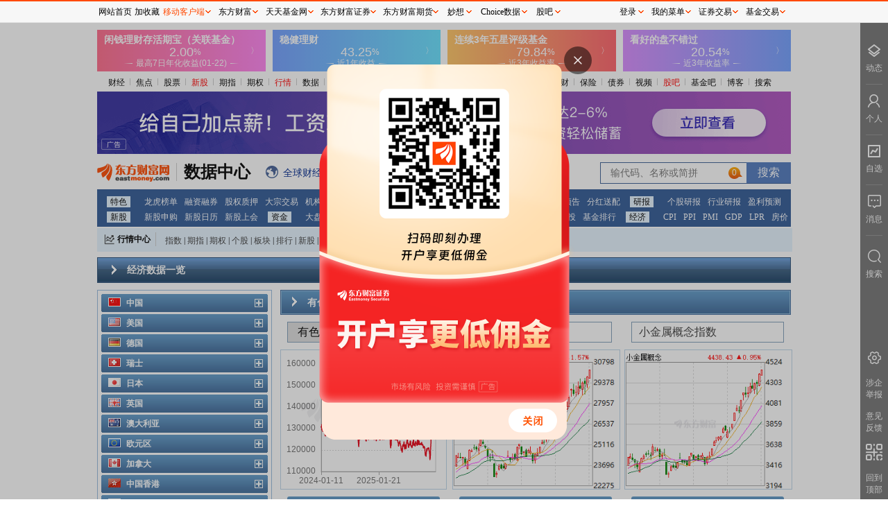

--- FILE ---
content_type: text/html; charset=utf-8
request_url: https://data.eastmoney.com/cjsj/hyzs_list_EMI00135907.html
body_size: 11826
content:
<!DOCTYPE html>
<!-- 2026-01-23 04:26:37 at server[142] -->
<html lang="zh_CN">

<head>
    <meta charset="UTF-8">
    <meta name="keywords" content="东方财富网，专业的互联网财经媒体，提供7*24小时财经资讯及全球金融市场报价，汇聚全方位的综合财经资讯和金融市场资讯，覆盖股票、财经、证券、金融、美股、港股、行情、基金、债券、期货、外汇、科创板、保险、信托、黄金、理财、商业、银行、博客、股吧、财迷、论坛等财经综合信息" />
    <meta name="description" content="东方财富网研报中心:第一时间提供各大券商研究所报告，最大程度减少个人投资者与机构之间信息上的差异，使个人投资者更早的了解到上市公司基本面变化。" />
    <meta name="viewport" content="width=device-width, initial-scale=1.0">
    <meta http-equiv="X-UA-Compatible" content="ie=edge">
    <meta name="mobile-agent" content="format=html5; url=https://wap.eastmoney.com">
    <meta name="referrer" content="always">
    <title>
        财经数据 _ 有色金属指数:镍 _ 数据中心 _ 东方财富网 
    </title>
    <link rel="stylesheet" href="/newstatic/css/main.css">
    <link rel="stylesheet" href="/newstatic/css/cjsj.css">
    
    <base target="_blank">
    <script>
        var service={ ENV: "production" }
    </script>
</head>

<body>
    <div class="main">
        <div id="topgg"></div>
        <div class="mainnav">
            
    
    <ul>
        <li> 
            <a href="//finance.eastmoney.com/">财经</a><span class="img"></span> </li>
        <li><a href="//finance.eastmoney.com/yaowen.html">焦点</a><span class="img"></span></li>
        <li><a href="//stock.eastmoney.com/">股票</a><span class="img"></span></li>
        <li><span class="red"><a href="//stock.eastmoney.com/newstock.html">新股</a><span class="img"></span></span>
        </li>
        <li><a href="//stock.eastmoney.com/gzqh.html">期指</a><span class="img"></span></li>
        <li><a href="//option.eastmoney.com/">期权</a><span class="img"></span></li>
        <li><span class="red"><a href="//quote.eastmoney.com/flash/sz300059.html">行情</a><span
                    class="img"></span></span></li>
        <li><a href="/">数据</a><span class="img"></span></li>
        <li><a href="//stock.eastmoney.com/global.html">全球</a><span class="img"></span></li>
        <li><a href="//stock.eastmoney.com/america.html">美股</a><span class="img"></span></li>
        <li><a href="//hk.eastmoney.com/">港股</a><span class="img"></span></li>
        <li><a href="//futures.eastmoney.com/">期货</a><span class="img"></span></li>
        <li><a href="//forex.eastmoney.com/">外汇</a><span class="img"></span></li>
        <li><a href="//gold.eastmoney.com">黄金</a><span class="img"></span></li>
        <li><a href="//bank.eastmoney.com/">银行</a><span class="img"></span></li>
        <li><a href="//www.1234567.com.cn/">基金</a><span class="img"></span></li>
        <li><a href="//money.eastmoney.com/">理财</a><span class="img"></span></li>
        <li><a href="//insurance.eastmoney.com/">保险</a><span class="img"></span></li>
        <li><a href="//bond.eastmoney.com/">债券</a><span class="img"></span></li>
        <li><a href="//video.eastmoney.com/">视频</a><span class="img"></span></li>
        <li><span class="red"><a href="//guba.eastmoney.com/">股吧</a><span class="img"></span></span></li>
        <li><a href="//guba.eastmoney.com/jj.html">基金吧</a><span class="img"></span></li>
        <li><a href="//blog.eastmoney.com/">博客</a><span class="img"></span></li>
        <li><a href="//so.eastmoney.com/">搜索</a></li>
    </ul>
 

        </div>
        <div class="top2gg">
            <iframe width="1000" height="90" frameborder="0" scrolling="no" marginwidth="0" marginheight="0"
                src="//same.eastmoney.com/s?z=eastmoney&c=1312&op=1"></iframe>
        </div>

        <div class="picker_wrap">
            <div class="logo">
    <a href="//www.eastmoney.com/">
        <img src="/newstatic/images/logo.gif" alt="">
    </a>
    <a href="/center/">
        <span class="datacenter-t">数据中心</span>
    </a>
</div>
<div class="expand">
    <span class="icon icon_qqcjkx"></span><a href="//kuaixun.eastmoney.com/"><span class="t">全球财经快讯</span></a>
    <span class="icon icon_qutecenter"></span><a href="//quote.eastmoney.com/center/"><span class="t">行情中心</span></a>
    <span class="icon icon_choice"></span><a href="//choice.eastmoney.com?adid=web_choice_sjzx_website_01_01_01_0"><span class="t">Choice数据</span></a>
    <span class="icon icon_AiMx"></span><a href="//ai.eastmoney.com/miaoxiang/?adid=web_mx_sjzx_website_02_01_01_0"><span class="t">妙想大模型</span></a>
</div>
<div class="searchbox">
    <form action="">
        <input type="text" id="StockCode_bar" class="inp">
        <input type="submit" class="sub" value="搜索">
    </form>
</div>
        </div>

        <div class="mainnav-type">
            ﻿<ul><li><a href="http://data.eastmoney.com/center/" >特色</a><a href="http://data.eastmoney.com/stock/lhb.html" >龙虎榜单</a><a href="http://data.eastmoney.com/rzrq/" >融资融券</a><a href="http://data.eastmoney.com/gpzy/" >股权质押</a><a href="http://data.eastmoney.com/dzjy/default.html" >大宗交易</a><a href="http://data.eastmoney.com/jgdy/" >机构调研</a><a href="http://data.eastmoney.com/IF/Data/Contract.html?va=IF" >期指持仓</a><a href="http://data.eastmoney.com/notices/" >公告大全</a><a href="https://xuangu.eastmoney.com/" >条件选股</a></li><li><a href="http://data.eastmoney.com/bbsj/" >财报</a><a href="http://data.eastmoney.com/bbsj/" >业绩报表</a><a href="http://data.eastmoney.com/bbsj/yjyg.html" >最新预告</a><a href="http://data.eastmoney.com/yjfp/" >分红送配</a></li><li><a href="http://data.eastmoney.com/report/" >研报</a><a href="http://data.eastmoney.com/report/stock.jshtml" >个股研报</a><a href="http://data.eastmoney.com/report/industry.jshtml" >行业研报</a><a href="http://data.eastmoney.com/report/profitforecast.jshtml" >盈利预测</a></li><li><a href="http://data.eastmoney.com/xg/" >新股</a><a href="http://data.eastmoney.com/xg/xg/default.html" >新股申购</a><a href="http://data.eastmoney.com/xg/xg/calendar.html" >新股日历</a><a href="http://data.eastmoney.com/xg/gh/default.html" >新股上会</a></li><li><a href="http://data.eastmoney.com/zjlx/" >资金</a><a href="http://data.eastmoney.com/zjlx/dpzjlx.html" >大盘资金</a><a href="http://data.eastmoney.com/zjlx/detail.html" >个股资金</a><a href="http://data.eastmoney.com/bkzj/" >板块资金</a><a href="https://data.eastmoney.com/hsgt/hsgtV2.html" >沪 港 通</a></li><li><a href="http://fund.eastmoney.com/data/" >基金</a><a href="http://fund.eastmoney.com/fund.html" >基金净值</a><a href="http://fund.eastmoney.com/dingtou/syph_yndt.html" >基金定投</a><a href="http://fund.eastmoney.com/data/fundranking.html" >基金排行</a></li><li><a href="http://data.eastmoney.com/cjsj/cpi.html" >经济</a><a href="http://data.eastmoney.com/cjsj/cpi.html" >CPI</a><a href="http://data.eastmoney.com/cjsj/ppi.html" >PPI</a><a href="http://data.eastmoney.com/cjsj/pmi.html" >PMI</a><a href="http://data.eastmoney.com/cjsj/gdp.html" >GDP</a><a href="https://data.eastmoney.com/cjsj/globalRateLPR.html" >LPR</a><a href="http://data.eastmoney.com/cjsj/newhouse.html" >房价</a></li></ul>
        </div>

        <div class="centerbox">
            <div class="label" style="float:left">
    <i class="icon icon_HQCenterBox"></i>
    <a target="_blank" href="//quote.eastmoney.com/center/">行情中心</a>
</div>
<div class="dlable" style="float:left">
    <a target="_blank" href="//js1.eastmoney.com/tg.aspx?ID=654">指数</a>|<a target="_blank"
        href="//js1.eastmoney.com/tg.aspx?ID=655">期指</a>|<a target="_blank"
        href="//js1.eastmoney.com/tg.aspx?ID=3646">期权</a>|<a target="_blank"
        href="//js1.eastmoney.com/tg.aspx?ID=656">个股</a>|<a target="_blank"
        href="//js1.eastmoney.com/tg.aspx?ID=657">板块</a>|<a target="_blank"
        href="//js1.eastmoney.com/tg.aspx?ID=658">排行</a>|<a target="_blank"
        href="//js1.eastmoney.com/tg.aspx?ID=660">新股</a>|<a target="_blank"
        href="//js1.eastmoney.com/tg.aspx?ID=661">基金</a>|<a target="_blank"
        href="//js1.eastmoney.com/tg.aspx?ID=663">港股</a>|<a target="_blank"
        href="//js1.eastmoney.com/tg.aspx?ID=665">美股</a>|<a target="_blank"
        href="//js1.eastmoney.com/tg.aspx?ID=666">期货</a>|<a target="_blank"
        href="//js1.eastmoney.com/tg.aspx?ID=667">外汇</a>|<a target="_blank"
        href="//js1.eastmoney.com/tg.aspx?ID=668">黄金</a>|<a target="_blank"
        href="//js1.eastmoney.com/tg.aspx?ID=669">自选股</a>|<a target="_blank"
        href="//favor.fund.eastmoney.com/">自选基金</a>
</div>
        </div>
        <div class="cjcjbar">
            <div class="cjcjbarbox">
                <span class="cjcjbarboxel icon_cjsj icon_cjsj_title_el"></span>
                <div class="tit">经济数据一览</div>
            </div>
        </div>
        <div class="main-content">
            <div class="leftmenubox">
                
<div class="leftmenu">
    
    <div class="leftmenutitle ">
        <div class="bg1left"></div>
        <div class="titleleft">
            <span class="titleicon icon_cjsj icon_cjsj_c0">
            </span>
            <div class="leftboxtitle">中国</div>
            <span class="titleiconright icon_cjsj icon_cjsj_open"></span>
            <span class="titleiconright icon_cjsj icon_cjsj_close"></span>
        </div>
        <div class="bg1right"></div>
    </div>
    <div class="clearboth"></div>
    <ul class="">
        
        <li id="cpi" class="">
            <div class="lititle">
                ·<a target="_self" href="/cjsj/cpi.html">居民消费价格指数(CPI)</a>
            </div>
            <div class="liicon">
                <span class="liiconright icon_cjsj icon_cjsj_selected"></span>
            </div>
        </li>
        
        <li id="ppi" class="">
            <div class="lititle">
                ·<a target="_self" href="/cjsj/ppi.html">工业品出厂价格指数(PPI)</a>
            </div>
            <div class="liicon">
                <span class="liiconright icon_cjsj icon_cjsj_selected"></span>
            </div>
        </li>
        
        <li id="gdp" class="">
            <div class="lititle">
                ·<a target="_self" href="/cjsj/gdp.html">国内生产总值(GDP)</a>
            </div>
            <div class="liicon">
                <span class="liiconright icon_cjsj icon_cjsj_selected"></span>
            </div>
        </li>
        
        <li id="pmi" class="">
            <div class="lititle">
                ·<a target="_self" href="/cjsj/pmi.html">采购经理人指数(PMI)</a>
            </div>
            <div class="liicon">
                <span class="liiconright icon_cjsj icon_cjsj_selected"></span>
            </div>
        </li>
        
        <li id="gdzctz" class="">
            <div class="lititle">
                ·<a target="_self" href="/cjsj/gdzctz.html">城镇固定资产投资</a>
            </div>
            <div class="liicon">
                <span class="liiconright icon_cjsj icon_cjsj_selected"></span>
            </div>
        </li>
        
        <li id="house" class="">
            <div class="lititle">
                ·<a target="_self" href="/cjsj/house.html">房价指数(08—10年)</a>
            </div>
            <div class="liicon">
                <span class="liiconright icon_cjsj icon_cjsj_selected"></span>
            </div>
        </li>
        
        <li id="newhouse" class="">
            <div class="lititle">
                ·<a target="_self" href="/cjsj/newhouse.html">新房价指数</a>
            </div>
            <div class="liicon">
                <span class="liiconright icon_cjsj icon_cjsj_selected"></span>
            </div>
        </li>
        
        <li id="qyjqzs" class="">
            <div class="lititle">
                ·<a target="_self" href="/cjsj/qyjqzs.html">企业景气及企业家信心指数</a>
            </div>
            <div class="liicon">
                <span class="liiconright icon_cjsj icon_cjsj_selected"></span>
            </div>
        </li>
        
        <li id="gyzjz" class="">
            <div class="lititle">
                ·<a target="_self" href="/cjsj/gyzjz.html">工业增加值增长</a>
            </div>
            <div class="liicon">
                <span class="liiconright icon_cjsj icon_cjsj_selected"></span>
            </div>
        </li>
        
        <li id="qyspjg" class="">
            <div class="lititle">
                ·<a target="_self" href="/cjsj/qyspjg.html">企业商品价格指数</a>
            </div>
            <div class="liicon">
                <span class="liiconright icon_cjsj icon_cjsj_selected"></span>
            </div>
        </li>
        
        <li id="xfzxx" class="">
            <div class="lititle">
                ·<a target="_self" href="/cjsj/xfzxx.html">消费者信心指数</a>
            </div>
            <div class="liicon">
                <span class="liiconright icon_cjsj icon_cjsj_selected"></span>
            </div>
        </li>
        
        <li id="xfp" class="">
            <div class="lititle">
                ·<a target="_self" href="/cjsj/xfp.html">社会消费品零售总额</a>
            </div>
            <div class="liicon">
                <span class="liiconright icon_cjsj icon_cjsj_selected"></span>
            </div>
        </li>
        
        <li id="hbgyl" class="">
            <div class="lititle">
                ·<a target="_self" href="/cjsj/hbgyl.html">货币供应量</a>
            </div>
            <div class="liicon">
                <span class="liiconright icon_cjsj icon_cjsj_selected"></span>
            </div>
        </li>
        
        <li id="hgjck" class="">
            <div class="lititle">
                ·<a target="_self" href="/cjsj/hgjck.html">海关进出口增减情况一览表</a>
            </div>
            <div class="liicon">
                <span class="liiconright icon_cjsj icon_cjsj_selected"></span>
            </div>
        </li>
        
        <li id="gpjytj" class="">
            <div class="lititle">
                ·<a target="_self" href="/cjsj/gpjytj.html">全国股票交易统计表</a>
            </div>
            <div class="liicon">
                <span class="liiconright icon_cjsj icon_cjsj_selected"></span>
            </div>
        </li>
        
        <li id="hjwh" class="">
            <div class="lititle">
                ·<a target="_self" href="/cjsj/hjwh.html">外汇和黄金储备</a>
            </div>
            <div class="liicon">
                <span class="liiconright icon_cjsj icon_cjsj_selected"></span>
            </div>
        </li>
        
        <li id="banktransfer" class="">
            <div class="lititle">
                ·<a target="_self" href="/cjsj/banktransfer.html">交易结算资金(银证转账)</a>
            </div>
            <div class="liicon">
                <span class="liiconright icon_cjsj icon_cjsj_selected"></span>
            </div>
        </li>
        
        <li id="fdi" class="">
            <div class="lititle">
                ·<a target="_self" href="/cjsj/fdi.html">外商直接投资:实际利用外资金额</a>
            </div>
            <div class="liicon">
                <span class="liiconright icon_cjsj icon_cjsj_selected"></span>
            </div>
        </li>
        
        <li id="czsr" class="">
            <div class="lititle">
                ·<a target="_self" href="/cjsj/czsr.html">财政收入</a>
            </div>
            <div class="liicon">
                <span class="liiconright icon_cjsj icon_cjsj_selected"></span>
            </div>
        </li>
        
        <li id="qgsssr" class="">
            <div class="lititle">
                ·<a target="_self" href="/cjsj/qgsssr.html">全国税收收入</a>
            </div>
            <div class="liicon">
                <span class="liiconright icon_cjsj icon_cjsj_selected"></span>
            </div>
        </li>
        
        <li id="xzxd" class="">
            <div class="lititle">
                ·<a target="_self" href="/cjsj/xzxd.html">新增信贷数据</a>
            </div>
            <div class="liicon">
                <span class="liiconright icon_cjsj icon_cjsj_selected"></span>
            </div>
        </li>
        
        <li id="/shibor/default.html" class="">
            <div class="lititle">
                ·<a target="_self" href="/shibor/default.html">银行间拆借利率</a>
            </div>
            <div class="liicon">
                <span class="liiconright icon_cjsj icon_cjsj_selected"></span>
            </div>
        </li>
        
        <li id="wbck" class="">
            <div class="lititle">
                ·<a target="_self" href="/cjsj/wbck.html">本外币存款</a>
            </div>
            <div class="liicon">
                <span class="liiconright icon_cjsj icon_cjsj_selected"></span>
            </div>
        </li>
        
        <li id="whxd" class="">
            <div class="lititle">
                ·<a target="_self" href="/cjsj/whxd.html">外汇贷款数据</a>
            </div>
            <div class="liicon">
                <span class="liiconright icon_cjsj icon_cjsj_selected"></span>
            </div>
        </li>
        
        <li id="ckzbj" class="">
            <div class="lititle">
                ·<a target="_self" href="/cjsj/ckzbj.html">存款准备金率</a>
            </div>
            <div class="liicon">
                <span class="liiconright icon_cjsj icon_cjsj_selected"></span>
            </div>
        </li>
        
        <li id="yhll" class="">
            <div class="lititle">
                ·<a target="_self" href="/cjsj/yhll.html">利率调整</a>
            </div>
            <div class="liicon">
                <span class="liiconright icon_cjsj icon_cjsj_selected"></span>
            </div>
        </li>
        
        <li id="oil_default" class="">
            <div class="lititle">
                ·<a target="_self" href="/cjsj/oil_default.html">油价</a>
            </div>
            <div class="liicon">
                <span class="liiconright icon_cjsj icon_cjsj_selected"></span>
            </div>
        </li>
        
        <li id="globalRateLPR" class="">
            <div class="lititle">
                ·<a target="_self" href="/cjsj/globalRateLPR.html">LPR数据</a>
            </div>
            <div class="liicon">
                <span class="liiconright icon_cjsj icon_cjsj_selected"></span>
            </div>
        </li>
        
    </ul>
    
    <div class="leftmenutitle ">
        <div class="bg1left"></div>
        <div class="titleleft">
            <span class="titleicon icon_cjsj icon_cjsj_c1">
            </span>
            <div class="leftboxtitle">美国</div>
            <span class="titleiconright icon_cjsj icon_cjsj_open"></span>
            <span class="titleiconright icon_cjsj icon_cjsj_close"></span>
        </div>
        <div class="bg1right"></div>
    </div>
    <div class="clearboth"></div>
    <ul class="">
        
        <li id="foreign_0_0" class="">
            <div class="lititle">
                ·<a target="_self" href="/cjsj/foreign_0_0.html">ISM制造业指数</a>
            </div>
            <div class="liicon">
                <span class="liiconright icon_cjsj icon_cjsj_selected"></span>
            </div>
        </li>
        
        <li id="foreign_0_1" class="">
            <div class="lititle">
                ·<a target="_self" href="/cjsj/foreign_0_1.html">ISM非制造业指数</a>
            </div>
            <div class="liicon">
                <span class="liiconright icon_cjsj icon_cjsj_selected"></span>
            </div>
        </li>
        
        <li id="foreign_0_2" class="">
            <div class="lititle">
                ·<a target="_self" href="/cjsj/foreign_0_2.html">非农就业人数变化</a>
            </div>
            <div class="liicon">
                <span class="liiconright icon_cjsj icon_cjsj_selected"></span>
            </div>
        </li>
        
        <li id="foreign_0_3" class="">
            <div class="lititle">
                ·<a target="_self" href="/cjsj/foreign_0_3.html">贸易帐</a>
            </div>
            <div class="liicon">
                <span class="liiconright icon_cjsj icon_cjsj_selected"></span>
            </div>
        </li>
        
        <li id="foreign_0_4" class="">
            <div class="lititle">
                ·<a target="_self" href="/cjsj/foreign_0_4.html">失业率</a>
            </div>
            <div class="liicon">
                <span class="liiconright icon_cjsj icon_cjsj_selected"></span>
            </div>
        </li>
        
        <li id="foreign_0_5" class="">
            <div class="lititle">
                ·<a target="_self" href="/cjsj/foreign_0_5.html">未决房屋销售月率</a>
            </div>
            <div class="liicon">
                <span class="liiconright icon_cjsj icon_cjsj_selected"></span>
            </div>
        </li>
        
        <li id="foreign_0_6" class="">
            <div class="lititle">
                ·<a target="_self" href="/cjsj/foreign_0_6.html">生产者物价指数月率</a>
            </div>
            <div class="liicon">
                <span class="liiconright icon_cjsj icon_cjsj_selected"></span>
            </div>
        </li>
        
        <li id="foreign_0_7" class="">
            <div class="lititle">
                ·<a target="_self" href="/cjsj/foreign_0_7.html">核心生产者物价指数月率</a>
            </div>
            <div class="liicon">
                <span class="liiconright icon_cjsj icon_cjsj_selected"></span>
            </div>
        </li>
        
        <li id="foreign_0_8" class="">
            <div class="lititle">
                ·<a target="_self" href="/cjsj/foreign_0_8.html">核心生产者物价指数年率</a>
            </div>
            <div class="liicon">
                <span class="liiconright icon_cjsj icon_cjsj_selected"></span>
            </div>
        </li>
        
        <li id="foreign_0_9" class="">
            <div class="lititle">
                ·<a target="_self" href="/cjsj/foreign_0_9.html">核心零售销售月率</a>
            </div>
            <div class="liicon">
                <span class="liiconright icon_cjsj icon_cjsj_selected"></span>
            </div>
        </li>
        
        <li id="foreign_0_10" class="">
            <div class="lititle">
                ·<a target="_self" href="/cjsj/foreign_0_10.html">零售销售月率</a>
            </div>
            <div class="liicon">
                <span class="liiconright icon_cjsj icon_cjsj_selected"></span>
            </div>
        </li>
        
        <li id="foreign_0_11" class="">
            <div class="lititle">
                ·<a target="_self" href="/cjsj/foreign_0_11.html">消费者物价指数月率</a>
            </div>
            <div class="liicon">
                <span class="liiconright icon_cjsj icon_cjsj_selected"></span>
            </div>
        </li>
        
        <li id="foreign_0_12" class="">
            <div class="lititle">
                ·<a target="_self" href="/cjsj/foreign_0_12.html">消费者物价指数年率</a>
            </div>
            <div class="liicon">
                <span class="liiconright icon_cjsj icon_cjsj_selected"></span>
            </div>
        </li>
        
        <li id="foreign_0_13" class="">
            <div class="lititle">
                ·<a target="_self" href="/cjsj/foreign_0_13.html">核心消费者物价指数月率</a>
            </div>
            <div class="liicon">
                <span class="liiconright icon_cjsj icon_cjsj_selected"></span>
            </div>
        </li>
        
        <li id="foreign_0_14" class="">
            <div class="lititle">
                ·<a target="_self" href="/cjsj/foreign_0_14.html">核心消费者物价指数年率</a>
            </div>
            <div class="liicon">
                <span class="liiconright icon_cjsj icon_cjsj_selected"></span>
            </div>
        </li>
        
        <li id="foreign_0_15" class="">
            <div class="lititle">
                ·<a target="_self" href="/cjsj/foreign_0_15.html">新屋开工</a>
            </div>
            <div class="liicon">
                <span class="liiconright icon_cjsj icon_cjsj_selected"></span>
            </div>
        </li>
        
        <li id="foreign_0_16" class="">
            <div class="lititle">
                ·<a target="_self" href="/cjsj/foreign_0_16.html">密歇根消费者信心指数初值</a>
            </div>
            <div class="liicon">
                <span class="liiconright icon_cjsj icon_cjsj_selected"></span>
            </div>
        </li>
        
        <li id="foreign_0_17" class="">
            <div class="lititle">
                ·<a target="_self" href="/cjsj/foreign_0_17.html">成屋销售</a>
            </div>
            <div class="liicon">
                <span class="liiconright icon_cjsj icon_cjsj_selected"></span>
            </div>
        </li>
        
        <li id="foreign_0_18" class="">
            <div class="lititle">
                ·<a target="_self" href="/cjsj/foreign_0_18.html">耐用品订单月率</a>
            </div>
            <div class="liicon">
                <span class="liiconright icon_cjsj icon_cjsj_selected"></span>
            </div>
        </li>
        
        <li id="foreign_0_19" class="">
            <div class="lititle">
                ·<a target="_self" href="/cjsj/foreign_0_19.html">耐用品订单月率(除运输外)</a>
            </div>
            <div class="liicon">
                <span class="liiconright icon_cjsj icon_cjsj_selected"></span>
            </div>
        </li>
        
        <li id="foreign_0_20" class="">
            <div class="lititle">
                ·<a target="_self" href="/cjsj/foreign_0_20.html">咨商会消费者信心指数</a>
            </div>
            <div class="liicon">
                <span class="liiconright icon_cjsj icon_cjsj_selected"></span>
            </div>
        </li>
        
        <li id="foreign_0_21" class="">
            <div class="lititle">
                ·<a target="_self" href="/cjsj/foreign_0_21.html">GDP年率初值</a>
            </div>
            <div class="liicon">
                <span class="liiconright icon_cjsj icon_cjsj_selected"></span>
            </div>
        </li>
        
        <li id="foreign_0_22" class="">
            <div class="lititle">
                ·<a target="_self" href="/cjsj/foreign_0_22.html">央行公布利率决议（上限）</a>
            </div>
            <div class="liicon">
                <span class="liiconright icon_cjsj icon_cjsj_selected"></span>
            </div>
        </li>
        
    </ul>
    
    <div class="leftmenutitle ">
        <div class="bg1left"></div>
        <div class="titleleft">
            <span class="titleicon icon_cjsj icon_cjsj_c2">
            </span>
            <div class="leftboxtitle">德国</div>
            <span class="titleiconright icon_cjsj icon_cjsj_open"></span>
            <span class="titleiconright icon_cjsj icon_cjsj_close"></span>
        </div>
        <div class="bg1right"></div>
    </div>
    <div class="clearboth"></div>
    <ul class="">
        
        <li id="foreign_1_0" class="">
            <div class="lititle">
                ·<a target="_self" href="/cjsj/foreign_1_0.html">Ifo商业景气指数</a>
            </div>
            <div class="liicon">
                <span class="liiconright icon_cjsj icon_cjsj_selected"></span>
            </div>
        </li>
        
        <li id="foreign_1_1" class="">
            <div class="lititle">
                ·<a target="_self" href="/cjsj/foreign_1_1.html">消费者物价指数月率终值</a>
            </div>
            <div class="liicon">
                <span class="liiconright icon_cjsj icon_cjsj_selected"></span>
            </div>
        </li>
        
        <li id="foreign_1_2" class="">
            <div class="lititle">
                ·<a target="_self" href="/cjsj/foreign_1_2.html">消费者物价指数年率终值</a>
            </div>
            <div class="liicon">
                <span class="liiconright icon_cjsj icon_cjsj_selected"></span>
            </div>
        </li>
        
        <li id="foreign_1_3" class="">
            <div class="lititle">
                ·<a target="_self" href="/cjsj/foreign_1_3.html">贸易帐(季调後)</a>
            </div>
            <div class="liicon">
                <span class="liiconright icon_cjsj icon_cjsj_selected"></span>
            </div>
        </li>
        
        <li id="foreign_1_4" class="">
            <div class="lititle">
                ·<a target="_self" href="/cjsj/foreign_1_4.html">GDP</a>
            </div>
            <div class="liicon">
                <span class="liiconright icon_cjsj icon_cjsj_selected"></span>
            </div>
        </li>
        
        <li id="foreign_1_5" class="">
            <div class="lititle">
                ·<a target="_self" href="/cjsj/foreign_1_5.html">实际零售销售月率</a>
            </div>
            <div class="liicon">
                <span class="liiconright icon_cjsj icon_cjsj_selected"></span>
            </div>
        </li>
        
        <li id="foreign_1_6" class="">
            <div class="lititle">
                ·<a target="_self" href="/cjsj/foreign_1_6.html">实际零售销售年率</a>
            </div>
            <div class="liicon">
                <span class="liiconright icon_cjsj icon_cjsj_selected"></span>
            </div>
        </li>
        
        <li id="foreign_1_7" class="">
            <div class="lititle">
                ·<a target="_self" href="/cjsj/foreign_1_7.html">ZEW经济景气指数</a>
            </div>
            <div class="liicon">
                <span class="liiconright icon_cjsj icon_cjsj_selected"></span>
            </div>
        </li>
        
    </ul>
    
    <div class="leftmenutitle ">
        <div class="bg1left"></div>
        <div class="titleleft">
            <span class="titleicon icon_cjsj icon_cjsj_c3">
            </span>
            <div class="leftboxtitle">瑞士</div>
            <span class="titleiconright icon_cjsj icon_cjsj_open"></span>
            <span class="titleiconright icon_cjsj icon_cjsj_close"></span>
        </div>
        <div class="bg1right"></div>
    </div>
    <div class="clearboth"></div>
    <ul class="">
        
        <li id="foreign_2_0" class="">
            <div class="lititle">
                ·<a target="_self" href="/cjsj/foreign_2_0.html">SVME采购经理人指数</a>
            </div>
            <div class="liicon">
                <span class="liiconright icon_cjsj icon_cjsj_selected"></span>
            </div>
        </li>
        
        <li id="foreign_2_1" class="">
            <div class="lititle">
                ·<a target="_self" href="/cjsj/foreign_2_1.html">贸易帐</a>
            </div>
            <div class="liicon">
                <span class="liiconright icon_cjsj icon_cjsj_selected"></span>
            </div>
        </li>
        
        <li id="foreign_2_2" class="">
            <div class="lititle">
                ·<a target="_self" href="/cjsj/foreign_2_2.html">消费者物价指数年率</a>
            </div>
            <div class="liicon">
                <span class="liiconright icon_cjsj icon_cjsj_selected"></span>
            </div>
        </li>
        
        <li id="foreign_2_3" class="">
            <div class="lititle">
                ·<a target="_self" href="/cjsj/foreign_2_3.html">GDP季率</a>
            </div>
            <div class="liicon">
                <span class="liiconright icon_cjsj icon_cjsj_selected"></span>
            </div>
        </li>
        
        <li id="foreign_2_4" class="">
            <div class="lititle">
                ·<a target="_self" href="/cjsj/foreign_2_4.html">GDP年率</a>
            </div>
            <div class="liicon">
                <span class="liiconright icon_cjsj icon_cjsj_selected"></span>
            </div>
        </li>
        
        <li id="foreign_2_5" class="">
            <div class="lititle">
                ·<a target="_self" href="/cjsj/foreign_2_5.html">央行公布利率决议</a>
            </div>
            <div class="liicon">
                <span class="liiconright icon_cjsj icon_cjsj_selected"></span>
            </div>
        </li>
        
    </ul>
    
    <div class="leftmenutitle ">
        <div class="bg1left"></div>
        <div class="titleleft">
            <span class="titleicon icon_cjsj icon_cjsj_c4">
            </span>
            <div class="leftboxtitle">日本</div>
            <span class="titleiconright icon_cjsj icon_cjsj_open"></span>
            <span class="titleiconright icon_cjsj icon_cjsj_close"></span>
        </div>
        <div class="bg1right"></div>
    </div>
    <div class="clearboth"></div>
    <ul class="">
        
        <li id="foreign_3_0" class="">
            <div class="lititle">
                ·<a target="_self" href="/cjsj/foreign_3_0.html">央行公布利率决议</a>
            </div>
            <div class="liicon">
                <span class="liiconright icon_cjsj icon_cjsj_selected"></span>
            </div>
        </li>
        
        <li id="foreign_3_1" class="">
            <div class="lititle">
                ·<a target="_self" href="/cjsj/foreign_3_1.html">全国消费者物价指数年率</a>
            </div>
            <div class="liicon">
                <span class="liiconright icon_cjsj icon_cjsj_selected"></span>
            </div>
        </li>
        
        <li id="foreign_3_2" class="">
            <div class="lititle">
                ·<a target="_self" href="/cjsj/foreign_3_2.html">全国核心消费者物价指数年率</a>
            </div>
            <div class="liicon">
                <span class="liiconright icon_cjsj icon_cjsj_selected"></span>
            </div>
        </li>
        
        <li id="foreign_3_3" class="">
            <div class="lititle">
                ·<a target="_self" href="/cjsj/foreign_3_3.html">失业率</a>
            </div>
            <div class="liicon">
                <span class="liiconright icon_cjsj icon_cjsj_selected"></span>
            </div>
        </li>
        
        <li id="foreign_3_4" class="">
            <div class="lititle">
                ·<a target="_self" href="/cjsj/foreign_3_4.html">领先指标终值</a>
            </div>
            <div class="liicon">
                <span class="liiconright icon_cjsj icon_cjsj_selected"></span>
            </div>
        </li>
        
    </ul>
    
    <div class="leftmenutitle ">
        <div class="bg1left"></div>
        <div class="titleleft">
            <span class="titleicon icon_cjsj icon_cjsj_c5">
            </span>
            <div class="leftboxtitle">英国</div>
            <span class="titleiconright icon_cjsj icon_cjsj_open"></span>
            <span class="titleiconright icon_cjsj icon_cjsj_close"></span>
        </div>
        <div class="bg1right"></div>
    </div>
    <div class="clearboth"></div>
    <ul class="">
        
        <li id="foreign_4_0" class="">
            <div class="lititle">
                ·<a target="_self" href="/cjsj/foreign_4_0.html">Halifax房价指数月率</a>
            </div>
            <div class="liicon">
                <span class="liiconright icon_cjsj icon_cjsj_selected"></span>
            </div>
        </li>
        
        <li id="foreign_4_1" class="">
            <div class="lititle">
                ·<a target="_self" href="/cjsj/foreign_4_1.html">Halifax房价指数年率</a>
            </div>
            <div class="liicon">
                <span class="liiconright icon_cjsj icon_cjsj_selected"></span>
            </div>
        </li>
        
        <li id="foreign_4_2" class="">
            <div class="lititle">
                ·<a target="_self" href="/cjsj/foreign_4_2.html">贸易帐</a>
            </div>
            <div class="liicon">
                <span class="liiconright icon_cjsj icon_cjsj_selected"></span>
            </div>
        </li>
        
        <li id="foreign_4_3" class="">
            <div class="lititle">
                ·<a target="_self" href="/cjsj/foreign_4_3.html">央行公布利率决议</a>
            </div>
            <div class="liicon">
                <span class="liiconright icon_cjsj icon_cjsj_selected"></span>
            </div>
        </li>
        
        <li id="foreign_4_4" class="">
            <div class="lititle">
                ·<a target="_self" href="/cjsj/foreign_4_4.html">核心消费者物价指数年率</a>
            </div>
            <div class="liicon">
                <span class="liiconright icon_cjsj icon_cjsj_selected"></span>
            </div>
        </li>
        
        <li id="foreign_4_5" class="">
            <div class="lititle">
                ·<a target="_self" href="/cjsj/foreign_4_5.html">核心消费者物价指数月率</a>
            </div>
            <div class="liicon">
                <span class="liiconright icon_cjsj icon_cjsj_selected"></span>
            </div>
        </li>
        
        <li id="foreign_4_6" class="">
            <div class="lititle">
                ·<a target="_self" href="/cjsj/foreign_4_6.html">消费者物价指数年率</a>
            </div>
            <div class="liicon">
                <span class="liiconright icon_cjsj icon_cjsj_selected"></span>
            </div>
        </li>
        
        <li id="foreign_4_7" class="">
            <div class="lititle">
                ·<a target="_self" href="/cjsj/foreign_4_7.html">消费者物价指数月率</a>
            </div>
            <div class="liicon">
                <span class="liiconright icon_cjsj icon_cjsj_selected"></span>
            </div>
        </li>
        
        <li id="foreign_4_8" class="">
            <div class="lititle">
                ·<a target="_self" href="/cjsj/foreign_4_8.html">零售销售月率</a>
            </div>
            <div class="liicon">
                <span class="liiconright icon_cjsj icon_cjsj_selected"></span>
            </div>
        </li>
        
        <li id="foreign_4_9" class="">
            <div class="lititle">
                ·<a target="_self" href="/cjsj/foreign_4_9.html">零售销售年率</a>
            </div>
            <div class="liicon">
                <span class="liiconright icon_cjsj icon_cjsj_selected"></span>
            </div>
        </li>
        
        <li id="foreign_4_10" class="">
            <div class="lititle">
                ·<a target="_self" href="/cjsj/foreign_4_10.html">Rightmove房价指数年率</a>
            </div>
            <div class="liicon">
                <span class="liiconright icon_cjsj icon_cjsj_selected"></span>
            </div>
        </li>
        
        <li id="foreign_4_11" class="">
            <div class="lititle">
                ·<a target="_self" href="/cjsj/foreign_4_11.html">Rightmove房价指数月率</a>
            </div>
            <div class="liicon">
                <span class="liiconright icon_cjsj icon_cjsj_selected"></span>
            </div>
        </li>
        
        <li id="foreign_4_12" class="">
            <div class="lititle">
                ·<a target="_self" href="/cjsj/foreign_4_12.html">GDP季率初值</a>
            </div>
            <div class="liicon">
                <span class="liiconright icon_cjsj icon_cjsj_selected"></span>
            </div>
        </li>
        
        <li id="foreign_4_13" class="">
            <div class="lititle">
                ·<a target="_self" href="/cjsj/foreign_4_13.html">GDP年率初值</a>
            </div>
            <div class="liicon">
                <span class="liiconright icon_cjsj icon_cjsj_selected"></span>
            </div>
        </li>
        
        <li id="foreign_4_14" class="">
            <div class="lititle">
                ·<a target="_self" href="/cjsj/foreign_4_14.html">失业率</a>
            </div>
            <div class="liicon">
                <span class="liiconright icon_cjsj icon_cjsj_selected"></span>
            </div>
        </li>
        
    </ul>
    
    <div class="leftmenutitle ">
        <div class="bg1left"></div>
        <div class="titleleft">
            <span class="titleicon icon_cjsj icon_cjsj_c6">
            </span>
            <div class="leftboxtitle">澳大利亚</div>
            <span class="titleiconright icon_cjsj icon_cjsj_open"></span>
            <span class="titleiconright icon_cjsj icon_cjsj_close"></span>
        </div>
        <div class="bg1right"></div>
    </div>
    <div class="clearboth"></div>
    <ul class="">
        
        <li id="foreign_5_0" class="">
            <div class="lititle">
                ·<a target="_self" href="/cjsj/foreign_5_0.html">零售销售月率</a>
            </div>
            <div class="liicon">
                <span class="liiconright icon_cjsj icon_cjsj_selected"></span>
            </div>
        </li>
        
        <li id="foreign_5_1" class="">
            <div class="lititle">
                ·<a target="_self" href="/cjsj/foreign_5_1.html">贸易帐</a>
            </div>
            <div class="liicon">
                <span class="liiconright icon_cjsj icon_cjsj_selected"></span>
            </div>
        </li>
        
        <li id="foreign_5_2" class="">
            <div class="lititle">
                ·<a target="_self" href="/cjsj/foreign_5_2.html">失业率</a>
            </div>
            <div class="liicon">
                <span class="liiconright icon_cjsj icon_cjsj_selected"></span>
            </div>
        </li>
        
        <li id="foreign_5_3" class="">
            <div class="lititle">
                ·<a target="_self" href="/cjsj/foreign_5_3.html">生产者物价指数季率</a>
            </div>
            <div class="liicon">
                <span class="liiconright icon_cjsj icon_cjsj_selected"></span>
            </div>
        </li>
        
        <li id="foreign_5_4" class="">
            <div class="lititle">
                ·<a target="_self" href="/cjsj/foreign_5_4.html">消费者物价指数季率</a>
            </div>
            <div class="liicon">
                <span class="liiconright icon_cjsj icon_cjsj_selected"></span>
            </div>
        </li>
        
        <li id="foreign_5_5" class="">
            <div class="lititle">
                ·<a target="_self" href="/cjsj/foreign_5_5.html">消费者物价指数年率</a>
            </div>
            <div class="liicon">
                <span class="liiconright icon_cjsj icon_cjsj_selected"></span>
            </div>
        </li>
        
        <li id="foreign_5_6" class="">
            <div class="lititle">
                ·<a target="_self" href="/cjsj/foreign_5_6.html">央行公布利率决议</a>
            </div>
            <div class="liicon">
                <span class="liiconright icon_cjsj icon_cjsj_selected"></span>
            </div>
        </li>
        
    </ul>
    
    <div class="leftmenutitle ">
        <div class="bg1left"></div>
        <div class="titleleft">
            <span class="titleicon icon_cjsj icon_cjsj_c7">
            </span>
            <div class="leftboxtitle">欧元区</div>
            <span class="titleiconright icon_cjsj icon_cjsj_open"></span>
            <span class="titleiconright icon_cjsj icon_cjsj_close"></span>
        </div>
        <div class="bg1right"></div>
    </div>
    <div class="clearboth"></div>
    <ul class="">
        
        <li id="foreign_6_0" class="">
            <div class="lititle">
                ·<a target="_self" href="/cjsj/foreign_6_0.html">核心消费者物价指数月率终值</a>
            </div>
            <div class="liicon">
                <span class="liiconright icon_cjsj icon_cjsj_selected"></span>
            </div>
        </li>
        
        <li id="foreign_6_1" class="">
            <div class="lititle">
                ·<a target="_self" href="/cjsj/foreign_6_1.html">GDP年率终值</a>
            </div>
            <div class="liicon">
                <span class="liiconright icon_cjsj icon_cjsj_selected"></span>
            </div>
        </li>
        
        <li id="foreign_6_2" class="">
            <div class="lititle">
                ·<a target="_self" href="/cjsj/foreign_6_2.html">消费者信心指数终值</a>
            </div>
            <div class="liicon">
                <span class="liiconright icon_cjsj icon_cjsj_selected"></span>
            </div>
        </li>
        
        <li id="foreign_6_3" class="">
            <div class="lititle">
                ·<a target="_self" href="/cjsj/foreign_6_3.html">零售销售月率(%)</a>
            </div>
            <div class="liicon">
                <span class="liiconright icon_cjsj icon_cjsj_selected"></span>
            </div>
        </li>
        
        <li id="foreign_6_4" class="">
            <div class="lititle">
                ·<a target="_self" href="/cjsj/foreign_6_4.html">零售销售年率(%)</a>
            </div>
            <div class="liicon">
                <span class="liiconright icon_cjsj icon_cjsj_selected"></span>
            </div>
        </li>
        
        <li id="foreign_6_5" class="">
            <div class="lititle">
                ·<a target="_self" href="/cjsj/foreign_6_5.html">央行公布利率决议</a>
            </div>
            <div class="liicon">
                <span class="liiconright icon_cjsj icon_cjsj_selected"></span>
            </div>
        </li>
        
        <li id="foreign_6_6" class="">
            <div class="lititle">
                ·<a target="_self" href="/cjsj/foreign_6_6.html">贸易帐(季调後)</a>
            </div>
            <div class="liicon">
                <span class="liiconright icon_cjsj icon_cjsj_selected"></span>
            </div>
        </li>
        
    </ul>
    
    <div class="leftmenutitle ">
        <div class="bg1left"></div>
        <div class="titleleft">
            <span class="titleicon icon_cjsj icon_cjsj_c8">
            </span>
            <div class="leftboxtitle">加拿大</div>
            <span class="titleiconright icon_cjsj icon_cjsj_open"></span>
            <span class="titleiconright icon_cjsj icon_cjsj_close"></span>
        </div>
        <div class="bg1right"></div>
    </div>
    <div class="clearboth"></div>
    <ul class="">
        
        <li id="foreign_7_0" class="">
            <div class="lititle">
                ·<a target="_self" href="/cjsj/foreign_7_0.html">新屋开工</a>
            </div>
            <div class="liicon">
                <span class="liiconright icon_cjsj icon_cjsj_selected"></span>
            </div>
        </li>
        
        <li id="foreign_7_1" class="">
            <div class="lititle">
                ·<a target="_self" href="/cjsj/foreign_7_1.html">失业率</a>
            </div>
            <div class="liicon">
                <span class="liiconright icon_cjsj icon_cjsj_selected"></span>
            </div>
        </li>
        
        <li id="foreign_7_2" class="">
            <div class="lititle">
                ·<a target="_self" href="/cjsj/foreign_7_2.html">贸易帐</a>
            </div>
            <div class="liicon">
                <span class="liiconright icon_cjsj icon_cjsj_selected"></span>
            </div>
        </li>
        
        <li id="foreign_7_3" class="">
            <div class="lititle">
                ·<a target="_self" href="/cjsj/foreign_7_3.html">零售销售月率(%)</a>
            </div>
            <div class="liicon">
                <span class="liiconright icon_cjsj icon_cjsj_selected"></span>
            </div>
        </li>
        
        <li id="foreign_7_4" class="">
            <div class="lititle">
                ·<a target="_self" href="/cjsj/foreign_7_4.html">央行公布利率决议</a>
            </div>
            <div class="liicon">
                <span class="liiconright icon_cjsj icon_cjsj_selected"></span>
            </div>
        </li>
        
        <li id="foreign_7_5" class="">
            <div class="lititle">
                ·<a target="_self" href="/cjsj/foreign_7_5.html">核心消费者物价指数年率</a>
            </div>
            <div class="liicon">
                <span class="liiconright icon_cjsj icon_cjsj_selected"></span>
            </div>
        </li>
        
        <li id="foreign_7_6" class="">
            <div class="lititle">
                ·<a target="_self" href="/cjsj/foreign_7_6.html">核心消费者物价指数月率</a>
            </div>
            <div class="liicon">
                <span class="liiconright icon_cjsj icon_cjsj_selected"></span>
            </div>
        </li>
        
        <li id="foreign_7_7" class="">
            <div class="lititle">
                ·<a target="_self" href="/cjsj/foreign_7_7.html">消费者物价指数年率</a>
            </div>
            <div class="liicon">
                <span class="liiconright icon_cjsj icon_cjsj_selected"></span>
            </div>
        </li>
        
        <li id="foreign_7_8" class="">
            <div class="lititle">
                ·<a target="_self" href="/cjsj/foreign_7_8.html">消费者物价指数月率</a>
            </div>
            <div class="liicon">
                <span class="liiconright icon_cjsj icon_cjsj_selected"></span>
            </div>
        </li>
        
        <li id="foreign_7_9" class="">
            <div class="lititle">
                ·<a target="_self" href="/cjsj/foreign_7_9.html">GDP月率(%)</a>
            </div>
            <div class="liicon">
                <span class="liiconright icon_cjsj icon_cjsj_selected"></span>
            </div>
        </li>
        
    </ul>
    
    <div class="leftmenutitle ">
        <div class="bg1left"></div>
        <div class="titleleft">
            <span class="titleicon icon_cjsj icon_cjsj_c9">
            </span>
            <div class="leftboxtitle">中国香港</div>
            <span class="titleiconright icon_cjsj icon_cjsj_open"></span>
            <span class="titleiconright icon_cjsj icon_cjsj_close"></span>
        </div>
        <div class="bg1right"></div>
    </div>
    <div class="clearboth"></div>
    <ul class="">
        
        <li id="foreign_8_0" class="">
            <div class="lititle">
                ·<a target="_self" href="/cjsj/foreign_8_0.html">消费者物价指数</a>
            </div>
            <div class="liicon">
                <span class="liiconright icon_cjsj icon_cjsj_selected"></span>
            </div>
        </li>
        
        <li id="foreign_8_1" class="">
            <div class="lititle">
                ·<a target="_self" href="/cjsj/foreign_8_1.html">消费者物价指数年率</a>
            </div>
            <div class="liicon">
                <span class="liiconright icon_cjsj icon_cjsj_selected"></span>
            </div>
        </li>
        
        <li id="foreign_8_2" class="">
            <div class="lititle">
                ·<a target="_self" href="/cjsj/foreign_8_2.html">失业率</a>
            </div>
            <div class="liicon">
                <span class="liiconright icon_cjsj icon_cjsj_selected"></span>
            </div>
        </li>
        
        <li id="foreign_8_3" class="">
            <div class="lititle">
                ·<a target="_self" href="/cjsj/foreign_8_3.html">香港GDP</a>
            </div>
            <div class="liicon">
                <span class="liiconright icon_cjsj icon_cjsj_selected"></span>
            </div>
        </li>
        
        <li id="foreign_8_4" class="">
            <div class="lititle">
                ·<a target="_self" href="/cjsj/foreign_8_4.html">香港GDP同比</a>
            </div>
            <div class="liicon">
                <span class="liiconright icon_cjsj icon_cjsj_selected"></span>
            </div>
        </li>
        
        <li id="foreign_8_5" class="">
            <div class="lititle">
                ·<a target="_self" href="/cjsj/foreign_8_5.html">香港楼宇买卖合约数量</a>
            </div>
            <div class="liicon">
                <span class="liiconright icon_cjsj icon_cjsj_selected"></span>
            </div>
        </li>
        
        <li id="foreign_8_6" class="">
            <div class="lititle">
                ·<a target="_self" href="/cjsj/foreign_8_6.html">香港楼宇买卖合约成交金额</a>
            </div>
            <div class="liicon">
                <span class="liiconright icon_cjsj icon_cjsj_selected"></span>
            </div>
        </li>
        
        <li id="foreign_8_7" class="">
            <div class="lititle">
                ·<a target="_self" href="/cjsj/foreign_8_7.html">香港商品贸易差额年率</a>
            </div>
            <div class="liicon">
                <span class="liiconright icon_cjsj icon_cjsj_selected"></span>
            </div>
        </li>
        
        <li id="foreign_8_8" class="">
            <div class="lititle">
                ·<a target="_self" href="/cjsj/foreign_8_8.html">香港制造业PPI年率</a>
            </div>
            <div class="liicon">
                <span class="liiconright icon_cjsj icon_cjsj_selected"></span>
            </div>
        </li>
        
    </ul>
    

    <div class="leftmenutitle at">
        <div class="bg1left"></div>
        <div class="titleleft">
            <span class="titleicon icon_cjsj icon_cjsj_c0">
            </span>
            <div class="leftboxtitle">行业指数</div>
            <span class="titleiconright icon_cjsj icon_cjsj_open"></span>
            <span class="titleiconright icon_cjsj icon_cjsj_close"></span>
        </div>
        <div class="bg1right"></div>
    </div>
    <div class="clearboth"></div>
    <ul class="hyzs at">
        
        <li class=''>
            <a href="javascript:void(0);" target="_self">农林牧渔</a>

            <ul>
                
                <li class=''>
                    <a href="/cjsj/hyzs_list_EMI00662543.html">农副指数</a>
                </li>
                
                <li class=''>
                    <a href="/cjsj/hyzs_list_EMI00009275.html">菜篮子产品批发价格指数</a>
                </li>
                
                <li class=''>
                    <a href="/cjsj/hyzs_list_EMI00009274.html">农产品批发价格总指数</a>
                </li>
                
            </ul>
        </li>
        
        <li class=''>
            <a href="javascript:void(0);" target="_self">能源</a>

            <ul>
                
                <li class=''>
                    <a href="/cjsj/hyzs_list_EMI01508580.html">美原油指数CONC</a>
                </li>
                
                <li class=''>
                    <a href="/cjsj/hyzs_list_EMI00662539.html">能源指数</a>
                </li>
                
                <li class=''>
                    <a href="/cjsj/hyzs_list_EMI00662535.html">大宗商品价格指数</a>
                </li>
                
                <li class=''>
                    <a href="/cjsj/hyzs_list_EMI00018828.html">焦炭指数:综合</a>
                </li>
                
            </ul>
        </li>
        
        <li class=''>
            <a href="javascript:void(0);" target="_self">石油化工</a>

            <ul>
                
                <li class=''>
                    <a href="/cjsj/hyzs_list_EMI00662540.html">化工指数</a>
                </li>
                
            </ul>
        </li>
        
        <li class=''>
            <a href="javascript:void(0);" target="_self">电子电器</a>

            <ul>
                
                <li class=''>
                    <a href="/cjsj/hyzs_list_EMI00055562.html">费城半导体指数(SOX)</a>
                </li>
                
                <li class=''>
                    <a href="/cjsj/hyzs_list_EMI00055551.html">义乌小商品指数:电子元器件:价格指数</a>
                </li>
                
                <li class=''>
                    <a href="/cjsj/hyzs_list_EMI00055525.html">华强北价格指数:综合指数</a>
                </li>
                
            </ul>
        </li>
        
        <li class=''>
            <a href="javascript:void(0);" target="_self">钢铁</a>

            <ul>
                
                <li class=''>
                    <a href="/cjsj/hyzs_list_EMI00662545.html">钢铁指数</a>
                </li>
                
                <li class=''>
                    <a href="/cjsj/hyzs_list_EMI00064821.html">普钢指数:综合</a>
                </li>
                
                <li class=''>
                    <a href="/cjsj/hyzs_list_EMI00064805.html">铁矿石指数:综合</a>
                </li>
                
            </ul>
        </li>
        
        <li class='at'>
            <a href="javascript:void(0);" target="_self">有色金属</a>

            <ul>
                
                <li class=''>
                    <a href="/cjsj/hyzs_list_EMI00662542.html">有色指数</a>
                </li>
                
                <li class='at'>
                    <a href="/cjsj/hyzs_list_EMI00135907.html">有色金属指数:镍</a>
                </li>
                
                <li class=''>
                    <a href="/cjsj/hyzs_list_EMI00135906.html">有色金属指数:锡</a>
                </li>
                
                <li class=''>
                    <a href="/cjsj/hyzs_list_EMI00135905.html">有色金属指数:锌</a>
                </li>
                
                <li class=''>
                    <a href="/cjsj/hyzs_list_EMI00135904.html">有色金属指数:铅</a>
                </li>
                
                <li class=''>
                    <a href="/cjsj/hyzs_list_EMI00135903.html">有色金属指数:铝</a>
                </li>
                
                <li class=''>
                    <a href="/cjsj/hyzs_list_EMI00135902.html">有色金属指数:铜</a>
                </li>
                
            </ul>
        </li>
        
        <li class=''>
            <a href="javascript:void(0);" target="_self">建材家具</a>

            <ul>
                
                <li class=''>
                    <a href="/cjsj/hyzs_list_EMI01559105.html">主要城市混凝土价格:C20:均价</a>
                </li>
                
                <li class=''>
                    <a href="/cjsj/hyzs_list_EMI00662541.html">建材指数</a>
                </li>
                
                <li class=''>
                    <a href="/cjsj/hyzs_list_EMI00237146.html">建材价格指数:总指数</a>
                </li>
                
                <li class=''>
                    <a href="/cjsj/hyzs_list_EMI00223622.html">生产资料价格指数:机械设备:定基数</a>
                </li>
                
                <li class=''>
                    <a href="/cjsj/hyzs_list_EMI00136089.html">中国玻璃综合指数</a>
                </li>
                
            </ul>
        </li>
        
        <li class=''>
            <a href="javascript:void(0);" target="_self">机械设备</a>

            <ul>
                
                <li class=''>
                    <a href="/cjsj/hyzs_list_EMI01415600.html">五金机电价格指数:总指数</a>
                </li>
                
                <li class=''>
                    <a href="/cjsj/hyzs_list_EMI00890442.html">新造船价格指数:CNTPI指数</a>
                </li>
                
                <li class=''>
                    <a href="/cjsj/hyzs_list_EMI00316914.html">永康五金交易价格指数:总指数</a>
                </li>
                
            </ul>
        </li>
        
        <li class=''>
            <a href="javascript:void(0);" target="_self">汽车</a>

            <ul>
                
                <li class=''>
                    <a href="/cjsj/hyzs_list_EMI00340996.html">GAIN.整体价格变换指数:汽车</a>
                </li>
                
                <li class=''>
                    <a href="/cjsj/hyzs_list_EMI00223628.html">生产资料价格指数:汽车:定基数</a>
                </li>
                
            </ul>
        </li>
        
        <li class=''>
            <a href="javascript:void(0);" target="_self">医药生物</a>

            <ul>
                
                <li class=''>
                    <a href="/cjsj/hyzs_list_EMI01587365.html">价格:VA:国产:50万IU/g:25kg</a>
                </li>
                
                <li class=''>
                    <a href="/cjsj/hyzs_list_EMI00102651.html">中药材周价格定基指数</a>
                </li>
                
            </ul>
        </li>
        
        <li class=''>
            <a href="javascript:void(0);" target="_self">交通运输</a>

            <ul>
                
                <li class=''>
                    <a href="/cjsj/hyzs_list_EMI00352262.html">物流景气指数</a>
                </li>
                
                <li class=''>
                    <a href="/cjsj/hyzs_list_EMI00108768.html">民航货运量:当月值</a>
                </li>
                
                <li class=''>
                    <a href="/cjsj/hyzs_list_EMI00108735.html">民航客运量:当月值</a>
                </li>
                
                <li class=''>
                    <a href="/cjsj/hyzs_list_EMI00108261.html">全国主要港口:旅客吞吐量:当月值</a>
                </li>
                
                <li class=''>
                    <a href="/cjsj/hyzs_list_EMI00108258.html">全国主要港口:货物吞吐量:当月值</a>
                </li>
                
                <li class=''>
                    <a href="/cjsj/hyzs_list_EMI00107904.html">水运货运量:当月值</a>
                </li>
                
                <li class=''>
                    <a href="/cjsj/hyzs_list_EMI00107707.html">水运客运量:当月值</a>
                </li>
                
                <li class=''>
                    <a href="/cjsj/hyzs_list_EMI00107669.html">成品油运输指数(BCTI)</a>
                </li>
                
                <li class=''>
                    <a href="/cjsj/hyzs_list_EMI00107668.html">原油运输指数(BDTI)</a>
                </li>
                
                <li class=''>
                    <a href="/cjsj/hyzs_list_EMI00107667.html">超灵便型船运价指数(BSI)</a>
                </li>
                
                <li class=''>
                    <a href="/cjsj/hyzs_list_EMI00107666.html">海岬型运费指数(BCI)</a>
                </li>
                
                <li class=''>
                    <a href="/cjsj/hyzs_list_EMI00107665.html">巴拿马型运费指数(BPI)</a>
                </li>
                
                <li class=''>
                    <a href="/cjsj/hyzs_list_EMI00107664.html">波罗的海干散货指数(BDI)</a>
                </li>
                
                <li class=''>
                    <a href="/cjsj/hyzs_list_EMI00107137.html">公路货运量:当月值</a>
                </li>
                
                <li class=''>
                    <a href="/cjsj/hyzs_list_EMI00106940.html">公路客运量:当月值</a>
                </li>
                
                <li class=''>
                    <a href="/cjsj/hyzs_list_EMI00106265.html">铁路货运量:当月值</a>
                </li>
                
                <li class=''>
                    <a href="/cjsj/hyzs_list_EMI00106130.html">铁路客运量:当月值</a>
                </li>
                
                <li class=''>
                    <a href="/cjsj/hyzs_list_EMI00105644.html">货运量总计:当月值</a>
                </li>
                
                <li class=''>
                    <a href="/cjsj/hyzs_list_EMI00105511.html">客运量总计:当月值</a>
                </li>
                
            </ul>
        </li>
        
        <li class=''>
            <a href="javascript:void(0);" target="_self">信息技术</a>

            <ul>
                
                <li class=''>
                    <a href="/cjsj/hyzs_list_EMI00319930.html">交易景气指数:安防产品</a>
                </li>
                
                <li class=''>
                    <a href="/cjsj/hyzs_list_EMI00112872.html">中关村电子产品价格指数:软件产品</a>
                </li>
                
                <li class=''>
                    <a href="/cjsj/hyzs_list_EMI00112802.html">华强北价格指数:电子元器件</a>
                </li>
                
                <li class=''>
                    <a href="/cjsj/hyzs_list_EMI00112801.html">华强北价格指数:综合指数</a>
                </li>
                
            </ul>
        </li>
        
        <li class=''>
            <a href="javascript:void(0);" target="_self">文教体娱及工艺品</a>

            <ul>
                
                <li class=''>
                    <a href="/cjsj/hyzs_list_EMI00117870.html">义乌小商品价格指数:工艺品类</a>
                </li>
                
            </ul>
        </li>
        
        <li class=''>
            <a href="javascript:void(0);" target="_self">餐饮旅游酒店</a>

            <ul>
                
                <li class=''>
                    <a href="/cjsj/hyzs_list_EMI01565209.html">国内新开业酒店数:三星级以上:合计</a>
                </li>
                
                <li class=''>
                    <a href="/cjsj/hyzs_list_EMI00780900.html">国内饭店餐饮收入比:当月值</a>
                </li>
                
                <li class=''>
                    <a href="/cjsj/hyzs_list_EMI00780899.html">国内饭店客房收入比:当月值</a>
                </li>
                
                <li class=''>
                    <a href="/cjsj/hyzs_list_EMI00780896.html">国内饭店平均房价(ADR平均):当月值</a>
                </li>
                
            </ul>
        </li>
        
        <li class=''>
            <a href="javascript:void(0);" target="_self">房地产及建筑业</a>

            <ul>
                
                <li class=''>
                    <a href="/cjsj/hyzs_list_EMM00121987.html">国房景气指数</a>
                </li>
                
                <li class=''>
                    <a href="/cjsj/hyzs_list_EMI01523157.html">商品房销售额:当月值</a>
                </li>
                
                <li class=''>
                    <a href="/cjsj/hyzs_list_EMI00120219.html">房地产开发投资完成额:累计值</a>
                </li>
                
            </ul>
        </li>
        
        <li class=''>
            <a href="javascript:void(0);" target="_self">金融业</a>

            <ul>
                
                <li class=''>
                    <a href="/cjsj/hyzs_list_EMM00088870.html">原保险保费收入:寿险合计</a>
                </li>
                
                <li class=''>
                    <a href="/cjsj/hyzs_list_EMI01516267.html">银行理财产品发行数量:当月值</a>
                </li>
                
                <li class=''>
                    <a href="/cjsj/hyzs_list_EMI00301953.html">证券市场交易结算资金余额:期末数</a>
                </li>
                
                <li class=''>
                    <a href="/cjsj/hyzs_list_EMI00135095.html">总资产:银行业金融机构</a>
                </li>
                
            </ul>
        </li>
        
        <li class=''>
            <a href="javascript:void(0);" target="_self">批发零售业</a>

            <ul>
                
                <li class=''>
                    <a href="/cjsj/hyzs_list_EMI00551421.html">全国百家重点大型零售企业商品零售额:当月同比</a>
                </li>
                
                <li class=''>
                    <a href="/cjsj/hyzs_list_EMI00135323.html">社会消费品零售总额:当月值</a>
                </li>
                
            </ul>
        </li>
        
        <li class=''>
            <a href="javascript:void(0);" target="_self">制造开发投资</a>

            <ul>
                
                <li class=''>
                    <a href="/cjsj/hyzs_list_EMM00189661.html">城镇固定资产投资:电信、广播电视和卫星传输服务:全国:累计值</a>
                </li>
                
                <li class=''>
                    <a href="/cjsj/hyzs_list_EMM00027197.html">城镇固定资产投资完成额:水利、环境和公共设施管理业:累计值</a>
                </li>
                
                <li class=''>
                    <a href="/cjsj/hyzs_list_EMM00027179.html">固定资产投资完成额:电力、煤气、及水的生产和供应业:累计值</a>
                </li>
                
            </ul>
        </li>
        
        <li class=''>
            <a href="javascript:void(0);" target="_self">电力电信</a>

            <ul>
                
                <li class=''>
                    <a href="/cjsj/hyzs_list_EMM00008598.html">出口交货值:电气机械及器材制造业:当月值</a>
                </li>
                
                <li class=''>
                    <a href="/cjsj/hyzs_list_EMI00319429.html">交易价格指数:电子电工:电线、电缆:电气设备用电缆</a>
                </li>
                
                <li class=''>
                    <a href="/cjsj/hyzs_list_EMI00225823.html">手机出货量:当月值</a>
                </li>
                
                <li class=''>
                    <a href="/cjsj/hyzs_list_EMI00183065.html">中国电信:移动用户数:当月新增</a>
                </li>
                
                <li class=''>
                    <a href="/cjsj/hyzs_list_EMI00011561.html">用电量:工业:当月值</a>
                </li>
                
            </ul>
        </li>
        
        <li class=''>
            <a href="javascript:void(0);" target="_self">珠宝金银</a>

            <ul>
                
                <li class=''>
                    <a href="/cjsj/hyzs_list_EMM00072926.html">RPI:金银珠宝:环比</a>
                </li>
                
                <li class=''>
                    <a href="/cjsj/hyzs_list_EMI00662788.html">黄金指数</a>
                </li>
                
            </ul>
        </li>
        
    </ul>
</div>




            </div>
            <div class="cjsjcontent">
                <div class="titlebar1">
    <div class="title">
        <span class="contentitleicon icon_cjsj icon_cjsj_title_el"></span>
        <div class="tit">有色金属指数:镍</div>
    </div>
</div>
<div class="content">
    <div class="contentlistleft">
        <div class="tptilte"  id="spzstitle">
        </div>
        <div id="cjsj_chart" style="width: 238px; height: 200px;border: 1px solid #BBD4E8;"></div>
        <div class="showbig">
            <a href="" target="_blank" class="detaillink">
                <i class="icon icon_magnifier"></i>点击查看大图</a>
        </div>
    </div>
    <div class="contentlistcenter">
        <div class="tptilte" id="hyzstitle">
            <span>-</span>
        </div>
        <div class="bkimgbox">
            <a href="//quote.eastmoney.com/web/BK04331.html" target="_blank"  class="hybklink">
                <img src="[data-uri]" style="width: 100%;height:100%" class="hybkimg">
            </a>
        </div>
        <div class="showbig">
            <a href="" target="_blank"  class="hybklink">
                <i class="icon icon_magnifier"></i>点击查看大图</a>
        </div>
    </div>
    <div class="contentlistright">
        <div class="tptilte"   id="gnzstitle">
            <span>-</span>
        </div>
        <div class="bkimgbox">
            <a href="" target="_blank" class="gnbklink">
                <img src="[data-uri]" style="width: 100%;height:100%" class="gnbkimg">
            </a>
        </div>
        <div class="showbig">
            <a href="" target="_blank"  class="gnbklink">
                <i class="icon icon_magnifier"></i>点击查看大图</a>
        </div>
    </div>
    <div class="clearfix"></div>
</div>
<div class="content">
    <div class="aboutbox">
        <div class="abouttitle">有色金属指数:镍历史走势</div>
        <div class="abouttitleline" style="margin: 0;margin-bottom: 10px;"></div>
    </div>
    <div id="cjsj_table" class="dataview" style=" min-height: 120px;"></div>
</div>
<div class="content">
    <div class="contentleft">
        <div class="aboutbox">
            <div class="abouttitle"><span id="name_hybk"></span>行业股票</div>
            <div class="abouttitleline" style="margin: 0;margin-bottom: 10px;"></div>
        </div>
        <div id="hygp_table" class="dataview" style=" min-height: 120px;"></div>
    </div>
    <div class="contentright">
        <div class="aboutbox">
            <div class="abouttitle"><span id="name_gnbk"></span>概念股票</div>
            <div class="abouttitleline" style="margin: 0;margin-bottom: 10px;"></div>
        </div>
        <div id="gngp_table" class="dataview" style=" min-height: 120px;"></div>
    </div>
</div>
<style>
    .content .tablepager {height: auto !important;}
</style>
<script>
    var pagedata = {"key":"EMI00135907","name":"有色金属指数:镍","class":"at","gs":[{"key":"EMI00662542","name":"有色指数"},{"key":"EMI00135907","name":"有色金属指数:镍"},{"key":"EMI00135906","name":"有色金属指数:锡"},{"key":"EMI00135905","name":"有色金属指数:锌"},{"key":"EMI00135904","name":"有色金属指数:铅"},{"key":"EMI00135903","name":"有色金属指数:铝"},{"key":"EMI00135902","name":"有色金属指数:铜"}]};
</script>
            </div>
        </div>
        <div class="footFrame">
            <p class="footerTop">
                数据来源：<a href="//choice.eastmoney.com?adid=web_choice_dcsy_download_06_01_01_0" style="color: #00298F;">东方财富Choice数据</a>
            </p>
            <p class="footersm">
                <strong>郑重声明：</strong>东方财富网发布此信息的目的在于传播更多信息，与本站立场无关。东方财富网不保证该信息（包括但不限于文字、视频、音频、数据及图表）全部或者部分内容的准确性、真实性、完整性、有效性、及时性、原创性等。相关信息并未经过本网站证实，不对您构成任何投资建议，据此操作，风险自担。
            </p>
            <!-- footer-2016 -->
<style>
    .footer2016 ul {list-style: none;margin: 0;padding: 0;}
    .footer2016 a:hover{color:#ff4901 !important;text-decoration: underline !important;}
    .footer2016 .icon, .footer2016 .navlist li a {display: inline-block;}
    .footer2016 .icon {background-image: url(//g1.dfcfw.com/g4/202005/20200513165332.png);background-repeat: no-repeat;}
    .footer2016 {margin: 0 auto;clear: both;width: 1000px;line-height: 1.1;_line-height: 1.2;font-family: simsun;font-size: 12px;border-top: 2px solid #2F5895;}
    .footer2016 .footertg {background-color: #F3F3F3;float: left;width: 100%;padding: 12px 0 0;height: 140px;}
    .footer2016 .footertg a:link, .footer2016 .footertg a:visited {color: #676767;text-decoration: none;}
    .footer2016 .qr {float: left;width: 80px;height: 140px;line-height: 150%;padding: 0 10px 0 8px;}
    .footer2016 .qr .t {font-weight: 700;font-size: 14px;padding-bottom: 10px;}
    .footer2016 .icon_qrem80, .footer2016 .icon_qrjj80 {background-image: url(//g1.dfcfw.com/g2/201607/20160728133707.png);width: 80px;height: 80px;}
    .footer2016 .icon_qrem80 {background-position: 0 -330px;}
    .footer2016 .icon_emwxqr, .footer2016 .icon_jjwxqr {background-image: url(//g1.dfcfw.com/g2/201607/20160728133707.png);width: 86px;height: 106px;}
    .footer2016 .icon_emwxqr {background-position: -90px 0;}
    .footer2016 .ftglist ul li.qrli {position: relative;}
    .footer2016 .ftglist ul li.qrli:hover .icon_qr, .footer2016 .scl-news .name a {display: block;}
    .footer2016 .icon_emwxqr, .footer2016 .icon_jjwxqr {display: none;position: absolute;left: 0;top: 24px;}
    .footer2016 .ftglist {float: left;height: 140px;padding: 0px 10px;}
    .footer2016 .ftglistt {font-size: 14px;font-weight: 700;line-height: 130%;padding-bottom: 6px;text-align: left;}
    .footer2016 .ftglist ul li {padding: 5px 0;color: #676767;text-align: left;}
    .footer2016 .icon_wb {background-position: -24px 0;width: 14px;height: 12px;}
    .footer2016 .icon_wx {background-position: 0 0;width: 14px;height: 11px;}
    .footer2016 .icon_note {background-position: -47px 0;width: 13px;height: 11px;}
    .footer2016 .ftglist .icon {vertical-align: -1px;margin-right: 2px;}
    .footer2016 .footertg a:link, .footer2016 .footertg a:visited {color: #676767;text-decoration: none;}
    .footer2016 .qrl {border-left: 1px solid #ddd;margin-left: 10px;padding-left: 20px;}
    .footer2016 .icon_qrjj80 {background-position: -90px -330px;}
    .footer2016 .footercr {clear: both;text-align: center;line-height: 26px;font-size: 12px;width:1000px;margin: 0 auto;height:26px;overflow:hidden;}
    .footer2016 .icon_icp {background-position: -24px -21px;width: 15px;height: 17px;}
    .footer2016 .footercr .icon {vertical-align: -3px;margin-right: 2px;}
    .footer2016 .icon_pol {background-position: 0 -22px;width: 18px;height: 20px;}
    .footer2016 .footerlinks {background-color: #2F5895;height: 30px;text-align: center;line-height: 30px;}
    .footer2016 .footerlinks a:link, .footer2016 .footerlinks a:visited, .footer2016 .footerlinks a:hover {color: #fff !important;text-decoration: none;margin: 0 14px;}
    .footer2016 .footerbz {text-align: center;padding: 12px 0;}
    .footer2016 .footerbz a {margin: 0 4px;}
    .footer2016 .footer-police {background-position: 0 -112px;width: 110px;height: 40px;}
    .footer2016 .footer-zx110 {background-position: -120px -113px;width: 110px;height: 40px;}
    .footer2016 .footer-shjubao {background-position: 0 -172px;width: 110px;height: 40px;}
    .footer2016 .footer-cxzx {background-position: -120px -174px;width: 40px;height: 40px;}
    .footer2016 .footer-shgs {background-position: -180px -174px;width: 47px;height: 40px;}
    .footer2016 .footer-12377 {background-position: 0 -54px;width: 186px;height: 40px;}
    .footer2016 .footer-yhjb {background-position: 0 -229px;width: 123px;height: 40px;}
    .footer2016 .footer-qrlast {width: 90px;}
    .footer2016 .footer-icon-qihuoqr { background: url(https://g1.dfcfw.com/g4/202303/20230324150231.png);width: 80px;height: 80px;display: inline-block;background-repeat: no-repeat;vertical-align: -5px;}
</style>

<div class="footer2016">
    <div class="footertg">
        <div class="qr">
            <div class="t"><a href="http://acttg.eastmoney.com/pub/web_dfcfsy_dbtg_wzl_01_01_01_1" style="color:#000" target="_blank">东方财富</a></div>
            <a href="http://acttg.eastmoney.com/pub/web_app_dcsy_2wm_01_01_01_0" target="_blank"><em class="icon icon_qrem80"></em></a><br />扫一扫下载APP
        </div>

        <div class="ftglist">
            <div class="ftglistt">东方财富产品</div>
            <ul>
                <li><a href="https://acttg.eastmoney.com/pub/pctg_hskh_act_dfcfwmfb_01_01_01_0" target="_blank">东方财富免费版</a></li>
                <li><a href="https://acttg.eastmoney.com/pub/pctg_hskh_act_dfcfwl2_01_01_01_0" target="_blank">东方财富Level-2</a></li>
                <li><a href="https://www.dfcfw.com/CLB/" target="_blank">东方财富策略版</a></li>
                <li><a href="https://acttg.eastmoney.com/pub/web_dfcfsy_wzl_bottom_02_02_04_1" target="_blank">妙想投研助理</a></li>
                <li><a href="https://choice.eastmoney.com/terminal?adid=web_choice_dcsy_website_02_01_01_0" target="_blank">Choice金融终端</a></li>
            </ul>
        </div>
        <div class="ftglist">
            <div class="ftglistt">证券交易</div>
            <ul>
                <li><a href="https://acttg.eastmoney.com/pub/web_kh_dcsy_dbtkwzl_01_01_01_0" target="_blank">东方财富证券开户</a></li>
                <li><a href="https://jywg.18.cn/Trade/Buy" target="_blank">东方财富在线交易</a></li>
				<li><a href="https://acttg.eastmoney.com/pub/pctg_hskh_act_dfcfzqjy_01_01_01_0"  target="_blank">东方财富证券交易</a></li>
            </ul>
        </div>
        <div class="ftglist">
            <div class="ftglistt">关注东方财富</div>
            <ul>
                <li><a href="http://weibo.com/dfcfw" target="_blank"><em class="icon icon_wb"></em>东方财富网微博</a></li>
                <li class="qrli"><a href="javascript:;" target="_self"><em class="icon icon_wx"></em>东方财富网微信</a><em class="icon icon_qr icon_emwxqr"></em></li>
                <li><a href="http://corp.eastmoney.com/Lianxi_liuyan.asp" target="_blank"><em class="icon icon_note"></em>意见与建议</a></li>
            </ul>
        </div>
        <div class="qr qrl">
            <div class="t"><a href="http://acttg.eastmoney.com/pub/web_ttjjsy_dbtg_wzl_01_01_01_1" style="color:#000" target="_blank">天天基金</a></div>
            <a href="http://js1.eastmoney.com/tg.aspx?ID=4672" target="_blank"><em class="icon icon_qrjj80"></em></a><br />扫一扫下载APP
        </div>
        <div class="ftglist">
            <div class="ftglistt">基金交易</div>
            <ul>
                <li><a href="https://trade6.1234567.com.cn/reg/step1" target="_blank">基金开户</a></li>
                <li><a href="https://trade.1234567.com.cn/login" target="_blank">基金交易</a></li>
                <li><a href="http://huoqibao.1234567.com.cn/" target="_blank">活期宝</a></li>
                <li><a href="http://fund.eastmoney.com/trade/default.html" target="_blank">基金产品</a></li>
                <li><a href="http://fund.eastmoney.com/gslc/" target="_blank">稳健理财</a></li>
            </ul>
        </div>
        <div class="ftglist">
            <div class="ftglistt">关注天天基金</div>
            <ul>
                <li><a href="http://weibo.com/ttfund" target="_blank"><em class="icon icon_wb"></em>天天基金网微博</a></li>
                <li class="qrli"><a href="javascript:;" target="_self"><em class="icon icon_wx"></em>天天基金网微信<em class="icon icon_qr icon_jjwxqr"></em></a></li>
            </ul>
        </div>
        <div class="qr qrl footer-qrlast">
            <div class="t"><a href="https://qs.dfcfw.com/1605" style="color:#000" target="_blank">东方财富期货</a></div>
            <a href="http://acttg.eastmoney.com/pub/web_kh_dcsy_dibudfcfqh_01_01_01_1" target="_blank"><em class="footer-icon-qihuoqr"></em></a><br>扫一扫下载APP
        </div>
        <div class="ftglist">
            <div class="ftglistt">期货交易</div>
            <ul>
                <li><a href="https://qs.dfcfw.com/1606" target="_blank">期货手机开户</a></li>
                <li><a href="https://qs.dfcfw.com/1607" target="_blank">期货电脑开户</a></li>
                <li><a href="https://qs.dfcfw.com/1608" target="_blank">期货官方网站</a></li>
            </ul>
        </div>
    </div>
        <div class="footercr" style="padding-top:8px;">信息网络传播视听节目许可证：0908328号 经营证券期货业务许可证编号：913101046312860336 违法和不良信息举报:021-61278686 举报邮箱：<a target="_self" href="mailto:jubao@eastmoney.com">jubao@eastmoney.com</a></div>
        <div class="footercr" style="padding-bottom:8px;">
            <em class="icon icon_icp"></em>沪ICP证:沪B2-20070217 <a target="_blank" rel="nofollow" href="https://beian.miit.gov.cn/" style="color: #3F3F3F;text-decoration:none;">网站备案号:沪ICP备05006054号-11 </a> <a target="_blank" rel="nofollow" href="http://www.beian.gov.cn/portal/registerSystemInfo?recordcode=31010402000120" target="_blank" style="color: #3F3F3F;text-decoration:none;"><em class="icon icon_pol"></em>沪公网安备 31010402000120号</a> 版权所有:东方财富网 <span class="yjyfk">意见与建议:4000300059/952500</span>
        </div>
    <div class="footerlinks">
			<a href="http://about.eastmoney.com" target="_blank" rel="nofollow">关于我们</a>
            <a href="https://about.eastmoney.com/about/sdindex" target="_blank" rel="nofollow">可持续发展</a>
			<a href="http://emhd2.eastmoney.com/market" target="_blank" rel="nofollow">广告服务</a>
            <a href="https://srm.eastmoney.com/official-site/" target="_blank" rel="nofollow">供应商平台</a>
			<a href="http://about.eastmoney.com/home/contact" target="_blank" rel="nofollow">联系我们</a>
			<a href="https://zhaopin.eastmoney.com/" target="_blank" rel="nofollow">诚聘英才</a>
			<a href="http://about.eastmoney.com/home/legal" target="_blank" rel="nofollow">法律声明</a>
            <a href="http://about.eastmoney.com/home/conceal" target="_blank" rel="nofollow">隐私保护</a>
			<a href="http://about.eastmoney.com/home/parper" target="_blank" rel="nofollow">征稿启事</a>
			<a href="http://about.eastmoney.com/home/links" target="_blank" rel="nofollow">友情链接</a>
    </div>
    <div class="footerbz">
        <img src="//g1.dfcfw.com/g3/201905/20190531140719.png" title="亲爱的市民朋友，上海警方反诈劝阻电
话“962110”系专门针对避免您财产被
骗受损而设，请您一旦收到来电，立即
接听。" style="vertical-align: bottom;">
        <span class="icon footer-police" title="上海网警网络110" style="position: relative; margin: 0 4px;"></span>
        <span class="icon footer-zx110" title="网络社会征信网" style="position: relative;margin: 0 4px;"></span>
        <a rel="nofollow" href="http://www.shjbzx.cn/" class="icon footer-shjubao" title="上海违法和违规信息举报中心" target="_blank"></a>
        <a rel="nofollow" href="http://www.12377.cn" class="icon footer-12377" title="中国互联网违法和不良信息举报中心" target="_blank"></a>
	</div>
</div>

<script>
    if(document.all && !window.XMLHttpRequest){
        $(".qrli").hover(function(){
            $(".icon_qr",this).show();
        },function(){
            $(".icon_qr",this).hide();
        });
    }
</script>
        </div>
    </div>
</body>

</html>
<script src="//emres.dfcfw.com/public/js/websitecommand.js" charset="utf-8"></script>
<script src="/newstatic/js/moment.min.js"></script>
<script src="/newstatic/js/polyfill.js"></script>
<script src="/newstatic/js/jquery.min.js"></script>
<script src="//emcharts.dfcfw.com/suggest/stocksuggest2017.min.js"></script>
<script src="/newstatic/js/main.js"></script>
<script src="/newstatic/js/cjsj/main.js"></script>
<script src="/newstatic/js/common/emdataview.js"></script>
<script src="/newstatic/js/echarts.min.js"></script>
<script src="/newstatic/js/cjsj/hyzslist.js"></script>
    <!-- 头部通条 -->
    <script type="text/javascript" src="//emres.dfcfw.com/public/js/topnav.js"></script>
    <!-- 左右广告 与 个性化推荐 -->
    <script src="//emcharts.dfcfw.com/pr3/prod/personalrecommend3.min.js"></script>
    <script type="text/javascript" src="//emcharts.dfcfw.com/emsider/prod/emsider.min.js"></script>
    <script type="text/javascript">
        setTimeout(function () {
            EMSider();//右侧千人千面
        }, 10)
    </script>
    <!-- 新闻推送 -->
    <script type="text/javascript" src="//emcharts.dfcfw.com/newsts/newsts.min.js"></script>

    <!-- 埋点 -->
    
        <script type="text/javascript" src="//emcharts.dfcfw.com/usercollect/usercollect.min.js"></script>
        <script type="text/javascript" src="//bdstatics.eastmoney.com/web/prd/jump_tracker.js"></script>
        <!-- 页面屏蔽 -->
        <script type="text/javascript" src="//emcharts.dfcfw.com/websitepagefilter/websitepagefilter.js"></script>

--- FILE ---
content_type: text/css; charset=utf-8
request_url: https://data.eastmoney.com/newstatic/css/cjsj.css
body_size: 3252
content:
.icon_cjsj {
  display: inline-block;
  background-image: url(img/cjsjsprites.png);
  background-repeat: no-repeat;
}
.icon_cjsj_c0 {
  width: 18px;
  height: 13px;
  background-position: -23px 0px;
}
.icon_cjsj_c1 {
  width: 18px;
  height: 13px;
  background-position: -69px 0px;
}
.icon_cjsj_c2 {
  width: 18px;
  height: 13px;
  background-position: 0px -18px;
}
.icon_cjsj_c3 {
  width: 18px;
  height: 13px;
  background-position: -23px -18px;
}
.icon_cjsj_c4 {
  width: 18px;
  height: 13px;
  background-position: -46px 0px;
}
.icon_cjsj_c5 {
  width: 18px;
  height: 13px;
  background-position: -46px -18px;
}
.icon_cjsj_c6 {
  width: 18px;
  height: 13px;
  background-position: 0px -36px;
}
.icon_cjsj_c7 {
  width: 18px;
  height: 13px;
  background-position: -23px -36px;
}
.icon_cjsj_c8 {
  width: 18px;
  height: 13px;
  background-position: -46px -36px;
}
.icon_cjsj_c9 {
  width: 18px;
  height: 13px;
  background-position: 0px 0px;
}
.icon_cjsj_close {
  width: 12px;
  height: 12px;
  background-position: -69px -37px;
}
.icon_cjsj_oil1 {
  width: 14px;
  height: 14px;
  background-position: -69px -18px;
}
.icon_cjsj_oil2 {
  width: 14px;
  height: 14px;
  background-position: 0px -54px;
}
.icon_cjsj_oil3 {
  width: 14px;
  height: 14px;
  background-position: -19px -54px;
}
.icon_cjsj_oil4 {
  width: 14px;
  height: 14px;
  background-position: -38px -54px;
}
.icon_cjsj_open {
  width: 12px;
  height: 12px;
  background-position: -74px -54px;
}
.icon_cjsj_selected {
  width: 6px;
  height: 10px;
  background-position: 0px -73px;
}
.icon_cjsj_title_el {
  width: 12px;
  height: 14px;
  background-position: -57px -54px;
}
.cjcjbar {
  border: solid 1px #2b4f75;
  margin: 8px 0;
}
.cjcjbar .cjcjbarbox {
  height: 35px;
  background: url(../images/cjsj/headbg.gif) 0px -1px;
}
.cjcjbar .cjcjbarbox .cjcjbarboxel {
  margin-left: 20px;
  margin-top: 10px;
  float: left;
}
.cjcjbar .cjcjbarbox .tit {
  float: left;
  color: #fff;
  line-height: 35px;
  text-indent: 10px;
  font-size: 14px;
  font-weight: bold;
}
.leftmenubox {
  width: 250px;
  float: left;
  border: solid 1px #98badd;
  background-color: #fff;
}
.leftmenubox .leftmenu {
  margin-top: 5px;
}
.leftmenubox .leftmenu .leftmenutitle {
  width: 240px;
  margin: 0 auto;
}
.leftmenubox .leftmenu .leftmenutitle .bg1left {
  background-image: url(../images/cjsj/menubg.gif);
  background-position: 0px 0px;
  width: 2px;
  height: 26px;
  float: left;
}
.leftmenubox .leftmenu .leftmenutitle .bg1right {
  background-image: url(../images/cjsj/menubg.gif);
  background-position: -3px 0px;
  width: 2px;
  height: 26px;
  float: left;
}
.leftmenubox .leftmenu .leftmenutitle .titleleft {
  background-image: url(../images/cjsj/menubg.gif);
  background-position: 0px -27px;
  background-repeat: repeat-x;
  height: 26px;
  margin: 0;
  width: 236px;
  float: left;
  cursor: pointer;
}
.leftmenubox .leftmenu .leftmenutitle .titleleft .leftboxtitle {
  float: left;
  height: 26px;
  line-height: 26px;
  font-weight: bold;
  color: White;
}
.leftmenubox .leftmenu .leftmenutitle .titleleft .titleicon {
  float: left;
  margin: 5px 8px;
}
.leftmenubox .leftmenu .leftmenutitle .titleleft .titleiconright {
  float: right;
  margin: 7px 5px 0px 0px;
}
.leftmenubox .leftmenu .leftmenutitle .titleleft .icon_cjsj_open {
  display: inline-block;
}
.leftmenubox .leftmenu .leftmenutitle .titleleft .icon_cjsj_close {
  display: none;
}
.leftmenubox .leftmenu .leftmenutitle.at .titleleft .icon_cjsj_close {
  display: inline-block;
}
.leftmenubox .leftmenu .leftmenutitle.at .titleleft .icon_cjsj_open {
  display: none;
}
.leftmenubox .leftmenu ul {
  list-style-type: none;
  padding: 0;
  width: 225px;
  margin: 0 auto;
  display: none;
}
.leftmenubox .leftmenu ul li {
  height: 24px;
  line-height: 24px;
  background: url(../images/cjsj/libg.gif) 50% bottom no-repeat;
  text-indent: 10px;
  margin: 0;
  padding: 0;
  text-align: left;
}
.leftmenubox .leftmenu ul li .lititle {
  float: left;
}
.leftmenubox .leftmenu ul li .liicon {
  float: right;
  margin-right: 10px;
  display: none;
}
.leftmenubox .leftmenu ul li.at {
  font-weight: bold;
}
.leftmenubox .leftmenu ul li.at .liicon {
  display: block;
}
.leftmenubox .leftmenu ul.at {
  display: block;
}
.leftmenubox .leftmenu ul.hyzs > li {
  background: none;
  height: auto;
  font-weight: normal;
}
.leftmenubox .leftmenu ul.hyzs > li > a:before {
  content: "";
  display: inline;
  font-size: 0;
  vertical-align: middle;
  margin-right: 5px;
  border-right: 5px solid transparent;
  border-left: 5px solid #474747;
  border-top: 5px solid transparent;
  border-bottom: 5px solid transparent;
}
.leftmenubox .leftmenu ul.hyzs > li ul li {
  white-space: nowrap;
  overflow: hidden;
  text-overflow: ellipsis;
  padding-left: 21px;
  background: none;
}
.leftmenubox .leftmenu ul.hyzs > li ul li.at {
  font-weight: bold;
}
.leftmenubox .leftmenu ul.hyzs > li.at .liicon {
  display: block;
}
.leftmenubox .leftmenu ul.hyzs > li.at ul {
  display: block;
}
.leftmenubox .leftmenu ul.hyzs.at {
  display: block;
}
.leftmenubox .leftmenu .clearboth {
  height: 3px;
  clear: both;
}
.cjsjcontent {
  margin-left: 10px;
  width: 736px;
  float: right;
}
.cjsjcontent .titlebar1 {
  border: 1px solid #3f699b;
}
.cjsjcontent .titlebar1 .title {
  border: 1px solid #8cb9d8;
  background: url(../images/cjsj/tiltebg.gif) top left repeat-x;
  height: 32px;
  line-height: 32px;
}
.cjsjcontent .titlebar1 .title .contentitleicon {
  margin-left: 15px;
  margin-top: 8px;
  float: left;
}
.cjsjcontent .titlebar1 .title .tit {
  float: left;
  color: #fff;
  line-height: 32px;
  text-indent: 10px;
  font-size: 14px;
  font-weight: bold;
}
.cjsjcontent .titlebar1 .title .more {
  line-height: 30px;
  font-size: 14px;
  float: right;
  margin-right: 6px;
}
.cjsjcontent .titlebar1 .title .more a {
  color: #fff;
}
.cjsjcontent .newswrapper {
  margin-top: 10px;
  height: 185px;
}
.cjsjcontent .newswrapper .searchnews_box {
  width: 360px;
  height: auto;
}
.cjsjcontent .newswrapper .searchnews_box .titlebox .more a {
  color: #333;
  font-size: 14px;
}
.cjsjcontent .newswrapper .searchnews_box .contentbox {
  border-bottom: none;
  padding-bottom: 8px;
}
.cjsjcontent .newswrapper .searchnews_box .contentbox .infolist {
  margin: 0 10px;
  border-bottom: 1px dashed #898989;
}
.cjsjcontent .newswrapper .newsleft {
  float: left;
}
.cjsjcontent .newswrapper .newsright {
  float: right;
}
.cjsjcontent .textcontent {
  border-left: #bbd4e8 1px solid;
  border-right: #bbd4e8 1px solid;
  border-bottom: #bbd4e8 1px solid;
}
.cjsjcontent .aboutbox {
  padding-top: 10px;
}
.cjsjcontent .aboutbox .abouttitle {
  display: inline-block;
  height: 26px;
  background: #5495d5;
  text-align: center;
  font-weight: bold;
  color: White;
  line-height: 26px;
  margin-left: 15px;
  border-radius: 5px 5px 0 0;
  padding: 0px 20px;
  min-width: 80px;
}
.cjsjcontent .aboutbox .abouttitleline {
  height: 2px;
  background: #5495d5;
  margin: 0px 4px;
}
.cjsjcontent .aboutbox .abouttext {
  margin: 10px 20px 20px 20px;
  line-height: 20px;
}
.chartcontent {
  border-left: #bbd4e8 1px solid;
  border-right: #bbd4e8 1px solid;
}
.content .color_gt,
.content .color_lt {
  display: none;
}
.content .red {
  color: #f00 !important;
}
.content .red .color_gt {
  display: inline-block;
}
.content .red .color_lt {
  display: none;
}
.content .green {
  color: #090 !important;
}
.content .green .color_gt {
  display: none;
}
.content .green .color_lt {
  display: inline-block;
}
.content .table-model {
  table-layout: auto;
  margin-top: 0;
}
.content .table-model thead th {
  background-color: #ebf6ff;
  line-height: 15px;
  height: 25px;
}
.content .table-model .popContent {
  position: absolute;
  padding: 5px;
  top: 20px;
  right: 0px;
  width: 270px;
  line-height: 18px;
  border: 1px solid #ccc;
  background-color: #fff;
  z-index: 999;
}
.content .table-model a.popCla {
  text-decoration: none;
}
.content .tablepager {
  border-left: #bbd4e8 1px solid;
  border-right: #bbd4e8 1px solid;
  margin: 0;
  padding: 15px 0 10px;
  border-bottom: #bbd4e8 1px solid;
}
.content .contentleft {
  width: 360px;
  height: auto;
  float: left;
}
.content .contentright {
  width: 360px;
  height: auto;
  float: right;
}
.content .contentlistleft {
  width: 240px;
  height: 300px;
  float: left;
}
.content .contentlistcenter {
  width: 240px;
  height: 300px;
  margin-left: 8px;
  float: left;
}
.content .contentlistright {
  width: 240px;
  height: 300px;
  float: right;
}
.content .tptilte {
  margin: 10px;
  height: 28px;
  z-index: 10000;
  border: 1px solid #7f9db9;
  color: #3d3d3d;
  line-height: 28px;
}
.content .tptilte select {
  width: 200px;
  line-height: 28px;
  height: 28px;
  font-size: 16px;
  text-indent: 10px;
  font-family: simsun;
  border: none;
}
.content .tptilte select option {
  font-size: 16px;
}
.content .tptilte select:hover {
  border: 1px solid #7f9db9;
}
.content .tptilte span {
  text-indent: 10px;
  font-size: 16px;
  display: block;
  overflow: hidden;
  white-space: nowrap;
  text-overflow: ellipsis;
}
.content .bkimgbox {
  width: 100%;
  height: 200px;
  border: 1px solid #bbd4e8;
}
.content .showbig {
  background-image: url(../images/cjsj/menubg.gif);
  background-position: 0px -27px;
  background-repeat: repeat-x;
  height: 25px;
  line-height: 25px;
  cursor: pointer;
  border-radius: 3px;
  text-align: center;
  margin: 10px;
}
.content .showbig a {
  color: #fff;
}
.content .showbig a i {
  vertical-align: middle;
  margin-right: 5px;
}
.content .showbig a:hover {
  color: #ff0000;
}
.content .cateday1 {
  margin-top: 5px;
  margin-left: 10px;
}
.content .cateday1 ul {
  position: static;
  float: left;
}
.content .cateday1 ul li {
  width: auto;
  padding: 0 2px;
  margin-top: 0;
  margin-left: 10px;
}
.content .cateday1 ul.filter_ul a {
  font-size: 12px;
  color: #000;
  text-decoration: none;
}
.content .cateday1 .filter_ul li.at2 a {
  color: #fff;
}
.content .filter_tit {
  float: left;
  width: 70px;
  height: 20px;
  line-height: 20px;
  border: 1px solid #bfd8ec;
  text-align: center;
  background-color: #ebf6ff;
  font-weight: bold;
  margin-right: 5px;
}
.content .filter_more {
  float: left;
  position: relative;
  z-index: 2;
  width: 50px;
  margin-left: 2px;
}
.content .filter_more ul {
  position: absolute;
  left: auto;
  right: -5px;
  padding: 0 5px;
  overflow: hidden;
  top: 27px;
  border: 1px solid #51a1d2;
  width: 525px;
  *width: 535px;
  line-height: 30px;
  background-color: #f6f6f6;
  display: none;
  text-align: center;
}
.content .filter_more ul li {
  float: left;
  padding: 0 5px;
  height: 30px;
  line-height: 30px;
  margin: 0;
  background-image: none;
  word-wrap: break-word;
}
.content .filter_more ul li b {
  cursor: default;
}
.content .filter_more ul li a {
  font-size: 12px;
  text-decoration: underline;
  word-break: keep-all;
  white-space: nowrap;
}
.content .filter_more span {
  cursor: pointer;
  color: red;
  text-decoration: underline;
  margin-left: 10px;
  line-height: 20px;
  height: 20px;
}
.content .hover_ul {
  width: 130px;
}
.content .newhouseselectbox {
  text-align: center;
  border-left: #bbd4e8 1px solid;
  border-right: #bbd4e8 1px solid;
}
.gpkhtjtop {
  margin-top: 10px;
}
.gpkhtjtop .left {
  width: 650px;
  height: 250px;
  border: 1px solid #ccc;
  float: left;
}
.gpkhtjtop .right {
  width: 200px;
  height: 250px;
  border: 1px solid #ccc;
  float: right;
}
.gpkhtjtop .right .pie_title {
  height: 20px;
  line-height: 20px;
  padding-left: 5px;
}
.gpkhtjtop .right .pie_bom .pie_bom_l {
  padding-left: 3px;
  width: 97px;
  float: left;
  height: 44px;
  border-top: 1px solid #ccc;
  line-height: 44px;
}
.gpkhtjtop .right .pie_bom .pie_bom_r {
  padding-left: 3px;
  width: 96px;
  float: right;
  height: 37px;
  border-top: 1px solid #ccc;
  border-left: 1px solid #ccc;
  line-height: 15px;
  padding-top: 7px;
}
.gpkhtjtop .chart_legend {
  padding: 0 20px;
}
.gpkhtjtop .chart_legend .clegend {
  display: inline-block;
  width: 190px;
  margin-left: 10px;
  vertical-align: top;
  cursor: pointer;
  text-align: center;
}
.gpkhtjtop .chart_legend .clegend .color_rect {
  width: 20px;
  height: 5px;
  background-color: #004986;
  /*深蓝色*/
  display: inline-block;
  overflow: hidden;
  *margin-right: 5px;
  vertical-align: middle;
}
.gpkhtjtop .chart_legend .clegend .color_xztzz {
  background-color: #ac4adb;
}
.gpkhtjtop .chart_legend .clegend .color_qmtzz {
  background-color: #ff8a00;
}
.gpkhtjtop .chart_legend .clegend .color_spj {
  background-color: #ff0101;
}
.gpkhtjtop .chart_legend .clegend label {
  cursor: pointer;
}
.gpkhtjtop .chart_legend .clegend input {
  vertical-align: middle;
  margin: 0;
}
.gpkhtjtop .chart_legend input {
  height: 13px \9;
  width: 13px \9;
  padding: 0 \9;
}
.globalratebox .cjsj_table_shibor {
  width: 400px;
  float: left;
}
.globalratebox .cjsj_table_ck {
  width: 200px;
  float: left;
  margin-left: 32px;
}
.globalratebox .cjsj_table_dk {
  width: 200px;
  float: right;
}
.globalratebox .cjsj_table_lpr {
  width: 400px;
  float: left;
}
.globalratebox .globalratetit {
  width: 432px;
  float: right;
  color: #909090;
  line-height: 20px;
  padding-top: 30px;
}
.globalratetredbox .selectbox {
  height: 60px;
  border-bottom: 1px solid #2f5795;
}
.globalratetredbox .selectbox .tip {
  line-height: 55px;
  float: left;
  margin-right: 15px;
}
.globalratetredbox .selectbox .country_icons ul li {
  cursor: pointer;
  float: left;
  padding: 5px 8px;
  text-align: center;
}
.globalratetredbox .selectbox .country_icons ul li i {
  display: inline-block;
  width: 30px;
  height: 21px;
  margin: 0 auto;
  margin-bottom: 5px;
  background-image: url(../images/cjsj/flag_country.gif);
}
.globalratetredbox .selectbox .country_icons ul li .c_eu {
  background-position: 0 -21px;
}
.globalratetredbox .selectbox .country_icons ul li .c_japan {
  background-position: 0 -42px;
}
.globalratetredbox .selectbox .country_icons ul li .c_uk {
  background-position: 0 -63px;
}
.globalratetredbox .selectbox .country_icons ul li .c_canada {
  background-position: 0 -84px;
}
.globalratetredbox .selectbox .country_icons ul li .c_australia {
  background-position: 0 -105px;
}
.globalratetredbox .selectbox .country_icons ul li .c_new_zealand {
  background-position: 0 -126px;
}
.globalratetredbox .selectbox .country_icons ul li .c_switzerland {
  background-position: 0 -147px;
}
.globalratetredbox .selectbox .country_icons ul li .c_korea {
  background-position: 0 -168px;
}
.globalratetredbox .selectbox .country_icons ul li .c_brazil {
  background-position: 0 -189px;
}
.globalratetredbox .selectbox .country_icons ul li .c_russia {
  background-position: 0 -210px;
}
.globalratetredbox .selectbox .country_icons ul li .c_south_africa {
  background-position: 0 -231px;
}
.globalratetredbox .selectbox .country_icons ul li .c_india {
  background-position: 0 -252px;
}
.globalratetredbox .selectbox .country_icons ul li .c_china {
  background-position: 0 -273px;
}
.globalratetredbox .selectbox .country_icons ul li.at {
  background: #cae5fb;
}
.oil .content .oilPriceTop .oilimg {
  height: 253px;
  width: 360px;
}
.oil .content .oilPriceTop .oilimg img {
  width: 100%;
}
.oil .content .oilPriceTop ul {
  display: block;
  height: 20px;
  margin: 10px;
}
.oil .content .oilPriceTop ul li {
  float: left;
  padding: 0 4px 0 2px;
  line-height: 16px;
}
.oil .content .oilPriceTop ul li span {
  float: left;
  width: 14px;
  height: 14px;
  margin-right: 2px;
}
.oil .content .oilPriceBottom {
  display: none;
  height: 100px;
  border-top: 1px solid #ccc;
  line-height: 25px;
  color: #000;
  text-align: left;
}
.oil .content .oilPriceBottom .info {
  padding: 23px;
}
.oil .content .oilPriceBottom .txt {
  float: left;
  font-weight: bold;
  width: 68px;
  border-right: 1px solid #ccc;
  height: 60px;
  font-size: 15px;
  padding: 20px 10px;
}
.oil .content .oilPriceBottom .dateTime {
  width: 254px;
  float: right;
  text-align: center;
}
.oil .content .oilPriceBottom .dateTime span {
  height: 60px;
  line-height: 60px;
  font-weight: bold;
  font-size: 22px;
  font-family: Arial, simsun, 'Hiragino Sans GB';
}
.oil .content .cjsj_table_l {
  float: left;
  width: 368px;
}
.oil .content .cjsj_table_r {
  float: right;
  width: 368px;
}
.oil .content .cjsj_table_r .table-model {
  border-left: none;
}
.oil .content .explain {
  height: 30px;
  line-height: 30px;
  text-indent: 20px;
  border-left: #bbd4e8 1px solid;
  border-right: #bbd4e8 1px solid;
}
.oil .content .pagecount {
  float: right;
  padding: 15px 10px 10px 0;
  height: 22px;
}
.oil .content .pagecount a {
  margin: 0 2px;
  padding: 4px 5px 2px;
  position: relative;
  display: inline;
  text-decoration: none;
}
.oil .content .pagecount a.at {
  font-weight: bold;
  color: #fff;
  border: 1px solid #38628b;
  background: #38628b;
}
.oil .content .spager {
  width: 540px;
  border-right: none;
  float: left;
}
.oil .content .spager .pagerbox a {
  padding: 2px 4px;
}
.oil .content .recentPriceLeft {
  float: left;
}
.oil .content .recentPriceRight {
  float: right;
  text-align: center;
  width: 200px;
}
.oil .content .recentPriceRight li {
  height: 87px;
  border-bottom: 1px solid #bbd4e8;
  border-left: 2px solid #bbd4e8;
  line-height: 84px;
  color: #999;
  cursor: pointer;
}
.oil .content .recentPriceRight li a {
  font-size: 16px;
  font-weight: bold;
  padding-right: 3px;
}
.oil .content .recentPriceRight li .price {
  padding: 0 8px;
  font-weight: bold;
  border-left: 1px solid #bbd4e8;
}
.oil .content .recentPriceRight li.at {
  border-left: none;
}
.oil .content .recentPriceRight li.lastLi {
  border-bottom: none;
}
body .modal .table-model {
  table-layout: auto;
  margin-top: 0;
}
body .modal .table-model thead th {
  background-color: #ebf6ff;
  line-height: 15px;
  height: 25px;
}
body .modal .modaltitle {
  border-bottom: none;
  padding-bottom: 0;
}


--- FILE ---
content_type: text/plain;charset=UTF-8
request_url: https://datacenter-web.eastmoney.com/api/data/v1/get?callback=jQuery112309949922841238701_1769113600120&sortColumns=CHANGE_RATE&sortTypes=-1&pageSize=50&pageNumber=1&reportName=RPT_INDUSTRY_BOARD_DETAIL&columns=SECURITY_CODE%2CSECURITY_NAME_ABBR%2CCLOSE_PRICE%2CCHANGE_RATE%2CM3_CLOSE_ADJCHRATE%2CM6_CLOSE_ADJCHRATE%2CBOARD_CODE&filter=(BOARD_CODE%3D%22BK0695%22)&source=WEB&client=WEB
body_size: 7657
content:
jQuery112309949922841238701_1769113600120({"version":"d97515781a5da533bd6d5afd48f10ef7","result":{"pages":1,"data":[{"SECURITY_CODE":"002149","SECURITY_NAME_ABBR":"西部材料","CLOSE_PRICE":39.6,"CHANGE_RATE":10,"M3_CLOSE_ADJCHRATE":129.56521739,"M6_CLOSE_ADJCHRATE":97.96006092,"BOARD_CODE":"BK0695"},{"SECURITY_CODE":"605376","SECURITY_NAME_ABBR":"博迁新材","CLOSE_PRICE":77.74,"CHANGE_RATE":5.0683,"M3_CLOSE_ADJCHRATE":38.5492782,"M6_CLOSE_ADJCHRATE":98.87439243,"BOARD_CODE":"BK0695"},{"SECURITY_CODE":"600456","SECURITY_NAME_ABBR":"宝钛股份","CLOSE_PRICE":40.33,"CHANGE_RATE":2.804,"M3_CLOSE_ADJCHRATE":28.27608142,"M6_CLOSE_ADJCHRATE":28.42408664,"BOARD_CODE":"BK0695"},{"SECURITY_CODE":"600259","SECURITY_NAME_ABBR":"中稀有色","CLOSE_PRICE":79.8,"CHANGE_RATE":2.5707,"M3_CLOSE_ADJCHRATE":39.26701571,"M6_CLOSE_ADJCHRATE":39.26701571,"BOARD_CODE":"BK0695"},{"SECURITY_CODE":"300835","SECURITY_NAME_ABBR":"龙磁科技","CLOSE_PRICE":74.7,"CHANGE_RATE":2.1469,"M3_CLOSE_ADJCHRATE":23.22665787,"M6_CLOSE_ADJCHRATE":56.43979058,"BOARD_CODE":"BK0695"},{"SECURITY_CODE":"000657","SECURITY_NAME_ABBR":"中钨高新","CLOSE_PRICE":42.51,"CHANGE_RATE":1.9914,"M3_CLOSE_ADJCHRATE":142.6369863,"M6_CLOSE_ADJCHRATE":206.4888248,"BOARD_CODE":"BK0695"},{"SECURITY_CODE":"600980","SECURITY_NAME_ABBR":"北矿科技","CLOSE_PRICE":24.94,"CHANGE_RATE":1.8791,"M3_CLOSE_ADJCHRATE":0.76767677,"M6_CLOSE_ADJCHRATE":6.34498742,"BOARD_CODE":"BK0695"},{"SECURITY_CODE":"000831","SECURITY_NAME_ABBR":"中国稀土","CLOSE_PRICE":55.46,"CHANGE_RATE":1.6682,"M3_CLOSE_ADJCHRATE":-0.7160759,"M6_CLOSE_ADJCHRATE":35.13645224,"BOARD_CODE":"BK0695"},{"SECURITY_CODE":"002428","SECURITY_NAME_ABBR":"云南锗业","CLOSE_PRICE":37.16,"CHANGE_RATE":1.3362,"M3_CLOSE_ADJCHRATE":38.45007452,"M6_CLOSE_ADJCHRATE":81.26829268,"BOARD_CODE":"BK0695"},{"SECURITY_CODE":"600366","SECURITY_NAME_ABBR":"宁波韵升","CLOSE_PRICE":14.6,"CHANGE_RATE":1.108,"M3_CLOSE_ADJCHRATE":2.74454609,"M6_CLOSE_ADJCHRATE":22.8956229,"BOARD_CODE":"BK0695"},{"SECURITY_CODE":"600281","SECURITY_NAME_ABBR":"华阳新材","CLOSE_PRICE":6.44,"CHANGE_RATE":1.0989,"M3_CLOSE_ADJCHRATE":4.71544715,"M6_CLOSE_ADJCHRATE":-15.70680628,"BOARD_CODE":"BK0695"},{"SECURITY_CODE":"300127","SECURITY_NAME_ABBR":"银河磁体","CLOSE_PRICE":33.8,"CHANGE_RATE":1.0161,"M3_CLOSE_ADJCHRATE":-5.05617978,"M6_CLOSE_ADJCHRATE":13.19490958,"BOARD_CODE":"BK0695"},{"SECURITY_CODE":"600459","SECURITY_NAME_ABBR":"贵研铂业","CLOSE_PRICE":22.09,"CHANGE_RATE":0.9598,"M3_CLOSE_ADJCHRATE":36.52657602,"M6_CLOSE_ADJCHRATE":36.78018576,"BOARD_CODE":"BK0695"},{"SECURITY_CODE":"600392","SECURITY_NAME_ABBR":"盛和资源","CLOSE_PRICE":24.38,"CHANGE_RATE":0.9524,"M3_CLOSE_ADJCHRATE":1.91163291,"M6_CLOSE_ADJCHRATE":30.47736023,"BOARD_CODE":"BK0695"},{"SECURITY_CODE":"000970","SECURITY_NAME_ABBR":"中科三环","CLOSE_PRICE":14.34,"CHANGE_RATE":0.9148,"M3_CLOSE_ADJCHRATE":2.79569892,"M6_CLOSE_ADJCHRATE":12.91338583,"BOARD_CODE":"BK0695"},{"SECURITY_CODE":"300811","SECURITY_NAME_ABBR":"铂科新材","CLOSE_PRICE":82.9,"CHANGE_RATE":0.8639,"M3_CLOSE_ADJCHRATE":9.65608466,"M6_CLOSE_ADJCHRATE":69.46034342,"BOARD_CODE":"BK0695"},{"SECURITY_CODE":"002167","SECURITY_NAME_ABBR":"东方锆业","CLOSE_PRICE":14.02,"CHANGE_RATE":0.8633,"M3_CLOSE_ADJCHRATE":7.43295019,"M6_CLOSE_ADJCHRATE":10.22012579,"BOARD_CODE":"BK0695"},{"SECURITY_CODE":"000795","SECURITY_NAME_ABBR":"英洛华","CLOSE_PRICE":10.62,"CHANGE_RATE":0.8547,"M3_CLOSE_ADJCHRATE":-1.20930233,"M6_CLOSE_ADJCHRATE":-5.5004145,"BOARD_CODE":"BK0695"},{"SECURITY_CODE":"001280","SECURITY_NAME_ABBR":"中国铀业","CLOSE_PRICE":87.05,"CHANGE_RATE":0.8457,"M3_CLOSE_ADJCHRATE":386.58468418,"M6_CLOSE_ADJCHRATE":386.58468418,"BOARD_CODE":"BK0695"},{"SECURITY_CODE":"600615","SECURITY_NAME_ABBR":"鑫源智造","CLOSE_PRICE":12.39,"CHANGE_RATE":0.6499,"M3_CLOSE_ADJCHRATE":-1.51033386,"M6_CLOSE_ADJCHRATE":1.14285714,"BOARD_CODE":"BK0695"},{"SECURITY_CODE":"603072","SECURITY_NAME_ABBR":"天和磁材","CLOSE_PRICE":43.94,"CHANGE_RATE":0.5492,"M3_CLOSE_ADJCHRATE":-10.98055105,"M6_CLOSE_ADJCHRATE":-19.42050248,"BOARD_CODE":"BK0695"},{"SECURITY_CODE":"603399","SECURITY_NAME_ABBR":"永杉锂业","CLOSE_PRICE":11.55,"CHANGE_RATE":0.3475,"M3_CLOSE_ADJCHRATE":22.61146497,"M6_CLOSE_ADJCHRATE":16.08040201,"BOARD_CODE":"BK0695"},{"SECURITY_CODE":"600111","SECURITY_NAME_ABBR":"北方稀土","CLOSE_PRICE":50.1,"CHANGE_RATE":0.3003,"M3_CLOSE_ADJCHRATE":-4.29799427,"M6_CLOSE_ADJCHRATE":42.93865906,"BOARD_CODE":"BK0695"},{"SECURITY_CODE":"300748","SECURITY_NAME_ABBR":"金力永磁","CLOSE_PRICE":37.81,"CHANGE_RATE":0.2652,"M3_CLOSE_ADJCHRATE":-4.78669653,"M6_CLOSE_ADJCHRATE":42.16097798,"BOARD_CODE":"BK0695"},{"SECURITY_CODE":"688077","SECURITY_NAME_ABBR":"大地熊","CLOSE_PRICE":33.42,"CHANGE_RATE":0.0599,"M3_CLOSE_ADJCHRATE":-6.77824268,"M6_CLOSE_ADJCHRATE":0.72332731,"BOARD_CODE":"BK0695"},{"SECURITY_CODE":"300224","SECURITY_NAME_ABBR":"正海磁材","CLOSE_PRICE":17.24,"CHANGE_RATE":-0.5767,"M3_CLOSE_ADJCHRATE":3.04841602,"M6_CLOSE_ADJCHRATE":12.60613978,"BOARD_CODE":"BK0695"},{"SECURITY_CODE":"600206","SECURITY_NAME_ABBR":"有研新材","CLOSE_PRICE":22.53,"CHANGE_RATE":-0.9235,"M3_CLOSE_ADJCHRATE":-0.66137566,"M6_CLOSE_ADJCHRATE":10.93057607,"BOARD_CODE":"BK0695"},{"SECURITY_CODE":"301141","SECURITY_NAME_ABBR":"中科磁业","CLOSE_PRICE":59.61,"CHANGE_RATE":-1.0622,"M3_CLOSE_ADJCHRATE":-0.89775561,"M6_CLOSE_ADJCHRATE":-14.97646555,"BOARD_CODE":"BK0695"},{"SECURITY_CODE":"688190","SECURITY_NAME_ABBR":"云路股份","CLOSE_PRICE":106.68,"CHANGE_RATE":-1.6412,"M3_CLOSE_ADJCHRATE":-4.05029149,"M6_CLOSE_ADJCHRATE":15.38706016,"BOARD_CODE":"BK0695"},{"SECURITY_CODE":"600301","SECURITY_NAME_ABBR":"华锡有色","CLOSE_PRICE":51.73,"CHANGE_RATE":-1.654,"M3_CLOSE_ADJCHRATE":86.01222582,"M6_CLOSE_ADJCHRATE":128.89380531,"BOARD_CODE":"BK0695"},{"SECURITY_CODE":"601958","SECURITY_NAME_ABBR":"金钼股份","CLOSE_PRICE":19.22,"CHANGE_RATE":-1.688,"M3_CLOSE_ADJCHRATE":31.55373032,"M6_CLOSE_ADJCHRATE":73.34054764,"BOARD_CODE":"BK0695"},{"SECURITY_CODE":"600549","SECURITY_NAME_ABBR":"厦门钨业","CLOSE_PRICE":58,"CHANGE_RATE":-1.6949,"M3_CLOSE_ADJCHRATE":90.72673463,"M6_CLOSE_ADJCHRATE":158.25237022,"BOARD_CODE":"BK0695"},{"SECURITY_CODE":"603993","SECURITY_NAME_ABBR":"洛阳钼业","CLOSE_PRICE":22.7,"CHANGE_RATE":-2.2815,"M3_CLOSE_ADJCHRATE":46.92556634,"M6_CLOSE_ADJCHRATE":163.03592121,"BOARD_CODE":"BK0695"},{"SECURITY_CODE":"000960","SECURITY_NAME_ABBR":"锡业股份","CLOSE_PRICE":39.94,"CHANGE_RATE":-2.514,"M3_CLOSE_ADJCHRATE":76.49138312,"M6_CLOSE_ADJCHRATE":131.40208575,"BOARD_CODE":"BK0695"},{"SECURITY_CODE":"300328","SECURITY_NAME_ABBR":"宜安科技","CLOSE_PRICE":17.34,"CHANGE_RATE":-2.639,"M3_CLOSE_ADJCHRATE":12.52433485,"M6_CLOSE_ADJCHRATE":51.30890052,"BOARD_CODE":"BK0695"},{"SECURITY_CODE":"002378","SECURITY_NAME_ABBR":"章源钨业","CLOSE_PRICE":20.05,"CHANGE_RATE":-2.6699,"M3_CLOSE_ADJCHRATE":66.39004149,"M6_CLOSE_ADJCHRATE":132.32908459,"BOARD_CODE":"BK0695"},{"SECURITY_CODE":"000962","SECURITY_NAME_ABBR":"东方钽业","CLOSE_PRICE":37.66,"CHANGE_RATE":-3.4359,"M3_CLOSE_ADJCHRATE":36.79232076,"M6_CLOSE_ADJCHRATE":114.9704961,"BOARD_CODE":"BK0695"},{"SECURITY_CODE":"002842","SECURITY_NAME_ABBR":"翔鹭钨业","CLOSE_PRICE":21.78,"CHANGE_RATE":-3.6283,"M3_CLOSE_ADJCHRATE":108.62068966,"M6_CLOSE_ADJCHRATE":134.44564047,"BOARD_CODE":"BK0695"},{"SECURITY_CODE":"301026","SECURITY_NAME_ABBR":"浩通科技","CLOSE_PRICE":33.03,"CHANGE_RATE":-3.9267,"M3_CLOSE_ADJCHRATE":19.58725561,"M6_CLOSE_ADJCHRATE":18.13304721,"BOARD_CODE":"BK0695"}],"count":39},"success":true,"message":"ok","code":0});

--- FILE ---
content_type: text/plain;charset=UTF-8
request_url: https://datacenter-web.eastmoney.com/api/data/v1/get?callback=jQuery112309949922841238701_1769113600120&sortColumns=REPORT_DATE&sortTypes=-1&pageSize=10&pageNumber=1&reportName=RPT_INDUSTRY_INDEX&columns=REPORT_DATE%2CINDICATOR_VALUE%2CCHANGE_RATE%2CCHANGERATE_3M%2CCHANGERATE_6M%2CCHANGERATE_1Y%2CCHANGERATE_2Y%2CCHANGERATE_3Y&filter=(INDICATOR_ID%3D%22EMI00135907%22)&source=WEB&client=WEB
body_size: 2583
content:
jQuery112309949922841238701_1769113600120({"version":"2abb3b7271db467640c3cbbaced9e3ba","result":{"pages":319,"data":[{"REPORT_DATE":"2026-01-21 00:00:00","INDICATOR_VALUE":145887.91,"CHANGE_RATE":0.06546978,"CHANGERATE_3M":18.49649679,"CHANGERATE_6M":18.25866505,"CHANGERATE_1Y":12.58880319,"CHANGERATE_2Y":11.75324891,"CHANGERATE_3Y":-36.1652621},{"REPORT_DATE":"2026-01-20 00:00:00","INDICATOR_VALUE":145792.46,"CHANGE_RATE":-1.06970353,"CHANGERATE_3M":18.94657489,"CHANGERATE_6M":19.81363004,"CHANGERATE_1Y":13.69678883,"CHANGERATE_2Y":11.68013217,"CHANGERATE_3Y":-36.20702722},{"REPORT_DATE":"2026-01-19 00:00:00","INDICATOR_VALUE":147368.87,"CHANGE_RATE":-1.27943821,"CHANGERATE_3M":19.97843026,"CHANGERATE_6M":21.10913877,"CHANGERATE_1Y":13.97840589,"CHANGERATE_2Y":12.88769584,"CHANGERATE_3Y":-34.26608234},{"REPORT_DATE":"2026-01-16 00:00:00","INDICATOR_VALUE":149278.8,"CHANGE_RATE":-1.97247826,"CHANGERATE_3M":21.57086654,"CHANGERATE_6M":22.25523409,"CHANGERATE_1Y":15.96573949,"CHANGERATE_2Y":15.38681833,"CHANGERATE_3Y":-31.89214344},{"REPORT_DATE":"2026-01-15 00:00:00","INDICATOR_VALUE":152282.54,"CHANGE_RATE":3.13731182,"CHANGERATE_3M":23.97140174,"CHANGERATE_6M":26.24317987,"CHANGERATE_1Y":17.75975014,"CHANGERATE_2Y":17.44714215,"CHANGERATE_3Y":-31.77305556},{"REPORT_DATE":"2026-01-14 00:00:00","INDICATOR_VALUE":147650.29,"CHANGE_RATE":0.69303817,"CHANGERATE_3M":20.60658992,"CHANGERATE_6M":20.89318312,"CHANGERATE_1Y":14.15370138,"CHANGERATE_2Y":12.03240033,"CHANGERATE_3Y":-33.84843638},{"REPORT_DATE":"2026-01-13 00:00:00","INDICATOR_VALUE":146634.06,"CHANGE_RATE":-0.84271553,"CHANGERATE_3M":19.38675515,"CHANGERATE_6M":19.74299291,"CHANGERATE_1Y":13.56599351,"CHANGERATE_2Y":11.26131694,"CHANGERATE_3Y":-34.30373656},{"REPORT_DATE":"2026-01-12 00:00:00","INDICATOR_VALUE":147880.27,"CHANGE_RATE":2.5634789,"CHANGERATE_3M":19.19479181,"CHANGERATE_6M":20.76066176,"CHANGERATE_1Y":16.00724471,"CHANGERATE_2Y":12.20690193,"CHANGERATE_3Y":-31.51788923},{"REPORT_DATE":"2026-01-09 00:00:00","INDICATOR_VALUE":144184.14,"CHANGE_RATE":-3.99689827,"CHANGERATE_3M":15.89402584,"CHANGERATE_6M":19.6906263,"CHANGERATE_1Y":13.49131141,"CHANGERATE_2Y":12.14095101,"CHANGERATE_3Y":-36.12256778},{"REPORT_DATE":"2026-01-08 00:00:00","INDICATOR_VALUE":150186.96,"CHANGE_RATE":-1.15263924,"CHANGERATE_3M":22.37173095,"CHANGERATE_6M":23.70571134,"CHANGERATE_1Y":18.16207249,"CHANGERATE_2Y":18.16207249,"CHANGERATE_3Y":-31.07528224}],"count":3187},"success":true,"message":"ok","code":0});

--- FILE ---
content_type: application/javascript; charset=utf-8
request_url: https://data.eastmoney.com/newstatic/js/cjsj/hyzslist.js
body_size: 9878
content:
/******/ (function(modules) { // webpackBootstrap
/******/ 	// The module cache
/******/ 	var installedModules = {};
/******/
/******/ 	// The require function
/******/ 	function __webpack_require__(moduleId) {
/******/
/******/ 		// Check if module is in cache
/******/ 		if(installedModules[moduleId]) {
/******/ 			return installedModules[moduleId].exports;
/******/ 		}
/******/ 		// Create a new module (and put it into the cache)
/******/ 		var module = installedModules[moduleId] = {
/******/ 			i: moduleId,
/******/ 			l: false,
/******/ 			exports: {}
/******/ 		};
/******/
/******/ 		// Execute the module function
/******/ 		modules[moduleId].call(module.exports, module, module.exports, __webpack_require__);
/******/
/******/ 		// Flag the module as loaded
/******/ 		module.l = true;
/******/
/******/ 		// Return the exports of the module
/******/ 		return module.exports;
/******/ 	}
/******/
/******/
/******/ 	// expose the modules object (__webpack_modules__)
/******/ 	__webpack_require__.m = modules;
/******/
/******/ 	// expose the module cache
/******/ 	__webpack_require__.c = installedModules;
/******/
/******/ 	// define getter function for harmony exports
/******/ 	__webpack_require__.d = function(exports, name, getter) {
/******/ 		if(!__webpack_require__.o(exports, name)) {
/******/ 			Object.defineProperty(exports, name, { enumerable: true, get: getter });
/******/ 		}
/******/ 	};
/******/
/******/ 	// define __esModule on exports
/******/ 	__webpack_require__.r = function(exports) {
/******/ 		if(typeof Symbol !== 'undefined' && Symbol.toStringTag) {
/******/ 			Object.defineProperty(exports, Symbol.toStringTag, { value: 'Module' });
/******/ 		}
/******/ 		Object.defineProperty(exports, '__esModule', { value: true });
/******/ 	};
/******/
/******/ 	// create a fake namespace object
/******/ 	// mode & 1: value is a module id, require it
/******/ 	// mode & 2: merge all properties of value into the ns
/******/ 	// mode & 4: return value when already ns object
/******/ 	// mode & 8|1: behave like require
/******/ 	__webpack_require__.t = function(value, mode) {
/******/ 		if(mode & 1) value = __webpack_require__(value);
/******/ 		if(mode & 8) return value;
/******/ 		if((mode & 4) && typeof value === 'object' && value && value.__esModule) return value;
/******/ 		var ns = Object.create(null);
/******/ 		__webpack_require__.r(ns);
/******/ 		Object.defineProperty(ns, 'default', { enumerable: true, value: value });
/******/ 		if(mode & 2 && typeof value != 'string') for(var key in value) __webpack_require__.d(ns, key, function(key) { return value[key]; }.bind(null, key));
/******/ 		return ns;
/******/ 	};
/******/
/******/ 	// getDefaultExport function for compatibility with non-harmony modules
/******/ 	__webpack_require__.n = function(module) {
/******/ 		var getter = module && module.__esModule ?
/******/ 			function getDefault() { return module['default']; } :
/******/ 			function getModuleExports() { return module; };
/******/ 		__webpack_require__.d(getter, 'a', getter);
/******/ 		return getter;
/******/ 	};
/******/
/******/ 	// Object.prototype.hasOwnProperty.call
/******/ 	__webpack_require__.o = function(object, property) { return Object.prototype.hasOwnProperty.call(object, property); };
/******/
/******/ 	// __webpack_public_path__
/******/ 	__webpack_require__.p = "";
/******/
/******/
/******/ 	// Load entry module and return exports
/******/ 	return __webpack_require__(__webpack_require__.s = "./jssrc/cjsj/hyzslist.ts");
/******/ })
/************************************************************************/
/******/ ({

/***/ "./config/web.js":
/*!***********************!*\
  !*** ./config/web.js ***!
  \***********************/
/*! no static exports found */
/***/ (function(module, exports) {

function getUrlParam(name){
    var urlpara = location.search;
    var par = {};
    if (urlpara != "") {
      urlpara = urlpara.substring(1, urlpara.length);
      var para = urlpara.split("&");
      var parname;
      var parvalue;
      for (var i = 0; i < para.length; i++) {
        parname = para[i].substring(0, para[i].indexOf("="));
        parvalue = para[i].substring(para[i].indexOf("=") + 1, para[i].length);
        par[parname] = parvalue;
      }
    }
    if(typeof (par[name]) != "undefined"){
      return par[name];
    }
    else{
      return null;
    }
  }

module.exports = {
  development: {
    dataurl: function(){
      return '//reportapi-uat.eastmoney.com/'
    },
    quoteurl: function(){
      // return '//push2test.eastmoney.com/'
      return '//push2.eastmoney.com/'
    },
    quotehisurl: function(){
      return '//push2test.eastmoney.com/'
    },    
    dcfmurl: function(){
      return '//dcfm.eastmoney.com/'
    }, 
    anoticeurl: function(){
      return '//np-anotice-stock.eastmoney.com/'
    },
    cnoticeurl: function(){
      return '//np-cnotice-stock-test.eastmoney.com/'
    },
    datacenter: function(){
      // return '//datacenter-web.eastmoney.com/'
      let env = getUrlParam('myenv') || '';
      if(env == 'prod') {
        return '//datacenter-web.eastmoney.com/'
      }
      return '//testdatacenter.eastmoney.com/'
    },
    soapi: function(){
      return '//searchapi.eastmoney.com/'
    }, 
    cmsdataapi: function(){
      return '//cmsdataapi.eastmoney.com/'
    },
    newsinfo: function(){
      return '//newsinfo.eastmoney.com/'
    },
    url: function(){
      return ''
    },
    cmsapi : function () {
      return '//np-listapi.eastmoney.com//'
    }
  },
  zptest: {
    dataurl: function(){
      // return '//reportapi.eastmoney.com/'
      return '//reportapi-uat.eastmoney.com/'   // '//reportapi.uat.emapd.com/'
    },
    quoteurl: function(){
      // return '//push2test.eastmoney.com/'
      return '//push2.eastmoney.com/'
    },
    quotehisurl: function(){
      return '//push2test.eastmoney.com/'
    }, 
    dcfmurl: function(){
      return '//dcfm.eastmoney.com/'
    },
    anoticeurl: function(){
      return '//np-anotice-stock-test.eastmoney.com/'
    },
    cnoticeurl: function(){
      // return '//np-cnotice-stock-test.emapd.com/'
      return '//np-cnotice-stock-test.eastmoney.com/'
    },
    datacenter: function(){
      // return '//datacenter-web.eastmoney.com/'
      let env = getUrlParam('myenv') || '';
      if(env == 'prod') {
        return '//datacenter-web.eastmoney.com/'
      }

      return '//testdatacenter.eastmoney.com/'
    },
    soapi: function(){
      return '//searchapi.eastmoney.com/'
    },    
    cmsdataapi: function(){
      return '//cmsdataapi.eastmoney.com/'
    },
    newsinfo: function(){
      return '//newsinfo.eastmoney.com/'
    },
    url: function(){
      return ''
    },
    cmsapi : function () {
      return '//np-listapi.eastmoney.com//'
    }
  },
  gray: {
    dataurl: function(){
      return '//reportapi.eastmoney.com/'
    },
    quoteurl: function(){
      return '//push2.eastmoney.com/'
    },
    quotehisurl: function(){
      return '//push2his.eastmoney.com/'
    },      
    dcfmurl: function(){
      return '//dcfm.eastmoney.com/'
    },
    anoticeurl: function(){
      return '//np-anotice-stock.eastmoney.com/'
    },
    cnoticeurl: function(){
      return '//np-cnotice-stock.eastmoney.com/'
    },
    datacenter: function(){
      return '//graydatacenter.eastmoney.com/web/'
    },
    soapi: function(){
      return '//searchapi.eastmoney.com/'
    },      
    cmsdataapi: function(){
      return '//cmsdataapi.eastmoney.com/'
    },
    newsinfo: function(){
      return '//newsinfo.eastmoney.com/'
    },
    url: function(){
      return ''
    },
    cmsapi : function () {
      return '//np-listapi.eastmoney.com//'
    }
  },
  production: {
    dataurl: function(){
      return '//reportapi.eastmoney.com/'
    },
    quoteurl: function(){
      return '//push2.eastmoney.com/'
    },
    quotehisurl: function(){
      return '//push2his.eastmoney.com/'
    },      
    dcfmurl: function(){
      return '//dcfm.eastmoney.com/'
    },
    anoticeurl: function(){
      return '//np-anotice-stock.eastmoney.com/'
    },
    cnoticeurl: function(){
      return '//np-cnotice-stock.eastmoney.com/'
    },
    datacenter: function(){
      return '//datacenter-web.eastmoney.com/'
    },
    soapi: function(){
      return '//searchapi.eastmoney.com/'
    },      
    cmsdataapi: function(){
      return '//cmsdataapi.eastmoney.com/'
    },
    newsinfo: function(){
      return '//newsinfo.eastmoney.com/'
    },
    url: function(){
      return ''
    },
    cmsapi : function () {
      return '//np-listapi.eastmoney.com//'
    }
  },
  getParam: function(name){
    var urlpara = location.search;
    var par = {};
    if (urlpara != "") {
      urlpara = urlpara.substring(1, urlpara.length);
      var para = urlpara.split("&");
      var parname;
      var parvalue;
      for (var i = 0; i < para.length; i++) {
        parname = para[i].substring(0, para[i].indexOf("="));
        parvalue = para[i].substring(para[i].indexOf("=") + 1, para[i].length);
        par[parname] = parvalue;
      }
    }
    if(typeof (par[name]) != "undefined"){
      return par[name];
    }
    else{
      return null;
    }
  },
  getWebPath: function (name) {
    var env=(window.service&&service.ENV)||this.getParam('env');
    if (env&&this[env]) {
      return this[env][name]()
    }
    return this.production[name]()
  }
}



/***/ }),

/***/ "./jssrc/cjsj/hyzslist.ts":
/*!********************************!*\
  !*** ./jssrc/cjsj/hyzslist.ts ***!
  \********************************/
/*! no static exports found */
/***/ (function(module, exports, __webpack_require__) {

"use strict";

var __importDefault = (this && this.__importDefault) || function (mod) {
    return (mod && mod.__esModule) ? mod : { "default": mod };
};
exports.__esModule = true;
/**
 * 行业指数列表
 */
var fieldtools_1 = __importDefault(__webpack_require__(/*! ../../src/modules/commonutil/fieldtools */ "./src/modules/commonutil/fieldtools.ts"));
var web_1 = __importDefault(__webpack_require__(/*! ../../config/web */ "./config/web.js"));
var chart;
//初始化
init();
//事件配置
loadevent();
function init() {
    chart = echarts.init(document.getElementById("cjsj_chart"));
    loadtable();
    getalldata().then(function (json) {
        if (json && json.result && json.result.data) {
            loadtop(json.result.data);
        }
    });
}
function loadevent() {
    //下拉框事件添加
    $('#spzstitle').on('change', 'select', function () {
        showzschart($(this).val());
        $('.detaillink').attr('href', 'hyzs_' + $(this).val() + '.html');
    });
    $('#gnzstitle').on('change', 'select', function () {
        var tscode = $(this).val();
        $('.gnbkimg').attr('src', '//webquoteklinepic.eastmoney.com/GetPic.aspx?nid=90.' + tscode + '&imageType=KSHYZS&token=0b81ff2e681cea5e61a205d9f2ec705e');
        $('.gnbklink').attr('href', '//quote.eastmoney.com/bk/90.' + tscode + '.html');
    });
}
function loadtable() {
    $("#cjsj_table").emdataview({
        urlkeyvalues: {
            pagenumber: "pageNumber",
            pagesize: "pageSize",
            sortname: "sortColumns",
            sortorder: "sortTypes"
        },
        dataurl: {
            hostname: 'datacenter',
            url: 'api/data/v1/get',
            params: {
                reportName: 'RPT_INDUSTRY_INDEX',
                columns: "REPORT_DATE,INDICATOR_VALUE,CHANGE_RATE,CHANGERATE_3M,CHANGERATE_6M,CHANGERATE_1Y,CHANGERATE_2Y,CHANGERATE_3Y",
                filter: "(INDICATOR_ID=\"" + pagedata.key + "\")",
                source: "WEB",
                client: "WEB"
            }
        },
        pagesize: 10,
        sortname: 'REPORT_DATE',
        columns: [
            { title: "日期", field: "REPORT_DATE", sortname: "REPORT_DATE", formatter: { datefmt: 'YYYY-MM-DD' }, width: 80 },
            { title: "最新值", field: "INDICATOR_VALUE", sortname: "INDICATOR_VALUE", formatter: { num: 2, trim: true, omit: false } },
            { title: "涨跌幅", field: "CHANGE_RATE", sortname: "CHANGE_RATE", formatter: { fix: "%", showcolor: true } },
            { title: "近3月涨跌幅", field: "CHANGERATE_3M", sortname: "CHANGERATE_3M", formatter: { fix: "%", showcolor: true } },
            { title: "近6月涨跌幅", field: "CHANGERATE_6M", sortname: "CHANGERATE_6M", formatter: { fix: "%", showcolor: true } },
            { title: "近1年涨跌幅", field: "CHANGERATE_1Y", sortname: "CHANGERATE_1Y", formatter: { fix: "%", showcolor: true } },
            { title: "近2年涨跌幅", field: "CHANGERATE_2Y", sortname: "CHANGERATE_2Y", formatter: { fix: "%", showcolor: true } },
            { title: "近3年涨跌幅", field: "CHANGERATE_3Y", sortname: "CHANGERATE_3Y", formatter: { fix: "%", showcolor: true } }
        ],
        responseHandler: function (json) {
            var _a, _b;
            //去重逻辑放到这里了
            var datas = [];
            var keys = [];
            (_b = (_a = json.result) === null || _a === void 0 ? void 0 : _a.data) === null || _b === void 0 ? void 0 : _b.forEach(function (item) {
                if (keys.indexOf(item.REPORT_DATE) == -1) {
                    keys.push(item.REPORT_DATE);
                    datas.push(item);
                }
            });
            if (json.result)
                json.result.data = datas;
            return json;
        }
    });
}
var stockcolumns = [
    { title: "序号", field: "_number" },
    {
        title: "代码", field: "SECURITY_CODE", formatter: emfield.code
    },
    {
        title: "名称", field: "SECURITY_NAME_ABBR", formatter: emfield.name
    },
    {
        title: "收盘价", field: "CLOSE_PRICE", sortname: "CLOSE_PRICE", formatter: function (value, item, i, field) {
            return fieldtools_1["default"].fieldfmt(item.CLOSE_PRICE, { showcolor: true, colorvalue: item.CHANGE_RATE });
        }
    },
    { title: "涨跌幅", field: "CHANGE_RATE", sortname: "CHANGE_RATE", formatter: { fix: "%", showcolor: true } },
    { title: "近3月涨跌幅", field: "M3_CLOSE_ADJCHRATE", sortname: "M3_CLOSE_ADJCHRATE", formatter: { fix: "%", showcolor: true } },
    { title: "近6月涨跌幅", field: "M6_CLOSE_ADJCHRATE", sortname: "M6_CLOSE_ADJCHRATE", formatter: { fix: "%", showcolor: true } }
];
function showbktable(item) {
    $("#name_hybk").html(item.BOARD_NAME);
    $("#name_gnbk").html(item.CONCEPT_NAME);
    $("#hyzstitle").html("<span>" + item.BOARD_NAME + "行业指数</span>");
    $("#hygp_table").emdataview({
        urlkeyvalues: {
            pagenumber: "pageNumber",
            pagesize: "pageSize",
            sortname: "sortColumns",
            sortorder: "sortTypes"
        },
        dataurl: {
            hostname: 'datacenter',
            url: 'api/data/v1/get',
            params: {
                reportName: 'RPT_INDUSTRY_BOARD_DETAIL',
                columns: "SECURITY_CODE,SECURITY_NAME_ABBR,CLOSE_PRICE,CHANGE_RATE,M3_CLOSE_ADJCHRATE,M6_CLOSE_ADJCHRATE,BOARD_CODE",
                filter: "(BOARD_CODE=\"" + item.BOARD_CODE + "\")",
                source: "WEB",
                client: "WEB"
            }
        },
        pagesize: 50,
        sortname: 'CHANGE_RATE',
        columns: stockcolumns
    });
    $("#gngp_table").emdataview({
        urlkeyvalues: {
            pagenumber: "pageNumber",
            pagesize: "pageSize",
            sortname: "sortColumns",
            sortorder: "sortTypes"
        },
        dataurl: {
            hostname: 'datacenter',
            url: 'api/data/v1/get',
            params: {
                reportName: 'RPT_INDUSTRY_BOARD_DETAIL',
                columns: "SECURITY_CODE,SECURITY_NAME_ABBR,CLOSE_PRICE,CHANGE_RATE,M3_CLOSE_ADJCHRATE,M6_CLOSE_ADJCHRATE,BOARD_CODE",
                filter: "(BOARD_CODE=\"" + item.CONCEPT_CODE + "\")",
                source: "WEB",
                client: "WEB"
            }
        },
        pagesize: 50,
        sortname: 'CHANGE_RATE',
        columns: stockcolumns
    });
}
function showzschart(id) {
    $.ajax({
        url: web_1["default"].getWebPath("datacenter") + "api/data/v1/get",
        type: "GET",
        dataType: "jsonp",
        data: {
            reportName: 'RPT_INDUSTRY_INDEX',
            columns: "INDICATOR_ID,INDICATOR_VALUE,REPORT_DATE",
            filter: "(INDICATOR_ID=\"" + id + "\")",
            sortColumns: "REPORT_DATE",
            sortTypes: "-1",
            source: "WEB",
            client: "WEB"
        }
    }).then(function (json) {
        if (json && json.result && json.result.data) {
            var dates_1 = [];
            var values_1 = [];
            json.result.data.forEach(function (v, index) {
                dates_1.unshift(fieldtools_1["default"].fieldfmt(v.REPORT_DATE, { datefmt: 'YYYY-MM-DD' }));
                values_1.unshift(v.INDICATOR_VALUE);
            });
            var option = {
                color: ['#e60012', '#2f5895', '#009916', '#7ecef4', '#7d0000', '#f8b551', '#fff100', '#ea68a2', '#8f82bc'],
                grid: {
                    show: true,
                    top: 20,
                    right: 15,
                    bottom: 5,
                    left: 8,
                    containLabel: true
                },
                tooltip: {
                    show: true,
                    trigger: 'axis',
                    confine: true
                },
                xAxis: {
                    type: 'category',
                    boundaryGap: false,
                    axisLine: {
                        lineStyle: {
                            color: '#a6a6a6'
                        },
                    },
                    axisLabel: {
                        textStyle: {
                            color: '#6d6d6d'
                        }
                    },
                    data: dates_1
                },
                yAxis: {
                    type: 'value',
                    axisLine: {
                        lineStyle: {
                            color: '#a6a6a6'
                        },
                    },
                    axisLabel: {
                        textStyle: {
                            color: '#6d6d6d'
                        },
                        formatter: function (value, index) {
                            return fieldtools_1["default"].fieldfmt(value, { num: 2, trim: true, omit: false });
                        }
                    },
                    axisTick: {
                        lineStyle: {
                            color: '#d6d6d6'
                        },
                        show: false
                    },
                    splitLine: {
                        lineStyle: {
                            color: '#d6d6d6',
                            type: 'dotted'
                        }
                    },
                    scale: true,
                },
                series: [
                    {
                        name: '最新值',
                        type: 'line',
                        data: values_1,
                        symbol: 'circle',
                        symbolSize: 2,
                        smooth: true,
                        showAllSymbol: false,
                        lineStyle: { width: 1.5 }
                    }
                ]
            };
            chart.setOption(option);
        }
    });
}
function loadtop(data) {
    var spdata = [];
    var gndata = [];
    var item = {};
    var ids = [];
    data.forEach(function (v, index) {
        if (v.INDICATOR_ID == pagedata.key) {
            gndata.push(v);
            if (!item.INDICATOR_ID) {
                item = v;
                spdata.push(v);
                ids.push(v.INDICATOR_ID);
            }
        }
    });
    data.forEach(function (v, index) {
        if (v.BOARD_CODE == item.BOARD_CODE) {
            if (ids.indexOf(v.INDICATOR_ID) < 0) {
                spdata.push(v);
                ids.push(v.INDICATOR_ID);
            }
        }
    });
    if (spdata.length > 1) {
        var _html_1 = '<select>';
        spdata.forEach(function (v, index) {
            _html_1 += '<option value="' + v.INDICATOR_ID + '">' + v.INDICATOR_NAME + '</option>';
        });
        _html_1 += '</select>';
        $("#spzstitle").html(_html_1);
    }
    else {
        $("#spzstitle").html("<span>" + spdata[0].INDICATOR_NAME + "</span>");
    }
    if (gndata.length > 1) {
        var _html_2 = '<select>';
        gndata.forEach(function (v, index) {
            _html_2 += '<option value="' + v.CONCEPT_CODE + '">' + (v.CONCEPT_NAME || "") + '概念指数</option>';
        });
        _html_2 += '</select>';
        $("#gnzstitle").html(_html_2);
    }
    else {
        $("#gnzstitle").html("<span>" + (gndata[0].CONCEPT_NAME || "") + "概念指数</span>");
    }
    $('.detaillink').attr('href', 'hyzs_' + ids[0] + '.html');
    $('.hybkimg').attr('src', '//webquoteklinepic.eastmoney.com/GetPic.aspx?nid=90.' + item.BOARD_CODE + '&imageType=KSHYZS&token=0b81ff2e681cea5e61a205d9f2ec705e');
    $('.hybklink').attr('href', '//quote.eastmoney.com/bk/90.' + item.BOARD_CODE + '.html');
    $('.gnbkimg').attr('src', '//webquoteklinepic.eastmoney.com/GetPic.aspx?nid=90.' + gndata[0].CONCEPT_CODE + '&imageType=KSHYZS&token=0b81ff2e681cea5e61a205d9f2ec705e');
    $('.gnbklink').attr('href', '//quote.eastmoney.com/bk/90.' + gndata[0].CONCEPT_CODE + '.html');
    showbktable(item);
    showzschart(ids[0]);
}
function getalldata() {
    return $.ajax({
        url: web_1["default"].getWebPath("datacenter") + "api/data/v1/get",
        type: "GET",
        dataType: "jsonp",
        data: {
            reportName: 'RPT_INDUSTRY_INDEX',
            columns: "REPORT_DATE,INDICATOR_VALUE,CHANGE_RATE,CHANGERATE_3M,CHANGERATE_6M,CHANGERATE_1Y,CHANGERATE_2Y,CHANGERATE_3Y,IS_NEWEST,BOARD_CODE,BOARD_NAME,CONCEPT_CODE,CONCEPT_NAME,INDICATOR_ID,INDICATOR_NAME,RANK_LABEL",
            filter: "(IS_NEWEST=\"True\")",
            pageSize: 1000,
            source: "WEB",
            client: "WEB"
        }
    });
}


/***/ }),

/***/ "./src/modules/commonutil/fieldtools.ts":
/*!**********************************************!*\
  !*** ./src/modules/commonutil/fieldtools.ts ***!
  \**********************************************/
/*! no static exports found */
/***/ (function(module, exports, __webpack_require__) {

"use strict";

/**
 * 数据字段常用公用方法
 */
var __importDefault = (this && this.__importDefault) || function (mod) {
    return (mod && mod.__esModule) ? mod : { "default": mod };
};
exports.__esModule = true;
var moment_1 = __importDefault(__webpack_require__(/*! moment */ "moment"));
var weeks = ['日', '一', '二', '三', '四', '五', '六'];
var quarters = ['1', '1', '1', '2', '2', '2', '3', '3', '3', '4', '4', '4'];
var quarters_z = ['一', '一', '一', '二', '二', '二', '三', '三', '三', '四', '四', '四'];
var quarters0 = ['1', '1', '1', '1-2', '1-2', '1-2', '1-3', '1-3', '1-3', '1-4', '1-4', '1-4'];
var quarters0_z = ['一', '一', '一', '一-二', '一-二', '一-二', '一-三', '一-三', '一-三', '一-四', '一-四', '一-四'];
var reports = ['1季', '1季', '1季', '中', '中', '中', '3季', '3季', '3季', '年', '年', '年'];
var reports_z = ['一季', '一季', '一季', '中', '中', '中', '三季', '三季', '三季', '年', '年', '年'];
var defaultfmtconfig = {
    def: '-',
    omit: true,
    trim: undefined,
    strfmt: undefined,
    num: 432,
    smart: false,
    fix: '',
    zoom: 0,
    showcolor: false,
    showabs: false,
    qfw: false,
    colorfmt: '<span class="{color}">{value}</span>',
    gtcolor: 'red',
    ltcolor: 'green',
    colorzero: 0
};
exports["default"] = {
    /**
     * 数据字段展示格式化方法(支持数字和日期处理)
     *@param {string} value:字段,一般为字符串或数字
     *@param {string} config:配置数据
     *@param {fmtconfig} config {
         
   ```
            def?: string;// 缺省值默认 ‘-’ 优先级最高，不受其他参数影响
            datefmt?: string;//日期展示格式，如果有值的话做日期处理，有值的话除def外其他字段全部作废 优先级小于def (详见日期处理方法dateformat)
            strfmt?: any;//作为字符串处理的参数，如果有值的话做字符串处理，优先级小于def,datefmt(详见字符串处理方法strformat)
            omit?: boolean;//是否自动改为省略格式【xxxx万|xxxx亿|xxxx万亿】默认true
            trim?: boolean;//是否自动省略末尾的0，默认不省略,smart有值时候则默认为true，可单独配置
            num?: any;//保留小数位，默认值为 432（3位数保留一位小数，2位和1位数保留两位小数），可以设置保留小数规则（"5421" 代表
                五位数字及以上保存0位小数，
                四位数字及以上保留一位小数，
                二位数字及以上保留2位小数，
                一位数字保留3位小数）
            smart?: number;//是否自动精简结果【最多保留多少位有效数字】配合omit=true时使用 有值的话小数位数小于num，>1时生效
            fix?: string;//显示单位 默认空   举例 【‘%’，‘只’】
            zoom?: number;//缩放倍数（指数幂） 默认0【不放大+】  举例 【1就是放大10倍】
            showabs?: boolean//是否展示为绝对值 默认不展示
            showcolor?: boolean//是否展示颜色 默认不展示
            colorfmt?: string;//带颜色的返回模板 默认<span class="{color}">{value}</span>
            gtcolor?: string;//大于标准值的样式 默认red
            ltcolor?: string;//小于标准值的样式 默认green
            colorvalue?: number;//颜色比较使用的值，默认使用value字段
            colorzero?: number;//颜色比较标准值 默认0  与零比较
            
   ```
        }
     **/
    fieldfmt: function (value, config) {
        if (this.isEmpty(value)) {
            return (config && config.def != undefined) ? config.def : defaultfmtconfig.def;
        }
        //无配置时尝试按数据类型转换
        if ($.isEmptyObject(config)) {
            if (/^\d{2,4}(\-|\/|\.)\d{1,2}\1\d{1,2}|^\d{13}$/.test(value)) {
                return this.dateformat(value, 'YYYY-MM-DD');
            }
            if (!$.isNumeric(value)) {
                return value;
            }
        }
        config = $.extend({}, defaultfmtconfig, config);
        if (config && config.datefmt) {
            return this.dateformat(value, config.datefmt, config.def);
        }
        if (config && config.strfmt) {
            return this.strformat(value, config.strfmt, config.def);
        }
        if (isNaN(value) || !isFinite(value)) {
            return config.def;
        }
        var oldvalue = parseFloat(value);
        var fix = "";
        var num = 2;
        //@ts-ignore
        value = oldvalue * Math.pow(10, config.zoom).toFixed(Math.abs(config.zoom));
        if (config.showabs)
            value = Math.abs(value);
        var f = config.trim ? parseFloat : function (v) { return v; };
        var abslength = Math.abs(parseInt(value)).toString().length;
        if (config.omit) {
            if (abslength > 12) {
                value = value / 1000000000000;
                abslength -= 12;
                fix = '万亿';
            }
            else if (abslength > 8) {
                value = value / 100000000;
                abslength -= 8;
                fix = '亿';
            }
            else if (abslength > 4) {
                value = value / 10000;
                abslength -= 4;
                fix = '万';
            }
        }
        if (-1 < value && value < 1)
            abslength = 0;
        if (config.smart) {
            f = parseFloat;
            config.num = "43220";
        }
        if ($.isNumeric(config.num) && config.num < 10)
            num = config.num;
        else {
            var numstr = config.num.toString();
            num = numstr.length - 1;
            for (var i = 0; i < numstr.length; i++) {
                if (abslength >= numstr[i]) {
                    num = i;
                    break;
                }
            }
        }
        value = f(this.toFixed(value, num));
        value += fix + config.fix;
        if (config.showcolor) {
            var bz = config.colorvalue;
            if (!$.isNumeric(bz))
                bz = oldvalue;
            var color = bz == config.colorzero ? '' : bz > config.colorzero ? config.gtcolor : config.ltcolor;
            //修正数字过小造成的正负号丢失问题
            if (oldvalue < 0 && config.showabs == false && value[0] != '-')
                value = '-' + value;
            value = config.colorfmt.replace('{color}', color).replace('{value}', value);
        }
        if (config.qfw)
            return value.replace(/\d+/, function (n) {
                return n.replace(/(\d)(?=(\d{3})+$)/g, function ($1) {
                    return $1 + ",";
                });
            });
        return value;
    },
    /**
     * 日期字段展示格式化方法
     * @param {string} str:字段值+
     * @param {string} fmt：日期格式 根据nomentjs 文档http://momentjs.cn/docs/
     *                  添加 {W:"星期，['日', '一', '二', '三', '四', '五', '六']
     *                  添加 {Q|q:"季度，如3月为'一|1'；6月为'二|2'"；9月为'三|3'"；12月为'四|4'"}
     *                  添加 {J|j:"季度跨度，如3月为'一|1'；6月为'一-二|1-2'"；9月为'一-三|1-3'"；12月为示'一-四|1-4'"}
     *                  添加 {B|b:"报告期，如3月为'一季|1季'；6月为'中'"；9月为'三季|3季'"；12月为'年'"}
     **/
    dateformat: function (str, fmt, def) {
        if (fmt === void 0) { fmt = 'YYYY-MM-DD'; }
        if (def === void 0) { def = '-'; }
        if (this.isEmpty(str)) {
            return def;
        }
        try {
            if (/^\d*$/.test(str)) {
                str = parseInt(str);
            }
            var ret = moment_1["default"](str);
            if (ret.isValid()) {
                var value = ret.format(fmt);
                var o = {
                    "W": weeks[ret.day()],
                    "Q": quarters_z[ret.month()],
                    "q": quarters[ret.month()],
                    "J": quarters0_z[ret.month()],
                    "j": quarters0[ret.month()],
                    "B": reports_z[ret.month()],
                    "b": reports[ret.month()]
                };
                for (var k in o) {
                    if (new RegExp("(" + k + ")").test(value)) {
                        value = value.replace(RegExp.$1, o[k]);
                    }
                }
                return value;
            }
            return def;
        }
        catch (err) {
            return def;
        }
    },
    /**
     * 字符串展示格式化方法
     * @param {string} str:字段值
     * @param {any} fmt：格式化参数，数组或对象
     **/
    strformat: function (str, fmt, def) {
        if (def === void 0) { def = '-'; }
        if (this.isEmpty(str)) {
            return def;
        }
        str = str.toString();
        if (typeof (fmt) == "object") {
            if (fmt.len && fmt.ellipsis) {
                str = this.cutstr(str, fmt.len, fmt.ellipsis, def);
            }
            for (var key in fmt) {
                if (fmt[key] !== undefined) {
                    var reg = new RegExp("({" + key + "})", "g");
                    str = str.replace(reg, fmt[key]);
                }
            }
        }
        else if (Array.isArray(fmt)) {
            fmt.forEach(function (s, i) {
                var reg = new RegExp("({)" + i + "(})", "g");
                str = str.replace(reg, s);
            });
        }
        return str;
    },
    /**
    * js截取字符串，中英文都能用
    * @param {string} str: 需要截取的字符串
    * @param {number} len: 需要截取的长度【中文算两个】
    * @param {string} ellipsis: 溢出文字
    * @returns {string} 截取后的字符串
    */
    cutstr: function (str, len, ellipsis, def) {
        if (def === void 0) { def = '-'; }
        if (this.isEmpty(str)) {
            return def;
        }
        if (typeof ellipsis != "string")
            ellipsis = "...";
        var str_length = 0;
        var str_len = 0;
        var a;
        for (var i = 0; i < str.length; i++) {
            a = str.charAt(i);
            str_length++;
            if (escape(a).length > 4) {
                //中文字符的长度经编码之后大于4  
                str_length++;
            }
            if (str_length <= len) {
                str_len++;
            }
        }
        //如果给定字符串小于指定长度，则返回源字符串；  
        if (str_length <= len) {
            return str.toString();
        }
        else {
            return str.substr(0, str_len).concat(ellipsis);
        }
    },
    /**
    * html标签转义
    * @param {string} str: 需要处理的字符串
    * @returns {string} 处理后的字符串
    */
    escapeHTML: function (text) {
        if (typeof text === 'string') {
            return text
                .replace(/&/g, '&amp;')
                .replace(/</g, '&lt;')
                .replace(/>/g, '&gt;')
                .replace(/"/g, '&quot;')
                .replace(/'/g, '&#039;')
                .replace(/`/g, '&#x60;');
        }
        return text;
    },
    /**
     * 验证数据是否存在
     * @param data
     */
    isEmpty: function (data) {
        if (data === '' || data === '-' || data === undefined || data === null || typeof data === "undefined" || data === false) {
            return true;
        }
        return false;
    },
    /**
     *
     * 分割数据转json,三期|f10
     */
    splitdatatojson: function (data, fields) {
        //console.info(fields);
        var ret = {};
        var datas = [];
        var SplitSymbol = data.SplitSymbol;
        var fs = data.FieldName.split(',');
        if (!fields)
            fields = fs;
        var _loop_1 = function () {
            itemstr = data.Data[i];
            var model = {};
            var arr = itemstr.split(SplitSymbol);
            arr.forEach(function (v, i) {
                var field = fs[i];
                if (fields.indexOf(field) > -1)
                    model[fs[i]] = v;
            });
            datas.push(model);
        };
        var itemstr;
        for (var i = 0; i < data.Data.length; i++) {
            _loop_1();
        }
        Object.keys(data).forEach(function (key) {
            if (key != "Data")
                ret[key] = data[key];
        });
        ret.datas = datas;
        //console.info(ret);
        return ret;
    },
    /**
     *
     * 数据转行情code(仅支持沪深京港)
     * 数据平台接口尽量传对象使用
     * 多层逻辑
     * obj 情况 有 SECURITY_CODE(或其他),TRADE_MARKET_CODE
     * obj 情况 有 SECUCODE
     * obj 情况 只有 SECURITY_CODE
     * string 情况  带市场格式   如   “605199.SH"
     * string 情况  6位数字    如  "300059"
     * string 情况  5位数字    如  "00001"
     *
     *
     * 都不成立的情况用第二个参数（尽量不用）
     */
    datatoquotecode: function (item, scode) {
        if (scode === void 0) { scode = ''; }
        if (typeof item === "object") {
            var code = item.SECURITY_CODE || item.SECURITYCODE || item.SCODE || item.SCode || item.scode || item.code || item.securitycode || item.securityCode;
            if (item.TRADE_MARKET_CODE && code.length && code.length == 6) {
                //沪
                if (item.TRADE_MARKET_CODE == "069001001001" || item.TRADE_MARKET_CODE == "069001001003" || item.TRADE_MARKET_CODE == "069001001006") {
                    return "1." + code;
                }
                //深
                else if (item.TRADE_MARKET_CODE == "069001002001" || item.TRADE_MARKET_CODE == "069001002002" || item.TRADE_MARKET_CODE == "069001002005") {
                    return "0." + code;
                }
                //京
                else if (item.TRADE_MARKET_CODE == "069001017") {
                    return "0." + code;
                }
                //新三板，老三版
                else if (item.TRADE_MARKET_CODE == "069001004001" || item.TRADE_MARKET_CODE == "069001004002") {
                    return "0." + code;
                }
            }
            if (item.SECUCODE) {
                item = item.SECUCODE;
            }
            else if (code) {
                item = code;
            }
            else {
                item = scode;
            }
        }
        if (typeof item === "string") {
            var codes = item.split('.');
            if (codes.length == 2) {
                var mkt = '';
                if (codes[1].toUpperCase() == "SH")
                    mkt = '1';
                else if (codes[1].toUpperCase() == "SZ")
                    mkt = '0';
                else if (codes[1].toUpperCase() == "BJ")
                    mkt = '0';
                else if (codes[1].toUpperCase() == "NQ")
                    mkt = '0';
                else if (codes[1].toUpperCase() == "HK")
                    mkt = '116';
                return mkt + "." + codes[0];
            }
            if (/\d{6}/.test(item)) {
                item = /\d{6}/.exec(item)[0];
                var one = item.substr(0, 1);
                var three = item.substr(0, 3);
                if (one == "4" || one == "8" || three == "920") {
                    //沪
                    return "0." + item;
                }
                else if (one == "5" || one == "6" || one == "9") {
                    //京
                    return "1." + item;
                }
                else {
                    if (three == "009" || three == "126" || three == "110" || three == "201" || three == "202" || three == "203" || three == "204") {
                        //沪
                        return "1." + item;
                    }
                    else {
                        //深   其它
                        return "0." + item;
                    }
                }
            }
            else if (/^\d{5}/.test(item)) {
                item = /^\d{5}/.exec(item)[0];
                //港
                return "116." + item;
            }
        }
    },
    fmtsname: function (name) {
        return "<span title=\"" + this.escapeHTML(this.strformat(name)) + "\">" + this.cutstr(name, 8) + "</span>";
    },
    getUrlParam: function (name) {
        var reg = new RegExp("(^|&)" + name + "=([^&]*)(&|$)", "i");
        var r = window.location.search.substr(1).match(reg);
        if (r != null)
            return decodeURIComponent(r[2]);
        return null;
    },
    toFixed: function (value, num) {
        var power = Math.pow(10, num);
        return (Math.round(value * power) / power).toFixed(num);
    },
    enhancedXSSCheck: function (input) {
        if (typeof input !== 'string') {
            return null;
        }
        // 检测HTML标签和script标签的正则表达式
        var htmlTagRegex = /<[^>]+>/i;
        var scriptTagRegex = /<script\b[^>]*>([\s\S]*?)<\/script>/gi;
        // 检测到任何HTML标签或script标签就返回null
        if (htmlTagRegex.test(input) || scriptTagRegex.test(input)) {
            console.log(input);
            return false;
        }
        // 安全的内容直接返回
        return true;
        // return xssPatterns.some(pattern => pattern.test(input)) ? false : true;
    }
};


/***/ }),

/***/ "moment":
/*!*************************!*\
  !*** external "moment" ***!
  \*************************/
/*! no static exports found */
/***/ (function(module, exports) {

module.exports = moment;

/***/ })

/******/ });
//# sourceMappingURL=hyzslist.js.map

--- FILE ---
content_type: text/plain;charset=UTF-8
request_url: https://datacenter-web.eastmoney.com/api/data/v1/get?callback=jQuery112309949922841238701_1769113600121&reportName=RPT_INDUSTRY_INDEX&columns=REPORT_DATE%2CINDICATOR_VALUE%2CCHANGE_RATE%2CCHANGERATE_3M%2CCHANGERATE_6M%2CCHANGERATE_1Y%2CCHANGERATE_2Y%2CCHANGERATE_3Y%2CIS_NEWEST%2CBOARD_CODE%2CBOARD_NAME%2CCONCEPT_CODE%2CCONCEPT_NAME%2CINDICATOR_ID%2CINDICATOR_NAME%2CRANK_LABEL&filter=(IS_NEWEST%3D%22True%22)&pageSize=1000&source=WEB&client=WEB&_=1769113600122
body_size: 43767
content:
jQuery112309949922841238701_1769113600121({"version":"d6d97d7991de099aebb06f6c68958689","result":{"pages":1,"data":[{"REPORT_DATE":"2017-03-01 00:00:00","INDICATOR_VALUE":11,"CHANGE_RATE":83.33333333,"CHANGERATE_3M":-52.17391304,"CHANGERATE_6M":-47.61904762,"CHANGERATE_1Y":0,"CHANGERATE_2Y":175,"CHANGERATE_3Y":-31.25,"IS_NEWEST":"True","BOARD_CODE":"BK0485","BOARD_NAME":"旅游酒店","CONCEPT_CODE":"BK0692","CONCEPT_NAME":"在线旅游","INDICATOR_ID":"EMI01565209","INDICATOR_NAME":"国内新开业酒店数:三星级以上:合计","RANK_LABEL":"L"},{"REPORT_DATE":"2017-06-16 00:00:00","INDICATOR_VALUE":12205,"CHANGE_RATE":-3.2807671,"CHANGERATE_3M":-8.67938646,"CHANGERATE_6M":-10.58608059,"CHANGERATE_1Y":-21.17160757,"CHANGERATE_2Y":-59.30038682,"CHANGERATE_3Y":121.38581535,"IS_NEWEST":"True","BOARD_CODE":"BK0473","BOARD_NAME":"券商信托","CONCEPT_CODE":"BK0514","CONCEPT_NAME":"参股券商","INDICATOR_ID":"EMI00301953","INDICATOR_NAME":"证券市场交易结算资金余额:期末数","RANK_LABEL":"Q"},{"REPORT_DATE":"2017-06-16 00:00:00","INDICATOR_VALUE":12205,"CHANGE_RATE":-3.2807671,"CHANGERATE_3M":-8.67938646,"CHANGERATE_6M":-10.58608059,"CHANGERATE_1Y":-21.17160757,"CHANGERATE_2Y":-59.30038682,"CHANGERATE_3Y":121.38581535,"IS_NEWEST":"True","BOARD_CODE":"BK0473","BOARD_NAME":"券商信托","CONCEPT_CODE":"BK0711","CONCEPT_NAME":"券商概念","INDICATOR_ID":"EMI00301953","INDICATOR_NAME":"证券市场交易结算资金余额:期末数","RANK_LABEL":"Q"},{"REPORT_DATE":"2017-07-16 00:00:00","INDICATOR_VALUE":96.46,"CHANGE_RATE":0,"CHANGERATE_3M":0,"CHANGERATE_6M":0,"CHANGERATE_1Y":0,"CHANGERATE_2Y":-0.68979718,"CHANGERATE_3Y":-2.2397892,"IS_NEWEST":"True","BOARD_CODE":"BK0457","BOARD_NAME":"输配电气","CONCEPT_CODE":"BK0628","CONCEPT_NAME":"智慧城市","INDICATOR_ID":"EMI00319429","INDICATOR_NAME":"交易价格指数:电子电工:电线、电缆:电气设备用电缆","RANK_LABEL":"S"},{"REPORT_DATE":"2017-11-27 00:00:00","INDICATOR_VALUE":95.93,"CHANGE_RATE":1.39520135,"CHANGERATE_3M":-2.41098678,"CHANGERATE_6M":-0.19766958,"CHANGERATE_1Y":-1.2862729,"CHANGERATE_2Y":-0.97037266,"CHANGERATE_3Y":-2.83601742,"IS_NEWEST":"True","BOARD_CODE":"BK0458","BOARD_NAME":"仪器仪表","CONCEPT_CODE":"BK0581","CONCEPT_NAME":"智能电网","INDICATOR_ID":"EMI00055525","INDICATOR_NAME":"华强北价格指数:综合指数","RANK_LABEL":"Y"},{"REPORT_DATE":"2017-11-27 00:00:00","INDICATOR_VALUE":95.93,"CHANGE_RATE":1.39520135,"CHANGERATE_3M":-2.41098678,"CHANGERATE_6M":-0.19766958,"CHANGERATE_1Y":-1.2862729,"CHANGERATE_2Y":-0.97037266,"CHANGERATE_3Y":-2.83601742,"IS_NEWEST":"True","BOARD_CODE":"BK0458","BOARD_NAME":"仪器仪表","CONCEPT_CODE":"BK0628","CONCEPT_NAME":"智慧城市","INDICATOR_ID":"EMI00055525","INDICATOR_NAME":"华强北价格指数:综合指数","RANK_LABEL":"Y"},{"REPORT_DATE":"2017-11-27 00:00:00","INDICATOR_VALUE":95.93,"CHANGE_RATE":1.39520135,"CHANGERATE_3M":-2.41098678,"CHANGERATE_6M":-0.19766958,"CHANGERATE_1Y":-1.2862729,"CHANGERATE_2Y":-0.97037266,"CHANGERATE_3Y":-2.83601742,"IS_NEWEST":"True","BOARD_CODE":"BK0459","BOARD_NAME":"电子元件","CONCEPT_CODE":"BK0891","CONCEPT_NAME":"国产芯片","INDICATOR_ID":"EMI00112801","INDICATOR_NAME":"华强北价格指数:综合指数","RANK_LABEL":"D"},{"REPORT_DATE":"2017-12-01 00:00:00","INDICATOR_VALUE":82105,"CHANGE_RATE":9.56244412,"CHANGERATE_3M":38.97022732,"CHANGERATE_6M":131.83679232,"CHANGERATE_1Y":19.60464405,"CHANGERATE_2Y":47.47723313,"CHANGERATE_3Y":77.43373414,"IS_NEWEST":"True","BOARD_CODE":"BK0728","BOARD_NAME":"环保行业","CONCEPT_CODE":"BK0597","CONCEPT_NAME":"水利建设","INDICATOR_ID":"EMM00027197","INDICATOR_NAME":"城镇固定资产投资完成额:水利、环境和公共设施管理业:累计值","RANK_LABEL":"H"},{"REPORT_DATE":"2017-12-01 00:00:00","INDICATOR_VALUE":29794,"CHANGE_RATE":9.25559223,"CHANGERATE_3M":35.34114654,"CHANGERATE_6M":121.71454085,"CHANGERATE_1Y":0.19504977,"CHANGERATE_2Y":11.91916156,"CHANGERATE_3Y":30.01168787,"IS_NEWEST":"True","BOARD_CODE":"BK0427","BOARD_NAME":"公用事业","CONCEPT_CODE":"BK0721","CONCEPT_NAME":"PPP模式","INDICATOR_ID":"EMM00027179","INDICATOR_NAME":"固定资产投资完成额:电力、煤气、及水的生产和供应业:累计值","RANK_LABEL":"G"},{"REPORT_DATE":"2017-12-16 00:00:00","INDICATOR_VALUE":823,"CHANGE_RATE":0.1216545,"CHANGERATE_3M":0.1216545,"CHANGERATE_6M":0,"CHANGERATE_1Y":-2.48815166,"CHANGERATE_2Y":-12.91005291,"CHANGERATE_3Y":-17.36947791,"IS_NEWEST":"True","BOARD_CODE":"BK0729","BOARD_NAME":"船舶制造","CONCEPT_CODE":"BK0592","CONCEPT_NAME":"铁路基建","INDICATOR_ID":"EMI00890442","INDICATOR_NAME":"新造船价格指数:CNTPI指数","RANK_LABEL":"C"},{"REPORT_DATE":"2017-12-16 00:00:00","INDICATOR_VALUE":823,"CHANGE_RATE":0.1216545,"CHANGERATE_3M":0.1216545,"CHANGERATE_6M":0,"CHANGERATE_1Y":-2.48815166,"CHANGERATE_2Y":-12.91005291,"CHANGERATE_3Y":-17.36947791,"IS_NEWEST":"True","BOARD_CODE":"BK0729","BOARD_NAME":"船舶制造","CONCEPT_CODE":"BK0601","CONCEPT_NAME":"海工装备","INDICATOR_ID":"EMI00890442","INDICATOR_NAME":"新造船价格指数:CNTPI指数","RANK_LABEL":"C"},{"REPORT_DATE":"2018-02-01 00:00:00","INDICATOR_VALUE":24893000,"CHANGE_RATE":0,"CHANGERATE_3M":13.73002312,"CHANGERATE_6M":74.88653768,"CHANGERATE_1Y":2103.11531994,"CHANGERATE_2Y":2049.88478904,"CHANGERATE_3Y":2392.04124537,"IS_NEWEST":"True","BOARD_CODE":"BK0736","BOARD_NAME":"电信运营","CONCEPT_CODE":"BK0629","CONCEPT_NAME":"北斗导航","INDICATOR_ID":"EMM00189661","INDICATOR_NAME":"城镇固定资产投资:电信、广播电视和卫星传输服务:全国:累计值","RANK_LABEL":"D"},{"REPORT_DATE":"2018-04-01 00:00:00","INDICATOR_VALUE":371.02,"CHANGE_RATE":4.59222507,"CHANGERATE_3M":1.14497574,"CHANGERATE_6M":-2.21390543,"CHANGERATE_1Y":1.09536785,"CHANGERATE_2Y":-3.88082902,"CHANGERATE_3Y":-2.1055409,"IS_NEWEST":"True","BOARD_CODE":"BK0485","BOARD_NAME":"旅游酒店","CONCEPT_CODE":"BK0692","CONCEPT_NAME":"在线旅游","INDICATOR_ID":"EMI00780896","INDICATOR_NAME":"国内饭店平均房价(ADR平均):当月值","RANK_LABEL":"L"},{"REPORT_DATE":"2018-04-01 00:00:00","INDICATOR_VALUE":51.97,"CHANGE_RATE":1.64287111,"CHANGERATE_3M":12.80659865,"CHANGERATE_6M":10.55094661,"CHANGERATE_1Y":4.02321857,"CHANGERATE_2Y":4.27367576,"CHANGERATE_3Y":3.56715823,"IS_NEWEST":"True","BOARD_CODE":"BK0485","BOARD_NAME":"旅游酒店","CONCEPT_CODE":"BK0692","CONCEPT_NAME":"在线旅游","INDICATOR_ID":"EMI00780899","INDICATOR_NAME":"国内饭店客房收入比:当月值","RANK_LABEL":"L"},{"REPORT_DATE":"2018-04-01 00:00:00","INDICATOR_VALUE":34.11,"CHANGE_RATE":-4.15847148,"CHANGERATE_3M":-16.72363281,"CHANGERATE_6M":-16.78458161,"CHANGERATE_1Y":1.24666073,"CHANGERATE_2Y":-3.28891409,"CHANGERATE_3Y":-4.37342304,"IS_NEWEST":"True","BOARD_CODE":"BK0485","BOARD_NAME":"旅游酒店","CONCEPT_CODE":"BK0692","CONCEPT_NAME":"在线旅游","INDICATOR_ID":"EMI00780900","INDICATOR_NAME":"国内饭店餐饮收入比:当月值","RANK_LABEL":"L"},{"REPORT_DATE":"2018-07-01 00:00:00","INDICATOR_VALUE":-2,"CHANGE_RATE":20,"CHANGERATE_3M":-146.51162791,"CHANGERATE_6M":-146.51162791,"CHANGERATE_1Y":-154.05405405,"CHANGERATE_2Y":-253.84615385,"CHANGERATE_3Y":-233.33333333,"IS_NEWEST":"True","BOARD_CODE":"BK0482","BOARD_NAME":"商业百货","CONCEPT_CODE":"BK0882","CONCEPT_NAME":"猪肉概念","INDICATOR_ID":"EMI00551421","INDICATOR_NAME":"全国百家重点大型零售企业商品零售额:当月同比","RANK_LABEL":"S"},{"REPORT_DATE":"2018-12-01 00:00:00","INDICATOR_VALUE":643,"CHANGE_RATE":2.06349206,"CHANGERATE_3M":-12.03830369,"CHANGERATE_6M":-14.26666667,"CHANGERATE_1Y":0.78369906,"CHANGERATE_2Y":3.87722132,"CHANGERATE_3Y":5.06535948,"IS_NEWEST":"True","BOARD_CODE":"BK0484","BOARD_NAME":"贸易行业","CONCEPT_CODE":"BK0692","CONCEPT_NAME":"在线旅游","INDICATOR_ID":"EMI00108261","INDICATOR_NAME":"全国主要港口:旅客吞吐量:当月值","RANK_LABEL":"M"},{"REPORT_DATE":"2019-09-15 00:00:00","INDICATOR_VALUE":100.79,"CHANGE_RATE":-0.3066271,"CHANGERATE_3M":-0.67993693,"CHANGERATE_6M":-2.0695686,"CHANGERATE_1Y":-2.25002425,"CHANGERATE_2Y":-0.37560542,"CHANGERATE_3Y":1.86982009,"IS_NEWEST":"True","BOARD_CODE":"BK0545","BOARD_NAME":"机械行业","CONCEPT_CODE":null,"CONCEPT_NAME":null,"INDICATOR_ID":"EMI00316914","INDICATOR_NAME":"永康五金交易价格指数:总指数","RANK_LABEL":"J"},{"REPORT_DATE":"2019-10-01 00:00:00","INDICATOR_VALUE":86.1,"CHANGE_RATE":0.11627907,"CHANGERATE_3M":1.05633803,"CHANGERATE_6M":-0.23174971,"CHANGERATE_1Y":-0.11600928,"CHANGERATE_2Y":-3.25842697,"CHANGERATE_3Y":16.52456354,"IS_NEWEST":"True","BOARD_CODE":"BK0481","BOARD_NAME":"汽车行业","CONCEPT_CODE":"BK0900","CONCEPT_NAME":"新能源车","INDICATOR_ID":"EMI00223628","INDICATOR_NAME":"生产资料价格指数:汽车:定基数","RANK_LABEL":"Q"},{"REPORT_DATE":"2019-10-01 00:00:00","INDICATOR_VALUE":93.5,"CHANGE_RATE":0.53763441,"CHANGERATE_3M":0.42964554,"CHANGERATE_6M":-1.26715945,"CHANGERATE_1Y":-0.10683761,"CHANGERATE_2Y":0.10706638,"CHANGERATE_3Y":-10.97781586,"IS_NEWEST":"True","BOARD_CODE":"BK0545","BOARD_NAME":"机械行业","CONCEPT_CODE":"BK0592","CONCEPT_NAME":"铁路基建","INDICATOR_ID":"EMI00223622","INDICATOR_NAME":"生产资料价格指数:机械设备:定基数","RANK_LABEL":"J"},{"REPORT_DATE":"2019-10-01 00:00:00","INDICATOR_VALUE":86.1,"CHANGE_RATE":0.11627907,"CHANGERATE_3M":1.05633803,"CHANGERATE_6M":-0.23174971,"CHANGERATE_1Y":-0.11600928,"CHANGERATE_2Y":-3.25842697,"CHANGERATE_3Y":16.52456354,"IS_NEWEST":"True","BOARD_CODE":"BK0481","BOARD_NAME":"汽车行业","CONCEPT_CODE":"BK0802","CONCEPT_NAME":"无人驾驶","INDICATOR_ID":"EMI00223628","INDICATOR_NAME":"生产资料价格指数:汽车:定基数","RANK_LABEL":"Q"},{"REPORT_DATE":"2020-12-18 00:00:00","INDICATOR_VALUE":121.2,"CHANGE_RATE":-0.59870417,"CHANGERATE_3M":1.55006284,"CHANGERATE_6M":-1.68721609,"CHANGERATE_1Y":1.59262364,"CHANGERATE_2Y":-2.64278255,"CHANGERATE_3Y":26.34212447,"IS_NEWEST":"True","BOARD_CODE":"BK0459","BOARD_NAME":"电子元件","CONCEPT_CODE":"BK0891","CONCEPT_NAME":"国产芯片","INDICATOR_ID":"EMI00112802","INDICATOR_NAME":"华强北价格指数:电子元器件","RANK_LABEL":"D"},{"REPORT_DATE":"2021-01-20 00:00:00","INDICATOR_VALUE":416,"CHANGE_RATE":0,"CHANGERATE_3M":1.21654501,"CHANGERATE_6M":1.71149144,"CHANGERATE_1Y":-4.14746544,"CHANGERATE_2Y":-3.926097,"CHANGERATE_3Y":10.97772442,"IS_NEWEST":"True","BOARD_CODE":"BK0424","BOARD_NAME":"水泥建材","CONCEPT_CODE":"BK0712","CONCEPT_NAME":"一带一路","INDICATOR_ID":"EMI01559105","INDICATOR_NAME":"主要城市混凝土价格:C20:均价","RANK_LABEL":"S"},{"REPORT_DATE":"2021-05-27 00:00:00","INDICATOR_VALUE":1665.45,"CHANGE_RATE":0.4560013,"CHANGERATE_3M":18.0676171,"CHANGERATE_6M":22.62726965,"CHANGERATE_1Y":64.30065308,"CHANGERATE_2Y":55.35769256,"CHANGERATE_3Y":44.11619636,"IS_NEWEST":"True","BOARD_CODE":"BK0546","BOARD_NAME":"玻璃玻纤","CONCEPT_CODE":"BK0881","CONCEPT_NAME":"3D玻璃","INDICATOR_ID":"EMI00136089","INDICATOR_NAME":"中国玻璃综合指数","RANK_LABEL":"B"},{"REPORT_DATE":"2022-05-01 00:00:00","INDICATOR_VALUE":101.26,"CHANGE_RATE":-0.05921832,"CHANGERATE_3M":0,"CHANGERATE_6M":0,"CHANGERATE_1Y":-1.64157358,"CHANGERATE_2Y":0.53613979,"CHANGERATE_3Y":16.88791412,"IS_NEWEST":"True","BOARD_CODE":"BK0735","BOARD_NAME":"安防设备","CONCEPT_CODE":"BK0667","CONCEPT_NAME":"国家安防","INDICATOR_ID":"EMI00319930","INDICATOR_NAME":"交易景气指数:安防产品","RANK_LABEL":"A"},{"REPORT_DATE":"2022-12-01 00:00:00","INDICATOR_VALUE":1.2,"CHANGE_RATE":-29.41176471,"CHANGERATE_3M":220,"CHANGERATE_6M":340,"CHANGERATE_1Y":157.14285714,"CHANGERATE_2Y":192.30769231,"CHANGERATE_3Y":560.32596295,"IS_NEWEST":"True","BOARD_CODE":"BK0734","BOARD_NAME":"珠宝首饰","CONCEPT_CODE":"BK0547","CONCEPT_NAME":"黄金概念","INDICATOR_ID":"EMM00072926","INDICATOR_NAME":"RPI:金银珠宝:环比","RANK_LABEL":"Z"},{"REPORT_DATE":"2023-04-12 00:00:00","INDICATOR_VALUE":191000,"CHANGE_RATE":0.52631579,"CHANGERATE_3M":-10.95571096,"CHANGERATE_6M":5.52486188,"CHANGERATE_1Y":-44.55732946,"CHANGERATE_2Y":6.55509066,"CHANGERATE_3Y":48.0620155,"IS_NEWEST":"True","BOARD_CODE":"BK0478","BOARD_NAME":"有色金属","CONCEPT_CODE":"BK0695","CONCEPT_NAME":"小金属","INDICATOR_ID":"EMI00135906","INDICATOR_NAME":"有色金属指数:锡","RANK_LABEL":"Y"},{"REPORT_DATE":"2023-06-24 00:00:00","INDICATOR_VALUE":98.21,"CHANGE_RATE":0,"CHANGERATE_3M":0,"CHANGERATE_6M":0,"CHANGERATE_1Y":0,"CHANGERATE_2Y":0,"CHANGERATE_3Y":0,"IS_NEWEST":"True","BOARD_CODE":"BK0737","BOARD_NAME":"软件服务","CONCEPT_CODE":"BK0696","CONCEPT_NAME":"国产软件","INDICATOR_ID":"EMI00112872","INDICATOR_NAME":"中关村电子产品价格指数:软件产品","RANK_LABEL":"R"},{"REPORT_DATE":"2024-05-31 00:00:00","INDICATOR_VALUE":99.09,"CHANGE_RATE":0.92686902,"CHANGERATE_3M":-1.66716285,"CHANGERATE_6M":-4.7852407,"CHANGERATE_1Y":-0.91,"CHANGERATE_2Y":-2.92907524,"CHANGERATE_3Y":-0.97931448,"IS_NEWEST":"True","BOARD_CODE":"BK0458","BOARD_NAME":"仪器仪表","CONCEPT_CODE":"BK0628","CONCEPT_NAME":"智慧城市","INDICATOR_ID":"EMI00055551","INDICATOR_NAME":"义乌小商品指数:电子元器件:价格指数","RANK_LABEL":"Y"},{"REPORT_DATE":"2024-05-31 00:00:00","INDICATOR_VALUE":99.09,"CHANGE_RATE":0.92686902,"CHANGERATE_3M":-1.66716285,"CHANGERATE_6M":-4.7852407,"CHANGERATE_1Y":-0.91,"CHANGERATE_2Y":-2.92907524,"CHANGERATE_3Y":-0.97931448,"IS_NEWEST":"True","BOARD_CODE":"BK0458","BOARD_NAME":"仪器仪表","CONCEPT_CODE":"BK0581","CONCEPT_NAME":"智能电网","INDICATOR_ID":"EMI00055551","INDICATOR_NAME":"义乌小商品指数:电子元器件:价格指数","RANK_LABEL":"Y"},{"REPORT_DATE":"2024-05-31 00:00:00","INDICATOR_VALUE":101.91,"CHANGE_RATE":-0.38123167,"CHANGERATE_3M":1.95078031,"CHANGERATE_6M":0.98097503,"CHANGERATE_1Y":1.46356033,"CHANGERATE_2Y":0.82113178,"CHANGERATE_3Y":-1.23085869,"IS_NEWEST":"True","BOARD_CODE":"BK0440","BOARD_NAME":"家用轻工","CONCEPT_CODE":"BK0662","CONCEPT_NAME":"在线教育","INDICATOR_ID":"EMI00117870","INDICATOR_NAME":"义乌小商品价格指数:工艺品类","RANK_LABEL":"J"},{"REPORT_DATE":"2024-11-26 00:00:00","INDICATOR_VALUE":1140.89,"CHANGE_RATE":1.20553535,"CHANGERATE_3M":1.04956423,"CHANGERATE_6M":4.82556484,"CHANGERATE_1Y":0.30066727,"CHANGERATE_2Y":-0.68249284,"CHANGERATE_3Y":-0.68249284,"IS_NEWEST":"True","BOARD_CODE":"BK0725","BOARD_NAME":"装修装饰","CONCEPT_CODE":null,"CONCEPT_NAME":null,"INDICATOR_ID":"EMI00237146","INDICATOR_NAME":"建材价格指数:总指数","RANK_LABEL":"Z"},{"REPORT_DATE":"2024-12-01 00:00:00","INDICATOR_VALUE":82,"CHANGE_RATE":203.7037037,"CHANGERATE_3M":-57.51295337,"CHANGERATE_6M":-44.21768707,"CHANGERATE_1Y":51.85185185,"CHANGERATE_2Y":720,"CHANGERATE_3Y":67.34693878,"IS_NEWEST":"True","BOARD_CODE":"BK0448","BOARD_NAME":"通讯行业","CONCEPT_CODE":"BK0714","CONCEPT_NAME":"5G概念","INDICATOR_ID":"EMI00183065","INDICATOR_NAME":"中国电信:移动用户数:当月新增","RANK_LABEL":"T"},{"REPORT_DATE":"2025-11-01 00:00:00","INDICATOR_VALUE":5595.908471,"CHANGE_RATE":-0.61875881,"CHANGERATE_3M":-5.30195599,"CHANGERATE_6M":4.45063452,"CHANGERATE_1Y":5.03568909,"CHANGERATE_2Y":7.71451746,"CHANGERATE_3Y":18.84058854,"IS_NEWEST":"True","BOARD_CODE":"BK0428","BOARD_NAME":"电力行业","CONCEPT_CODE":"BK0581","CONCEPT_NAME":"智能电网","INDICATOR_ID":"EMI00011561","INDICATOR_NAME":"用电量:工业:当月值","RANK_LABEL":"D"},{"REPORT_DATE":"2025-11-01 00:00:00","INDICATOR_VALUE":-0.39,"CHANGE_RATE":92.66917293,"CHANGERATE_3M":88.1097561,"CHANGERATE_6M":55.17241379,"CHANGERATE_1Y":92.73743017,"CHANGERATE_2Y":85.33834586,"CHANGERATE_3Y":-657.14285714,"IS_NEWEST":"True","BOARD_CODE":"BK0481","BOARD_NAME":"汽车行业","CONCEPT_CODE":"BK0802","CONCEPT_NAME":"无人驾驶","INDICATOR_ID":"EMI00340996","INDICATOR_NAME":"GAIN.整体价格变换指数:汽车","RANK_LABEL":"Q"},{"REPORT_DATE":"2025-11-01 00:00:00","INDICATOR_VALUE":-0.39,"CHANGE_RATE":92.66917293,"CHANGERATE_3M":88.1097561,"CHANGERATE_6M":55.17241379,"CHANGERATE_1Y":92.73743017,"CHANGERATE_2Y":85.33834586,"CHANGERATE_3Y":-657.14285714,"IS_NEWEST":"True","BOARD_CODE":"BK0481","BOARD_NAME":"汽车行业","CONCEPT_CODE":"BK0900","CONCEPT_NAME":"新能源车","INDICATOR_ID":"EMI00340996","INDICATOR_NAME":"GAIN.整体价格变换指数:汽车","RANK_LABEL":"Q"},{"REPORT_DATE":"2025-11-01 00:00:00","INDICATOR_VALUE":5595.908471,"CHANGE_RATE":-0.61875881,"CHANGERATE_3M":-5.30195599,"CHANGERATE_6M":4.45063452,"CHANGERATE_1Y":5.03568909,"CHANGERATE_2Y":7.71451746,"CHANGERATE_3Y":18.84058854,"IS_NEWEST":"True","BOARD_CODE":"BK0428","BOARD_NAME":"电力行业","CONCEPT_CODE":"BK0577","CONCEPT_NAME":"核能核电","INDICATOR_ID":"EMI00011561","INDICATOR_NAME":"用电量:工业:当月值","RANK_LABEL":"D"},{"REPORT_DATE":"2025-11-01 00:00:00","INDICATOR_VALUE":3016.1,"CHANGE_RATE":-6.52679208,"CHANGERATE_3M":33.4380392,"CHANGERATE_6M":27.17574633,"CHANGERATE_1Y":1.87462001,"CHANGERATE_2Y":-3.36419852,"CHANGERATE_3Y":29.79172046,"IS_NEWEST":"True","BOARD_CODE":"BK0447","BOARD_NAME":"电子信息","CONCEPT_CODE":"BK0666","CONCEPT_NAME":"苹果概念","INDICATOR_ID":"EMI00225823","INDICATOR_NAME":"手机出货量:当月值","RANK_LABEL":"D"},{"REPORT_DATE":"2025-11-01 00:00:00","INDICATOR_VALUE":338738600,"CHANGE_RATE":3.43731869,"CHANGERATE_3M":13.877906,"CHANGERATE_6M":80.80638894,"CHANGERATE_1Y":11.47065928,"CHANGERATE_2Y":29.75114903,"CHANGERATE_3Y":47.30301391,"IS_NEWEST":"True","BOARD_CODE":"BK0474","BOARD_NAME":"证券","CONCEPT_CODE":"BK0604","CONCEPT_NAME":"参股保险","INDICATOR_ID":"EMM00088870","INDICATOR_NAME":"原保险保费收入:寿险合计","RANK_LABEL":"Z"},{"REPORT_DATE":"2025-11-01 00:00:00","INDICATOR_VALUE":4690593.84827798,"CHANGE_RATE":0.54941236,"CHANGERATE_3M":1.46750703,"CHANGERATE_6M":3.45483993,"CHANGERATE_1Y":7.77842391,"CHANGERATE_2Y":15.55151137,"CHANGERATE_3Y":27.20706867,"IS_NEWEST":"True","BOARD_CODE":"BK0475","BOARD_NAME":"银行","CONCEPT_CODE":"BK0525","CONCEPT_NAME":"参股银行","INDICATOR_ID":"EMI00135095","INDICATOR_NAME":"总资产:银行业金融机构","RANK_LABEL":"Y"},{"REPORT_DATE":"2025-12-01 00:00:00","INDICATOR_VALUE":91280,"CHANGE_RATE":-0.66924207,"CHANGERATE_3M":6.36711103,"CHANGERATE_6M":6.34604406,"CHANGERATE_1Y":0.75055188,"CHANGERATE_2Y":6.48250761,"CHANGERATE_3Y":21.9017094,"IS_NEWEST":"True","BOARD_CODE":"BK0450","BOARD_NAME":"航运港口","CONCEPT_CODE":"BK0712","CONCEPT_NAME":"一带一路","INDICATOR_ID":"EMI00107904","INDICATOR_NAME":"水运货运量:当月值","RANK_LABEL":"H"},{"REPORT_DATE":"2025-12-01 00:00:00","INDICATOR_VALUE":135901,"CHANGE_RATE":-0.83042054,"CHANGERATE_3M":0.30852579,"CHANGERATE_6M":-3.0303679,"CHANGERATE_1Y":0.34037212,"CHANGERATE_2Y":83.73690259,"CHANGERATE_3Y":276.21736844,"IS_NEWEST":"True","BOARD_CODE":"BK0422","BOARD_NAME":"物流行业","CONCEPT_CODE":"BK0712","CONCEPT_NAME":"一带一路","INDICATOR_ID":"EMI00105511","INDICATOR_NAME":"客运量总计:当月值","RANK_LABEL":"W"},{"REPORT_DATE":"2025-12-01 00:00:00","INDICATOR_VALUE":3252,"CHANGE_RATE":17.27371078,"CHANGERATE_3M":9.31092437,"CHANGERATE_6M":-75.0880956,"CHANGERATE_1Y":-60.22991317,"CHANGERATE_2Y":2.3929471,"CHANGERATE_3Y":8.68983957,"IS_NEWEST":"True","BOARD_CODE":"BK0475","BOARD_NAME":"银行","CONCEPT_CODE":"BK0525","CONCEPT_NAME":"参股银行","INDICATOR_ID":"EMI01516267","INDICATOR_NAME":"银行理财产品发行数量:当月值","RANK_LABEL":"Y"},{"REPORT_DATE":"2025-12-01 00:00:00","INDICATOR_VALUE":379709,"CHANGE_RATE":-2.02676203,"CHANGERATE_3M":-2.41326757,"CHANGERATE_6M":3.98826771,"CHANGERATE_1Y":0.62381577,"CHANGERATE_2Y":10.58690929,"CHANGERATE_3Y":18.82653365,"IS_NEWEST":"True","BOARD_CODE":"BK0421","BOARD_NAME":"铁路公路","CONCEPT_CODE":"BK0712","CONCEPT_NAME":"一带一路","INDICATOR_ID":"EMI00107137","INDICATOR_NAME":"公路货运量:当月值","RANK_LABEL":"T"},{"REPORT_DATE":"2025-12-01 00:00:00","INDICATOR_VALUE":928752,"CHANGE_RATE":-0.15652413,"CHANGERATE_3M":5.63735443,"CHANGERATE_6M":4.94301734,"CHANGERATE_1Y":9.79830258,"CHANGERATE_2Y":24.88546867,"CHANGERATE_3Y":94.05518573,"IS_NEWEST":"True","BOARD_CODE":"BK0420","BOARD_NAME":"航空机场","CONCEPT_CODE":"BK0712","CONCEPT_NAME":"一带一路","INDICATOR_ID":"EMI00108768","INDICATOR_NAME":"民航货运量:当月值","RANK_LABEL":"H"},{"REPORT_DATE":"2025-12-01 00:00:00","INDICATOR_VALUE":928752,"CHANGE_RATE":-0.15652413,"CHANGERATE_3M":5.63735443,"CHANGERATE_6M":4.94301734,"CHANGERATE_1Y":9.79830258,"CHANGERATE_2Y":24.88546867,"CHANGERATE_3Y":94.05518573,"IS_NEWEST":"True","BOARD_CODE":"BK0420","BOARD_NAME":"航空机场","CONCEPT_CODE":"BK0625","CONCEPT_NAME":"通用航空","INDICATOR_ID":"EMI00108768","INDICATOR_NAME":"民航货运量:当月值","RANK_LABEL":"H"},{"REPORT_DATE":"2025-12-01 00:00:00","INDICATOR_VALUE":515815,"CHANGE_RATE":-1.85738721,"CHANGERATE_3M":-0.71201161,"CHANGERATE_6M":4.24148238,"CHANGERATE_1Y":0.35916563,"CHANGERATE_2Y":9.11777523,"CHANGERATE_3Y":18.17175873,"IS_NEWEST":"True","BOARD_CODE":"BK0422","BOARD_NAME":"物流行业","CONCEPT_CODE":"BK0712","CONCEPT_NAME":"一带一路","INDICATOR_ID":"EMI00105644","INDICATOR_NAME":"货运量总计:当月值","RANK_LABEL":"W"},{"REPORT_DATE":"2025-12-01 00:00:00","INDICATOR_VALUE":1544.1,"CHANGE_RATE":6.34297521,"CHANGERATE_3M":2.57755929,"CHANGERATE_6M":-3.728412,"CHANGERATE_1Y":1.77971129,"CHANGERATE_2Y":13.61194908,"CHANGERATE_3Y":10.45064378,"IS_NEWEST":"True","BOARD_CODE":"BK0458","BOARD_NAME":"仪器仪表","CONCEPT_CODE":"BK0581","CONCEPT_NAME":"智能电网","INDICATOR_ID":"EMM00008598","INDICATOR_NAME":"出口交货值:电气机械及器材制造业:当月值","RANK_LABEL":"Y"},{"REPORT_DATE":"2025-12-01 00:00:00","INDICATOR_VALUE":1544.1,"CHANGE_RATE":6.34297521,"CHANGERATE_3M":2.57755929,"CHANGERATE_6M":-3.728412,"CHANGERATE_1Y":1.77971129,"CHANGERATE_2Y":13.61194908,"CHANGERATE_3Y":10.45064378,"IS_NEWEST":"True","BOARD_CODE":"BK0458","BOARD_NAME":"仪器仪表","CONCEPT_CODE":"BK0628","CONCEPT_NAME":"智慧城市","INDICATOR_ID":"EMM00008598","INDICATOR_NAME":"出口交货值:电气机械及器材制造业:当月值","RANK_LABEL":"Y"},{"REPORT_DATE":"2025-12-01 00:00:00","INDICATOR_VALUE":32283,"CHANGE_RATE":-2.59187738,"CHANGERATE_3M":-5.28400422,"CHANGERATE_6M":-13.51995714,"CHANGERATE_1Y":8.52522943,"CHANGERATE_2Y":11.37445663,"CHANGERATE_3Y":225.66327045,"IS_NEWEST":"True","BOARD_CODE":"BK0422","BOARD_NAME":"物流行业","CONCEPT_CODE":"BK0712","CONCEPT_NAME":"一带一路","INDICATOR_ID":"EMI00106130","INDICATOR_NAME":"铁路客运量:当月值","RANK_LABEL":"W"},{"REPORT_DATE":"2025-12-01 00:00:00","INDICATOR_VALUE":88071300,"CHANGE_RATE":44.08180493,"CHANGERATE_3M":9.74398018,"CHANGERATE_6M":-13.23375115,"CHANGERATE_1Y":-24.24340171,"CHANGERATE_2Y":-22.09122363,"CHANGERATE_3Y":-39.92507655,"IS_NEWEST":"True","BOARD_CODE":"BK0451","BOARD_NAME":"房地产","CONCEPT_CODE":"BK0813","CONCEPT_NAME":"雄安新区","INDICATOR_ID":"EMI01523157","INDICATOR_NAME":"商品房销售额:当月值","RANK_LABEL":"F"},{"REPORT_DATE":"2025-12-01 00:00:00","INDICATOR_VALUE":91.45,"CHANGE_RATE":-0.47883339,"CHANGERATE_3M":-1.41224666,"CHANGERATE_6M":-2.24478888,"CHANGERATE_1Y":-1.18854673,"CHANGERATE_2Y":-1.9723443,"CHANGERATE_3Y":-3.03255222,"IS_NEWEST":"True","BOARD_CODE":"BK0451","BOARD_NAME":"房地产","CONCEPT_CODE":"BK0684","CONCEPT_NAME":"京津冀","INDICATOR_ID":"EMM00121987","INDICATOR_NAME":"国房景气指数","RANK_LABEL":"F"},{"REPORT_DATE":"2025-12-01 00:00:00","INDICATOR_VALUE":91.45,"CHANGE_RATE":-0.47883339,"CHANGERATE_3M":-1.41224666,"CHANGERATE_6M":-2.24478888,"CHANGERATE_1Y":-1.18854673,"CHANGERATE_2Y":-1.9723443,"CHANGERATE_3Y":-3.03255222,"IS_NEWEST":"True","BOARD_CODE":"BK0451","BOARD_NAME":"房地产","CONCEPT_CODE":"BK0813","CONCEPT_NAME":"雄安新区","INDICATOR_ID":"EMM00121987","INDICATOR_NAME":"国房景气指数","RANK_LABEL":"F"},{"REPORT_DATE":"2025-12-01 00:00:00","INDICATOR_VALUE":88071300,"CHANGE_RATE":44.08180493,"CHANGERATE_3M":9.74398018,"CHANGERATE_6M":-13.23375115,"CHANGERATE_1Y":-24.24340171,"CHANGERATE_2Y":-22.09122363,"CHANGERATE_3Y":-39.92507655,"IS_NEWEST":"True","BOARD_CODE":"BK0451","BOARD_NAME":"房地产","CONCEPT_CODE":"BK0684","CONCEPT_NAME":"京津冀","INDICATOR_ID":"EMI01523157","INDICATOR_NAME":"商品房销售额:当月值","RANK_LABEL":"F"},{"REPORT_DATE":"2025-12-01 00:00:00","INDICATOR_VALUE":158865,"CHANGE_RATE":-1.60233382,"CHANGERATE_3M":3.1389989,"CHANGERATE_6M":1.93062827,"CHANGERATE_1Y":2.24881091,"CHANGERATE_2Y":8.65758821,"CHANGERATE_3Y":15.8397865,"IS_NEWEST":"True","BOARD_CODE":"BK0484","BOARD_NAME":"贸易行业","CONCEPT_CODE":"BK0643","CONCEPT_NAME":"上海自贸","INDICATOR_ID":"EMI00108258","INDICATOR_NAME":"全国主要港口:货物吞吐量:当月值","RANK_LABEL":"M"},{"REPORT_DATE":"2025-12-01 00:00:00","INDICATOR_VALUE":82788,"CHANGE_RATE":5.34030614,"CHANGERATE_3M":22.2757215,"CHANGERATE_6M":77.4374828,"CHANGERATE_1Y":-17.44333204,"CHANGERATE_2Y":-25.35763204,"CHANGERATE_3Y":-37.70439476,"IS_NEWEST":"True","BOARD_CODE":"BK0425","BOARD_NAME":"工程建设","CONCEPT_CODE":"BK0684","CONCEPT_NAME":"京津冀","INDICATOR_ID":"EMI00120219","INDICATOR_NAME":"房地产开发投资完成额:累计值","RANK_LABEL":"G"},{"REPORT_DATE":"2025-12-01 00:00:00","INDICATOR_VALUE":82788,"CHANGE_RATE":5.34030614,"CHANGERATE_3M":22.2757215,"CHANGERATE_6M":77.4374828,"CHANGERATE_1Y":-17.44333204,"CHANGERATE_2Y":-25.35763204,"CHANGERATE_3Y":-37.70439476,"IS_NEWEST":"True","BOARD_CODE":"BK0425","BOARD_NAME":"工程建设","CONCEPT_CODE":"BK0813","CONCEPT_NAME":"雄安新区","INDICATOR_ID":"EMI00120219","INDICATOR_NAME":"房地产开发投资完成额:累计值","RANK_LABEL":"G"},{"REPORT_DATE":"2025-12-01 00:00:00","INDICATOR_VALUE":60600000,"CHANGE_RATE":0.71464185,"CHANGERATE_3M":-3.3030158,"CHANGERATE_6M":-1.01274093,"CHANGERATE_1Y":6.35310635,"CHANGERATE_2Y":19.78651907,"CHANGERATE_3Y":223.8909674,"IS_NEWEST":"True","BOARD_CODE":"BK0420","BOARD_NAME":"航空机场","CONCEPT_CODE":"BK0712","CONCEPT_NAME":"一带一路","INDICATOR_ID":"EMI00108735","INDICATOR_NAME":"民航客运量:当月值","RANK_LABEL":"H"},{"REPORT_DATE":"2025-12-01 00:00:00","INDICATOR_VALUE":50.8,"CHANGE_RATE":-0.19646365,"CHANGERATE_3M":-0.78125,"CHANGERATE_6M":0,"CHANGERATE_1Y":-4.33145009,"CHANGERATE_2Y":-5.04672897,"CHANGERATE_3Y":10.43478261,"IS_NEWEST":"True","BOARD_CODE":"BK0429","BOARD_NAME":"交运设备","CONCEPT_CODE":"BK0665","CONCEPT_NAME":"电商概念","INDICATOR_ID":"EMI00352262","INDICATOR_NAME":"物流景气指数","RANK_LABEL":"J"},{"REPORT_DATE":"2025-12-01 00:00:00","INDICATOR_VALUE":50.8,"CHANGE_RATE":-0.19646365,"CHANGERATE_3M":-0.78125,"CHANGERATE_6M":0,"CHANGERATE_1Y":-4.33145009,"CHANGERATE_2Y":-5.04672897,"CHANGERATE_3Y":10.43478261,"IS_NEWEST":"True","BOARD_CODE":"BK0429","BOARD_NAME":"交运设备","CONCEPT_CODE":"BK0990","CONCEPT_NAME":"快递概念","INDICATOR_ID":"EMI00352262","INDICATOR_NAME":"物流景气指数","RANK_LABEL":"J"},{"REPORT_DATE":"2025-12-01 00:00:00","INDICATOR_VALUE":45136,"CHANGE_RATE":2.82017404,"CHANGERATE_3M":7.54092111,"CHANGERATE_6M":6.73628551,"CHANGERATE_1Y":-0.07858938,"CHANGERATE_2Y":3.64131508,"CHANGERATE_3Y":11.33063492,"IS_NEWEST":"True","BOARD_CODE":"BK0482","BOARD_NAME":"商业百货","CONCEPT_CODE":"BK0882","CONCEPT_NAME":"猪肉概念","INDICATOR_ID":"EMI00135323","INDICATOR_NAME":"社会消费品零售总额:当月值","RANK_LABEL":"S"},{"REPORT_DATE":"2025-12-01 00:00:00","INDICATOR_VALUE":44733,"CHANGE_RATE":-2.80928171,"CHANGERATE_3M":0.49875312,"CHANGERATE_6M":2.22349177,"CHANGERATE_1Y":-2.60401925,"CHANGERATE_2Y":2.69755269,"CHANGERATE_3Y":6.45898284,"IS_NEWEST":"True","BOARD_CODE":"BK0422","BOARD_NAME":"物流行业","CONCEPT_CODE":"BK0712","CONCEPT_NAME":"一带一路","INDICATOR_ID":"EMI00106265","INDICATOR_NAME":"铁路货运量:当月值","RANK_LABEL":"W"},{"REPORT_DATE":"2025-12-01 00:00:00","INDICATOR_VALUE":44733,"CHANGE_RATE":-2.80928171,"CHANGERATE_3M":0.49875312,"CHANGERATE_6M":2.22349177,"CHANGERATE_1Y":-2.60401925,"CHANGERATE_2Y":2.69755269,"CHANGERATE_3Y":6.45898284,"IS_NEWEST":"True","BOARD_CODE":"BK0422","BOARD_NAME":"物流行业","CONCEPT_CODE":"BK0592","CONCEPT_NAME":"铁路基建","INDICATOR_ID":"EMI00106265","INDICATOR_NAME":"铁路货运量:当月值","RANK_LABEL":"W"},{"REPORT_DATE":"2025-12-01 00:00:00","INDICATOR_VALUE":158865,"CHANGE_RATE":-1.60233382,"CHANGERATE_3M":3.1389989,"CHANGERATE_6M":1.93062827,"CHANGERATE_1Y":2.24881091,"CHANGERATE_2Y":8.65758821,"CHANGERATE_3Y":15.8397865,"IS_NEWEST":"True","BOARD_CODE":"BK0484","BOARD_NAME":"贸易行业","CONCEPT_CODE":"BK0677","CONCEPT_NAME":"粤港自贸","INDICATOR_ID":"EMI00108258","INDICATOR_NAME":"全国主要港口:货物吞吐量:当月值","RANK_LABEL":"M"},{"REPORT_DATE":"2025-12-01 00:00:00","INDICATOR_VALUE":1463,"CHANGE_RATE":-17.94727987,"CHANGERATE_3M":-14.14319249,"CHANGERATE_6M":-21.68094218,"CHANGERATE_1Y":9.34230194,"CHANGERATE_2Y":14.296875,"CHANGERATE_3Y":157.57042254,"IS_NEWEST":"True","BOARD_CODE":"BK0450","BOARD_NAME":"航运港口","CONCEPT_CODE":"BK0712","CONCEPT_NAME":"一带一路","INDICATOR_ID":"EMI00107707","INDICATOR_NAME":"水运客运量:当月值","RANK_LABEL":"H"},{"REPORT_DATE":"2025-12-01 00:00:00","INDICATOR_VALUE":60600000,"CHANGE_RATE":0.71464185,"CHANGERATE_3M":-3.3030158,"CHANGERATE_6M":-1.01274093,"CHANGERATE_1Y":6.35310635,"CHANGERATE_2Y":19.78651907,"CHANGERATE_3Y":223.8909674,"IS_NEWEST":"True","BOARD_CODE":"BK0420","BOARD_NAME":"航空机场","CONCEPT_CODE":"BK0625","CONCEPT_NAME":"通用航空","INDICATOR_ID":"EMI00108735","INDICATOR_NAME":"民航客运量:当月值","RANK_LABEL":"H"},{"REPORT_DATE":"2025-12-01 00:00:00","INDICATOR_VALUE":96096,"CHANGE_RATE":-0.00208121,"CHANGERATE_3M":2.85457406,"CHANGERATE_6M":1.33608917,"CHANGERATE_1Y":-2.59586243,"CHANGERATE_2Y":148.69565217,"CHANGERATE_3Y":304.25728829,"IS_NEWEST":"True","BOARD_CODE":"BK0421","BOARD_NAME":"铁路公路","CONCEPT_CODE":"BK0712","CONCEPT_NAME":"一带一路","INDICATOR_ID":"EMI00106940","INDICATOR_NAME":"公路客运量:当月值","RANK_LABEL":"T"},{"REPORT_DATE":"2026-01-16 00:00:00","INDICATOR_VALUE":117.27,"CHANGE_RATE":0.12807377,"CHANGERATE_3M":-1.53652393,"CHANGERATE_6M":0.19651401,"CHANGERATE_1Y":6.80327869,"CHANGERATE_2Y":1.7527115,"CHANGERATE_3Y":8.15272526,"IS_NEWEST":"True","BOARD_CODE":"BK0545","BOARD_NAME":"机械行业","CONCEPT_CODE":null,"CONCEPT_NAME":null,"INDICATOR_ID":"EMI01415600","INDICATOR_NAME":"五金机电价格指数:总指数","RANK_LABEL":"J"},{"REPORT_DATE":"2026-01-19 00:00:00","INDICATOR_VALUE":229.59,"CHANGE_RATE":1.13205885,"CHANGERATE_3M":-1.36615543,"CHANGERATE_6M":-3.58222745,"CHANGERATE_1Y":-10.70011669,"CHANGERATE_2Y":-9.76299965,"CHANGERATE_3Y":-5.80536637,"IS_NEWEST":"True","BOARD_CODE":"BK0727","BOARD_NAME":"医疗行业","CONCEPT_CODE":"BK0615","CONCEPT_NAME":"中药","INDICATOR_ID":"EMI00102651","INDICATOR_NAME":"中药材周价格定基指数","RANK_LABEL":"Y"},{"REPORT_DATE":"2026-01-21 00:00:00","INDICATOR_VALUE":121.74,"CHANGE_RATE":-0.21311475,"CHANGERATE_3M":0.82822594,"CHANGERATE_6M":-2.64694122,"CHANGERATE_1Y":-4.81626271,"CHANGERATE_2Y":-18.20197541,"CHANGERATE_3Y":-21.40735959,"IS_NEWEST":"True","BOARD_CODE":"BK0479","BOARD_NAME":"钢铁行业","CONCEPT_CODE":"BK0592","CONCEPT_NAME":"铁路基建","INDICATOR_ID":"EMI00064821","INDICATOR_NAME":"普钢指数:综合","RANK_LABEL":"G"},{"REPORT_DATE":"2026-01-21 00:00:00","INDICATOR_VALUE":122.13,"CHANGE_RATE":-1.28516004,"CHANGERATE_3M":0.08194706,"CHANGERATE_6M":4.61709782,"CHANGERATE_1Y":0.49370526,"CHANGERATE_2Y":-18.55285095,"CHANGERATE_3Y":-5.87283237,"IS_NEWEST":"True","BOARD_CODE":"BK0479","BOARD_NAME":"钢铁行业","CONCEPT_CODE":"BK0592","CONCEPT_NAME":"铁路基建","INDICATOR_ID":"EMI00064805","INDICATOR_NAME":"铁矿石指数:综合","RANK_LABEL":"G"},{"REPORT_DATE":"2026-01-21 00:00:00","INDICATOR_VALUE":1381.7,"CHANGE_RATE":0,"CHANGERATE_3M":-2.92960517,"CHANGERATE_6M":19.12233813,"CHANGERATE_1Y":-8.42391304,"CHANGERATE_2Y":-40.23788927,"CHANGERATE_3Y":-48.68337976,"IS_NEWEST":"True","BOARD_CODE":"BK0437","BOARD_NAME":"煤炭行业","CONCEPT_CODE":"BK0492","CONCEPT_NAME":"煤化工","INDICATOR_ID":"EMI00018828","INDICATOR_NAME":"焦炭指数:综合","RANK_LABEL":"M"},{"REPORT_DATE":"2026-01-21 00:00:00","INDICATOR_VALUE":8042.07,"CHANGE_RATE":3.18031765,"CHANGERATE_3M":17.58667226,"CHANGERATE_6M":40.11990759,"CHANGERATE_1Y":49.52282146,"CHANGERATE_2Y":83.7914367,"CHANGERATE_3Y":187.76250675,"IS_NEWEST":"True","BOARD_CODE":"BK0458","BOARD_NAME":"仪器仪表","CONCEPT_CODE":"BK0581","CONCEPT_NAME":"智能电网","INDICATOR_ID":"EMI00055562","INDICATOR_NAME":"费城半导体指数(SOX)","RANK_LABEL":"Y"},{"REPORT_DATE":"2026-01-21 00:00:00","INDICATOR_VALUE":8042.07,"CHANGE_RATE":3.18031765,"CHANGERATE_3M":17.58667226,"CHANGERATE_6M":40.11990759,"CHANGERATE_1Y":49.52282146,"CHANGERATE_2Y":83.7914367,"CHANGERATE_3Y":187.76250675,"IS_NEWEST":"True","BOARD_CODE":"BK0458","BOARD_NAME":"仪器仪表","CONCEPT_CODE":"BK0628","CONCEPT_NAME":"智慧城市","INDICATOR_ID":"EMI00055562","INDICATOR_NAME":"费城半导体指数(SOX)","RANK_LABEL":"Y"},{"REPORT_DATE":"2026-01-21 00:00:00","INDICATOR_VALUE":60.62,"CHANGE_RATE":0.46403712,"CHANGERATE_3M":4.84261501,"CHANGERATE_6M":-9.79166667,"CHANGERATE_1Y":-20.12122809,"CHANGERATE_2Y":-17.42269446,"CHANGERATE_3Y":-25.44582462,"IS_NEWEST":"True","BOARD_CODE":"BK0464","BOARD_NAME":"石油行业","CONCEPT_CODE":"BK0606","CONCEPT_NAME":"油气设服","INDICATOR_ID":"EMI01508580","INDICATOR_NAME":"美原油指数CONC","RANK_LABEL":"S"},{"REPORT_DATE":"2026-01-21 00:00:00","INDICATOR_VALUE":16914.29,"CHANGE_RATE":-0.64199187,"CHANGERATE_3M":-0.73185089,"CHANGERATE_6M":0.60819508,"CHANGERATE_1Y":0.90944615,"CHANGERATE_2Y":3.8803695,"CHANGERATE_3Y":11.83001653,"IS_NEWEST":"True","BOARD_CODE":"BK0478","BOARD_NAME":"有色金属","CONCEPT_CODE":"BK0695","CONCEPT_NAME":"小金属","INDICATOR_ID":"EMI00135904","INDICATOR_NAME":"有色金属指数:铅","RANK_LABEL":"Y"},{"REPORT_DATE":"2026-01-21 00:00:00","INDICATOR_VALUE":145887.91,"CHANGE_RATE":0.06546978,"CHANGERATE_3M":18.49649679,"CHANGERATE_6M":18.25866505,"CHANGERATE_1Y":12.58880319,"CHANGERATE_2Y":11.75324891,"CHANGERATE_3Y":-36.1652621,"IS_NEWEST":"True","BOARD_CODE":"BK0478","BOARD_NAME":"有色金属","CONCEPT_CODE":"BK0695","CONCEPT_NAME":"小金属","INDICATOR_ID":"EMI00135907","INDICATOR_NAME":"有色金属指数:镍","RANK_LABEL":"Y"},{"REPORT_DATE":"2026-01-21 00:00:00","INDICATOR_VALUE":23726,"CHANGE_RATE":0.09492269,"CHANGERATE_3M":13.29656424,"CHANGERATE_6M":13.64115337,"CHANGERATE_1Y":16.67855123,"CHANGERATE_2Y":25.74396481,"CHANGERATE_3Y":24.93944181,"IS_NEWEST":"True","BOARD_CODE":"BK0478","BOARD_NAME":"有色金属","CONCEPT_CODE":"BK0695","CONCEPT_NAME":"小金属","INDICATOR_ID":"EMI00135903","INDICATOR_NAME":"有色金属指数:铝","RANK_LABEL":"Y"},{"REPORT_DATE":"2026-01-21 00:00:00","INDICATOR_VALUE":24170.81,"CHANGE_RATE":-0.52759351,"CHANGERATE_3M":10.26130186,"CHANGERATE_6M":6.07192023,"CHANGERATE_1Y":-0.89429954,"CHANGERATE_2Y":15.63348714,"CHANGERATE_3Y":-1.38790747,"IS_NEWEST":"True","BOARD_CODE":"BK0478","BOARD_NAME":"有色金属","CONCEPT_CODE":"BK0695","CONCEPT_NAME":"小金属","INDICATOR_ID":"EMI00135905","INDICATOR_NAME":"有色金属指数:锌","RANK_LABEL":"Y"},{"REPORT_DATE":"2026-01-21 00:00:00","INDICATOR_VALUE":99780.36,"CHANGE_RATE":-1.00204067,"CHANGERATE_3M":16.51243052,"CHANGERATE_6M":25.92672802,"CHANGERATE_1Y":32.25472821,"CHANGERATE_2Y":47.1056211,"CHANGERATE_3Y":42.50469158,"IS_NEWEST":"True","BOARD_CODE":"BK0478","BOARD_NAME":"有色金属","CONCEPT_CODE":"BK0695","CONCEPT_NAME":"小金属","INDICATOR_ID":"EMI00135902","INDICATOR_NAME":"有色金属指数:铜","RANK_LABEL":"Y"},{"REPORT_DATE":"2026-01-22 00:00:00","INDICATOR_VALUE":286.14,"CHANGE_RATE":2.69901658,"CHANGERATE_3M":13.9183056,"CHANGERATE_6M":37.89214978,"CHANGERATE_1Y":68.95370808,"CHANGERATE_2Y":124.31796802,"CHANGERATE_3Y":157.69092219,"IS_NEWEST":"True","BOARD_CODE":"BK0732","BOARD_NAME":"贵金属","CONCEPT_CODE":"BK0547","CONCEPT_NAME":"黄金概念","INDICATOR_ID":"EMI00662788","INDICATOR_NAME":"黄金指数","RANK_LABEL":"G"},{"REPORT_DATE":"2026-01-22 00:00:00","INDICATOR_VALUE":2589,"CHANGE_RATE":-5.23426061,"CHANGERATE_3M":-18.04368471,"CHANGERATE_6M":-15.41979745,"CHANGERATE_1Y":109.46601942,"CHANGERATE_2Y":13.95246479,"CHANGERATE_3Y":228.9707751,"IS_NEWEST":"True","BOARD_CODE":"BK0450","BOARD_NAME":"港口水运","CONCEPT_CODE":"BK0712","CONCEPT_NAME":"一带一路","INDICATOR_ID":"EMI00107666","INDICATOR_NAME":"海岬型运费指数(BCI)","RANK_LABEL":"G"},{"REPORT_DATE":"2026-01-22 00:00:00","INDICATOR_VALUE":981,"CHANGE_RATE":0.82219938,"CHANGERATE_3M":4.80769231,"CHANGERATE_6M":0.51229508,"CHANGERATE_1Y":-0.70850202,"CHANGERATE_2Y":-7.80075188,"CHANGERATE_3Y":-19.45812808,"IS_NEWEST":"True","BOARD_CODE":"BK0433","BOARD_NAME":"农牧饲渔","CONCEPT_CODE":"BK0669","CONCEPT_NAME":"生态农业","INDICATOR_ID":"EMI00662543","INDICATOR_NAME":"农副指数","RANK_LABEL":"N"},{"REPORT_DATE":"2026-01-22 00:00:00","INDICATOR_VALUE":867,"CHANGE_RATE":0,"CHANGERATE_3M":-3.98671096,"CHANGERATE_6M":-6.27027027,"CHANGERATE_1Y":-12.77665996,"CHANGERATE_2Y":-13.98809524,"CHANGERATE_3Y":-19.87060998,"IS_NEWEST":"True","BOARD_CODE":"BK0476","BOARD_NAME":"装修建材","CONCEPT_CODE":"BK0523","CONCEPT_NAME":"新材料","INDICATOR_ID":"EMI00662541","INDICATOR_NAME":"建材指数","RANK_LABEL":"Z"},{"REPORT_DATE":"2026-01-22 00:00:00","INDICATOR_VALUE":1588,"CHANGE_RATE":0,"CHANGERATE_3M":29.5269168,"CHANGERATE_6M":75.85825028,"CHANGERATE_1Y":80.04535147,"CHANGERATE_2Y":13.99856425,"CHANGERATE_3Y":12.22614841,"IS_NEWEST":"True","BOARD_CODE":"BK0450","BOARD_NAME":"航运港口","CONCEPT_CODE":"BK0712","CONCEPT_NAME":"一带一路","INDICATOR_ID":"EMI00107668","INDICATOR_NAME":"原油运输指数(BDTI)","RANK_LABEL":"H"},{"REPORT_DATE":"2026-01-22 00:00:00","INDICATOR_VALUE":1761,"CHANGE_RATE":-2.32945092,"CHANGERATE_3M":-15.82217973,"CHANGERATE_6M":-13.46437346,"CHANGERATE_1Y":97.20044793,"CHANGERATE_2Y":16.00790514,"CHANGERATE_3Y":130.79947575,"IS_NEWEST":"True","BOARD_CODE":"BK0450","BOARD_NAME":"航运港口","CONCEPT_CODE":"BK0712","CONCEPT_NAME":"一带一路","INDICATOR_ID":"EMI00107664","INDICATOR_NAME":"波罗的海干散货指数(BDI)","RANK_LABEL":"H"},{"REPORT_DATE":"2026-01-22 00:00:00","INDICATOR_VALUE":1614,"CHANGE_RATE":0.498132,"CHANGERATE_3M":-15.23109244,"CHANGERATE_6M":-15.45311682,"CHANGERATE_1Y":91.45907473,"CHANGERATE_2Y":2.41116751,"CHANGERATE_3Y":52.26415094,"IS_NEWEST":"True","BOARD_CODE":"BK0450","BOARD_NAME":"航运港口","CONCEPT_CODE":"BK0712","CONCEPT_NAME":"一带一路","INDICATOR_ID":"EMI00107665","INDICATOR_NAME":"巴拿马型运费指数(BPI)","RANK_LABEL":"H"},{"REPORT_DATE":"2026-01-22 00:00:00","INDICATOR_VALUE":849,"CHANGE_RATE":0,"CHANGERATE_3M":44.3877551,"CHANGERATE_6M":33.49056604,"CHANGERATE_1Y":11.41732283,"CHANGERATE_2Y":-25.46093064,"CHANGERATE_3Y":18.74125874,"IS_NEWEST":"True","BOARD_CODE":"BK0450","BOARD_NAME":"航运港口","CONCEPT_CODE":"BK0712","CONCEPT_NAME":"一带一路","INDICATOR_ID":"EMI00107669","INDICATOR_NAME":"成品油运输指数(BCTI)","RANK_LABEL":"H"},{"REPORT_DATE":"2026-01-22 00:00:00","INDICATOR_VALUE":1019,"CHANGE_RATE":2.30923695,"CHANGERATE_3M":-27.05798139,"CHANGERATE_6M":-23.32580888,"CHANGERATE_1Y":51.18694362,"CHANGERATE_2Y":-0.77896787,"CHANGERATE_3Y":56.28834356,"IS_NEWEST":"True","BOARD_CODE":"BK0450","BOARD_NAME":"航运港口","CONCEPT_CODE":"BK0712","CONCEPT_NAME":"一带一路","INDICATOR_ID":"EMI00107667","INDICATOR_NAME":"超灵便型船运价指数(BSI)","RANK_LABEL":"H"},{"REPORT_DATE":"2026-01-22 00:00:00","INDICATOR_VALUE":61.5,"CHANGE_RATE":-1.6,"CHANGERATE_3M":0,"CHANGERATE_6M":-3.90625,"CHANGERATE_1Y":-45.33333333,"CHANGERATE_2Y":-20.12987013,"CHANGERATE_3Y":-33.51351351,"IS_NEWEST":"True","BOARD_CODE":"BK0727","BOARD_NAME":"医疗行业","CONCEPT_CODE":"BK0615","CONCEPT_NAME":"中药","INDICATOR_ID":"EMI01587365","INDICATOR_NAME":"价格:VA:国产:50万IU/g:25kg","RANK_LABEL":"Y"},{"REPORT_DATE":"2026-01-22 00:00:00","INDICATOR_VALUE":787,"CHANGE_RATE":0.25477707,"CHANGERATE_3M":4.37665782,"CHANGERATE_6M":2.34070221,"CHANGERATE_1Y":-5.74850299,"CHANGERATE_2Y":-9.01734104,"CHANGERATE_3Y":-13.80065717,"IS_NEWEST":"True","BOARD_CODE":"BK0538","BOARD_NAME":"化工行业","CONCEPT_CODE":"BK0512","CONCEPT_NAME":"化工原料","INDICATOR_ID":"EMI00662540","INDICATOR_NAME":"化工指数","RANK_LABEL":"H"},{"REPORT_DATE":"2026-01-22 00:00:00","INDICATOR_VALUE":132.98,"CHANGE_RATE":-0.03007067,"CHANGERATE_3M":8.79489487,"CHANGERATE_6M":17.86917213,"CHANGERATE_1Y":5.48944947,"CHANGERATE_2Y":5.2140201,"CHANGERATE_3Y":-5.29164589,"IS_NEWEST":"True","BOARD_CODE":"BK0433","BOARD_NAME":"农牧饲渔","CONCEPT_CODE":"BK0614","CONCEPT_NAME":"食品安全","INDICATOR_ID":"EMI00009275","INDICATOR_NAME":"菜篮子产品批发价格指数","RANK_LABEL":"N"},{"REPORT_DATE":"2026-01-22 00:00:00","INDICATOR_VALUE":130.1,"CHANGE_RATE":-0.02305387,"CHANGERATE_3M":7.57400364,"CHANGERATE_6M":15.36756229,"CHANGERATE_1Y":4.68297393,"CHANGERATE_2Y":3.79767034,"CHANGERATE_3Y":-5.19565693,"IS_NEWEST":"True","BOARD_CODE":"BK0433","BOARD_NAME":"农牧饲渔","CONCEPT_CODE":"BK0669","CONCEPT_NAME":"生态农业","INDICATOR_ID":"EMI00009274","INDICATOR_NAME":"农产品批发价格总指数","RANK_LABEL":"N"},{"REPORT_DATE":"2026-01-22 00:00:00","INDICATOR_VALUE":787,"CHANGE_RATE":0.25477707,"CHANGERATE_3M":4.37665782,"CHANGERATE_6M":2.34070221,"CHANGERATE_1Y":-5.74850299,"CHANGERATE_2Y":-9.01734104,"CHANGERATE_3Y":-13.80065717,"IS_NEWEST":"True","BOARD_CODE":"BK0538","BOARD_NAME":"化工行业","CONCEPT_CODE":"BK0690","CONCEPT_NAME":"氟化工","INDICATOR_ID":"EMI00662540","INDICATOR_NAME":"化工指数","RANK_LABEL":"H"},{"REPORT_DATE":"2026-01-22 00:00:00","INDICATOR_VALUE":789,"CHANGE_RATE":0.12690355,"CHANGERATE_3M":-3.89768575,"CHANGERATE_6M":-4.24757282,"CHANGERATE_1Y":-12.81767956,"CHANGERATE_2Y":-21.80376611,"CHANGERATE_3Y":-28.72628726,"IS_NEWEST":"True","BOARD_CODE":"BK0464","BOARD_NAME":"石油行业","CONCEPT_CODE":"BK0512","CONCEPT_NAME":"化工原料","INDICATOR_ID":"EMI00662539","INDICATOR_NAME":"能源指数","RANK_LABEL":"S"},{"REPORT_DATE":"2026-01-22 00:00:00","INDICATOR_VALUE":847,"CHANGE_RATE":-0.11792453,"CHANGERATE_3M":0.11820331,"CHANGERATE_6M":-1.51162791,"CHANGERATE_1Y":-3.75,"CHANGERATE_2Y":-18.08510638,"CHANGERATE_3Y":-18.55769231,"IS_NEWEST":"True","BOARD_CODE":"BK0479","BOARD_NAME":"钢铁行业","CONCEPT_CODE":"BK0592","CONCEPT_NAME":"铁路基建","INDICATOR_ID":"EMI00662545","INDICATOR_NAME":"钢铁指数","RANK_LABEL":"G"},{"REPORT_DATE":"2026-01-22 00:00:00","INDICATOR_VALUE":1718,"CHANGE_RATE":0.52662376,"CHANGERATE_3M":25.67666423,"CHANGERATE_6M":35.27559055,"CHANGERATE_1Y":43.04746045,"CHANGERATE_2Y":57.32600733,"CHANGERATE_3Y":41.28289474,"IS_NEWEST":"True","BOARD_CODE":"BK0478","BOARD_NAME":"有色金属","CONCEPT_CODE":"BK0695","CONCEPT_NAME":"小金属","INDICATOR_ID":"EMI00662542","INDICATOR_NAME":"有色指数","RANK_LABEL":"Y"},{"REPORT_DATE":"2026-01-22 00:00:00","INDICATOR_VALUE":934,"CHANGE_RATE":0.43010753,"CHANGERATE_3M":7.852194,"CHANGERATE_6M":8.60465116,"CHANGERATE_1Y":5.18018018,"CHANGERATE_2Y":-0.74388948,"CHANGERATE_3Y":-7.34126984,"IS_NEWEST":"True","BOARD_CODE":"BK0464","BOARD_NAME":"石油行业","CONCEPT_CODE":"BK0695","CONCEPT_NAME":"小金属","INDICATOR_ID":"EMI00662535","INDICATOR_NAME":"大宗商品价格指数","RANK_LABEL":"S"}],"count":98},"success":true,"message":"ok","code":0});

--- FILE ---
content_type: application/javascript; charset=utf-8
request_url: https://emcharts.dfcfw.com/emsider/prod/emsider.min.js
body_size: 26390
content:
/**
* 东财滑动侧边栏
* publish time: 2026/1/15 13:39:23
*/
!function(e,t){"object"==typeof exports&&"object"==typeof module?module.exports=t():"function"==typeof define&&define.amd?define([],t):"object"==typeof exports?exports.EMSider=t():e.EMSider=t()}(window,function(){return function(n){var i={};function s(e){if(i[e])return i[e].exports;var t=i[e]={i:e,l:!1,exports:{}};return n[e].call(t.exports,t,t.exports,s),t.l=!0,t.exports}return s.m=n,s.c=i,s.d=function(e,t,n){s.o(e,t)||Object.defineProperty(e,t,{configurable:!1,enumerable:!0,get:n})},s.r=function(e){Object.defineProperty(e,"__esModule",{value:!0})},s.n=function(e){var t=e&&e.__esModule?function(){return e["default"]}:function(){return e};return s.d(t,"a",t),t},s.o=function(e,t){return Object.prototype.hasOwnProperty.call(e,t)},s.p="",s(s.s="./index.js")}({"./config/index.js":function(e,t){e.exports={get:function(e,t){return t==undefined&&(t="dev"),this[t][e]},dev:{styleurl:"http://172.31.32.49:8066/css/emsider.css",apipath:"//np-listapi-uat.eastmoney.com/"},test:{styleurl:"../css/emsider.css",apipath:"//recommend.eastmoney.com/pushdata/api/"},prod:{styleurl:"//emcharts.eastmoney.com/emsider/prod/css/emsider.css?v=8",apipath:"//np-weblist-zp.eastmoney.com/"}}},"./html/init.html":function(e,t){e.exports='<div class="emsider" id="emsider">\r\n  <div class="emsiderbar">\r\n    <ul class="emsider_menu">\r\n      <li id="emsiderbar_tj">\r\n        <span class="icon icon_dongtai"></span>\r\n        动态\r\n        <div class="emsider_sp"></div>\r\n        <span class="icon icon_newdot"></span>\r\n      </li>      \r\n      <li id="emsiderbar_grzx">\r\n        <span class="icon icon_user"></span>\r\n        个人\r\n        <div class="emsider_sp"></div>\r\n      </li>\r\n      <li id="emsiderbar_favstock">\r\n        <span class="icon icon_zixuan"></span>\r\n        自选\r\n        <div class="emsider_sp"></div>\r\n      </li>\r\n      <li id="emsiderbar_message">\r\n        <span class="icon icon_xiaoxi"></span>\r\n        消息\r\n        <div class="emsider_sp"></div>\r\n        <span class="icon icon_newdot" id="emsider_message_newdot"></span>\r\n      </li>      \r\n      <li id="emsiderbar_search" class="emsider_menu_lis">\r\n        <span class="icon icon_search"></span>\r\n        搜索\r\n        <div class="emsider_spb"></div>\r\n        <span class="icon icon_newdot"></span>\r\n      </li>\r\n    </ul>    \r\n    <ul class="emsider_bot">\r\n      <li class="emsider_setting_btn" id="emsider_setting_btn" title="设置">\r\n        <span class="icon icon_setting"></span>\r\n      </li>\r\n      <li>\r\n        <a href="https://help.eastmoney.com/more_info.html?pagetype=9" id="emsider_feedback" target="_blank">涉企<br>举报</a>\r\n      </li>         \r\n      <li>\r\n        <a href="http://corp.eastmoney.com/liuyan.html" id="emsider_feedback" target="_blank">意见<br>反馈</a>\r\n      </li>\r\n      <li class="emsider_qrli">\r\n        <div class="emsider_qrdiv">\r\n          <span class="icon icon_qrbig"></span>\r\n        </div>\r\n        <span class="icon icon_qr"></span>\r\n      </li> \r\n      <li class="emsider_backtop">\r\n        <span class="emsider_backtop_t">回到<br>顶部</span>\r\n        <span class="emsider_backtop_i"><span class="icon icon_toparrow"></span></span>\r\n      </li>\r\n    </ul>\r\n    <div class="emsider_loginbox" id="emsider_loginbox"></div>\r\n  </div>\r\n  <div class="emsider_c">\r\n    <div class="emsider_grzx" id="emsider_grzx"></div>\r\n    <div class="emsider_search" id="emsider_search"></div>\r\n    <div class="emsider_favstock" id="emsider_favstock"></div>\r\n    <div class="emsider_message" id="emsider_message"></div>\r\n    <div class="emsider_tj" id="emsider_tj"></div>\r\n    <div class="emsider_setting" id="emsider_setting"></div>\r\n  </div>\r\n</div>'},"./index.js":function(e,t,n){n("./modules/polyfill/index.js");var i=n("./html/init.html"),s=n("./modules/style/index.js"),g=n("./modules/user/index.js"),_=n("./modules/grzx/index.js"),v=n("./modules/loginbox/index.js"),y=n("./modules/search/index.js"),b=n("./modules/favstock/index.js"),x=n("./modules/message/index.js"),w=n("./modules/tj/index.js"),k=n("./modules/setting/index.js"),a=n("./modules/browser/index.js"),r=n("./config/index.js"),T=n("./modules/stats/index.js"),S=n("./modules/cookie/index.js");n("./modules/browser_fingerprint/index.js").get(function(){});var E=jQuery;function o(e,t){var n=E(window).height()-t.top;E(".emsiderbar",e).css({height:n}),function(e,t){var n=E(".emsiderbar",e),i=E(".emsider_c",e);E(window).on("resize",function(){n.css({height:E(window).height()-t.top})});var s=E(".emsider_qrli",e),a=E(".emsider_qrdiv",e);s.on("mouseenter",function(){s.addClass("on"),a.fadeIn(150)}),s.on("mouseleave",function(){s.removeClass("on"),a.fadeOut(150)}),E(".emsider_backtop",e).on("click",function(){window.scrollTo(0,0)});var r=E("#emsider_loginbox",e),o=E("#emsider_grzx",e);E("#emsiderbar_grzx",e).on("click",function(e){d.hide(),h.hide(),u.hide(),c.hide(),l.hide(),null==g.get()?r.is(":visible")?(r.hide(),E(".emsider_menu li",n).removeClass("on")):(v(r,e.target),p(),E(".emsider_menu li",n).removeClass("on"),E(this).addClass("on")):o.is(":visible")?p():(f(),_(o),o.show(),E(".emsider_menu li",n).removeClass("on"),E("#emsider_setting_btn",n).removeClass("on"),E(this).addClass("on"))});var d=E("#emsider_search",e);E("#emsiderbar_search",e).on("click",function(e){d.is(":visible")?p():(o.hide(),h.hide(),r.hide(),u.hide(),c.hide(),l.hide(),f(),y(d),d.show(),E(".emsider_menu li",n).removeClass("on"),E("#emsider_setting_btn",n).removeClass("on"),E(this).addClass("on")),E("#emsiderbar_search .icon_newdot").hide()});var c=E("#emsider_favstock",e);E("#emsiderbar_favstock",e).on("click",function(e){c.is(":visible")?p():(o.hide(),h.hide(),r.hide(),u.hide(),d.hide(),l.hide(),f(),b(c),c.show(),E(".emsider_menu li",n).removeClass("on"),E("#emsider_setting_btn",n).removeClass("on"),E(this).addClass("on")),E("#emsiderbar_search .icon_newdot").hide()});var l=E("#emsider_message",e);x.initFill(l),E("#emsiderbar_message",e).on("click",function(e){l.is(":visible")?p():(o.hide(),h.hide(),r.hide(),u.hide(),d.hide(),c.hide(),f(),x.show(l),l.show(),E(".emsider_menu li",n).removeClass("on"),E("#emsider_setting_btn",n).removeClass("on"),E(this).addClass("on")),E("#emsiderbar_message .icon_newdot").hide()});var u=E("#emsider_setting",e);E("#emsider_setting_btn",e).on("click",function(e){u.is(":visible")?p():(o.hide(),h.hide(),r.hide(),d.hide(),c.hide(),l.hide(),f(),k(u),u.show(),E(".emsider_menu li",n).removeClass("on"),E(this).addClass("on"))});var h=E("#emsider_tj",e);function m(){o.hide(),d.hide(),r.hide(),u.hide(),c.hide(),l.hide(),h.show(),w.connect(h,t),setTimeout(function(){f()},0),E(".emsider_menu li",n).removeClass("on"),E("#emsider_setting_btn",n).removeClass("on"),E("#emsiderbar_tj",e).addClass("on"),E("#emsiderbar_tj .icon_newdot").hide()}o.hide(),d.hide(),h.hide(),u.hide(),c.hide(),l.hide(),E("#emsiderbar_tj",e).on("click",function(e){h.is(":visible")?p():m(),E("#emsiderbar_tj .icon_newdot").hide()}),"open"==S.get("emsiderzk")&&m();function f(){i.animate({right:0},200,"swing"),n.animate({right:290},200,"swing")}function p(){n.animate({right:0},200,"swing"),i.animate({right:-290},200,"swing",function(){o.hide(),d.hide(),h.hide(),u.hide(),c.hide(),l.hide()}),E(".emsider_menu li",n).removeClass("on"),E("#emsider_setting_btn",n).removeClass("on")}e.on("click",".emsider_cs",function(){p()}),E("#emsiderbar_grzx",e).click(function(){T("li","click","dfcfwsy_dfcfwxsy_ycl_djgrzx")}),E("#emsiderbar_tj",e).click(function(){T("li","click","dfcfwsy_dfcfwxsy_ycl_djgxtj")}),E("#emsiderbar_search",e).click(function(){T("li","click","dfcfwsy_dfcfwxsy_ycl_djss")}),E("#emsider_feedback",e).click(function(){T("li","click","dfcfwsy_dfcfwxsy_ycl_djyjfk")}),E("#emsiderbar_message",e).click(function(){T("li","click","dfcfwsy_dfcfwxsy_ycl_djxxtz")}),E("#emsiderbar_favstock",e).click(function(){T("li","click","dfcfwsy_dfcfwxsy_ycl_djwdzx")}),E("#emsider_setting_btn",e).click(function(){T("li","click","dfcfwsy_dfcfwxsy_ycl_djsz")}),s.on("mouseenter",function(){T("li","mouseenter","dfcfwsy_dfcfwxsy_ycl_ewmxt")}),E(".emsider_backtop",e).on("click",function(){T("li","click","dfcfwsy_dfcfwxsy_ycl_djzd")}),e.on("click","a",function(){E(this).data("stats")&&T("a","click",E(this).data("stats"))}),e.on("click","#jtoptions",function(){T("div","click","dfcfwsy_dfcfwxsy_ycl_djsz")}),e.on("click",".mtblink",function(){var e=E(this).data("type");switch(e){case"all":T("a","click","dfcfwsy_dfcfwxsy_ycl_sxqb");break;case"news":T("a","click","dfcfwsy_dfcfwxsy_ycl_sxzx");break;case"data":T("a","click","dfcfwsy_dfcfwxsy_ycl_sxsj");break;case"quote":T("a","click","dfcfwsy_dfcfwxsy_ycl_sxhq");break;case"cfh":T("a","click","dfcfwsy_dfcfwxsy_ycl_sxcfh");break;case"guba":T("a","click","dfcfwsy_dfcfwxsy_ycl_sxgb")}}),e.on("click",".pr3_prbody a",function(){var e=E(".pr3_prbody").data("type");switch(e){case"all":case"init":T("a","click","dfcfwsy_dfcfwxsy_ycl_qblj");break;case"news":T("a","click","dfcfwsy_dfcfwxsy_ycl_zxlj");break;case"data":T("a","click","dfcfwsy_dfcfwxsy_ycl_sjlj");break;case"quote":T("a","click","dfcfwsy_dfcfwxsy_ycl_hqlj");break;case"cfh":T("a","click","dfcfwsy_dfcfwxsy_ycl_cfhlj");break;case"guba":T("a","click","dfcfwsy_dfcfwxsy_ycl_gblj")}}),E("#emsider_tj",e).on("mouseenter",function(){T("div","mouseenter","dfcfwsy_dfcfwxsy_ycl_yrgxtj")}),E("#emsider_tj",e).on("mouseleave",function(){T("div","mouseenter","dfcfwsy_dfcfwxsy_ycl_ycgxtj")})}(e,t);var i=100;n<695&&((i=-595+n)<0&&(i=Math.abs(i)),E(".emsider_menu",e).css({"margin-top":i}))}e.exports=function(e){if(a.isIE6()||a.isMobile())return!1;if(e=E.extend({zindex:1e4,top:0,main_width:1e3},e),E(document).width()<e.main_width+80)return!1;s.addStyleUrl(r.get("styleurl","prod"));var t=E(i);e.top&&E(".emsiderbar",t).add(".emsider_c",t).css({top:e.top}),e.zindex&&E(".emsiderbar",t).add(".emsider_c",t).css({zIndex:e.zindex}),E("body").append(t),o(t,e)}},"./modules/bid/index.js":function(e,t,n){var i=n("./modules/cookie/index.js");e.exports={get:function(){var e=i.get("qgqp_b_id");return null==e?this.make():e},make:function(){for(var e=Math.floor(9*Math.random()+1).toString(),t=0;t<19;t++)e+=Math.floor(9*Math.random()).toString();return i.set("qgqp_b_id",e,1e4,".eastmoney.com"),e},init:function(){return null==this.get()||""==this.get()?this.make():this.get()}}},"./modules/browser/index.js":function(e,t){e.exports={isIE9:function(){return document.all&&document.addEventListener&&!window.atob},isIpad:function(){return 0<=navigator.userAgent.toLowerCase().indexOf("ipad")},isIE6:function(){return document.all&&!window.XMLHttpRequest},isMobile:function(){return["ipad","android","iphone"].some(function(e){return 0<navigator.userAgent.toLowerCase().indexOf(e)})}}},"./modules/browser_fingerprint/fingerprint2.js":function(i,s,a){var r,o;!function(e,t,n){"use strict";(o="function"==typeof(r=function(){var t=function(e){if(!(this instanceof t))return new t(e);this.options=this.extend(e,{swfContainerId:"fingerprintjs2",swfPath:"flash/compiled/FontList.swf",detectScreenOrientation:!0,sortPluginsFor:[/palemoon/i],userDefinedFonts:[]}),this.nativeForEach=Array.prototype.forEach,this.nativeMap=Array.prototype.map};return t.prototype={extend:function(e,t){if(null==e)return t;for(var n in e)null!=e[n]&&t[n]!==e[n]&&(t[n]=e[n]);return t},get:function(i){var e=[];e=this.userAgentKey(e),e=this.languageKey(e),e=this.colorDepthKey(e),e=this.pixelRatioKey(e),e=this.hardwareConcurrencyKey(e),e=this.screenResolutionKey(e),e=this.availableScreenResolutionKey(e),e=this.timezoneOffsetKey(e),e=this.sessionStorageKey(e),e=this.localStorageKey(e),e=this.indexedDbKey(e),e=this.addBehaviorKey(e),e=this.openDatabaseKey(e),e=this.cpuClassKey(e),e=this.platformKey(e),e=this.doNotTrackKey(e),e=this.pluginsKey(e),e=this.canvasKey(e),e=this.webglKey(e),e=this.adBlockKey(e),e=this.hasLiedLanguagesKey(e),e=this.hasLiedResolutionKey(e),e=this.hasLiedOsKey(e),e=this.hasLiedBrowserKey(e),e=this.touchSupportKey(e),e=this.customEntropyFunction(e);var s=this;this.fontsKey(e,function(e){var n=[];s.each(e,function(e){var t=e.value;"undefined"!=typeof e.value.join&&(t=e.value.join(";")),n.push(t)});var t=s.x64hash128(n.join("~~~"),31);return i(t,e)})},customEntropyFunction:function(e){return"function"==typeof this.options.customFunction&&e.push({key:"custom",value:this.options.customFunction()}),e},userAgentKey:function(e){return this.options.excludeUserAgent||e.push({key:"user_agent",value:this.getUserAgent()}),e},getUserAgent:function(){return navigator.userAgent},languageKey:function(e){return this.options.excludeLanguage||e.push({key:"language",value:navigator.language||navigator.userLanguage||navigator.browserLanguage||navigator.systemLanguage||""}),e},colorDepthKey:function(e){return this.options.excludeColorDepth||e.push({key:"color_depth",value:screen.colorDepth||-1}),e},pixelRatioKey:function(e){return this.options.excludePixelRatio||e.push({key:"pixel_ratio",value:this.getPixelRatio()}),e},getPixelRatio:function(){return window.devicePixelRatio||""},screenResolutionKey:function(e){return this.options.excludeScreenResolution?e:this.getScreenResolution(e)},getScreenResolution:function(e){var t;return void 0!==(t=this.options.detectScreenOrientation&&screen.height>screen.width?[screen.height,screen.width]:[screen.width,screen.height])&&e.push({key:"resolution",value:t}),e},availableScreenResolutionKey:function(e){return this.options.excludeAvailableScreenResolution?e:this.getAvailableScreenResolution(e)},getAvailableScreenResolution:function(e){var t;return screen.availWidth&&screen.availHeight&&(t=this.options.detectScreenOrientation?screen.availHeight>screen.availWidth?[screen.availHeight,screen.availWidth]:[screen.availWidth,screen.availHeight]:[screen.availHeight,screen.availWidth]),void 0!==t&&e.push({key:"available_resolution",value:t}),e},timezoneOffsetKey:function(e){return this.options.excludeTimezoneOffset||e.push({key:"timezone_offset",value:(new Date).getTimezoneOffset()}),e},sessionStorageKey:function(e){return!this.options.excludeSessionStorage&&this.hasSessionStorage()&&e.push({key:"session_storage",value:1}),e},localStorageKey:function(e){return!this.options.excludeSessionStorage&&this.hasLocalStorage()&&e.push({key:"local_storage",value:1}),e},indexedDbKey:function(e){return!this.options.excludeIndexedDB&&this.hasIndexedDB()&&e.push({key:"indexed_db",value:1}),e},addBehaviorKey:function(e){return document.body&&!this.options.excludeAddBehavior&&document.body.addBehavior&&e.push({key:"add_behavior",value:1}),e},openDatabaseKey:function(e){return!this.options.excludeOpenDatabase&&window.openDatabase&&e.push({key:"open_database",value:1}),e},cpuClassKey:function(e){return this.options.excludeCpuClass||e.push({key:"cpu_class",value:this.getNavigatorCpuClass()}),e},platformKey:function(e){return this.options.excludePlatform||e.push({key:"navigator_platform",value:this.getNavigatorPlatform()}),e},doNotTrackKey:function(e){return this.options.excludeDoNotTrack||e.push({key:"do_not_track",value:this.getDoNotTrack()}),e},canvasKey:function(e){return!this.options.excludeCanvas&&this.isCanvasSupported()&&e.push({key:"canvas",value:this.getCanvasFp()}),e},webglKey:function(e){return this.options.excludeWebGL||this.isWebGlSupported()&&e.push({key:"webgl",value:this.getWebglFp()}),e},adBlockKey:function(e){return this.options.excludeAdBlock||e.push({key:"adblock",value:this.getAdBlock()}),e},hasLiedLanguagesKey:function(e){return this.options.excludeHasLiedLanguages||e.push({key:"has_lied_languages",value:this.getHasLiedLanguages()}),e},hasLiedResolutionKey:function(e){return this.options.excludeHasLiedResolution||e.push({key:"has_lied_resolution",value:this.getHasLiedResolution()}),e},hasLiedOsKey:function(e){return this.options.excludeHasLiedOs||e.push({key:"has_lied_os",value:this.getHasLiedOs()}),e},hasLiedBrowserKey:function(e){return this.options.excludeHasLiedBrowser||e.push({key:"has_lied_browser",value:this.getHasLiedBrowser()}),e},fontsKey:function(e,t){return this.options.excludeJsFonts?this.flashFontsKey(e,t):this.jsFontsKey(e,t)},flashFontsKey:function(t,n){return this.options.excludeFlashFonts?n(t):this.hasSwfObjectLoaded()&&this.hasMinFlashInstalled()?"undefined"==typeof this.options.swfPath?n(t):void this.loadSwfAndDetectFonts(function(e){t.push({key:"swf_fonts",value:e.join(";")}),n(t)}):n(t)},jsFontsKey:function(g,_){var v=this;return setTimeout(function(){var l=["monospace","sans-serif","serif"],u=["Andale Mono","Arial","Arial Black","Arial Hebrew","Arial MT","Arial Narrow","Arial Rounded MT Bold","Arial Unicode MS","Bitstream Vera Sans Mono","Book Antiqua","Bookman Old Style","Calibri","Cambria","Cambria Math","Century","Century Gothic","Century Schoolbook","Comic Sans","Comic Sans MS","Consolas","Courier","Courier New","Garamond","Geneva","Georgia","Helvetica","Helvetica Neue","Impact","Lucida Bright","Lucida Calligraphy","Lucida Console","Lucida Fax","LUCIDA GRANDE","Lucida Handwriting","Lucida Sans","Lucida Sans Typewriter","Lucida Sans Unicode","Microsoft Sans Serif","Monaco","Monotype Corsiva","MS Gothic","MS Outlook","MS PGothic","MS Reference Sans Serif","MS Sans Serif","MS Serif","MYRIAD","MYRIAD PRO","Palatino","Palatino Linotype","Segoe Print","Segoe Script","Segoe UI","Segoe UI Light","Segoe UI Semibold","Segoe UI Symbol","Tahoma","Times","Times New Roman","Times New Roman PS","Trebuchet MS","Verdana","Wingdings","Wingdings 2","Wingdings 3"];v.options.extendedJsFonts&&(u=u.concat(["Abadi MT Condensed Light","Academy Engraved LET","ADOBE CASLON PRO","Adobe Garamond","ADOBE GARAMOND PRO","Agency FB","Aharoni","Albertus Extra Bold","Albertus Medium","Algerian","Amazone BT","American Typewriter","American Typewriter Condensed","AmerType Md BT","Andalus","Angsana New","AngsanaUPC","Antique Olive","Aparajita","Apple Chancery","Apple Color Emoji","Apple SD Gothic Neo","Arabic Typesetting","ARCHER","ARNO PRO","Arrus BT","Aurora Cn BT","AvantGarde Bk BT","AvantGarde Md BT","AVENIR","Ayuthaya","Bandy","Bangla Sangam MN","Bank Gothic","BankGothic Md BT","Baskerville","Baskerville Old Face","Batang","BatangChe","Bauer Bodoni","Bauhaus 93","Bazooka","Bell MT","Bembo","Benguiat Bk BT","Berlin Sans FB","Berlin Sans FB Demi","Bernard MT Condensed","BernhardFashion BT","BernhardMod BT","Big Caslon","BinnerD","Blackadder ITC","BlairMdITC TT","Bodoni 72","Bodoni 72 Oldstyle","Bodoni 72 Smallcaps","Bodoni MT","Bodoni MT Black","Bodoni MT Condensed","Bodoni MT Poster Compressed","Bookshelf Symbol 7","Boulder","Bradley Hand","Bradley Hand ITC","Bremen Bd BT","Britannic Bold","Broadway","Browallia New","BrowalliaUPC","Brush Script MT","Californian FB","Calisto MT","Calligrapher","Candara","CaslonOpnface BT","Castellar","Centaur","Cezanne","CG Omega","CG Times","Chalkboard","Chalkboard SE","Chalkduster","Charlesworth","Charter Bd BT","Charter BT","Chaucer","ChelthmITC Bk BT","Chiller","Clarendon","Clarendon Condensed","CloisterBlack BT","Cochin","Colonna MT","Constantia","Cooper Black","Copperplate","Copperplate Gothic","Copperplate Gothic Bold","Copperplate Gothic Light","CopperplGoth Bd BT","Corbel","Cordia New","CordiaUPC","Cornerstone","Coronet","Cuckoo","Curlz MT","DaunPenh","Dauphin","David","DB LCD Temp","DELICIOUS","Denmark","DFKai-SB","Didot","DilleniaUPC","DIN","DokChampa","Dotum","DotumChe","Ebrima","Edwardian Script ITC","Elephant","English 111 Vivace BT","Engravers MT","EngraversGothic BT","Eras Bold ITC","Eras Demi ITC","Eras Light ITC","Eras Medium ITC","EucrosiaUPC","Euphemia","Euphemia UCAS","EUROSTILE","Exotc350 Bd BT","FangSong","Felix Titling","Fixedsys","FONTIN","Footlight MT Light","Forte","FrankRuehl","Fransiscan","Freefrm721 Blk BT","FreesiaUPC","Freestyle Script","French Script MT","FrnkGothITC Bk BT","Fruitger","FRUTIGER","Futura","Futura Bk BT","Futura Lt BT","Futura Md BT","Futura ZBlk BT","FuturaBlack BT","Gabriola","Galliard BT","Gautami","Geeza Pro","Geometr231 BT","Geometr231 Hv BT","Geometr231 Lt BT","GeoSlab 703 Lt BT","GeoSlab 703 XBd BT","Gigi","Gill Sans","Gill Sans MT","Gill Sans MT Condensed","Gill Sans MT Ext Condensed Bold","Gill Sans Ultra Bold","Gill Sans Ultra Bold Condensed","Gisha","Gloucester MT Extra Condensed","GOTHAM","GOTHAM BOLD","Goudy Old Style","Goudy Stout","GoudyHandtooled BT","GoudyOLSt BT","Gujarati Sangam MN","Gulim","GulimChe","Gungsuh","GungsuhChe","Gurmukhi MN","Haettenschweiler","Harlow Solid Italic","Harrington","Heather","Heiti SC","Heiti TC","HELV","Herald","High Tower Text","Hiragino Kaku Gothic ProN","Hiragino Mincho ProN","Hoefler Text","Humanst 521 Cn BT","Humanst521 BT","Humanst521 Lt BT","Imprint MT Shadow","Incised901 Bd BT","Incised901 BT","Incised901 Lt BT","INCONSOLATA","Informal Roman","Informal011 BT","INTERSTATE","IrisUPC","Iskoola Pota","JasmineUPC","Jazz LET","Jenson","Jester","Jokerman","Juice ITC","Kabel Bk BT","Kabel Ult BT","Kailasa","KaiTi","Kalinga","Kannada Sangam MN","Kartika","Kaufmann Bd BT","Kaufmann BT","Khmer UI","KodchiangUPC","Kokila","Korinna BT","Kristen ITC","Krungthep","Kunstler Script","Lao UI","Latha","Leelawadee","Letter Gothic","Levenim MT","LilyUPC","Lithograph","Lithograph Light","Long Island","Lydian BT","Magneto","Maiandra GD","Malayalam Sangam MN","Malgun Gothic","Mangal","Marigold","Marion","Marker Felt","Market","Marlett","Matisse ITC","Matura MT Script Capitals","Meiryo","Meiryo UI","Microsoft Himalaya","Microsoft JhengHei","Microsoft New Tai Lue","Microsoft PhagsPa","Microsoft Tai Le","Microsoft Uighur","Microsoft YaHei","Microsoft Yi Baiti","MingLiU","MingLiU_HKSCS","MingLiU_HKSCS-ExtB","MingLiU-ExtB","Minion","Minion Pro","Miriam","Miriam Fixed","Mistral","Modern","Modern No. 20","Mona Lisa Solid ITC TT","Mongolian Baiti","MONO","MoolBoran","Mrs Eaves","MS LineDraw","MS Mincho","MS PMincho","MS Reference Specialty","MS UI Gothic","MT Extra","MUSEO","MV Boli","Nadeem","Narkisim","NEVIS","News Gothic","News GothicMT","NewsGoth BT","Niagara Engraved","Niagara Solid","Noteworthy","NSimSun","Nyala","OCR A Extended","Old Century","Old English Text MT","Onyx","Onyx BT","OPTIMA","Oriya Sangam MN","OSAKA","OzHandicraft BT","Palace Script MT","Papyrus","Parchment","Party LET","Pegasus","Perpetua","Perpetua Titling MT","PetitaBold","Pickwick","Plantagenet Cherokee","Playbill","PMingLiU","PMingLiU-ExtB","Poor Richard","Poster","PosterBodoni BT","PRINCETOWN LET","Pristina","PTBarnum BT","Pythagoras","Raavi","Rage Italic","Ravie","Ribbon131 Bd BT","Rockwell","Rockwell Condensed","Rockwell Extra Bold","Rod","Roman","Sakkal Majalla","Santa Fe LET","Savoye LET","Sceptre","Script","Script MT Bold","SCRIPTINA","Serifa","Serifa BT","Serifa Th BT","ShelleyVolante BT","Sherwood","Shonar Bangla","Showcard Gothic","Shruti","Signboard","SILKSCREEN","SimHei","Simplified Arabic","Simplified Arabic Fixed","SimSun","SimSun-ExtB","Sinhala Sangam MN","Sketch Rockwell","Skia","Small Fonts","Snap ITC","Snell Roundhand","Socket","Souvenir Lt BT","Staccato222 BT","Steamer","Stencil","Storybook","Styllo","Subway","Swis721 BlkEx BT","Swiss911 XCm BT","Sylfaen","Synchro LET","System","Tamil Sangam MN","Technical","Teletype","Telugu Sangam MN","Tempus Sans ITC","Terminal","Thonburi","Traditional Arabic","Trajan","TRAJAN PRO","Tristan","Tubular","Tunga","Tw Cen MT","Tw Cen MT Condensed","Tw Cen MT Condensed Extra Bold","TypoUpright BT","Unicorn","Univers","Univers CE 55 Medium","Univers Condensed","Utsaah","Vagabond","Vani","Vijaya","Viner Hand ITC","VisualUI","Vivaldi","Vladimir Script","Vrinda","Westminster","WHITNEY","Wide Latin","ZapfEllipt BT","ZapfHumnst BT","ZapfHumnst Dm BT","Zapfino","Zurich BlkEx BT","Zurich Ex BT","ZWAdobeF"])),u=u.concat(v.options.userDefinedFonts);var e=document.getElementsByTagName("body")[0],s=document.createElement("div"),h=document.createElement("div"),i={},a={},m=function(){var e=document.createElement("span");return e.style.position="absolute",e.style.left="-9999px",e.style.fontSize="72px",e.style.lineHeight="normal",e.innerHTML="mmmmmmmmmmlli",e},t=function(e){for(var t=!1,n=0;n<l.length;n++)if(t=e[n].offsetWidth!==i[l[n]]||e[n].offsetHeight!==a[l[n]])return t;return t},n=function(){for(var e=[],t=0,n=l.length;t<n;t++){var i=m();i.style.fontFamily=l[t],s.appendChild(i),e.push(i)}return e}();e.appendChild(s);for(var r=0,o=l.length;r<o;r++)i[l[r]]=n[r].offsetWidth,a[l[r]]=n[r].offsetHeight;var d=function(){for(var e,t,n,i={},s=0,a=u.length;s<a;s++){for(var r=[],o=0,d=l.length;o<d;o++){var c=(e=u[s],t=l[o],n=void 0,(n=m()).style.fontFamily="'"+e+"',"+t,n);h.appendChild(c),r.push(c)}i[u[s]]=r}return i}();e.appendChild(h);for(var c=[],f=0,p=u.length;f<p;f++)t(d[u[f]])&&c.push(u[f]);e.removeChild(h),e.removeChild(s),g.push({key:"js_fonts",value:c}),_(g)},1)},pluginsKey:function(e){return this.options.excludePlugins||(this.isIE()?this.options.excludeIEPlugins||e.push({key:"ie_plugins",value:this.getIEPlugins()}):e.push({key:"regular_plugins",value:this.getRegularPlugins()})),e},getRegularPlugins:function(){for(var e=[],t=0,n=navigator.plugins.length;t<n;t++)e.push(navigator.plugins[t]);return this.pluginsShouldBeSorted()&&(e=e.sort(function(e,t){return e.name>t.name?1:e.name<t.name?-1:0})),this.map(e,function(e){var t=this.map(e,function(e){return[e.type,e.suffixes].join("~")}).join(",");return[e.name,e.description,t].join("::")},this)},getIEPlugins:function(){var e=[];return(Object.getOwnPropertyDescriptor&&Object.getOwnPropertyDescriptor(window,"ActiveXObject")||"ActiveXObject"in window)&&(e=this.map(["AcroPDF.PDF","Adodb.Stream","AgControl.AgControl","DevalVRXCtrl.DevalVRXCtrl.1","MacromediaFlashPaper.MacromediaFlashPaper","Msxml2.DOMDocument","Msxml2.XMLHTTP","PDF.PdfCtrl","QuickTime.QuickTime","QuickTimeCheckObject.QuickTimeCheck.1","RealPlayer","RealPlayer.RealPlayer(tm) ActiveX Control (32-bit)","RealVideo.RealVideo(tm) ActiveX Control (32-bit)","Scripting.Dictionary","SWCtl.SWCtl","Shell.UIHelper","ShockwaveFlash.ShockwaveFlash","Skype.Detection","TDCCtl.TDCCtl","WMPlayer.OCX","rmocx.RealPlayer G2 Control","rmocx.RealPlayer G2 Control.1"],function(e){try{return new ActiveXObject(e),e}catch(t){return null}})),navigator.plugins&&(e=e.concat(this.getRegularPlugins())),e},pluginsShouldBeSorted:function(){for(var e=!1,t=0,n=this.options.sortPluginsFor.length;t<n;t++){var i=this.options.sortPluginsFor[t];if(navigator.userAgent.match(i)){e=!0;break}}return e},touchSupportKey:function(e){return this.options.excludeTouchSupport||e.push({key:"touch_support",value:this.getTouchSupport()}),e},hardwareConcurrencyKey:function(e){return this.options.excludeHardwareConcurrency||e.push({key:"hardware_concurrency",value:this.getHardwareConcurrency()}),e},hasSessionStorage:function(){try{return!!window.sessionStorage}catch(e){return!0}},hasLocalStorage:function(){try{return!!window.localStorage}catch(e){return!0}},hasIndexedDB:function(){try{return!!window.indexedDB}catch(e){return!0}},getHardwareConcurrency:function(){return navigator.hardwareConcurrency?navigator.hardwareConcurrency:"unknown"},getNavigatorCpuClass:function(){return navigator.cpuClass?navigator.cpuClass:"unknown"},getNavigatorPlatform:function(){return navigator.platform?navigator.platform:"unknown"},getDoNotTrack:function(){return navigator.doNotTrack?navigator.doNotTrack:navigator.msDoNotTrack?navigator.msDoNotTrack:window.doNotTrack?window.doNotTrack:"unknown"},getTouchSupport:function(){var e=0,t=!1;"undefined"!=typeof navigator.maxTouchPoints?e=navigator.maxTouchPoints:"undefined"!=typeof navigator.msMaxTouchPoints&&(e=navigator.msMaxTouchPoints);try{document.createEvent("TouchEvent"),t=!0}catch(n){}return[e,t,"ontouchstart"in window]},getCanvasFp:function(){var e=[],t=document.createElement("canvas");t.width=2e3,t.height=200,t.style.display="inline";var n=t.getContext("2d");return n.rect(0,0,10,10),n.rect(2,2,6,6),e.push("canvas winding:"+(!1===n.isPointInPath(5,5,"evenodd")?"yes":"no")),n.textBaseline="alphabetic",n.fillStyle="#f60",n.fillRect(125,1,62,20),n.fillStyle="#069",this.options.dontUseFakeFontInCanvas?n.font="11pt Arial":n.font="11pt no-real-font-123",n.fillText("Cwm fjordbank glyphs vext quiz, 😃",2,15),n.fillStyle="rgba(102, 204, 0, 0.2)",n.font="18pt Arial",n.fillText("Cwm fjordbank glyphs vext quiz, 😃",4,45),n.globalCompositeOperation="multiply",n.fillStyle="rgb(255,0,255)",n.beginPath(),n.arc(50,50,50,0,2*Math.PI,!0),n.closePath(),n.fill(),n.fillStyle="rgb(0,255,255)",n.beginPath(),n.arc(100,50,50,0,2*Math.PI,!0),n.closePath(),n.fill(),n.fillStyle="rgb(255,255,0)",n.beginPath(),n.arc(75,100,50,0,2*Math.PI,!0),n.closePath(),n.fill(),n.fillStyle="rgb(255,0,255)",n.arc(75,75,75,0,2*Math.PI,!0),n.arc(75,75,25,0,2*Math.PI,!0),n.fill("evenodd"),e.push("canvas fp:"+t.toDataURL()),e.join("~")},getWebglFp:function(){var t,e=function(e){return t.clearColor(0,0,0,1),t.enable(t.DEPTH_TEST),t.depthFunc(t.LEQUAL),t.clear(t.COLOR_BUFFER_BIT|t.DEPTH_BUFFER_BIT),"["+e[0]+", "+e[1]+"]"};if(!(t=this.getWebglCanvas()))return null;var n=[],i=t.createBuffer();t.bindBuffer(t.ARRAY_BUFFER,i);var s=new Float32Array([-.2,-.9,0,.4,-.26,0,0,.732134444,0]);t.bufferData(t.ARRAY_BUFFER,s,t.STATIC_DRAW),i.itemSize=3,i.numItems=3;var a=t.createProgram(),r=t.createShader(t.VERTEX_SHADER);t.shaderSource(r,"attribute vec2 attrVertex;varying vec2 varyinTexCoordinate;uniform vec2 uniformOffset;void main(){varyinTexCoordinate=attrVertex+uniformOffset;gl_Position=vec4(attrVertex,0,1);}"),t.compileShader(r);var o,d,c,l=t.createShader(t.FRAGMENT_SHADER);t.shaderSource(l,"precision mediump float;varying vec2 varyinTexCoordinate;void main() {gl_FragColor=vec4(varyinTexCoordinate,0,1);}"),t.compileShader(l),t.attachShader(a,r),t.attachShader(a,l),t.linkProgram(a),t.useProgram(a),a.vertexPosAttrib=t.getAttribLocation(a,"attrVertex"),a.offsetUniform=t.getUniformLocation(a,"uniformOffset"),t.enableVertexAttribArray(a.vertexPosArray),t.vertexAttribPointer(a.vertexPosAttrib,i.itemSize,t.FLOAT,!1,0,0),t.uniform2f(a.offsetUniform,1,1),t.drawArrays(t.TRIANGLE_STRIP,0,i.numItems),null!=t.canvas&&n.push(t.canvas.toDataURL()),n.push("extensions:"+t.getSupportedExtensions().join(";")),n.push("webgl aliased line width range:"+e(t.getParameter(t.ALIASED_LINE_WIDTH_RANGE))),n.push("webgl aliased point size range:"+e(t.getParameter(t.ALIASED_POINT_SIZE_RANGE))),n.push("webgl alpha bits:"+t.getParameter(t.ALPHA_BITS)),n.push("webgl antialiasing:"+(t.getContextAttributes().antialias?"yes":"no")),n.push("webgl blue bits:"+t.getParameter(t.BLUE_BITS)),n.push("webgl depth bits:"+t.getParameter(t.DEPTH_BITS)),n.push("webgl green bits:"+t.getParameter(t.GREEN_BITS)),n.push("webgl max anisotropy:"+((c=(o=t).getExtension("EXT_texture_filter_anisotropic")||o.getExtension("WEBKIT_EXT_texture_filter_anisotropic")||o.getExtension("MOZ_EXT_texture_filter_anisotropic"))?(0===(d=o.getParameter(c.MAX_TEXTURE_MAX_ANISOTROPY_EXT))&&(d=2),d):null)),n.push("webgl max combined texture image units:"+t.getParameter(t.MAX_COMBINED_TEXTURE_IMAGE_UNITS)),n.push("webgl max cube map texture size:"+t.getParameter(t.MAX_CUBE_MAP_TEXTURE_SIZE)),n.push("webgl max fragment uniform vectors:"+t.getParameter(t.MAX_FRAGMENT_UNIFORM_VECTORS)),n.push("webgl max render buffer size:"+t.getParameter(t.MAX_RENDERBUFFER_SIZE)),n.push("webgl max texture image units:"+t.getParameter(t.MAX_TEXTURE_IMAGE_UNITS)),n.push("webgl max texture size:"+t.getParameter(t.MAX_TEXTURE_SIZE)),n.push("webgl max varying vectors:"+t.getParameter(t.MAX_VARYING_VECTORS)),n.push("webgl max vertex attribs:"+t.getParameter(t.MAX_VERTEX_ATTRIBS)),n.push("webgl max vertex texture image units:"+t.getParameter(t.MAX_VERTEX_TEXTURE_IMAGE_UNITS)),n.push("webgl max vertex uniform vectors:"+t.getParameter(t.MAX_VERTEX_UNIFORM_VECTORS)),n.push("webgl max viewport dims:"+e(t.getParameter(t.MAX_VIEWPORT_DIMS))),n.push("webgl red bits:"+t.getParameter(t.RED_BITS)),n.push("webgl renderer:"+t.getParameter(t.RENDERER)),n.push("webgl shading language version:"+t.getParameter(t.SHADING_LANGUAGE_VERSION)),n.push("webgl stencil bits:"+t.getParameter(t.STENCIL_BITS)),n.push("webgl vendor:"+t.getParameter(t.VENDOR)),n.push("webgl version:"+t.getParameter(t.VERSION));try{var u=t.getExtension("WEBGL_debug_renderer_info");u&&(n.push("webgl unmasked vendor:"+t.getParameter(u.UNMASKED_VENDOR_WEBGL)),n.push("webgl unmasked renderer:"+t.getParameter(u.UNMASKED_RENDERER_WEBGL)))}catch(h){}return t.getShaderPrecisionFormat&&(n.push("webgl vertex shader high float precision:"+t.getShaderPrecisionFormat(t.VERTEX_SHADER,t.HIGH_FLOAT).precision),n.push("webgl vertex shader high float precision rangeMin:"+t.getShaderPrecisionFormat(t.VERTEX_SHADER,t.HIGH_FLOAT).rangeMin),n.push("webgl vertex shader high float precision rangeMax:"+t.getShaderPrecisionFormat(t.VERTEX_SHADER,t.HIGH_FLOAT).rangeMax),n.push("webgl vertex shader medium float precision:"+t.getShaderPrecisionFormat(t.VERTEX_SHADER,t.MEDIUM_FLOAT).precision),n.push("webgl vertex shader medium float precision rangeMin:"+t.getShaderPrecisionFormat(t.VERTEX_SHADER,t.MEDIUM_FLOAT).rangeMin),n.push("webgl vertex shader medium float precision rangeMax:"+t.getShaderPrecisionFormat(t.VERTEX_SHADER,t.MEDIUM_FLOAT).rangeMax),n.push("webgl vertex shader low float precision:"+t.getShaderPrecisionFormat(t.VERTEX_SHADER,t.LOW_FLOAT).precision),n.push("webgl vertex shader low float precision rangeMin:"+t.getShaderPrecisionFormat(t.VERTEX_SHADER,t.LOW_FLOAT).rangeMin),n.push("webgl vertex shader low float precision rangeMax:"+t.getShaderPrecisionFormat(t.VERTEX_SHADER,t.LOW_FLOAT).rangeMax),n.push("webgl fragment shader high float precision:"+t.getShaderPrecisionFormat(t.FRAGMENT_SHADER,t.HIGH_FLOAT).precision),n.push("webgl fragment shader high float precision rangeMin:"+t.getShaderPrecisionFormat(t.FRAGMENT_SHADER,t.HIGH_FLOAT).rangeMin),n.push("webgl fragment shader high float precision rangeMax:"+t.getShaderPrecisionFormat(t.FRAGMENT_SHADER,t.HIGH_FLOAT).rangeMax),n.push("webgl fragment shader medium float precision:"+t.getShaderPrecisionFormat(t.FRAGMENT_SHADER,t.MEDIUM_FLOAT).precision),n.push("webgl fragment shader medium float precision rangeMin:"+t.getShaderPrecisionFormat(t.FRAGMENT_SHADER,t.MEDIUM_FLOAT).rangeMin),n.push("webgl fragment shader medium float precision rangeMax:"+t.getShaderPrecisionFormat(t.FRAGMENT_SHADER,t.MEDIUM_FLOAT).rangeMax),n.push("webgl fragment shader low float precision:"+t.getShaderPrecisionFormat(t.FRAGMENT_SHADER,t.LOW_FLOAT).precision),n.push("webgl fragment shader low float precision rangeMin:"+t.getShaderPrecisionFormat(t.FRAGMENT_SHADER,t.LOW_FLOAT).rangeMin),n.push("webgl fragment shader low float precision rangeMax:"+t.getShaderPrecisionFormat(t.FRAGMENT_SHADER,t.LOW_FLOAT).rangeMax),n.push("webgl vertex shader high int precision:"+t.getShaderPrecisionFormat(t.VERTEX_SHADER,t.HIGH_INT).precision),n.push("webgl vertex shader high int precision rangeMin:"+t.getShaderPrecisionFormat(t.VERTEX_SHADER,t.HIGH_INT).rangeMin),n.push("webgl vertex shader high int precision rangeMax:"+t.getShaderPrecisionFormat(t.VERTEX_SHADER,t.HIGH_INT).rangeMax),n.push("webgl vertex shader medium int precision:"+t.getShaderPrecisionFormat(t.VERTEX_SHADER,t.MEDIUM_INT).precision),n.push("webgl vertex shader medium int precision rangeMin:"+t.getShaderPrecisionFormat(t.VERTEX_SHADER,t.MEDIUM_INT).rangeMin),n.push("webgl vertex shader medium int precision rangeMax:"+t.getShaderPrecisionFormat(t.VERTEX_SHADER,t.MEDIUM_INT).rangeMax),n.push("webgl vertex shader low int precision:"+t.getShaderPrecisionFormat(t.VERTEX_SHADER,t.LOW_INT).precision),n.push("webgl vertex shader low int precision rangeMin:"+t.getShaderPrecisionFormat(t.VERTEX_SHADER,t.LOW_INT).rangeMin),n.push("webgl vertex shader low int precision rangeMax:"+t.getShaderPrecisionFormat(t.VERTEX_SHADER,t.LOW_INT).rangeMax),n.push("webgl fragment shader high int precision:"+t.getShaderPrecisionFormat(t.FRAGMENT_SHADER,t.HIGH_INT).precision),n.push("webgl fragment shader high int precision rangeMin:"+t.getShaderPrecisionFormat(t.FRAGMENT_SHADER,t.HIGH_INT).rangeMin),n.push("webgl fragment shader high int precision rangeMax:"+t.getShaderPrecisionFormat(t.FRAGMENT_SHADER,t.HIGH_INT).rangeMax),n.push("webgl fragment shader medium int precision:"+t.getShaderPrecisionFormat(t.FRAGMENT_SHADER,t.MEDIUM_INT).precision),n.push("webgl fragment shader medium int precision rangeMin:"+t.getShaderPrecisionFormat(t.FRAGMENT_SHADER,t.MEDIUM_INT).rangeMin),n.push("webgl fragment shader medium int precision rangeMax:"+t.getShaderPrecisionFormat(t.FRAGMENT_SHADER,t.MEDIUM_INT).rangeMax),n.push("webgl fragment shader low int precision:"+t.getShaderPrecisionFormat(t.FRAGMENT_SHADER,t.LOW_INT).precision),n.push("webgl fragment shader low int precision rangeMin:"+t.getShaderPrecisionFormat(t.FRAGMENT_SHADER,t.LOW_INT).rangeMin),n.push("webgl fragment shader low int precision rangeMax:"+t.getShaderPrecisionFormat(t.FRAGMENT_SHADER,t.LOW_INT).rangeMax)),n.join("~")},getAdBlock:function(){var e=document.createElement("div");e.innerHTML="&nbsp;";var t=!(e.className="adsbox");try{document.body.appendChild(e),t=0===document.getElementsByClassName("adsbox")[0].offsetHeight,document.body.removeChild(e)}catch(n){t=!1}return t},getHasLiedLanguages:function(){if("undefined"!=typeof navigator.languages)try{if(navigator.languages[0].substr(0,2)!==navigator.language.substr(0,2))return!0}catch(e){return!0}return!1},getHasLiedResolution:function(){return screen.width<screen.availWidth||screen.height<screen.availHeight},getHasLiedOs:function(){var e,t=navigator.userAgent.toLowerCase(),n=navigator.oscpu,i=navigator.platform.toLowerCase();if(e=0<=t.indexOf("windows phone")?"Windows Phone":0<=t.indexOf("win")?"Windows":0<=t.indexOf("android")?"Android":0<=t.indexOf("linux")?"Linux":0<=t.indexOf("iphone")||0<=t.indexOf("ipad")?"iOS":0<=t.indexOf("mac")?"Mac":"Other",("ontouchstart"in window||0<navigator.maxTouchPoints||0<navigator.msMaxTouchPoints)&&"Windows Phone"!==e&&"Android"!==e&&"iOS"!==e&&"Other"!==e)return!0;if(void 0!==n){if(0<=(n=n.toLowerCase()).indexOf("win")&&"Windows"!==e&&"Windows Phone"!==e)return!0;if(0<=n.indexOf("linux")&&"Linux"!==e&&"Android"!==e)return!0;if(0<=n.indexOf("mac")&&"Mac"!==e&&"iOS"!==e)return!0;if(0===n.indexOf("win")&&0===n.indexOf("linux")&&0<=n.indexOf("mac")&&"other"!==e)return!0}return 0<=i.indexOf("win")&&"Windows"!==e&&"Windows Phone"!==e||(0<=i.indexOf("linux")||0<=i.indexOf("android")||0<=i.indexOf("pike"))&&"Linux"!==e&&"Android"!==e||(0<=i.indexOf("mac")||0<=i.indexOf("ipad")||0<=i.indexOf("ipod")||0<=i.indexOf("iphone"))&&"Mac"!==e&&"iOS"!==e||0===i.indexOf("win")&&0===i.indexOf("linux")&&0<=i.indexOf("mac")&&"other"!==e||"undefined"==typeof navigator.plugins&&"Windows"!==e&&"Windows Phone"!==e},getHasLiedBrowser:function(){var e,t=navigator.userAgent.toLowerCase(),n=navigator.productSub;if(("Chrome"==(e=0<=t.indexOf("firefox")?"Firefox":0<=t.indexOf("opera")||0<=t.indexOf("opr")?"Opera":0<=t.indexOf("chrome")?"Chrome":0<=t.indexOf("safari")?"Safari":0<=t.indexOf("trident")?"Internet Explorer":"Other")||"Safari"===e||"Opera"===e)&&"20030107"!==n)return!0;var i,s=eval.toString().length;if(37===s&&"Safari"!==e&&"Firefox"!==e&&"Other"!==e)return!0;if(39===s&&"Internet Explorer"!==e&&"Other"!==e)return!0;if(33===s&&"Chrome"!==e&&"Opera"!==e&&"Other"!==e)return!0;try{throw"a"}catch(a){try{a.toSource(),i=!0}catch(r){i=!1}}return!(!i||"Firefox"===e||"Other"===e)},isCanvasSupported:function(){var e=document.createElement("canvas");return!(!e.getContext||!e.getContext("2d"))},isWebGlSupported:function(){if(!this.isCanvasSupported())return!1;var e,t=document.createElement("canvas");try{e=t.getContext&&(t.getContext("webgl")||t.getContext("experimental-webgl"))}catch(n){e=!1}return!!window.WebGLRenderingContext&&!!e},isIE:function(){return"Microsoft Internet Explorer"===navigator.appName||!("Netscape"!==navigator.appName||!/Trident/.test(navigator.userAgent))},hasSwfObjectLoaded:function(){return"undefined"!=typeof window.swfobject},hasMinFlashInstalled:function(){return swfobject.hasFlashPlayerVersion("9.0.0")},addFlashDivNode:function(){var e=document.createElement("div");e.setAttribute("id",this.options.swfContainerId),document.body.appendChild(e)},loadSwfAndDetectFonts:function(t){var e="___fp_swf_loaded";window[e]=function(e){t(e)};var n=this.options.swfContainerId;this.addFlashDivNode();var i={onReady:e};swfobject.embedSWF(this.options.swfPath,n,"1","1","9.0.0",!1,i,{allowScriptAccess:"always",menu:"false"},{})},getWebglCanvas:function(){var e=document.createElement("canvas"),t=null;try{t=e.getContext("webgl")||e.getContext("experimental-webgl")}catch(n){}return t||(t=null),t},each:function(e,t,n){if(null!==e)if(this.nativeForEach&&e.forEach===this.nativeForEach)e.forEach(t,n);else if(e.length===+e.length){for(var i=0,s=e.length;i<s;i++)if(t.call(n,e[i],i,e)==={})return}else for(var a in e)if(e.hasOwnProperty(a)&&t.call(n,e[a],a,e)==={})return},map:function(e,i,s){var a=[];return null==e?a:this.nativeMap&&e.map===this.nativeMap?e.map(i,s):(this.each(e,function(e,t,n){a[a.length]=i.call(s,e,t,n)}),a)},x64Add:function(e,t){e=[e[0]>>>16,65535&e[0],e[1]>>>16,65535&e[1]],t=[t[0]>>>16,65535&t[0],t[1]>>>16,65535&t[1]];var n=[0,0,0,0];return n[3]+=e[3]+t[3],n[2]+=n[3]>>>16,n[3]&=65535,n[2]+=e[2]+t[2],n[1]+=n[2]>>>16,n[2]&=65535,n[1]+=e[1]+t[1],n[0]+=n[1]>>>16,n[1]&=65535,n[0]+=e[0]+t[0],n[0]&=65535,[n[0]<<16|n[1],n[2]<<16|n[3]]},x64Multiply:function(e,t){e=[e[0]>>>16,65535&e[0],e[1]>>>16,65535&e[1]],t=[t[0]>>>16,65535&t[0],t[1]>>>16,65535&t[1]];var n=[0,0,0,0];return n[3]+=e[3]*t[3],n[2]+=n[3]>>>16,n[3]&=65535,n[2]+=e[2]*t[3],n[1]+=n[2]>>>16,n[2]&=65535,n[2]+=e[3]*t[2],n[1]+=n[2]>>>16,n[2]&=65535,n[1]+=e[1]*t[3],n[0]+=n[1]>>>16,n[1]&=65535,n[1]+=e[2]*t[2],n[0]+=n[1]>>>16,n[1]&=65535,n[1]+=e[3]*t[1],n[0]+=n[1]>>>16,n[1]&=65535,n[0]+=e[0]*t[3]+e[1]*t[2]+e[2]*t[1]+e[3]*t[0],n[0]&=65535,[n[0]<<16|n[1],n[2]<<16|n[3]]},x64Rotl:function(e,t){return 32==(t%=64)?[e[1],e[0]]:t<32?[e[0]<<t|e[1]>>>32-t,e[1]<<t|e[0]>>>32-t]:(t-=32,[e[1]<<t|e[0]>>>32-t,e[0]<<t|e[1]>>>32-t])},x64LeftShift:function(e,t){return 0==(t%=64)?e:t<32?[e[0]<<t|e[1]>>>32-t,e[1]<<t]:[e[1]<<t-32,0]},x64Xor:function(e,t){return[e[0]^t[0],e[1]^t[1]]},x64Fmix:function(e){return e=this.x64Xor(e,[0,e[0]>>>1]),e=this.x64Multiply(e,[4283543511,3981806797]),e=this.x64Xor(e,[0,e[0]>>>1]),e=this.x64Multiply(e,[3301882366,444984403]),e=this.x64Xor(e,[0,e[0]>>>1])},x64hash128:function(e,t){t=t||0;for(var n=(e=e||"").length%16,i=e.length-n,s=[0,t],a=[0,t],r=[0,0],o=[0,0],d=[2277735313,289559509],c=[1291169091,658871167],l=0;l<i;l+=16)r=[255&e.charCodeAt(l+4)|(255&e.charCodeAt(l+5))<<8|(255&e.charCodeAt(l+6))<<16|(255&e.charCodeAt(l+7))<<24,255&e.charCodeAt(l)|(255&e.charCodeAt(l+1))<<8|(255&e.charCodeAt(l+2))<<16|(255&e.charCodeAt(l+3))<<24],o=[255&e.charCodeAt(l+12)|(255&e.charCodeAt(l+13))<<8|(255&e.charCodeAt(l+14))<<16|(255&e.charCodeAt(l+15))<<24,255&e.charCodeAt(l+8)|(255&e.charCodeAt(l+9))<<8|(255&e.charCodeAt(l+10))<<16|(255&e.charCodeAt(l+11))<<24],r=this.x64Multiply(r,d),r=this.x64Rotl(r,31),r=this.x64Multiply(r,c),s=this.x64Xor(s,r),s=this.x64Rotl(s,27),s=this.x64Add(s,a),s=this.x64Add(this.x64Multiply(s,[0,5]),[0,1390208809]),o=this.x64Multiply(o,c),o=this.x64Rotl(o,33),o=this.x64Multiply(o,d),a=this.x64Xor(a,o),a=this.x64Rotl(a,31),a=this.x64Add(a,s),a=this.x64Add(this.x64Multiply(a,[0,5]),[0,944331445]);switch(r=[0,0],o=[0,0],n){case 15:o=this.x64Xor(o,this.x64LeftShift([0,e.charCodeAt(l+14)],48));case 14:o=this.x64Xor(o,this.x64LeftShift([0,e.charCodeAt(l+13)],40));case 13:o=this.x64Xor(o,this.x64LeftShift([0,e.charCodeAt(l+12)],32));case 12:o=this.x64Xor(o,this.x64LeftShift([0,e.charCodeAt(l+11)],24));case 11:o=this.x64Xor(o,this.x64LeftShift([0,e.charCodeAt(l+10)],16));case 10:o=this.x64Xor(o,this.x64LeftShift([0,e.charCodeAt(l+9)],8));case 9:o=this.x64Xor(o,[0,e.charCodeAt(l+8)]),o=this.x64Multiply(o,c),o=this.x64Rotl(o,33),o=this.x64Multiply(o,d),a=this.x64Xor(a,o);case 8:r=this.x64Xor(r,this.x64LeftShift([0,e.charCodeAt(l+7)],56));case 7:r=this.x64Xor(r,this.x64LeftShift([0,e.charCodeAt(l+6)],48));case 6:r=this.x64Xor(r,this.x64LeftShift([0,e.charCodeAt(l+5)],40));case 5:r=this.x64Xor(r,this.x64LeftShift([0,e.charCodeAt(l+4)],32));case 4:r=this.x64Xor(r,this.x64LeftShift([0,e.charCodeAt(l+3)],24));case 3:r=this.x64Xor(r,this.x64LeftShift([0,e.charCodeAt(l+2)],16));case 2:r=this.x64Xor(r,this.x64LeftShift([0,e.charCodeAt(l+1)],8));case 1:r=this.x64Xor(r,[0,e.charCodeAt(l)]),r=this.x64Multiply(r,d),r=this.x64Rotl(r,31),r=this.x64Multiply(r,c),s=this.x64Xor(s,r)}return s=this.x64Xor(s,[0,e.length]),a=this.x64Xor(a,[0,e.length]),s=this.x64Add(s,a),a=this.x64Add(a,s),s=this.x64Fmix(s),a=this.x64Fmix(a),s=this.x64Add(s,a),a=this.x64Add(a,s),("00000000"+(s[0]>>>0).toString(16)).slice(-8)+("00000000"+(s[1]>>>0).toString(16)).slice(-8)+("00000000"+(a[0]>>>0).toString(16)).slice(-8)+("00000000"+(a[1]>>>0).toString(16)).slice(-8)}},t.VERSION="1.5.1",t})?r.call(s,a,s,i):r)===undefined||(i.exports=o)}()},"./modules/browser_fingerprint/index.js":function(e,t,n){var i=n("./modules/browser_fingerprint/fingerprint2.js"),s=n("./modules/bid/index.js"),a=n("./modules/browser_fingerprint/save.js"),r=n("./modules/cookie/index.js");e.exports={get:function(n){var e;r.get("qgqp_b_id")?n(r.get("qgqp_b_id")):(e=document.createElement("canvas")).getContext&&e.getContext("2d")?new i({dontUseFakeFontInCanvas:!0,swfContainerId:!0,swfPath:!0,excludeUserAgent:!0,excludeScreenResolution:!0,excludeAvailableScreenResolution:!0,excludeAdBlock:!0,excludeFlashFonts:!0,excludePlugins:!0,excludeIEPlugins:!0}).get(function(e,t){a(e),n(e,t)}):n(s.init())}}},"./modules/browser_fingerprint/save.js":function(e,t,n){var i=n("./modules/cookie/index.js");e.exports=function(e){e&&i.set("qgqp_b_id",e,1e4,".eastmoney.com")}},"./modules/cookie/index.js":function(e,t){var n={get:function(e){var t=document.cookie.match(new RegExp("(^| )"+e+"=([^;]*)(;|$)"));return null!=t?decodeURIComponent(t[2]):null},set:function(e,t,n,i){var s=[e+"="+encodeURIComponent(t)];if(n){var a=new Date;a.setDate(a.getDate()+n),s.push("expires="+a.toGMTString())}s.push("path=/"),i&&s.push("domain="+i),document.cookie=s.join(";")},del:function(e,t){var n=new Date((new Date).getTime()-1);document.cookie=t?e+"=;path=/;expires="+n.toGMTString()+";domain="+t:e+"=;path=/;expires="+n.toGMTString()}};e.exports=n},"./modules/data/index.js":function(e,t,n){var i=jQuery,s=n("./modules/url/index.js"),a=n("./modules/browser_fingerprint/index.js"),r=n("./modules/user/index.js"),o=n("./modules/util/jquerypromise.js"),d=n("./config/index.js").get("apipath","prod");e.exports={uid:null,getUid:function(){var n=this;return new o(function(t,e){null!=n.uid?t(n.uid):null!=s.getParam("tsuid")?(n.uid=s.getParam("tsuid"),t(n.uid)):null!=r.get()?(n.uid=r.get().id,t(n.uid)):a.get(function(e){n.uid=e,t(n.uid)})})},pbRecode:function(){return this.getUid().then(function(e){return i.ajax({url:d+"comm/web/recomm/black/BlackList?cb=?",type:"GET",dataType:"jsonp",data:{uid:e}}).then(function(e){return e.Data=e.data,e})})},pbCancel:function(t,n){return this.getUid().then(function(e){return i.ajax({url:d+"comm/web/recomm/black/cancel?cb=?",type:"GET",dataType:"jsonp",data:{uid:e,type:t,key:n}})})}}},"./modules/doT/index.js":function(e,t,n){var i,l,u={version:"1.1.1",templateSettings:{evaluate:/\{\{([\s\S]+?(\}?)+)\}\}/g,interpolate:/\{\{=([\s\S]+?)\}\}/g,encode:/\{\{!([\s\S]+?)\}\}/g,use:/\{\{#([\s\S]+?)\}\}/g,useParams:/(^|[^\w$])def(?:\.|\[[\'\"])([\w$\.]+)(?:[\'\"]\])?\s*\:\s*([\w$\.]+|\"[^\"]+\"|\'[^\']+\'|\{[^\}]+\})/g,define:/\{\{##\s*([\w\.$]+)\s*(\:|=)([\s\S]+?)#\}\}/g,defineParams:/^\s*([\w$]+):([\s\S]+)/,conditional:/\{\{\?(\?)?\s*([\s\S]*?)\s*\}\}/g,iterate:/\{\{~\s*(?:\}\}|([\s\S]+?)\s*\:\s*([\w$]+)\s*(?:\:\s*([\w$]+))?\s*\}\})/g,varname:"it",strip:!0,append:!0,selfcontained:!1,doNotSkipEncoded:!1},template:undefined,compile:undefined,log:!0};u.encodeHTMLSource=function(e){var t={"&":"&#38;","<":"&#60;",">":"&#62;",'"':"&#34;","'":"&#39;","/":"&#47;"},n=e?/[&<>"'\/]/g:/&(?!#?\w+;)|<|>|"|'|\//g;return function(e){return e?e.toString().replace(n,function(e){return t[e]||e}):""}},l=function(){return this||(0,eval)("this")}(),void 0!==e&&e.exports?e.exports=u:(i=function(){return u}.call(t,n,t,e))===undefined||(e.exports=i);var h={append:{start:"'+(",end:")+'",startencode:"'+encodeHTML("},split:{start:"';out+=(",end:");out+='",startencode:"';out+=encodeHTML("}},m=/$^/;function f(e){return e.replace(/\\('|\\)/g,"$1").replace(/[\r\t\n]/g," ")}u.template=function(e,t,n){var s,a,r=(t=t||u.templateSettings).append?h.append:h.split,o=0,d=t.use||t.define?function i(s,e,a){return("string"==typeof e?e:e.toString()).replace(s.define||m,function(e,i,t,n){return 0===i.indexOf("def.")&&(i=i.substring(4)),i in a||(":"===t?(s.defineParams&&n.replace(s.defineParams,function(e,t,n){a[i]={arg:t,text:n}}),i in a||(a[i]=n)):new Function("def","def['"+i+"']="+n)(a)),""}).replace(s.use||m,function(e,t){s.useParams&&(t=t.replace(s.useParams,function(e,t,n,i){if(a[n]&&a[n].arg&&i){var s=(n+":"+i).replace(/'|\\/g,"_");return a.__exp=a.__exp||{},a.__exp[s]=a[n].text.replace(new RegExp("(^|[^\\w$])"+a[n].arg+"([^\\w$])","g"),"$1"+i+"$2"),t+"def.__exp['"+s+"']"}}));var n=new Function("def","return "+t)(a);return n?i(s,n,a):n})}(t,e,n||{}):e;d=("var out='"+(t.strip?d.replace(/(^|\r|\n)\t* +| +\t*(\r|\n|$)/g," ").replace(/\r|\n|\t|\/\*[\s\S]*?\*\//g,""):d).replace(/'|\\/g,"\\$&").replace(t.interpolate||m,function(e,t){return r.start+f(t)+r.end}).replace(t.encode||m,function(e,t){return s=!0,r.startencode+f(t)+r.end}).replace(t.conditional||m,function(e,t,n){return t?n?"';}else if("+f(n)+"){out+='":"';}else{out+='":n?"';if("+f(n)+"){out+='":"';}out+='"}).replace(t.iterate||m,function(e,t,n,i){return t?(o+=1,a=i||"i"+o,t=f(t),"';var arr"+o+"="+t+";if(arr"+o+"){var "+n+","+a+"=-1,l"+o+"=arr"+o+".length-1;while("+a+"<l"+o+"){"+n+"=arr"+o+"["+a+"+=1];out+='"):"';} } out+='"}).replace(t.evaluate||m,function(e,t){return"';"+f(t)+"out+='"})+"';return out;").replace(/\n/g,"\\n").replace(/\t/g,"\\t").replace(/\r/g,"\\r").replace(/(\s|;|\}|^|\{)out\+='';/g,"$1").replace(/\+''/g,""),s&&(t.selfcontained||!l||l._encodeHTML||(l._encodeHTML=u.encodeHTMLSource(t.doNotSkipEncoded)),d="var encodeHTML = typeof _encodeHTML !== 'undefined' ? _encodeHTML : ("+u.encodeHTMLSource.toString()+"("+(t.doNotSkipEncoded||"")+"));"+d);try{return new Function(t.varname,d)}catch(c){throw c}},u.compile=function(e,t){return u.template(e,null,t)},e.exports=u},"./modules/favstock/favstock.html":function(e,t){e.exports='<div class="emsider_ct">\r\n  <span class="icon icon_zixuan2"></span> 我的自选\r\n  <a href="javascript:;" target="_self" data-stats="dfcfwsy_dfcfwxsy_ycl_gbwdzx" class="emsider_cs"><span class="icon icon_emsclose"></span></a>\r\n</div>\r\n<div class="emsider_cb">\r\n  <div class="favstocktab">\r\n    <a href="http://quote.eastmoney.com/zixuan/?from=home2" class="on" target="_blank">我的自选</a>\r\n    <a href="http://group.eastmoney.com/MyCombin.html" target="_blank">我的组合</a>\r\n  </div>\r\n  <div id="emsider_zxg_div" class="sscroll"></div>\r\n  <div id="emsider_group_div" class="sscroll" style="display: none;"></div>\r\n</div>'},"./modules/favstock/index.js":function(e,t,n){var i=n("./modules/favstock/favstock.html"),s=n("./modules/favstock/zxg.js"),a=jQuery,r=n("./modules/stats/index.js");e.exports=function(e){var t,n;""==e.html()&&(t=e,n=a(i),t.html(n),s.show(a("#emsider_zxg_div")),a("#emsider_zxg_div").height(a(".emsiderbar").height()-95),a(".favstocktab").on("click","a",function(){if(a(this).is(".on"))return!0;a(".favstocktab a").removeClass("on"),a(this).addClass("on");var e=a(this).index();return 0==e?(a("#emsider_zxg_div").show(),a("#emsider_group_div").hide(),s.show(a("#emsider_zxg_div")),a("#emsider_zxg_div").height(a(".emsiderbar").height()-95),r("a","click","dfcfwsy_dfcfwxsy_ycl_sxwdzx")):(e=1)&&(a("#emsider_zxg_div").hide(),a("#emsider_group_div").show(),s.showGroup(a("#emsider_group_div")),a("#emsider_group_div").height(a(".emsiderbar").height()-95),r("a","click","dfcfwsy_dfcfwxsy_ycl_sxwdzh")),!1}),e.on("click","a",function(){a(this).parents("#emsider_zxg_div").length&&r("a","click","dfcfwsy_dfcfwxsy_ycl_wdzxlj"),a(this).parents("#emsider_group_div").length&&r("a","click","dfcfwsy_dfcfwxsy_ycl_wdzhlj")}))}},"./modules/favstock/zxg.js":function(e,t,n){var i=jQuery,s=n("./modules/user/index.js"),a=n("./modules/util/login.js"),r=n("./modules/jpromise/index.js"),o=n("./modules/browser_fingerprint/index.js"),d=n("./modules/url/index.js"),c="//myfavor.eastmoney.com/v4/";null==s.get()?c+="anonymwebouter/":c+="webouter/";var l="d41d8cd98f00b204e9800998ecf8427e";function u(e,t,n){if(null==e||""==e)return"";var i=n?"...":"";return t<e.length?e.substring(0,t)+i:e}function h(e,t){return null==t||t==undefined||isNaN(t)?e:0<t?'<span class="stockup">'+e+"</span>":t<0?'<span class="stockdown">'+e+"</span>":e}e.exports={getZXG:function(){return new r(function(t,e){null==s.get()?o.get(function(e){t("appkey="+l+"&bid="+e)}):t("appkey="+l)}).then(function(e){return i.ajax({url:c+"gsaandcheck?"+e+"&cb=?",type:"GET",dataType:"jsonp"}).then(function(e){return 0==e.state&&e.data&&e.data.stkstarlist instanceof Array?e.data.stkstarlist.map(function(e){return e.security.substring(0,e.security.lastIndexOf("$")).replace("$",".")}):[]})})},getZXG2:function(){return null!=s.get()?i.ajax({url:"//myfavor.eastmoney.com/mystock?f=gshdll&top=21&cb=?",type:"GET",dataType:"jsonp"}).then(function(e){return 1==e.result&&e.data.order&&""!=e.data.order?e.data.order.split(","):[]}):i.ajax({url:"//myfavor.eastmoney.com/mystock_webanonym?f=gsaandcheck&top=21&cb=?",type:"GET",dataType:"jsonp"}).then(function(e){return 1==e.result&&e.data.list&&""!=e.data.list?e.data.list.split(","):[]})},getQuote:function(e){if(0==e.length)return i.Deferred().resolve([]);var t=e.join(","),n="//push2.eastmoney.com/";return"hy3"==d.getParam("env")&&(n="//push2-uatfj.eastmoney.com/"),i.ajax({url:n+"api/qt/ulist.np/get?cb=?",type:"GET",dataType:"jsonp",data:{ut:"6d2ffaa6a585d612eda28417681d58fb",fields:"f1,f2,f3,f4,f5,f6,f8,f9,f12,f14,f13,f19,f29,f139,f152,f148",invt:2,secids:t}}).then(function(e){var t=e.data.diff;return t.forEach(function(e){var t,n;e.f14s=u(e.f14,4,!0),e.zxj=isNaN(e.f2)?e.f2:h((e.f2/Math.pow(10,e.f1)).toFixed(e.f1),e.f4),e.zdf=isNaN(e.f3)?e.f3:h((e.f3/Math.pow(10,e.f152)).toFixed(e.f152)+"%",e.f4),e.label=(n="",105==(t=e).f13||106==t.f13||107==t.f13?n='<span class="usstock">US</span> ':116==t.f13?n='<span class="hkstock">HK</span> ':155!=t.f13&&156!=t.f13||(n='<span class="ukstock">UK</span> '),n)}),t})},makeTable:function(e){if(0==e.length)return'<div class="nocontent"><span class="icon icon_nocontent"></span>暂无自选股</div>';var t=20<e.length,n=['<table class="emsider_zxg_table"><tr><th colspan="3">股票</th><th>最新</th><th  colspan="2">涨跌幅</th></tr>'];return e.forEach(function(e,t){if(19<t)return!1;n.push('<tr><td class="tdkb"></td>'),n.push('<td class="tdl1"><a href="http://quote.eastmoney.com/unify/r/'+e.f13+"."+e.f12+'" target="_blank">'+e.f12+e.label+"</a></td>"),n.push('<td class="tdl2"><a href="http://quote.eastmoney.com/unify/r/'+e.f13+"."+e.f12+'" target="_blank" title="'+e.f14+'">'+e.f14s+"</a></td>"),n.push('<td class="tar">'+e.zxj+"</td>"),n.push('<td class="tar">'+e.zdf+"</td>"),n.push('<td class="tdkb"></td></tr>')}),n.push("</table>"),t&&n.push('<div class="zxg_show_more"><a href="http://quote.eastmoney.com/zixuan/" target="_blank">点击查看更多</a></div>'),n.join("")},show:function(t){var n=this;this.getZXG().then(function(e){return n.getQuote(e)}).then(function(e){t.html(n.makeTable(e))})},getGroup:function(){var e=s.get().id;return i.ajax({url:"https://simqry2.eastmoney.com/qry_tzzh_v2?type=spo_zuhe_preview&plat=2&sylType=10001&ver=web20&userid="+e+"&cb=?",type:"GET",dataType:"jsonp",data:{}})},showGroup:function(t){var n=this;if(null==s.get())return t.html('<div class="nologin"><a href="'+a.loginLink()+'" target="_blank">登录后展示</a></div>'),!1;this.getGroup().then(function(e){t.html(n.makeGroupTable(e.data))})},makeGroupTable:function(e){if(0==e.length)return'<div class="nocontent"><span class="icon icon_nocontent"></span>暂无组合</div>';var n=['<table class="emsider_zxg_table"><tr><th colspan="2">组合名称</th><th>日收益</th><th colspan="2">总收益</th></tr>'];return e.forEach(function(e,t){if(19<t)return!1;n.push('<tr><td class="tdkb"></td>'),n.push('<td><a href="http://group.eastmoney.com/other,'+e.zjzh+'.html" target="_blank">'+u(e.zuheName,8,!0)+"</a></td>"),n.push('<td class="tar">'+h(e.syl_dr+"%",e.syl_dr)+"</td>"),n.push('<td class="tar">'+h(e.zsyl+"%",e.zsyl)+"</td>"),n.push('<td class="tdkb"></td></tr>')}),n.push("</table>"),n.join("")}}},"./modules/grzx/data.js":function(e,t,n){var i=n("./modules/jpromise/index.js"),s=n("./modules/util/gubamd5.js"),a=n("./modules/cookie/index.js"),r=jQuery;e.exports={qiandao:function(){return new i(function(t,n){r.ajax({url:"//jifen.eastmoney.com/api/get/Sign",type:"GET",dataType:"jsonp",data:{}}).done(function(e){0==e.Status?t():n(new Error(e.Msg))}).fail(function(e){n(new Error("签到失败"))})})},getScore:function(){return new i(function(t,n){r.ajax({url:"//jifen.eastmoney.com/api/get/GetSignInfo",type:"GET",dataType:"jsonp",data:{}}).done(function(e){0==e.Status&&e.Data?t({total_score:e.Data.TotalScore,thisday_score:e.Data.Score,tomorrow_score:e.Data.TomorrowScore,issign:e.Data.IsSigned}):n(new Error("获取积分失败"))}).fail(function(e){n(new Error("获取积分失败"))})})},getNumsData:function(){return new i(function(t,n){var e="ctoken="+a.get("ct")+"utoken="+a.get("ut")+"_519d77b29be442f8",i=s.hex_md5(e);r.ajax({url:"//gbapi.eastmoney.com/userinfo/api/user/UserInfo4Jsonp?version=100&product=UserCenter&plat=Jsonp&callback=?",type:"GET",dataType:"jsonp",data:{h:i}}).done(function(e){e.user_select_stock_count!=undefined&&e.user_following_count!=undefined&&e.user_fans_count!=undefined?t({zxg_count:e.user_select_stock_count,follow_count:e.user_following_count,fans_count:e.user_fans_count,blogname:e.user_name}):n(new Error("获取数量失败"))}).fail(function(e){n(new Error("获取数量失败"))})})},getTaskData:function(){return new i(function(t,n){var i={};r.ajax({url:"//jifen.eastmoney.com/api/get/TaskList?IsRecommend=0",type:"GET",dataType:"jsonp",data:{}}).then(function(e){if(0==e.Status)return e.Data.forEach(function(e){if(6==e.ReasonId)return!1;i[e.ReasonId]={id:e.ReasonId,score:e.Score,status:e.TaskStatus,title:e.Title}}),r.ajax({url:"//jifen.eastmoney.com/api/get/GetNewsInfo",type:"GET",dataType:"jsonp",data:{}});n(new Error("获取任务状态失败"))}).then(function(e){return 2!=i[18].status&&(""==e?i[18].status=0:5<=e[0].nums?i[18].status=1:i[18].status=0),r.ajax({url:"//jifen.eastmoney.com/api/get/GetAccountArticleCount",type:"GET",dataType:"jsonp",data:{}})}).then(function(e){2!=i[17].status&&(1<=e.Result?i[17].status=1:i[17].status=0),t(i)}).fail(function(e){n(new Error("获取任务状态失败"))})})}}},"./modules/grzx/grzx.html":function(e,t){e.exports='<div class="emsider_ct">\r\n  <span class="icon icon_user2"></span> 个人中心\r\n  <a href="javascript:;" target="_self" data-stats="dfcfwsy_dfcfwxsy_ycl_gbgrzx" class="emsider_cs"><span class="icon icon_emsclose"></span></a>\r\n</div>\r\n<div class="emsider_cb">\r\n  <div class="emsider_user">\r\n    <div class="emsider_user_img">\r\n      <a href="http://i.eastmoney.com/" target="_blank"><img id="userimg" src="" alt=""></a>\r\n    </div>\r\n    <div class="emsider_user_name">\r\n      <div class="emsider_user_namet"><a href="http://i.eastmoney.com/" target="_blank"><span id="usernick"></span></a></div>\r\n      <div id="userjfd" style="display: none;"><a href="http://i.eastmoney.com/jifen.html"  class="bclink" target="_blank">当前积分：<span id="userjf"></span></a></div>\r\n    </div>\r\n  </div>\r\n  <div class="emsider_qd" style="display: none;">\r\n    <div class="emsider_qdd">\r\n      <a href="https://i.eastmoney.com/jifen.html" target="_blank" class="emsider_qdbtn" style="display: none;">签到</a>\r\n      <a href="javascript:;" target="_self" class="emsider_qdybtn" style="display: none;">已签到</a>\r\n    </div>\r\n    <div class="emsider_qdf"><a href="http://i.eastmoney.com/jifen.html"  class="bclink" target="_blank"></a></div>\r\n  </div>\r\n  <div class="emsider_nums" style="display: none;">\r\n    <a href="http://quote.eastmoney.com/zixuan/" class="bclink" target="_blank">\r\n    <div class="emsider_nums_i">\r\n      <i id="emsider_nums_zxg"></i><br>自选股\r\n    </div>\r\n    </a>\r\n    <div class="emsider_nums_is"></div>\r\n    <a href="http://i.eastmoney.com/following" class="bclink" target="_blank"> \r\n    <div class="emsider_nums_i">\r\n      <i id="emsider_nums_follow"></i><br>关注的人\r\n    </div>\r\n    </a>\r\n    <div class="emsider_nums_is"></div>\r\n    <a href="http://i.eastmoney.com/fans" class="bclink" target="_blank">\r\n    <div class="emsider_nums_i">\r\n      <i id="emsider_nums_fans"></i><br>粉丝\r\n    </div>\r\n    </a>\r\n  </div>\r\n  <div class="emsider_linklist sscroll">\r\n    <div class="emsider_linkul">\r\n      <div class="emsider_linklt">我的股吧<div class="emsider_linkltzk"><span class="icon icon_zks"></span><span class="icon icon_zkx"></span></div></div>\r\n      <a href="http://i.eastmoney.com/myarts" target="_blank">我的发言</a>\r\n      <a href="http://i.eastmoney.com/praiseme" target="_blank">赞我的</a>\r\n      <a href="http://i.eastmoney.com/replyme" target="_blank">评论我的</a>\r\n      <a href="http://i.eastmoney.com/atme_zhutie" target="_blank">@提到我的</a>\r\n    </div>  \r\n    <div class="emsider_linkul">\r\n      <a href="http://i.eastmoney.com/collection" target="_blank"><div class="emsider_linklt">我的收藏<div class="emsider_linkltzk"></div></div></a>\r\n    </div>\r\n    <div class="emsider_linkul">\r\n      <div class="emsider_linklt">我的财富号<div class="emsider_linkltzk"><span class="icon icon_zks"></span><span class="icon icon_zkx"></span></div></div>\r\n      <a href="http://mp.caifuhao.eastmoney.com/home/index" target="_blank">我的文章</a>\r\n      <a href="http://caifuhao.eastmoney.com/my/news" target="_blank">我的订阅</a>\r\n    </div>\r\n    <div class="emsider_linkul">\r\n      <a href="http://blog.eastmoney.com/" id="sider_blog_link" target="_blank"><div class="emsider_linklt">我的博客<div class="emsider_linkltzk"></div></div></a>\r\n    </div>     \r\n    <div class="emsider_linkul">\r\n      <a href="http://i.eastmoney.com/qianbao.html" target="_blank"><div class="emsider_linklt">我的钱包<div class="emsider_linkltzk"></div></div></a>\r\n    </div>   \r\n    <div class="emsider_linkul">\r\n      <div class="emsider_linklt">个人设置<div class="emsider_linkltzk"><span class="icon icon_zks"></span><span class="icon icon_zkx"></span></div></div>\r\n      <a href="https://passport2.eastmoney.com/pub/basicinfo" target="_blank">账户设置</a>\r\n      <a href="http://i.eastmoney.com/information" target="_blank">消息设置</a>\r\n      <a href="http://i.eastmoney.com/privacy" target="_blank">隐私设置</a>\r\n    </div>    \r\n  </div>\r\n  \x3c!-- <div id="emsider_tasks" style="display: none;">\r\n    <div class="emsider_taskt">\r\n      <div class="emsider_tasktd">\r\n        <div class="emsider_tasktdh"></div>\r\n        <div class="emsider_tasktdht"><span>日常任务</span></div>\r\n      </div>\r\n    </div>\r\n    <div class="emsider_taskb">\r\n      <div class="emsider_taski" id="emsider_taski_llzx">\r\n        <div class="emsider_taskit"><div><span id="emsider_tasktitle_llzx"></span><br>可获得<span id="emsider_tasktitlef_llzx"></span>积分</div></div>\r\n        <span class="icon icon_llzx emsider_taskicon"></span>\r\n        浏览资讯\r\n        <div class="emsider_taskbfs" id="emsider_taskbfs_llzx">\r\n          <span></span>分\r\n        </div>\r\n      </div>\r\n      <div class="emsider_taski" id="emsider_taski_fbwz">\r\n        <span class="icon icon_fbwz emsider_taskicon"></span>\r\n        发布文章\r\n        <div class="emsider_taskbfs" id="emsider_taskbfs_fbwz">\r\n          <span></span>分\r\n        </div>\r\n      </div>          \r\n    </div>\r\n    <div class="emsider_taskt">\r\n      <div class="emsider_tasktd">\r\n        <div class="emsider_tasktdh"></div>\r\n        <div class="emsider_tasktdht"><span>进阶任务</span></div>\r\n      </div>\r\n    </div>\r\n    <div class="emsider_taskb">\r\n      <div class="emsider_taski" id="emsider_taski_bdsj">\r\n        <span class="icon icon_bdsj emsider_taskicon"></span>\r\n        绑定手机\r\n        <div class="emsider_taskbfs" id="emsider_taskbfs_bdsj">\r\n          <span>1</span>分\r\n        </div>\r\n      </div>\r\n      <div class="emsider_taski" id="emsider_taski_bdzq">\r\n        <span class="icon icon_bdzqzh emsider_taskicon"></span>\r\n        绑定证券账户\r\n        <div class="emsider_taskbfs" id="emsider_taskbfs_bdzq">\r\n          <span></span>分\r\n        </div>\r\n      </div> \r\n      <div class="emsider_taski" id="emsider_taski_ktrzrq">\r\n        <span class="icon icon_ktrzrq emsider_taskicon"></span>\r\n        开通融资融券\r\n        <div class="emsider_taskbfs" id="emsider_taskbfs_ktrzrq">\r\n          <span></span>分\r\n        </div>\r\n      </div>                    \r\n    </div> \r\n  </div>        --\x3e\r\n</div>'},"./modules/grzx/index.js":function(e,t,n){var i=jQuery,s=n("./modules/grzx/grzx.html"),a=n("./modules/user/index.js").get(),r=n("./modules/grzx/data.js"),o=n("./modules/browser/index.js");e.exports=function(e){var t,n;""==e.html()&&(t=e,n=i(s),o.isIE9()||i(".emsider_linkul",n).each(function(e,t){i("a:last",t).css({"border-bottom":"0"})}),i("#userimg",n).attr("src","//avator.eastmoney.com/qface/"+a.id+"/120"),i("#usernick",n).text(a.nick),t.html(n),i(".emsider_qdbtn",n).show(),i(".emsider_qd",n).show(),r.getNumsData().then(function(e){i("#emsider_nums_zxg",n).text(e.zxg_count),i("#emsider_nums_follow",n).text(e.follow_count),i("#emsider_nums_fans",n).text(e.fans_count),i(".emsider_nums",n).show(),e.blogname&&i("#sider_blog_link",n).attr("href","http://blog.eastmoney.com/"+e.blogname)}),i(".emsider_linklt",n).on("click",function(){var e=i(this).parents(".emsider_linkul").find("a"),t=i(this).parents("a");return 1==e.length&&1==t.length||(e.is(":visible")?(e.hide(),i(".icon_zks",i(this)).css({display:"none"}),i(".icon_zkx",i(this)).css({display:"block"})):(e.show(),i(".icon_zkx",i(this)).css({display:"none"}),i(".icon_zks",i(this)).css({display:"block"})),!1)}),i(".emsider_linklist").height(i(".emsiderbar").height()-245))}},"./modules/jpromise/index.js":function(e,t){var i=jQuery;function s(e){var t=i.Deferred();return e(t.resolve,t.reject),t.promise()}s.all=function(e){return new s(function(n,t){i.when.apply(this,e).then(function(){for(var e=[],t=0;t<arguments.length;t++)e.push(arguments[t][0]);n(e)}).fail(function(e){t(e)})})},s.reject=function(n){return new s(function(e,t){t(n)})},s.resolve=function(n){return new s(function(e,t){e(n)})},e.exports=s},"./modules/loginbox/index.js":function(e,t){var s=jQuery,n={autoResize:!(window.loginok=function(e){self.location.reload()}),agentPageUrl:"http://"+self.location.host+"/login_agent.html",callBack:"loginok",redirectUrl:self.location.href,data:{domainName:"www.eastmoney.com",deviceType:"web",productType:"dongcai",version:"17.0.0"}};0==location.href.indexOf("https")&&(n.agentPageUrl="https://"+self.location.host+"/login_agent.html");var a='<iframe id="loginframe" frameborder="0" width="360" height="460" src='+("//exaccount2.eastmoney.com/Home/Login?request="+encodeURIComponent(JSON.stringify(n)))+"></iframe>",r=!1;e.exports=function(e,t){var n,i;""==e.html()&&e.html(a),e.stop().fadeIn(150),r||(r=!0,n=e,i=t,s(window).on("click",function(e){e.target!=i&&n.stop().fadeOut(150)}))}},"./modules/message/guba.js":function(e,t,n){var i=n("./modules/message/gubamd5.js"),s=n("./modules/cookie/index.js"),a=n("./modules/user/index.js"),r=jQuery,o=n("./modules/util/login.js"),d="ctoken="+s.get("ct")+"utoken="+s.get("ut")+"_519d77b29be442f8",c=i.hex_md5(d);e.exports={get:function(){return r.ajax({url:"https://gbapi.eastmoney.com/message/JSONP/UserInteractMessage?callback=?",type:"GET",dataType:"jsonp",data:{plat:"web",version:"300",product:"guba",id:"64320",type:0,h:c,p:1,ps:50}})},makeHTML:function(e){var n=[],i="";return 0==e.re.length?'<div class="nocontent"><span class="icon icon_nocontent"></span>暂无内容</div>':(e.re.forEach(function(e){var t=e.message_time.substring(0,10);t!=i&&(i=t,n.push('<div class="vday"><span class="icon icon_note"></span>'+i+"</div>")),n.push('<div class="item">'),n.push(e.message_time.substring(11,16)),n.push(' <a href="http://i.eastmoney.com/'+e.user_id+'" target="_blank">'+e.user_nick_name+"</a> "),1==e.message_type?n.push('赞了你的<a href="http://i.eastmoney.com/praiseme" target="_blank">帖子</a>'):2==e.message_type?n.push('赞了你的<a href="http://i.eastmoney.com/praiseme" target="_blank">评论</a>'):3==e.message_type?n.push('评论你的<a href="http://i.eastmoney.com/replyme" target="_blank">帖子</a>'):4==e.message_type?n.push('在<a href="http://i.eastmoney.com/atme_zhutie" target="_blank">帖子</a>中@了你'):5==e.message_type?n.push('在<a href="http://i.eastmoney.com/atme_zhutie" target="_blank">评论</a>中@了你'):6==e.message_type&&n.push("关注了你"),n.push("</div>")}),n.join(""))},show:function(t){var n=this;if(null==a.get())return t.html('<div class="nologin"><a href="'+o.loginLink()+'" target="_blank">登录后展示</a></div>'),!1;this.get().then(function(e){t.height(r(".emsiderbar").height()-100),t.html(n.makeHTML(e))})}}},"./modules/message/gubamd5.js":function(e,t){var s=0,a=8;function n(e){return d(i(r(e),e.length*a))}function i(e,t){e[t>>5]|=128<<t%32,e[14+(t+64>>>9<<4)]=t;for(var n=1732584193,i=-271733879,s=-1732584194,a=271733878,r=0;r<e.length;r+=16){var o=n,d=i,c=s,l=a;i=f(i=f(i=f(i=f(i=m(i=m(i=m(i=m(i=h(i=h(i=h(i=h(i=u(i=u(i=u(i=u(i,s=u(s,a=u(a,n=u(n,i,s,a,e[r+0],7,-680876936),i,s,e[r+1],12,-389564586),n,i,e[r+2],17,606105819),a,n,e[r+3],22,-1044525330),s=u(s,a=u(a,n=u(n,i,s,a,e[r+4],7,-176418897),i,s,e[r+5],12,1200080426),n,i,e[r+6],17,-1473231341),a,n,e[r+7],22,-45705983),s=u(s,a=u(a,n=u(n,i,s,a,e[r+8],7,1770035416),i,s,e[r+9],12,-1958414417),n,i,e[r+10],17,-42063),a,n,e[r+11],22,-1990404162),s=u(s,a=u(a,n=u(n,i,s,a,e[r+12],7,1804603682),i,s,e[r+13],12,-40341101),n,i,e[r+14],17,-1502002290),a,n,e[r+15],22,1236535329),s=h(s,a=h(a,n=h(n,i,s,a,e[r+1],5,-165796510),i,s,e[r+6],9,-1069501632),n,i,e[r+11],14,643717713),a,n,e[r+0],20,-373897302),s=h(s,a=h(a,n=h(n,i,s,a,e[r+5],5,-701558691),i,s,e[r+10],9,38016083),n,i,e[r+15],14,-660478335),a,n,e[r+4],20,-405537848),s=h(s,a=h(a,n=h(n,i,s,a,e[r+9],5,568446438),i,s,e[r+14],9,-1019803690),n,i,e[r+3],14,-187363961),a,n,e[r+8],20,1163531501),s=h(s,a=h(a,n=h(n,i,s,a,e[r+13],5,-1444681467),i,s,e[r+2],9,-51403784),n,i,e[r+7],14,1735328473),a,n,e[r+12],20,-1926607734),s=m(s,a=m(a,n=m(n,i,s,a,e[r+5],4,-378558),i,s,e[r+8],11,-2022574463),n,i,e[r+11],16,1839030562),a,n,e[r+14],23,-35309556),s=m(s,a=m(a,n=m(n,i,s,a,e[r+1],4,-1530992060),i,s,e[r+4],11,1272893353),n,i,e[r+7],16,-155497632),a,n,e[r+10],23,-1094730640),s=m(s,a=m(a,n=m(n,i,s,a,e[r+13],4,681279174),i,s,e[r+0],11,-358537222),n,i,e[r+3],16,-722521979),a,n,e[r+6],23,76029189),s=m(s,a=m(a,n=m(n,i,s,a,e[r+9],4,-640364487),i,s,e[r+12],11,-421815835),n,i,e[r+15],16,530742520),a,n,e[r+2],23,-995338651),s=f(s,a=f(a,n=f(n,i,s,a,e[r+0],6,-198630844),i,s,e[r+7],10,1126891415),n,i,e[r+14],15,-1416354905),a,n,e[r+5],21,-57434055),s=f(s,a=f(a,n=f(n,i,s,a,e[r+12],6,1700485571),i,s,e[r+3],10,-1894986606),n,i,e[r+10],15,-1051523),a,n,e[r+1],21,-2054922799),s=f(s,a=f(a,n=f(n,i,s,a,e[r+8],6,1873313359),i,s,e[r+15],10,-30611744),n,i,e[r+6],15,-1560198380),a,n,e[r+13],21,1309151649),s=f(s,a=f(a,n=f(n,i,s,a,e[r+4],6,-145523070),i,s,e[r+11],10,-1120210379),n,i,e[r+2],15,718787259),a,n,e[r+9],21,-343485551),n=p(n,o),i=p(i,d),s=p(s,c),a=p(a,l)}return Array(n,i,s,a)}function o(e,t,n,i,s,a){return p((r=p(p(t,e),p(i,a)))<<(o=s)|r>>>32-o,n);var r,o}function u(e,t,n,i,s,a,r){return o(t&n|~t&i,e,t,s,a,r)}function h(e,t,n,i,s,a,r){return o(t&i|n&~i,e,t,s,a,r)}function m(e,t,n,i,s,a,r){return o(t^n^i,e,t,s,a,r)}function f(e,t,n,i,s,a,r){return o(n^(t|~i),e,t,s,a,r)}function p(e,t){var n=(65535&e)+(65535&t);return(e>>16)+(t>>16)+(n>>16)<<16|65535&n}function r(e){for(var t=Array(),n=(1<<a)-1,i=0;i<e.length*a;i+=a)t[i>>5]|=(e.charCodeAt(i/a)&n)<<i%32;return t}function d(e){for(var t=s?"0123456789ABCDEF":"0123456789abcdef",n="",i=0;i<4*e.length;i++)n+=t.charAt(e[i>>2]>>i%4*8+4&15)+t.charAt(e[i>>2]>>i%4*8&15);return n}e.exports={hex_md5:n}},"./modules/message/index.js":function(e,t,n){var i=n("./modules/message/message.html"),s=n("./modules/message/tixing.js"),a=n("./modules/message/news.js"),r=n("./modules/message/guba.js"),o=jQuery,d=n("./modules/stats/index.js"),c=n("./modules/message/system.js");var l={showNewDot:function(){o("#emsider_message").is(":visible")||o("#emsider_message_newdot").show()},closeNewDot:function(){o("#emsider_message_newdot").hide()},showZixuanDot:function(){o("#sider_messagetab a:eq(0)").is(".on")||o("#sider_messagetab a:eq(0) .icon").show()},showNewsDot:function(){o("#sider_messagetab a:eq(1)").is(".on")||o("#sider_messagetab a:eq(1) .icon").show()},showGubaDot:function(){o("#sider_messagetab a:eq(2)").is(".on")||o("#sider_messagetab a:eq(2) .icon").show()},closeZixuanDot:function(){o("#sider_messagetab a:eq(0) .icon").hide()},closeNewsDot:function(){o("#sider_messagetab a:eq(1) .icon").hide()},closeGubaDot:function(){o("#sider_messagetab a:eq(2) .icon").hide()}};e.exports={show:function(e){s.show(o("#emsider_message_zixuan_div")),o(".messagetab").on("click","a",function(){o(".messagetab a").removeClass("on"),o(this).addClass("on");var e=o(this).index();0==e?(o("#emsider_message_zixuan_div").show(),o("#emsider_message_news_div").hide(),o("#emsider_message_guba_div").hide(),o("#emsider_message_system_div").hide(),s.show(o("#emsider_message_zixuan_div")),l.closeZixuanDot(),d("a","click","dfcfwsy_dfcfwxsy_ycl_sxzxg")):1==e?(o("#emsider_message_zixuan_div").hide(),o("#emsider_message_news_div").show(),o("#emsider_message_guba_div").hide(),o("#emsider_message_system_div").hide(),a.show(o("#emsider_message_news_div")),l.closeNewsDot(),d("a","click","dfcfwsy_dfcfwxsy_ycl_sxyw")):2==e?(o("#emsider_message_zixuan_div").hide(),o("#emsider_message_news_div").hide(),o("#emsider_message_guba_div").show(),o("#emsider_message_system_div").hide(),r.show(o("#emsider_message_guba_div")),l.closeGubaDot(),d("a","click","dfcfwsy_dfcfwxsy_ycl_sxhd")):3==e&&(o("#emsider_message_zixuan_div").hide(),o("#emsider_message_news_div").hide(),o("#emsider_message_guba_div").hide(),o("#emsider_message_system_div").show(),c.show(o("#emsider_message_system_div")),d("a","click","dfcfwsy_dfcfwxsy_ycl_sxxt"))})},initFill:function(e){var t,n;t=e,n=o(i),t.html(n),t.on("click","a",function(){o(this).parents("#emsider_message_zixuan_div").length&&d("a","click","dfcfwsy_dfcfwxsy_ycl_zxglj"),o(this).parents("#emsider_message_news_div").length&&d("a","click","dfcfwsy_dfcfwxsy_ycl_ywlj"),o(this).parents("#emsider_message_guba_div").length&&d("a","click","dfcfwsy_dfcfwxsy_ycl_hdlj")})},dots:l}},"./modules/message/message.html":function(e,t){e.exports='<div class="emsider_ct">\r\n  <span class="icon icon_xiaoxi2"></span> 消息通知\r\n  <a href="javascript:;" target="_self" data-stats="dfcfwsy_dfcfwxsy_ycl_gbxxtz" class="emsider_cs"><span class="icon icon_emsclose"></span></a>\r\n</div>\r\n<div class="emsider_cb">\r\n  <div class="messagetab" id="sider_messagetab">\r\n    <a href="javascript:;" class="on" target="_self">自选<span class="icon icon_newdot"></span></a>\r\n    <a href="javascript:;" target="_self">要闻<span class="icon icon_newdot"></span></a>\r\n    <a href="javascript:;" target="_self">互动<span class="icon icon_newdot"></span></a>\r\n    <a href="javascript:;" target="_self">系统<span class="icon icon_newdot"></span></a>\r\n  </div>\r\n  <div id="emsider_message_zixuan_div" class="messagelistdiv sscroll"></div>\r\n  <div id="emsider_message_news_div" class="newslistdiv sscroll" style="display: none;"></div>\r\n  <div id="emsider_message_guba_div" class="gubalistdiv sscroll" style="display: none;"></div>\r\n  <div id="emsider_message_system_div" class="gubalistdiv sscroll" style="display: none;"></div>\r\n</div>'},"./modules/message/news.js":function(e,t){var i=jQuery;e.exports={get:function(){return i.ajax({url:"//cmsdataapi.eastmoney.com/api/CmsNews/QueryCmsNewsByAttrFile?attr_id=366&pageindex=1&pagesize=50&cb=?",type:"GET",dataType:"jsonp",data:{orderby_st:1}})},makeHTML:function(e){if(0==e.Result.length)return'<div class="nocontent"><span class="icon icon_nocontent"></span>暂无内容</div>';var n=[],i="";return e.Result.forEach(function(e){var t=e.Art_Showtime.substring(0,10);t!=i&&(i=t,n.push('<div class="vday"><span class="icon icon_note"></span>'+i+"</div>")),n.push('<div class="item">'),n.push('<div class="newstitle"><a href="'+e.Art_UniqueUrl+'" title="'+e.Art_Title+'" target="_blank">'+e.Art_Title+"</a></div>"),n.push('<div class="newscontent" title="'+e.Art_Guidance+'">'+e.Art_Guidance+"</div>"),n.push('<div class="newsbot"><div class="newstime">'+e.Art_Showtime.substring(11)+"</div></div>"),n.push("</div>")}),n.join("")},show:function(t){var n=this;this.get().then(function(e){t.height(i(".emsiderbar").height()-100),t.html(n.makeHTML(e))})}}},"./modules/message/system.js":function(e,t,n){n("./modules/cookie/index.js");var i=n("./modules/user/index.js"),s=jQuery,a=n("./modules/util/login.js");e.exports={get:function(){return s.ajax({url:"//caifuhaoapi.eastmoney.com/api/v1/webchannel/Notice/GetAppNoticeList?pageSize=100&pageIndex=1&callback=?",type:"GET",dataType:"jsonp",data:{}})},makeHTML:function(e){var n=[],i="";return null==e.Result||0==e.Result.length?'<div class="nocontent"><span class="icon icon_nocontent"></span>暂无内容</div>':(e.Result.forEach(function(e){if(e.Title&&8!=e.Type&&9!=e.Type&&11!=e.Type&&10!=e.Type){var t=e.CreateTime.substring(0,10);t!=i&&(i=t,n.push('<div class="vday"><span class="icon icon_note"></span>'+i+"</div>")),n.push('<div class="item">'),n.push('<div class="newscontent"><strong>'+e.Title+"</strong></div>"),n.push('<div class="newscontent">'+e.Summary),7==e.Type||5==e.Type||6==e.Type||1==e.Type?n.push('～<a href="https://mycaifuhao.eastmoney.com/ipub/Home/Index">点击发文>></a>'):""==e.Param?n.push('～<a href="https://mycaifuhao.eastmoney.com/ipub/Home/Index">查看详情>></a>'):/20,\d+/.test(e.Param)&&(3==e.Type||4==e.Type?n.push('～<a href="//caifuhao.eastmoney.com/news/'+e.Param.substring(3)+'">点击查看>></a>'):n.push('～<a href="//caifuhao.eastmoney.com/news/'+e.Param.substring(3)+'">查看详情>></a>')),n.push("</div>"),n.push('<div class="newsbot"><div class="newstime">'+e.CreateTime.substring(11)+"</div></div>"),n.push("</div>")}}),n.join(""))},show:function(t){var n=this;if(null==i.get())return t.html('<div class="nologin"><a href="'+a.loginLink()+'" target="_blank">登录后展示</a></div>'),!1;this.get().then(function(e){t.height(s(".emsiderbar").height()-100),t.html(n.makeHTML(e)),s("a",t).attr("target","_blank")})}}},"./modules/message/tixing.js":function(e,t,n){var i=jQuery,s=n("./modules/user/index.js"),a=n("./modules/util/login.js");e.exports={get:function(){return i.ajax({url:"//msglst.eastmoney.com/EM_DistributedSystemInterfaceMix/lst.ashx?type=price_alert,report,notice&p=1&ps=50&EM-PKG=web&cb=?",type:"GET",dataType:"jsonp",data:{key:s.get().id}})},makeHTML:function(e){if(e.msgs==undefined||0==e.msgs.length)return'<div class="nocontent"><span class="icon icon_nocontent"></span>暂无内容</div>';var i=[],s="";return e.msgs.forEach(function(e){var t=e.value.showtime.substring(0,10),n=e.value.stockCode.substring(e.value.stockCode.indexOf(",")+1);t!=s&&(s=t,i.push('<div class="vday"><span class="icon icon_note"></span>'+s+"</div>")),i.push('<div class="item">'+e.value.showtime.substring(11,16)+" "),"notice"==e.type?i.push('<span class="ggspan">公告</span>'):"report"==e.type&&i.push('<span class="ybspan">研报</span>'),i.push('[<a href="http://quote.eastmoney.com/unify/r/'+e.value.stockCode.replace(/,/,".")+'" target="_blank">'+e.value.stockName+"</a>] "),"notice"==e.type?i.push('<a href="//data.eastmoney.com/notices/detail/'+n+"/"+e.value.infoCode+'.html" target="_blank">'+e.value.content+"</a>"):"report"==e.type?i.push('<a href="//data.eastmoney.com/report/zw_stock.jshtml?infocode='+e.value.infoCode+'" target="_blank">'+e.value.content+"</a>"):i.push(e.value.content),i.push("</div>")}),i.join("")},show:function(t){var n=this;if(null==s.get())return t.html('<div class="nologin"><a href="'+a.loginLink()+'" target="_blank">登录后展示</a></div>'),!1;this.get().then(function(e){t.height(i(".emsiderbar").height()-100),t.html(n.makeHTML(e))})}}},"./modules/polyfill/JSON.js":function(module,exports){var Vm,Wm,Xm,Ym,Zm;window.JSON||(window.JSON={parse:function(sJSON){return eval("("+sJSON+")")},stringify:(Vm=Object.prototype.toString,Wm=Array.isArray||function(e){return"[object Array]"===Vm.call(e)},Xm={'"':'\\"',"\\":"\\\\","\b":"\\b","\f":"\\f","\n":"\\n","\r":"\\r","\t":"\\t"},Ym=function(e){return Xm[e]||"\\u"+(e.charCodeAt(0)+65536).toString(16).substr(1)},Zm=/[\\"\u0000-\u001F\u2028\u2029]/g,function e(t){if(null==t)return"null";if("number"==typeof t)return isFinite(t)?t.toString():"null";if("boolean"==typeof t)return t.toString();if("object"==typeof t){if("function"==typeof t.toJSON)return e(t.toJSON());if(Wm(t)){for(var n="[",i=0;i<t.length;i++)n+=(i?", ":"")+e(t[i]);return n+"]"}if("[object Object]"===Vm.call(t)){var s=[];for(var a in t)t.hasOwnProperty(a)&&s.push(e(a)+": "+e(t[a]));return"{"+s.join(", ")+"}"}}return'"'+t.toString().replace(Zm,Ym)+'"'})})},"./modules/polyfill/array.js":function(e,t){Array.prototype.forEach||(Array.prototype.forEach=function(e,t){var n,i;if(null==this)throw new TypeError(" this is null or not defined");var s=Object(this),a=s.length>>>0;if("function"!=typeof e)throw new TypeError(e+" is not a function");for(1<arguments.length&&(n=t),i=0;i<a;){var r;i in s&&(r=s[i],e.call(n,r,i,s)),i++}}),Array.prototype.map||(Array.prototype.map=function(e,t){var n,i,s;if(null==this)throw new TypeError(" this is null or not defined");var a=Object(this),r=a.length>>>0;if("[object Function]"!=Object.prototype.toString.call(e))throw new TypeError(e+" is not a function");for(t&&(n=t),i=new Array(r),s=0;s<r;){var o,d;s in a&&(o=a[s],d=e.call(n,o,s,a),i[s]=d),s++}return i}),Array.prototype.some||(Array.prototype.some=function(e){"use strict";if(null==this)throw new TypeError;var t=Object(this),n=t.length>>>0;if("function"!=typeof e)throw new TypeError;for(var i=2<=arguments.length?arguments[1]:void 0,s=0;s<n;s++)if(s in t&&e.call(i,t[s],s,t))return!0;return!1}),Array.prototype.filter||(Array.prototype.filter=function(e){"use strict";if(null==this)throw new TypeError;var t=Object(this),n=t.length>>>0;if("function"!=typeof e)throw new TypeError;for(var i=[],s=2<=arguments.length?arguments[1]:void 0,a=0;a<n;a++)if(a in t){var r=t[a];e.call(s,r,a,t)&&i.push(r)}return i}),Array.prototype.find||(Array.prototype.find=function(e){if(null==this)throw new TypeError('"this" is null or not defined');var t=Object(this),n=t.length>>>0;if("function"!=typeof e)throw new TypeError("predicate must be a function");for(var i=arguments[1],s=0;s<n;){var a=t[s];if(e.call(i,a,s,t))return a;s++}return undefined})},"./modules/polyfill/console.js":function(e,t){!function(e){"use strict";e.console||(e.console={});for(var t,n,i=e.console,s=function(){},a=["memory"],r="assert,clear,count,debug,dir,dirxml,error,exception,group,groupCollapsed,groupEnd,info,log,markTimeline,profile,profiles,profileEnd,show,table,time,timeEnd,timeline,timelineEnd,timeStamp,trace,warn".split(",");t=a.pop();)i[t]||(i[t]={});for(;n=r.pop();)i[n]||(i[n]=s)}("undefined"==typeof window?this:window)},"./modules/polyfill/function_bind.js":function(e,t){Function.prototype.bind||(Function.prototype.bind=function(e){if("function"!=typeof this)throw new TypeError("Function.prototype.bind - what is trying to be bound is not callable");var t=Array.prototype.slice.call(arguments,1),n=this,i=function(){},s=function(){return n.apply(this instanceof i?this:e,t.concat(Array.prototype.slice.call(arguments)))};return this.prototype&&(i.prototype=this.prototype),s.prototype=new i,s})},"./modules/polyfill/index.js":function(e,t,n){n("./modules/polyfill/object.js"),n("./modules/polyfill/console.js"),n("./modules/polyfill/array.js"),n("./modules/polyfill/JSON.js"),n("./modules/polyfill/function_bind.js")},"./modules/polyfill/object.js":function(e,t){var s,a,r,o;Object.keys||(Object.keys=(s=Object.prototype.hasOwnProperty,a=!{toString:null}.propertyIsEnumerable("toString"),o=(r=["toString","toLocaleString","valueOf","hasOwnProperty","isPrototypeOf","propertyIsEnumerable","constructor"]).length,function(e){if("object"!=typeof e&&"function"!=typeof e||null===e)throw new TypeError("Object.keys called on non-object");var t=[];for(var n in e)s.call(e,n)&&t.push(n);if(a)for(var i=0;i<o;i++)s.call(e,r[i])&&t.push(r[i]);return t}))},"./modules/search/index.js":function(e,t,n){var i=n("./modules/search/search.html"),s=jQuery;e.exports=function(e){var t,n;""==e.html()&&(t=e,n=s(i),t.html(n),"undefined"!=typeof suggest2017&&new suggest2017({inputid:"emsider_seabi",position:{left:-10,top:40},width:280,alwaysshowresult:!0}))}},"./modules/search/search.html":function(e,t){e.exports='<div class="emsider_ct">\r\n  <span class="icon icon_search2"></span> 搜索\r\n  <a href="javascript:;" target="_self" data-stats="dfcfwsy_dfcfwxsy_ycl_gbss" class="emsider_cs"><span class="icon icon_emsclose"></span></a>\r\n</div>\r\n<div class="emsider_cb">\r\n  <div class="emsider_seab">\r\n    <form action="" class="emsider_seabf">\r\n      <input type="text" class="emsider_seabi" id="emsider_seabi"><input type="submit" class="emsider_seabs" value="搜索">\r\n    </form>\r\n  </div>\r\n</div>'},"./modules/setting/index.js":function(e,t,n){var i=n("./modules/setting/setting.html"),r=jQuery,s=n("./modules/doT/index.js"),a=n("./modules/data/index.js"),o=n("./modules/setting/options_top.html"),d=r(i),c=n("./modules/cookie/index.js");function l(){a.pbRecode().done(function(e){var t=r(s.template(o)(e));r(".mbsetting_b",d).html(t),cutSettingHeight(t),r(".mbsetting_b .mbsetting_b_close",d).on("click",function(){var t=r(this),e=t.data("pbtype"),n=t.data("pbkey");return a.pbCancel(e,n).always(function(e){0==e.status&&t.parents(".mbsetting_b_label").remove()}),!1})})}cutSettingHeight=function(e){r(".mbsetting_ilistd",e).each(function(e,t){var n=!1,i=0;if(r("a",r(t)).each(function(e,t){if(87<=t.offsetTop)return i=e,!(n=!0)}),n){r("a:eq("+i+")",r(t)).hide(),r("a:gt("+i+")",r(t)).hide();var s=r('<div class="mbsetting_ilistd_zk" title="展开模块"><span class="pr3icon pr3icon_zk_sq"></span></div>'),a=r('<div class="mbsetting_ilistd_zk" style="display:none" title="收起模块"><span class="pr3icon pr3icon_zk_xl"></span></div>');r(t).after(s).after(a),s.on("click",function(){r("a:eq("+i+")",r(t)).show(),r("a:gt("+i+")",r(t)).show(),s.hide(),a.show()}),a.on("click",function(){r("a:eq("+i+")",r(t)).hide(),r("a:gt("+i+")",r(t)).hide(),s.show(),a.hide()})}})},r(".setting_zk",d).click(function(){0==r(".setting_zk:checked",d).val()?c.set("emsiderzk","close",365,".eastmoney.com"):c.set("emsiderzk","open",365,".eastmoney.com")}),null!=c.get("emsiderzk")&&"close"!=c.get("emsiderzk")||r(".setting_zk",d).eq(1).prop({checked:!0}),e.exports=function(e){""==e.html()&&(e.html(d),r(".mbsetting_b",d).css({height:r(".emsider_c").height()-210})),l()}},"./modules/setting/options_top.html":function(e,t){e.exports='{{? it.Data != null}}\r\n<div class="mbsetting_b_zd">\r\n  <table class="mbsetting_b_zd_tb">\r\n    {{?it.Data.stock && it.Data.stock.length > 0}}\r\n    <tr>\r\n      <td class="mbsetting_b_zd_td1">股票：</td>\r\n      <td>\r\n        <div class="mbsetting_ilistd">\r\n        {{~it.Data.stock :value:index}}\r\n          <a href="javascript:;" target="_self" class="mbsetting_b_label">{{= value.name  }}\r\n              <span class="mbsetting_b_close" title="取消屏蔽" data-pbkey="{{= value.key }}" data-pbtype="{{= value.type }}"><span class="pr3icon pr3icon_close"></span></span>\r\n          </a>\r\n        {{~}}\r\n        </div>\r\n      </td>\r\n    </tr>\r\n    {{?}} \r\n    \r\n    {{?it.Data.Author && it.Data.Author.length > 0}}\r\n    <tr>\r\n      <td class="mbsetting_b_zd_td1">作者：</td>\r\n      <td>\r\n        <div class="mbsetting_ilistd">\r\n        {{~it.Data.Author :value:index}}\r\n          <a href="javascript:;" target="_self" class="mbsetting_b_label">{{= value.Name  }}\r\n              <span class="mbsetting_b_close" title="取消屏蔽" data-pbkey="{{= value.Key }}" data-pbtype="{{= value.Type }}"><span class="pr3icon pr3icon_close"></span></span>\r\n          </a>\r\n        {{~}}\r\n        </div>\r\n      </td>\r\n    </tr>\r\n    {{?}}    \r\n    \r\n    \r\n    {{?it.Data.CMS && it.Data.CMS.length > 0}}\r\n    <tr>\r\n      <td class="mbsetting_b_zd_td1">媒体：</td>\r\n      <td>\r\n        <div class="mbsetting_ilistd">\r\n        {{~it.Data.CMS :value:index}}\r\n          <a href="javascript:;" target="_self" class="mbsetting_b_label">{{= value.Name  }}\r\n              <span class="mbsetting_b_close" title="取消屏蔽" data-pbkey="{{= value.Key }}" data-pbtype="{{= value.Type }}"><span class="pr3icon pr3icon_close"></span></span>\r\n          </a>\r\n        {{~}}\r\n        </div>\r\n      </td>\r\n    </tr>\r\n    {{?}} \r\n    \r\n    \r\n    {{?it.Data.dataModule && it.Data.dataModule.length > 0}}\r\n    <tr>\r\n      <td class="mbsetting_b_zd_td1">数据：</td>\r\n      <td>\r\n        <div class="mbsetting_ilistd">\r\n        {{~it.Data.dataModule :value:index}}\r\n          <a href="javascript:;" target="_self" class="mbsetting_b_label">{{= value.name  }}\r\n              <span class="mbsetting_b_close" title="取消屏蔽" data-pbkey="{{= value.key }}" data-pbtype="{{= value.type }}"><span class="pr3icon pr3icon_close"></span></span>\r\n          </a>\r\n        {{~}}\r\n        </div>\r\n      </td>\r\n    </tr>\r\n    {{?}}     \r\n\r\n\r\n  </table>\r\n</div>\r\n{{?}}\r\n{{? it.Data == null}}\r\n  <div class="mbsetting_norecord">暂无屏蔽记录</div>\r\n{{?}}'},"./modules/setting/setting.html":function(e,t){e.exports='<div class="emsider_ct">\r\n  <span class="icon icon_options" style="vertical-align: -2px;"></span> 设置\r\n  <a href="javascript:;" target="_self" data-stats="dfcfwsy_dfcfwxsy_ycl_gbss" class="emsider_cs"><span class="icon icon_emsclose"></span></a>\r\n</div>\r\n<div class="emsider_cb">\r\n  <div class="setting_zkdiv">\r\n    <strong>右侧栏</strong> <label><input type="radio" name="setting_zk" class="setting_zk" value="1" checked> 默认展开</label> <label><input type="radio" name="setting_zk" class="setting_zk" value="0"> 默认收起</label> \r\n  </div>\r\n  <div class="personalrecommend3" style="width:auto;">\r\n    \r\n    <div class="pr3_mbsetting">\r\n      <div class="mbsetting_t2">个性推荐屏蔽记录</div>\r\n      <div class="mbsetting_b" id="mboptions_c"></div>      \r\n    </div>\r\n\r\n  </div>\r\n</div>'},"./modules/stats/index.js":function(e,t){e.exports=function(e,t,n){try{window.sendTrackLog(e,t,n)}catch(i){}}},"./modules/style/index.js":function(e,t){e.exports={addStyle:function(e){var t=document.head||document.getElementsByTagName("head")[0],n=document.createElement("style");n.type="text/css",n.styleSheet?n.styleSheet.cssText=e:n.appendChild(document.createTextNode(e)),t.appendChild(n)},addStyleUrl:function(e){var t=document.head||document.getElementsByTagName("head")[0],n=document.createElement("link");n.setAttribute("rel","stylesheet"),n.setAttribute("href",e),t.appendChild(n)}}},"./modules/tj/index.js":function(e,t,n){var s=n("./modules/tj/tj.html"),a=jQuery,r=n("./modules/message/index.js");e.exports={show:function(e,t){""==e.html()&&fillHtml(e,t)},connect:function(e,t){var n=a(s);if(e.html(n),"undefined"!=typeof personalrecommend3){var i=personalrecommend3({container:"emsider_pr3",width:270,options_ele:a("#jtoptions",e),prbody_height:a(window).height()-75-t.top,stopwheel:!0});a(window).on("resize",function(){i.changePrbodyHeight(a(window).height()-75)}),i.onNewMessage(function(e){var t;e.Type&&(127==e.Type?(r.dots.showNewDot(),r.dots.showZixuanDot()):128==e.Type||129==e.Type||(130==e.Type?(r.dots.showNewDot(),r.dots.showGubaDot()):131==e.Type?r.dots.showNewDot():(t=a("#emsiderbar_tj .icon_newdot"),a("#emsider_tj").is(":visible")||t.show())))})}window.bb=r.dots.showZixuanDot}}},"./modules/tj/tj.html":function(e,t){e.exports='<div class="emsider_ct">\r\n  <span class="icon icon_dongtai2"></span> 动态\r\n  <div id="jtoptions"><span class="icon icon_options"></span></div>\r\n  <a href="javascript:;" target="_self" data-stats="dfcfwsy_dfcfwxsy_ycl_gbgxtj" class="emsider_cs"><span class="icon icon_emsclose"></span></a>\r\n</div>\r\n<div class="emsider_cb">\r\n  <div id="emsider_pr3"></div>\r\n</div>'},"./modules/url/index.js":function(e,t){e.exports={getParam:function(e){var t=location.search,n={};if(""!=t)for(var i,s,a=(t=t.substring(1,t.length)).split("&"),r=0;r<a.length;r++)i=a[r].substring(0,a[r].indexOf("=")),s=a[r].substring(a[r].indexOf("=")+1,a[r].length),n[i]=s;return"undefined"!=typeof n[e]?n[e]:null}}},"./modules/user/index.js":function(e,t,n){var i=n("./modules/cookie/index.js");e.exports={get:function(){return i.get("ut")&&i.get("ct")&&i.get("uidal")?{id:i.get("uidal").substring(0,16),nick:i.get("uidal").substring(16)}:null}}},"./modules/util/gubamd5.js":function(e,t){var s=0,a=8;function n(e){return d(i(r(e),e.length*a))}function i(e,t){e[t>>5]|=128<<t%32,e[14+(t+64>>>9<<4)]=t;for(var n=1732584193,i=-271733879,s=-1732584194,a=271733878,r=0;r<e.length;r+=16){var o=n,d=i,c=s,l=a;i=f(i=f(i=f(i=f(i=m(i=m(i=m(i=m(i=h(i=h(i=h(i=h(i=u(i=u(i=u(i=u(i,s=u(s,a=u(a,n=u(n,i,s,a,e[r+0],7,-680876936),i,s,e[r+1],12,-389564586),n,i,e[r+2],17,606105819),a,n,e[r+3],22,-1044525330),s=u(s,a=u(a,n=u(n,i,s,a,e[r+4],7,-176418897),i,s,e[r+5],12,1200080426),n,i,e[r+6],17,-1473231341),a,n,e[r+7],22,-45705983),s=u(s,a=u(a,n=u(n,i,s,a,e[r+8],7,1770035416),i,s,e[r+9],12,-1958414417),n,i,e[r+10],17,-42063),a,n,e[r+11],22,-1990404162),s=u(s,a=u(a,n=u(n,i,s,a,e[r+12],7,1804603682),i,s,e[r+13],12,-40341101),n,i,e[r+14],17,-1502002290),a,n,e[r+15],22,1236535329),s=h(s,a=h(a,n=h(n,i,s,a,e[r+1],5,-165796510),i,s,e[r+6],9,-1069501632),n,i,e[r+11],14,643717713),a,n,e[r+0],20,-373897302),s=h(s,a=h(a,n=h(n,i,s,a,e[r+5],5,-701558691),i,s,e[r+10],9,38016083),n,i,e[r+15],14,-660478335),a,n,e[r+4],20,-405537848),s=h(s,a=h(a,n=h(n,i,s,a,e[r+9],5,568446438),i,s,e[r+14],9,-1019803690),n,i,e[r+3],14,-187363961),a,n,e[r+8],20,1163531501),s=h(s,a=h(a,n=h(n,i,s,a,e[r+13],5,-1444681467),i,s,e[r+2],9,-51403784),n,i,e[r+7],14,1735328473),a,n,e[r+12],20,-1926607734),s=m(s,a=m(a,n=m(n,i,s,a,e[r+5],4,-378558),i,s,e[r+8],11,-2022574463),n,i,e[r+11],16,1839030562),a,n,e[r+14],23,-35309556),s=m(s,a=m(a,n=m(n,i,s,a,e[r+1],4,-1530992060),i,s,e[r+4],11,1272893353),n,i,e[r+7],16,-155497632),a,n,e[r+10],23,-1094730640),s=m(s,a=m(a,n=m(n,i,s,a,e[r+13],4,681279174),i,s,e[r+0],11,-358537222),n,i,e[r+3],16,-722521979),a,n,e[r+6],23,76029189),s=m(s,a=m(a,n=m(n,i,s,a,e[r+9],4,-640364487),i,s,e[r+12],11,-421815835),n,i,e[r+15],16,530742520),a,n,e[r+2],23,-995338651),s=f(s,a=f(a,n=f(n,i,s,a,e[r+0],6,-198630844),i,s,e[r+7],10,1126891415),n,i,e[r+14],15,-1416354905),a,n,e[r+5],21,-57434055),s=f(s,a=f(a,n=f(n,i,s,a,e[r+12],6,1700485571),i,s,e[r+3],10,-1894986606),n,i,e[r+10],15,-1051523),a,n,e[r+1],21,-2054922799),s=f(s,a=f(a,n=f(n,i,s,a,e[r+8],6,1873313359),i,s,e[r+15],10,-30611744),n,i,e[r+6],15,-1560198380),a,n,e[r+13],21,1309151649),s=f(s,a=f(a,n=f(n,i,s,a,e[r+4],6,-145523070),i,s,e[r+11],10,-1120210379),n,i,e[r+2],15,718787259),a,n,e[r+9],21,-343485551),n=p(n,o),i=p(i,d),s=p(s,c),a=p(a,l)}return Array(n,i,s,a)}function o(e,t,n,i,s,a){return p((r=p(p(t,e),p(i,a)))<<(o=s)|r>>>32-o,n);var r,o}function u(e,t,n,i,s,a,r){return o(t&n|~t&i,e,t,s,a,r)}function h(e,t,n,i,s,a,r){return o(t&i|n&~i,e,t,s,a,r)}function m(e,t,n,i,s,a,r){return o(t^n^i,e,t,s,a,r)}function f(e,t,n,i,s,a,r){return o(n^(t|~i),e,t,s,a,r)}function p(e,t){var n=(65535&e)+(65535&t);return(e>>16)+(t>>16)+(n>>16)<<16|65535&n}function r(e){for(var t=Array(),n=(1<<a)-1,i=0;i<e.length*a;i+=a)t[i>>5]|=(e.charCodeAt(i/a)&n)<<i%32;return t}function d(e){for(var t=s?"0123456789ABCDEF":"0123456789abcdef",n="",i=0;i<4*e.length;i++)n+=t.charAt(e[i>>2]>>i%4*8+4&15)+t.charAt(e[i>>2]>>i%4*8&15);return n}e.exports={hex_md5:n}},"./modules/util/jquerypromise.js":function(e,t){var i=jQuery;function s(e){var t=i.Deferred();return e(t.resolve,t.reject),t.promise()}s.all=function(e){return new s(function(n,t){i.when.apply(this,e).then(function(){for(var e=[],t=0;t<arguments.length;t++)e.push(arguments[t][0]);n(e)}).fail(function(e){t(e)})})},s.reject=function(n){return new s(function(e,t){t(n)})},s.resolve=function(n){return new s(function(e,t){e(n)})},e.exports=s},"./modules/util/login.js":function(e,t){e.exports={loginLink:function(){return"https://passport2.eastmoney.com/pub/login?backurl="+encodeURIComponent(self.location.href)}}}})});

--- FILE ---
content_type: text/plain;charset=UTF-8
request_url: https://datacenter-web.eastmoney.com/api/data/v1/get?callback=jQuery112309949922841238701_1769113600121&sortColumns=CHANGE_RATE&sortTypes=-1&pageSize=50&pageNumber=1&reportName=RPT_INDUSTRY_BOARD_DETAIL&columns=SECURITY_CODE%2CSECURITY_NAME_ABBR%2CCLOSE_PRICE%2CCHANGE_RATE%2CM3_CLOSE_ADJCHRATE%2CM6_CLOSE_ADJCHRATE%2CBOARD_CODE&filter=(BOARD_CODE%3D%22BK0478%22)&source=WEB&client=WEB
body_size: 9802
content:
jQuery112309949922841238701_1769113600121({"version":"9b703ba2d4e92196679db7eead04f224","result":{"pages":2,"data":[{"SECURITY_CODE":"300828","SECURITY_NAME_ABBR":"锐新科技","CLOSE_PRICE":21.62,"CHANGE_RATE":19.9778,"M3_CLOSE_ADJCHRATE":34.78802993,"M6_CLOSE_ADJCHRATE":20.11111111,"BOARD_CODE":"BK0478"},{"SECURITY_CODE":"300034","SECURITY_NAME_ABBR":"钢研高纳","CLOSE_PRICE":23.5,"CHANGE_RATE":12.9808,"M3_CLOSE_ADJCHRATE":43.46764347,"M6_CLOSE_ADJCHRATE":39.71462545,"BOARD_CODE":"BK0478"},{"SECURITY_CODE":"601212","SECURITY_NAME_ABBR":"白银有色","CLOSE_PRICE":9.43,"CHANGE_RATE":10.035,"M3_CLOSE_ADJCHRATE":67.19858156,"M6_CLOSE_ADJCHRATE":181.49253731,"BOARD_CODE":"BK0478"},{"SECURITY_CODE":"002824","SECURITY_NAME_ABBR":"和胜股份","CLOSE_PRICE":23.64,"CHANGE_RATE":6.8716,"M3_CLOSE_ADJCHRATE":25.47770701,"M6_CLOSE_ADJCHRATE":40.7980941,"BOARD_CODE":"BK0478"},{"SECURITY_CODE":"688102","SECURITY_NAME_ABBR":"斯瑞新材","CLOSE_PRICE":44.57,"CHANGE_RATE":6.3723,"M3_CLOSE_ADJCHRATE":148.43924192,"M6_CLOSE_ADJCHRATE":221.57287157,"BOARD_CODE":"BK0478"},{"SECURITY_CODE":"301522","SECURITY_NAME_ABBR":"上大股份","CLOSE_PRICE":41.95,"CHANGE_RATE":5.8542,"M3_CLOSE_ADJCHRATE":33.76913265,"M6_CLOSE_ADJCHRATE":17.47409689,"BOARD_CODE":"BK0478"},{"SECURITY_CODE":"000612","SECURITY_NAME_ABBR":"焦作万方","CLOSE_PRICE":14.05,"CHANGE_RATE":5.086,"M3_CLOSE_ADJCHRATE":52.7173913,"M6_CLOSE_ADJCHRATE":59.29705215,"BOARD_CODE":"BK0478"},{"SECURITY_CODE":"688122","SECURITY_NAME_ABBR":"西部超导","CLOSE_PRICE":91.83,"CHANGE_RATE":4.8288,"M3_CLOSE_ADJCHRATE":34.01926445,"M6_CLOSE_ADJCHRATE":80.10988932,"BOARD_CODE":"BK0478"},{"SECURITY_CODE":"000758","SECURITY_NAME_ABBR":"中色股份","CLOSE_PRICE":7.71,"CHANGE_RATE":4.0486,"M3_CLOSE_ADJCHRATE":10.9352518,"M6_CLOSE_ADJCHRATE":21.03610675,"BOARD_CODE":"BK0478"},{"SECURITY_CODE":"601609","SECURITY_NAME_ABBR":"金田股份","CLOSE_PRICE":12.09,"CHANGE_RATE":3.9553,"M3_CLOSE_ADJCHRATE":1.59663866,"M6_CLOSE_ADJCHRATE":44.61722488,"BOARD_CODE":"BK0478"},{"SECURITY_CODE":"300337","SECURITY_NAME_ABBR":"银邦股份","CLOSE_PRICE":15.75,"CHANGE_RATE":3.7549,"M3_CLOSE_ADJCHRATE":57.81563126,"M6_CLOSE_ADJCHRATE":44.09881061,"BOARD_CODE":"BK0478"},{"SECURITY_CODE":"000060","SECURITY_NAME_ABBR":"中金岭南","CLOSE_PRICE":7.27,"CHANGE_RATE":3.5613,"M3_CLOSE_ADJCHRATE":28.44522968,"M6_CLOSE_ADJCHRATE":48.06517312,"BOARD_CODE":"BK0478"},{"SECURITY_CODE":"300963","SECURITY_NAME_ABBR":"中洲特材","CLOSE_PRICE":21.74,"CHANGE_RATE":3.5238,"M3_CLOSE_ADJCHRATE":-0.6852444,"M6_CLOSE_ADJCHRATE":-5.84668688,"BOARD_CODE":"BK0478"},{"SECURITY_CODE":"300855","SECURITY_NAME_ABBR":"图南股份","CLOSE_PRICE":39.13,"CHANGE_RATE":3.4638,"M3_CLOSE_ADJCHRATE":37.15387312,"M6_CLOSE_ADJCHRATE":61.87429961,"BOARD_CODE":"BK0478"},{"SECURITY_CODE":"002160","SECURITY_NAME_ABBR":"常铝股份","CLOSE_PRICE":6.21,"CHANGE_RATE":3.1561,"M3_CLOSE_ADJCHRATE":38.9261745,"M6_CLOSE_ADJCHRATE":36.78414097,"BOARD_CODE":"BK0478"},{"SECURITY_CODE":"600490","SECURITY_NAME_ABBR":"鹏欣资源","CLOSE_PRICE":8.97,"CHANGE_RATE":2.867,"M3_CLOSE_ADJCHRATE":4.9122807,"M6_CLOSE_ADJCHRATE":97.57709251,"BOARD_CODE":"BK0478"},{"SECURITY_CODE":"002578","SECURITY_NAME_ABBR":"闽发铝业","CLOSE_PRICE":4.55,"CHANGE_RATE":2.7088,"M3_CLOSE_ADJCHRATE":26.38888889,"M6_CLOSE_ADJCHRATE":21.33333333,"BOARD_CODE":"BK0478"},{"SECURITY_CODE":"600768","SECURITY_NAME_ABBR":"宁波富邦","CLOSE_PRICE":16.45,"CHANGE_RATE":2.6201,"M3_CLOSE_ADJCHRATE":28.71674491,"M6_CLOSE_ADJCHRATE":32.74647156,"BOARD_CODE":"BK0478"},{"SECURITY_CODE":"002540","SECURITY_NAME_ABBR":"亚太科技","CLOSE_PRICE":7.64,"CHANGE_RATE":2.5503,"M3_CLOSE_ADJCHRATE":14.37125749,"M6_CLOSE_ADJCHRATE":28.5965396,"BOARD_CODE":"BK0478"},{"SECURITY_CODE":"600255","SECURITY_NAME_ABBR":"鑫科材料","CLOSE_PRICE":4.1,"CHANGE_RATE":2.5,"M3_CLOSE_ADJCHRATE":7.04960836,"M6_CLOSE_ADJCHRATE":19.5335277,"BOARD_CODE":"BK0478"},{"SECURITY_CODE":"603937","SECURITY_NAME_ABBR":"丽岛新材","CLOSE_PRICE":12.81,"CHANGE_RATE":2.3163,"M3_CLOSE_ADJCHRATE":7.19665272,"M6_CLOSE_ADJCHRATE":23.64864865,"BOARD_CODE":"BK0478"},{"SECURITY_CODE":"688231","SECURITY_NAME_ABBR":"隆达股份","CLOSE_PRICE":29.73,"CHANGE_RATE":2.3056,"M3_CLOSE_ADJCHRATE":55.16701461,"M6_CLOSE_ADJCHRATE":58.29711181,"BOARD_CODE":"BK0478"},{"SECURITY_CODE":"601020","SECURITY_NAME_ABBR":"华钰矿业","CLOSE_PRICE":34.12,"CHANGE_RATE":2.1557,"M3_CLOSE_ADJCHRATE":25.48731151,"M6_CLOSE_ADJCHRATE":59.88753515,"BOARD_CODE":"BK0478"},{"SECURITY_CODE":"003038","SECURITY_NAME_ABBR":"鑫铂股份","CLOSE_PRICE":17.1,"CHANGE_RATE":2.1505,"M3_CLOSE_ADJCHRATE":4.8436542,"M6_CLOSE_ADJCHRATE":-5.94059406,"BOARD_CODE":"BK0478"},{"SECURITY_CODE":"601388","SECURITY_NAME_ABBR":"怡球资源","CLOSE_PRICE":3.45,"CHANGE_RATE":2.071,"M3_CLOSE_ADJCHRATE":16.94915254,"M6_CLOSE_ADJCHRATE":27.77777778,"BOARD_CODE":"BK0478"},{"SECURITY_CODE":"002171","SECURITY_NAME_ABBR":"楚江新材","CLOSE_PRICE":14.4,"CHANGE_RATE":2.0553,"M3_CLOSE_ADJCHRATE":12.67605634,"M6_CLOSE_ADJCHRATE":57.54923414,"BOARD_CODE":"BK0478"},{"SECURITY_CODE":"002978","SECURITY_NAME_ABBR":"安宁股份","CLOSE_PRICE":38.94,"CHANGE_RATE":1.9906,"M3_CLOSE_ADJCHRATE":22.03071138,"M6_CLOSE_ADJCHRATE":26.22366288,"BOARD_CODE":"BK0478"},{"SECURITY_CODE":"600531","SECURITY_NAME_ABBR":"豫光金铅","CLOSE_PRICE":15.4,"CHANGE_RATE":1.9868,"M3_CLOSE_ADJCHRATE":15.70247934,"M6_CLOSE_ADJCHRATE":87.34793187,"BOARD_CODE":"BK0478"},{"SECURITY_CODE":"002501","SECURITY_NAME_ABBR":"利源股份","CLOSE_PRICE":2.57,"CHANGE_RATE":1.9841,"M3_CLOSE_ADJCHRATE":4.048583,"M6_CLOSE_ADJCHRATE":21.80094787,"BOARD_CODE":"BK0478"},{"SECURITY_CODE":"603978","SECURITY_NAME_ABBR":"深圳新星","CLOSE_PRICE":26.2,"CHANGE_RATE":1.8663,"M3_CLOSE_ADJCHRATE":20.90447623,"M6_CLOSE_ADJCHRATE":52.4141943,"BOARD_CODE":"BK0478"},{"SECURITY_CODE":"002996","SECURITY_NAME_ABBR":"顺博合金","CLOSE_PRICE":8.38,"CHANGE_RATE":1.8226,"M3_CLOSE_ADJCHRATE":9.39947781,"M6_CLOSE_ADJCHRATE":6.61577608,"BOARD_CODE":"BK0478"},{"SECURITY_CODE":"000603","SECURITY_NAME_ABBR":"盛达资源","CLOSE_PRICE":46.82,"CHANGE_RATE":1.7826,"M3_CLOSE_ADJCHRATE":97.97040169,"M6_CLOSE_ADJCHRATE":190.80745342,"BOARD_CODE":"BK0478"},{"SECURITY_CODE":"002114","SECURITY_NAME_ABBR":"罗平锌电","CLOSE_PRICE":10.14,"CHANGE_RATE":1.7051,"M3_CLOSE_ADJCHRATE":32.20338983,"M6_CLOSE_ADJCHRATE":38.14713896,"BOARD_CODE":"BK0478"},{"SECURITY_CODE":"600331","SECURITY_NAME_ABBR":"宏达股份","CLOSE_PRICE":13.78,"CHANGE_RATE":1.6224,"M3_CLOSE_ADJCHRATE":38.7713998,"M6_CLOSE_ADJCHRATE":52.09713024,"BOARD_CODE":"BK0478"},{"SECURITY_CODE":"600361","SECURITY_NAME_ABBR":"创新新材","CLOSE_PRICE":4.83,"CHANGE_RATE":1.4706,"M3_CLOSE_ADJCHRATE":10.77981651,"M6_CLOSE_ADJCHRATE":16.10576923,"BOARD_CODE":"BK0478"},{"SECURITY_CODE":"600497","SECURITY_NAME_ABBR":"驰宏锌锗","CLOSE_PRICE":9.35,"CHANGE_RATE":1.41,"M3_CLOSE_ADJCHRATE":39.55503899,"M6_CLOSE_ADJCHRATE":67.41629455,"BOARD_CODE":"BK0478"},{"SECURITY_CODE":"688750","SECURITY_NAME_ABBR":"金天钛业","CLOSE_PRICE":20.93,"CHANGE_RATE":1.16,"M3_CLOSE_ADJCHRATE":1.15998067,"M6_CLOSE_ADJCHRATE":-3.68154625,"BOARD_CODE":"BK0478"},{"SECURITY_CODE":"603045","SECURITY_NAME_ABBR":"福达合金","CLOSE_PRICE":25.01,"CHANGE_RATE":1.1322,"M3_CLOSE_ADJCHRATE":28.52004111,"M6_CLOSE_ADJCHRATE":38.25317855,"BOARD_CODE":"BK0478"},{"SECURITY_CODE":"688786","SECURITY_NAME_ABBR":"悦安新材","CLOSE_PRICE":32.29,"CHANGE_RATE":0.9063,"M3_CLOSE_ADJCHRATE":4.76963011,"M6_CLOSE_ADJCHRATE":39.24105218,"BOARD_CODE":"BK0478"},{"SECURITY_CODE":"000933","SECURITY_NAME_ABBR":"神火股份","CLOSE_PRICE":31.43,"CHANGE_RATE":0.8989,"M3_CLOSE_ADJCHRATE":34.54623288,"M6_CLOSE_ADJCHRATE":73.83849558,"BOARD_CODE":"BK0478"},{"SECURITY_CODE":"300930","SECURITY_NAME_ABBR":"屹通新材","CLOSE_PRICE":32.28,"CHANGE_RATE":0.875,"M3_CLOSE_ADJCHRATE":4.60142579,"M6_CLOSE_ADJCHRATE":0.2484472,"BOARD_CODE":"BK0478"},{"SECURITY_CODE":"601137","SECURITY_NAME_ABBR":"博威合金","CLOSE_PRICE":23.12,"CHANGE_RATE":0.6969,"M3_CLOSE_ADJCHRATE":0.74074074,"M6_CLOSE_ADJCHRATE":25.37960954,"BOARD_CODE":"BK0478"},{"SECURITY_CODE":"002532","SECURITY_NAME_ABBR":"天山铝业","CLOSE_PRICE":18.73,"CHANGE_RATE":0.5368,"M3_CLOSE_ADJCHRATE":54.01493091,"M6_CLOSE_ADJCHRATE":109.54181339,"BOARD_CODE":"BK0478"},{"SECURITY_CODE":"000633","SECURITY_NAME_ABBR":"合金投资","CLOSE_PRICE":7.93,"CHANGE_RATE":0.507,"M3_CLOSE_ADJCHRATE":13.61031519,"M6_CLOSE_ADJCHRATE":28.73376623,"BOARD_CODE":"BK0478"},{"SECURITY_CODE":"000630","SECURITY_NAME_ABBR":"铜陵有色","CLOSE_PRICE":6.24,"CHANGE_RATE":0.4831,"M3_CLOSE_ADJCHRATE":15.90323268,"M6_CLOSE_ADJCHRATE":79.12317777,"BOARD_CODE":"BK0478"},{"SECURITY_CODE":"603527","SECURITY_NAME_ABBR":"众源新材","CLOSE_PRICE":11.65,"CHANGE_RATE":0.3445,"M3_CLOSE_ADJCHRATE":-0.3421728,"M6_CLOSE_ADJCHRATE":4.11081323,"BOARD_CODE":"BK0478"},{"SECURITY_CODE":"603876","SECURITY_NAME_ABBR":"鼎胜新材","CLOSE_PRICE":16.22,"CHANGE_RATE":0.3092,"M3_CLOSE_ADJCHRATE":47.18693285,"M6_CLOSE_ADJCHRATE":74.66205163,"BOARD_CODE":"BK0478"},{"SECURITY_CODE":"688456","SECURITY_NAME_ABBR":"有研粉材","CLOSE_PRICE":60.27,"CHANGE_RATE":0.2829,"M3_CLOSE_ADJCHRATE":32.31613611,"M6_CLOSE_ADJCHRATE":44.11764706,"BOARD_CODE":"BK0478"},{"SECURITY_CODE":"000737","SECURITY_NAME_ABBR":"北方铜业","CLOSE_PRICE":16.03,"CHANGE_RATE":0.2502,"M3_CLOSE_ADJCHRATE":0.69095477,"M6_CLOSE_ADJCHRATE":42.23602484,"BOARD_CODE":"BK0478"},{"SECURITY_CODE":"002988","SECURITY_NAME_ABBR":"豪美新材","CLOSE_PRICE":37.93,"CHANGE_RATE":0.132,"M3_CLOSE_ADJCHRATE":-9.04076739,"M6_CLOSE_ADJCHRATE":-22.41767233,"BOARD_CODE":"BK0478"}],"count":75},"success":true,"message":"ok","code":0});

--- FILE ---
content_type: text/plain;charset=UTF-8
request_url: https://datacenter-web.eastmoney.com/api/data/v1/get?callback=jQuery112309949922841238701_1769113600118&reportName=RPT_INDUSTRY_INDEX&columns=INDICATOR_ID%2CINDICATOR_VALUE%2CREPORT_DATE&filter=(INDICATOR_ID%3D%22EMI00135907%22)&sortColumns=REPORT_DATE&sortTypes=-1&source=WEB&client=WEB&_=1769113600123
body_size: 47752
content:
jQuery112309949922841238701_1769113600118({"version":"638341a2cece1be6d2c87fb3dee74273","result":{"pages":7,"data":[{"INDICATOR_ID":"EMI00135907","INDICATOR_VALUE":145887.91,"REPORT_DATE":"2026-01-21 00:00:00"},{"INDICATOR_ID":"EMI00135907","INDICATOR_VALUE":145792.46,"REPORT_DATE":"2026-01-20 00:00:00"},{"INDICATOR_ID":"EMI00135907","INDICATOR_VALUE":147368.87,"REPORT_DATE":"2026-01-19 00:00:00"},{"INDICATOR_ID":"EMI00135907","INDICATOR_VALUE":149278.8,"REPORT_DATE":"2026-01-16 00:00:00"},{"INDICATOR_ID":"EMI00135907","INDICATOR_VALUE":152282.54,"REPORT_DATE":"2026-01-15 00:00:00"},{"INDICATOR_ID":"EMI00135907","INDICATOR_VALUE":147650.29,"REPORT_DATE":"2026-01-14 00:00:00"},{"INDICATOR_ID":"EMI00135907","INDICATOR_VALUE":146634.06,"REPORT_DATE":"2026-01-13 00:00:00"},{"INDICATOR_ID":"EMI00135907","INDICATOR_VALUE":147880.27,"REPORT_DATE":"2026-01-12 00:00:00"},{"INDICATOR_ID":"EMI00135907","INDICATOR_VALUE":144184.14,"REPORT_DATE":"2026-01-09 00:00:00"},{"INDICATOR_ID":"EMI00135907","INDICATOR_VALUE":150186.96,"REPORT_DATE":"2026-01-08 00:00:00"},{"INDICATOR_ID":"EMI00135907","INDICATOR_VALUE":151938.26,"REPORT_DATE":"2026-01-07 00:00:00"},{"INDICATOR_ID":"EMI00135907","INDICATOR_VALUE":145061.27,"REPORT_DATE":"2026-01-06 00:00:00"},{"INDICATOR_ID":"EMI00135907","INDICATOR_VALUE":139935.78,"REPORT_DATE":"2026-01-05 00:00:00"},{"INDICATOR_ID":"EMI00135907","INDICATOR_VALUE":138326.54,"REPORT_DATE":"2026-01-04 00:00:00"},{"INDICATOR_ID":"EMI00135907","INDICATOR_VALUE":138326.54,"REPORT_DATE":"2025-12-31 00:00:00"},{"INDICATOR_ID":"EMI00135907","INDICATOR_VALUE":134397.59,"REPORT_DATE":"2025-12-30 00:00:00"},{"INDICATOR_ID":"EMI00135907","INDICATOR_VALUE":133473.92,"REPORT_DATE":"2025-12-29 00:00:00"},{"INDICATOR_ID":"EMI00135907","INDICATOR_VALUE":131299.18,"REPORT_DATE":"2025-12-26 00:00:00"},{"INDICATOR_ID":"EMI00135907","INDICATOR_VALUE":128354.22,"REPORT_DATE":"2025-12-25 00:00:00"},{"INDICATOR_ID":"EMI00135907","INDICATOR_VALUE":131642.97,"REPORT_DATE":"2025-12-24 00:00:00"},{"INDICATOR_ID":"EMI00135907","INDICATOR_VALUE":126256.44,"REPORT_DATE":"2025-12-23 00:00:00"},{"INDICATOR_ID":"EMI00135907","INDICATOR_VALUE":122335.12,"REPORT_DATE":"2025-12-22 00:00:00"},{"INDICATOR_ID":"EMI00135907","INDICATOR_VALUE":121047.55,"REPORT_DATE":"2025-12-19 00:00:00"},{"INDICATOR_ID":"EMI00135907","INDICATOR_VALUE":117407.29,"REPORT_DATE":"2025-12-18 00:00:00"},{"INDICATOR_ID":"EMI00135907","INDICATOR_VALUE":116027.36,"REPORT_DATE":"2025-12-17 00:00:00"},{"INDICATOR_ID":"EMI00135907","INDICATOR_VALUE":115453.97,"REPORT_DATE":"2025-12-16 00:00:00"},{"INDICATOR_ID":"EMI00135907","INDICATOR_VALUE":117963.36,"REPORT_DATE":"2025-12-15 00:00:00"},{"INDICATOR_ID":"EMI00135907","INDICATOR_VALUE":119031.12,"REPORT_DATE":"2025-12-12 00:00:00"},{"INDICATOR_ID":"EMI00135907","INDICATOR_VALUE":119430.77,"REPORT_DATE":"2025-12-11 00:00:00"},{"INDICATOR_ID":"EMI00135907","INDICATOR_VALUE":119749.49,"REPORT_DATE":"2025-12-10 00:00:00"},{"INDICATOR_ID":"EMI00135907","INDICATOR_VALUE":120988.63,"REPORT_DATE":"2025-12-09 00:00:00"},{"INDICATOR_ID":"EMI00135907","INDICATOR_VALUE":120734.04,"REPORT_DATE":"2025-12-08 00:00:00"},{"INDICATOR_ID":"EMI00135907","INDICATOR_VALUE":120655.99,"REPORT_DATE":"2025-12-05 00:00:00"},{"INDICATOR_ID":"EMI00135907","INDICATOR_VALUE":121002.84,"REPORT_DATE":"2025-12-04 00:00:00"},{"INDICATOR_ID":"EMI00135907","INDICATOR_VALUE":120880.48,"REPORT_DATE":"2025-12-03 00:00:00"},{"INDICATOR_ID":"EMI00135907","INDICATOR_VALUE":120576.63,"REPORT_DATE":"2025-12-02 00:00:00"},{"INDICATOR_ID":"EMI00135907","INDICATOR_VALUE":120567.13,"REPORT_DATE":"2025-12-01 00:00:00"},{"INDICATOR_ID":"EMI00135907","INDICATOR_VALUE":120245.07,"REPORT_DATE":"2025-11-28 00:00:00"},{"INDICATOR_ID":"EMI00135907","INDICATOR_VALUE":119696.39,"REPORT_DATE":"2025-11-27 00:00:00"},{"INDICATOR_ID":"EMI00135907","INDICATOR_VALUE":120636.74,"REPORT_DATE":"2025-11-26 00:00:00"},{"INDICATOR_ID":"EMI00135907","INDICATOR_VALUE":119448.11,"REPORT_DATE":"2025-11-25 00:00:00"},{"INDICATOR_ID":"EMI00135907","INDICATOR_VALUE":118555.19,"REPORT_DATE":"2025-11-24 00:00:00"},{"INDICATOR_ID":"EMI00135907","INDICATOR_VALUE":117050.87,"REPORT_DATE":"2025-11-21 00:00:00"},{"INDICATOR_ID":"EMI00135907","INDICATOR_VALUE":118554.17,"REPORT_DATE":"2025-11-20 00:00:00"},{"INDICATOR_ID":"EMI00135907","INDICATOR_VALUE":118090.82,"REPORT_DATE":"2025-11-19 00:00:00"},{"INDICATOR_ID":"EMI00135907","INDICATOR_VALUE":117498.63,"REPORT_DATE":"2025-11-18 00:00:00"},{"INDICATOR_ID":"EMI00135907","INDICATOR_VALUE":118999.72,"REPORT_DATE":"2025-11-17 00:00:00"},{"INDICATOR_ID":"EMI00135907","INDICATOR_VALUE":120191.58,"REPORT_DATE":"2025-11-14 00:00:00"},{"INDICATOR_ID":"EMI00135907","INDICATOR_VALUE":121179.52,"REPORT_DATE":"2025-11-13 00:00:00"},{"INDICATOR_ID":"EMI00135907","INDICATOR_VALUE":121069.62,"REPORT_DATE":"2025-11-12 00:00:00"},{"INDICATOR_ID":"EMI00135907","INDICATOR_VALUE":121698,"REPORT_DATE":"2025-11-11 00:00:00"},{"INDICATOR_ID":"EMI00135907","INDICATOR_VALUE":121532.27,"REPORT_DATE":"2025-11-10 00:00:00"},{"INDICATOR_ID":"EMI00135907","INDICATOR_VALUE":121270.56,"REPORT_DATE":"2025-11-07 00:00:00"},{"INDICATOR_ID":"EMI00135907","INDICATOR_VALUE":120970.78,"REPORT_DATE":"2025-11-06 00:00:00"},{"INDICATOR_ID":"EMI00135907","INDICATOR_VALUE":121162.79,"REPORT_DATE":"2025-11-05 00:00:00"},{"INDICATOR_ID":"EMI00135907","INDICATOR_VALUE":122193.18,"REPORT_DATE":"2025-11-04 00:00:00"},{"INDICATOR_ID":"EMI00135907","INDICATOR_VALUE":122379.32,"REPORT_DATE":"2025-11-03 00:00:00"},{"INDICATOR_ID":"EMI00135907","INDICATOR_VALUE":122445.96,"REPORT_DATE":"2025-10-31 00:00:00"},{"INDICATOR_ID":"EMI00135907","INDICATOR_VALUE":122750.17,"REPORT_DATE":"2025-10-30 00:00:00"},{"INDICATOR_ID":"EMI00135907","INDICATOR_VALUE":122290.58,"REPORT_DATE":"2025-10-29 00:00:00"},{"INDICATOR_ID":"EMI00135907","INDICATOR_VALUE":122619.78,"REPORT_DATE":"2025-10-28 00:00:00"},{"INDICATOR_ID":"EMI00135907","INDICATOR_VALUE":123517.45,"REPORT_DATE":"2025-10-27 00:00:00"},{"INDICATOR_ID":"EMI00135907","INDICATOR_VALUE":123188.55,"REPORT_DATE":"2025-10-24 00:00:00"},{"INDICATOR_ID":"EMI00135907","INDICATOR_VALUE":122531.61,"REPORT_DATE":"2025-10-23 00:00:00"},{"INDICATOR_ID":"EMI00135907","INDICATOR_VALUE":122596.79,"REPORT_DATE":"2025-10-22 00:00:00"},{"INDICATOR_ID":"EMI00135907","INDICATOR_VALUE":123115.8,"REPORT_DATE":"2025-10-21 00:00:00"},{"INDICATOR_ID":"EMI00135907","INDICATOR_VALUE":122569.7,"REPORT_DATE":"2025-10-20 00:00:00"},{"INDICATOR_ID":"EMI00135907","INDICATOR_VALUE":122829.47,"REPORT_DATE":"2025-10-17 00:00:00"},{"INDICATOR_ID":"EMI00135907","INDICATOR_VALUE":122791.59,"REPORT_DATE":"2025-10-16 00:00:00"},{"INDICATOR_ID":"EMI00135907","INDICATOR_VALUE":122836.83,"REPORT_DATE":"2025-10-15 00:00:00"},{"INDICATOR_ID":"EMI00135907","INDICATOR_VALUE":122423.07,"REPORT_DATE":"2025-10-14 00:00:00"},{"INDICATOR_ID":"EMI00135907","INDICATOR_VALUE":122822.72,"REPORT_DATE":"2025-10-13 00:00:00"},{"INDICATOR_ID":"EMI00135907","INDICATOR_VALUE":124066.05,"REPORT_DATE":"2025-10-11 00:00:00"},{"INDICATOR_ID":"EMI00135907","INDICATOR_VALUE":124066.05,"REPORT_DATE":"2025-10-10 00:00:00"},{"INDICATOR_ID":"EMI00135907","INDICATOR_VALUE":124410.33,"REPORT_DATE":"2025-10-09 00:00:00"},{"INDICATOR_ID":"EMI00135907","INDICATOR_VALUE":122730.11,"REPORT_DATE":"2025-09-30 00:00:00"},{"INDICATOR_ID":"EMI00135907","INDICATOR_VALUE":122498.36,"REPORT_DATE":"2025-09-29 00:00:00"},{"INDICATOR_ID":"EMI00135907","INDICATOR_VALUE":122925.73,"REPORT_DATE":"2025-09-28 00:00:00"},{"INDICATOR_ID":"EMI00135907","INDICATOR_VALUE":122925.73,"REPORT_DATE":"2025-09-26 00:00:00"},{"INDICATOR_ID":"EMI00135907","INDICATOR_VALUE":124705.12,"REPORT_DATE":"2025-09-25 00:00:00"},{"INDICATOR_ID":"EMI00135907","INDICATOR_VALUE":122820.46,"REPORT_DATE":"2025-09-24 00:00:00"},{"INDICATOR_ID":"EMI00135907","INDICATOR_VALUE":122138.3,"REPORT_DATE":"2025-09-23 00:00:00"},{"INDICATOR_ID":"EMI00135907","INDICATOR_VALUE":122912.57,"REPORT_DATE":"2025-09-22 00:00:00"},{"INDICATOR_ID":"EMI00135907","INDICATOR_VALUE":123171.08,"REPORT_DATE":"2025-09-19 00:00:00"},{"INDICATOR_ID":"EMI00135907","INDICATOR_VALUE":123154.63,"REPORT_DATE":"2025-09-18 00:00:00"},{"INDICATOR_ID":"EMI00135907","INDICATOR_VALUE":123014.75,"REPORT_DATE":"2025-09-17 00:00:00"},{"INDICATOR_ID":"EMI00135907","INDICATOR_VALUE":123913.3,"REPORT_DATE":"2025-09-16 00:00:00"},{"INDICATOR_ID":"EMI00135907","INDICATOR_VALUE":123878.51,"REPORT_DATE":"2025-09-15 00:00:00"},{"INDICATOR_ID":"EMI00135907","INDICATOR_VALUE":123573.08,"REPORT_DATE":"2025-09-12 00:00:00"},{"INDICATOR_ID":"EMI00135907","INDICATOR_VALUE":121935.83,"REPORT_DATE":"2025-09-11 00:00:00"},{"INDICATOR_ID":"EMI00135907","INDICATOR_VALUE":121856.13,"REPORT_DATE":"2025-09-10 00:00:00"},{"INDICATOR_ID":"EMI00135907","INDICATOR_VALUE":122570.14,"REPORT_DATE":"2025-09-09 00:00:00"},{"INDICATOR_ID":"EMI00135907","INDICATOR_VALUE":122926.96,"REPORT_DATE":"2025-09-08 00:00:00"},{"INDICATOR_ID":"EMI00135907","INDICATOR_VALUE":122174.6,"REPORT_DATE":"2025-09-05 00:00:00"},{"INDICATOR_ID":"EMI00135907","INDICATOR_VALUE":122283.74,"REPORT_DATE":"2025-09-04 00:00:00"},{"INDICATOR_ID":"EMI00135907","INDICATOR_VALUE":122898.83,"REPORT_DATE":"2025-09-03 00:00:00"},{"INDICATOR_ID":"EMI00135907","INDICATOR_VALUE":124461.02,"REPORT_DATE":"2025-09-02 00:00:00"},{"INDICATOR_ID":"EMI00135907","INDICATOR_VALUE":124775,"REPORT_DATE":"2025-09-01 00:00:00"},{"INDICATOR_ID":"EMI00135907","INDICATOR_VALUE":122735.33,"REPORT_DATE":"2025-08-29 00:00:00"},{"INDICATOR_ID":"EMI00135907","INDICATOR_VALUE":122229.89,"REPORT_DATE":"2025-08-28 00:00:00"},{"INDICATOR_ID":"EMI00135907","INDICATOR_VALUE":123791.32,"REPORT_DATE":"2025-08-27 00:00:00"},{"INDICATOR_ID":"EMI00135907","INDICATOR_VALUE":122023.4,"REPORT_DATE":"2025-08-26 00:00:00"},{"INDICATOR_ID":"EMI00135907","INDICATOR_VALUE":121719.65,"REPORT_DATE":"2025-08-25 00:00:00"},{"INDICATOR_ID":"EMI00135907","INDICATOR_VALUE":121090.5,"REPORT_DATE":"2025-08-22 00:00:00"},{"INDICATOR_ID":"EMI00135907","INDICATOR_VALUE":121438.64,"REPORT_DATE":"2025-08-21 00:00:00"},{"INDICATOR_ID":"EMI00135907","INDICATOR_VALUE":121325.52,"REPORT_DATE":"2025-08-20 00:00:00"},{"INDICATOR_ID":"EMI00135907","INDICATOR_VALUE":122044.98,"REPORT_DATE":"2025-08-19 00:00:00"},{"INDICATOR_ID":"EMI00135907","INDICATOR_VALUE":121815.97,"REPORT_DATE":"2025-08-18 00:00:00"},{"INDICATOR_ID":"EMI00135907","INDICATOR_VALUE":121975.82,"REPORT_DATE":"2025-08-15 00:00:00"},{"INDICATOR_ID":"EMI00135907","INDICATOR_VALUE":123965.97,"REPORT_DATE":"2025-08-14 00:00:00"},{"INDICATOR_ID":"EMI00135907","INDICATOR_VALUE":124187.95,"REPORT_DATE":"2025-08-13 00:00:00"},{"INDICATOR_ID":"EMI00135907","INDICATOR_VALUE":124105.84,"REPORT_DATE":"2025-08-12 00:00:00"},{"INDICATOR_ID":"EMI00135907","INDICATOR_VALUE":123434.26,"REPORT_DATE":"2025-08-11 00:00:00"},{"INDICATOR_ID":"EMI00135907","INDICATOR_VALUE":122367.1,"REPORT_DATE":"2025-08-08 00:00:00"},{"INDICATOR_ID":"EMI00135907","INDICATOR_VALUE":122428.41,"REPORT_DATE":"2025-08-07 00:00:00"},{"INDICATOR_ID":"EMI00135907","INDICATOR_VALUE":122692.59,"REPORT_DATE":"2025-08-06 00:00:00"},{"INDICATOR_ID":"EMI00135907","INDICATOR_VALUE":122560.26,"REPORT_DATE":"2025-08-05 00:00:00"},{"INDICATOR_ID":"EMI00135907","INDICATOR_VALUE":121716.65,"REPORT_DATE":"2025-08-04 00:00:00"},{"INDICATOR_ID":"EMI00135907","INDICATOR_VALUE":121186.71,"REPORT_DATE":"2025-08-01 00:00:00"},{"INDICATOR_ID":"EMI00135907","INDICATOR_VALUE":121580.13,"REPORT_DATE":"2025-07-31 00:00:00"},{"INDICATOR_ID":"EMI00135907","INDICATOR_VALUE":123322.02,"REPORT_DATE":"2025-07-30 00:00:00"},{"INDICATOR_ID":"EMI00135907","INDICATOR_VALUE":122694.69,"REPORT_DATE":"2025-07-29 00:00:00"},{"INDICATOR_ID":"EMI00135907","INDICATOR_VALUE":123384.08,"REPORT_DATE":"2025-07-28 00:00:00"},{"INDICATOR_ID":"EMI00135907","INDICATOR_VALUE":124845.5,"REPORT_DATE":"2025-07-25 00:00:00"},{"INDICATOR_ID":"EMI00135907","INDICATOR_VALUE":124873.67,"REPORT_DATE":"2025-07-24 00:00:00"},{"INDICATOR_ID":"EMI00135907","INDICATOR_VALUE":124295.69,"REPORT_DATE":"2025-07-23 00:00:00"},{"INDICATOR_ID":"EMI00135907","INDICATOR_VALUE":123744,"REPORT_DATE":"2025-07-22 00:00:00"},{"INDICATOR_ID":"EMI00135907","INDICATOR_VALUE":123363.4,"REPORT_DATE":"2025-07-21 00:00:00"},{"INDICATOR_ID":"EMI00135907","INDICATOR_VALUE":121682.7,"REPORT_DATE":"2025-07-18 00:00:00"},{"INDICATOR_ID":"EMI00135907","INDICATOR_VALUE":120738.48,"REPORT_DATE":"2025-07-17 00:00:00"},{"INDICATOR_ID":"EMI00135907","INDICATOR_VALUE":122104.22,"REPORT_DATE":"2025-07-16 00:00:00"},{"INDICATOR_ID":"EMI00135907","INDICATOR_VALUE":120626.35,"REPORT_DATE":"2025-07-15 00:00:00"},{"INDICATOR_ID":"EMI00135907","INDICATOR_VALUE":122132.85,"REPORT_DATE":"2025-07-14 00:00:00"},{"INDICATOR_ID":"EMI00135907","INDICATOR_VALUE":122457.32,"REPORT_DATE":"2025-07-11 00:00:00"},{"INDICATOR_ID":"EMI00135907","INDICATOR_VALUE":120923.28,"REPORT_DATE":"2025-07-10 00:00:00"},{"INDICATOR_ID":"EMI00135907","INDICATOR_VALUE":120464.02,"REPORT_DATE":"2025-07-09 00:00:00"},{"INDICATOR_ID":"EMI00135907","INDICATOR_VALUE":121406.65,"REPORT_DATE":"2025-07-08 00:00:00"},{"INDICATOR_ID":"EMI00135907","INDICATOR_VALUE":122286.71,"REPORT_DATE":"2025-07-07 00:00:00"},{"INDICATOR_ID":"EMI00135907","INDICATOR_VALUE":123765.81,"REPORT_DATE":"2025-07-04 00:00:00"},{"INDICATOR_ID":"EMI00135907","INDICATOR_VALUE":122940.31,"REPORT_DATE":"2025-07-03 00:00:00"},{"INDICATOR_ID":"EMI00135907","INDICATOR_VALUE":122433.67,"REPORT_DATE":"2025-07-02 00:00:00"},{"INDICATOR_ID":"EMI00135907","INDICATOR_VALUE":121687.1,"REPORT_DATE":"2025-07-01 00:00:00"},{"INDICATOR_ID":"EMI00135907","INDICATOR_VALUE":122402.11,"REPORT_DATE":"2025-06-30 00:00:00"},{"INDICATOR_ID":"EMI00135907","INDICATOR_VALUE":122413.83,"REPORT_DATE":"2025-06-27 00:00:00"},{"INDICATOR_ID":"EMI00135907","INDICATOR_VALUE":121983.05,"REPORT_DATE":"2025-06-26 00:00:00"},{"INDICATOR_ID":"EMI00135907","INDICATOR_VALUE":119730.98,"REPORT_DATE":"2025-06-25 00:00:00"},{"INDICATOR_ID":"EMI00135907","INDICATOR_VALUE":118984.82,"REPORT_DATE":"2025-06-24 00:00:00"},{"INDICATOR_ID":"EMI00135907","INDICATOR_VALUE":119590.04,"REPORT_DATE":"2025-06-23 00:00:00"},{"INDICATOR_ID":"EMI00135907","INDICATOR_VALUE":120646.64,"REPORT_DATE":"2025-06-20 00:00:00"},{"INDICATOR_ID":"EMI00135907","INDICATOR_VALUE":120413.67,"REPORT_DATE":"2025-06-19 00:00:00"},{"INDICATOR_ID":"EMI00135907","INDICATOR_VALUE":119813.13,"REPORT_DATE":"2025-06-18 00:00:00"},{"INDICATOR_ID":"EMI00135907","INDICATOR_VALUE":120866.4,"REPORT_DATE":"2025-06-16 00:00:00"},{"INDICATOR_ID":"EMI00135907","INDICATOR_VALUE":121922.2,"REPORT_DATE":"2025-06-13 00:00:00"},{"INDICATOR_ID":"EMI00135907","INDICATOR_VALUE":122105.04,"REPORT_DATE":"2025-06-12 00:00:00"},{"INDICATOR_ID":"EMI00135907","INDICATOR_VALUE":122940.6,"REPORT_DATE":"2025-06-11 00:00:00"},{"INDICATOR_ID":"EMI00135907","INDICATOR_VALUE":123016.97,"REPORT_DATE":"2025-06-10 00:00:00"},{"INDICATOR_ID":"EMI00135907","INDICATOR_VALUE":124184.76,"REPORT_DATE":"2025-06-09 00:00:00"},{"INDICATOR_ID":"EMI00135907","INDICATOR_VALUE":123442.56,"REPORT_DATE":"2025-06-06 00:00:00"},{"INDICATOR_ID":"EMI00135907","INDICATOR_VALUE":123091.62,"REPORT_DATE":"2025-06-05 00:00:00"},{"INDICATOR_ID":"EMI00135907","INDICATOR_VALUE":123556.86,"REPORT_DATE":"2025-06-04 00:00:00"},{"INDICATOR_ID":"EMI00135907","INDICATOR_VALUE":122932.69,"REPORT_DATE":"2025-06-03 00:00:00"},{"INDICATOR_ID":"EMI00135907","INDICATOR_VALUE":122393.57,"REPORT_DATE":"2025-05-30 00:00:00"},{"INDICATOR_ID":"EMI00135907","INDICATOR_VALUE":121840.97,"REPORT_DATE":"2025-05-29 00:00:00"},{"INDICATOR_ID":"EMI00135907","INDICATOR_VALUE":123339.66,"REPORT_DATE":"2025-05-28 00:00:00"},{"INDICATOR_ID":"EMI00135907","INDICATOR_VALUE":123358.95,"REPORT_DATE":"2025-05-27 00:00:00"},{"INDICATOR_ID":"EMI00135907","INDICATOR_VALUE":124118.28,"REPORT_DATE":"2025-05-26 00:00:00"},{"INDICATOR_ID":"EMI00135907","INDICATOR_VALUE":124373.79,"REPORT_DATE":"2025-05-23 00:00:00"},{"INDICATOR_ID":"EMI00135907","INDICATOR_VALUE":124594.66,"REPORT_DATE":"2025-05-22 00:00:00"},{"INDICATOR_ID":"EMI00135907","INDICATOR_VALUE":124674.08,"REPORT_DATE":"2025-05-21 00:00:00"},{"INDICATOR_ID":"EMI00135907","INDICATOR_VALUE":124572,"REPORT_DATE":"2025-05-20 00:00:00"},{"INDICATOR_ID":"EMI00135907","INDICATOR_VALUE":125043.02,"REPORT_DATE":"2025-05-19 00:00:00"},{"INDICATOR_ID":"EMI00135907","INDICATOR_VALUE":126177.21,"REPORT_DATE":"2025-05-16 00:00:00"},{"INDICATOR_ID":"EMI00135907","INDICATOR_VALUE":126602.48,"REPORT_DATE":"2025-05-15 00:00:00"},{"INDICATOR_ID":"EMI00135907","INDICATOR_VALUE":126344.88,"REPORT_DATE":"2025-05-14 00:00:00"},{"INDICATOR_ID":"EMI00135907","INDICATOR_VALUE":124826.82,"REPORT_DATE":"2025-05-13 00:00:00"},{"INDICATOR_ID":"EMI00135907","INDICATOR_VALUE":127309.59,"REPORT_DATE":"2025-05-12 00:00:00"},{"INDICATOR_ID":"EMI00135907","INDICATOR_VALUE":124727.4,"REPORT_DATE":"2025-05-09 00:00:00"},{"INDICATOR_ID":"EMI00135907","INDICATOR_VALUE":125122.68,"REPORT_DATE":"2025-05-08 00:00:00"},{"INDICATOR_ID":"EMI00135907","INDICATOR_VALUE":125641.86,"REPORT_DATE":"2025-05-07 00:00:00"},{"INDICATOR_ID":"EMI00135907","INDICATOR_VALUE":125835.78,"REPORT_DATE":"2025-05-06 00:00:00"},{"INDICATOR_ID":"EMI00135907","INDICATOR_VALUE":125278.16,"REPORT_DATE":"2025-04-30 00:00:00"},{"INDICATOR_ID":"EMI00135907","INDICATOR_VALUE":125761.34,"REPORT_DATE":"2025-04-29 00:00:00"},{"INDICATOR_ID":"EMI00135907","INDICATOR_VALUE":125018.61,"REPORT_DATE":"2025-04-28 00:00:00"},{"INDICATOR_ID":"EMI00135907","INDICATOR_VALUE":126831.46,"REPORT_DATE":"2025-04-27 00:00:00"},{"INDICATOR_ID":"EMI00135907","INDICATOR_VALUE":126831.46,"REPORT_DATE":"2025-04-25 00:00:00"},{"INDICATOR_ID":"EMI00135907","INDICATOR_VALUE":126994.09,"REPORT_DATE":"2025-04-24 00:00:00"},{"INDICATOR_ID":"EMI00135907","INDICATOR_VALUE":126864.9,"REPORT_DATE":"2025-04-23 00:00:00"},{"INDICATOR_ID":"EMI00135907","INDICATOR_VALUE":127059.62,"REPORT_DATE":"2025-04-22 00:00:00"},{"INDICATOR_ID":"EMI00135907","INDICATOR_VALUE":126886.12,"REPORT_DATE":"2025-04-21 00:00:00"},{"INDICATOR_ID":"EMI00135907","INDICATOR_VALUE":127268.56,"REPORT_DATE":"2025-04-18 00:00:00"},{"INDICATOR_ID":"EMI00135907","INDICATOR_VALUE":127632.24,"REPORT_DATE":"2025-04-17 00:00:00"},{"INDICATOR_ID":"EMI00135907","INDICATOR_VALUE":126378.02,"REPORT_DATE":"2025-04-16 00:00:00"},{"INDICATOR_ID":"EMI00135907","INDICATOR_VALUE":125579.72,"REPORT_DATE":"2025-04-15 00:00:00"},{"INDICATOR_ID":"EMI00135907","INDICATOR_VALUE":124645.65,"REPORT_DATE":"2025-04-14 00:00:00"},{"INDICATOR_ID":"EMI00135907","INDICATOR_VALUE":122054.07,"REPORT_DATE":"2025-04-11 00:00:00"},{"INDICATOR_ID":"EMI00135907","INDICATOR_VALUE":122472.18,"REPORT_DATE":"2025-04-10 00:00:00"},{"INDICATOR_ID":"EMI00135907","INDICATOR_VALUE":121020.14,"REPORT_DATE":"2025-04-09 00:00:00"},{"INDICATOR_ID":"EMI00135907","INDICATOR_VALUE":121769.42,"REPORT_DATE":"2025-04-08 00:00:00"},{"INDICATOR_ID":"EMI00135907","INDICATOR_VALUE":122910.14,"REPORT_DATE":"2025-04-07 00:00:00"},{"INDICATOR_ID":"EMI00135907","INDICATOR_VALUE":128901.84,"REPORT_DATE":"2025-04-03 00:00:00"},{"INDICATOR_ID":"EMI00135907","INDICATOR_VALUE":130356.31,"REPORT_DATE":"2025-04-02 00:00:00"},{"INDICATOR_ID":"EMI00135907","INDICATOR_VALUE":130324.25,"REPORT_DATE":"2025-04-01 00:00:00"},{"INDICATOR_ID":"EMI00135907","INDICATOR_VALUE":130571.22,"REPORT_DATE":"2025-03-31 00:00:00"},{"INDICATOR_ID":"EMI00135907","INDICATOR_VALUE":132182.76,"REPORT_DATE":"2025-03-28 00:00:00"},{"INDICATOR_ID":"EMI00135907","INDICATOR_VALUE":130908,"REPORT_DATE":"2025-03-27 00:00:00"},{"INDICATOR_ID":"EMI00135907","INDICATOR_VALUE":130512.48,"REPORT_DATE":"2025-03-26 00:00:00"},{"INDICATOR_ID":"EMI00135907","INDICATOR_VALUE":130011.62,"REPORT_DATE":"2025-03-25 00:00:00"},{"INDICATOR_ID":"EMI00135907","INDICATOR_VALUE":130386.69,"REPORT_DATE":"2025-03-24 00:00:00"},{"INDICATOR_ID":"EMI00135907","INDICATOR_VALUE":130695.06,"REPORT_DATE":"2025-03-21 00:00:00"},{"INDICATOR_ID":"EMI00135907","INDICATOR_VALUE":129474.17,"REPORT_DATE":"2025-03-20 00:00:00"},{"INDICATOR_ID":"EMI00135907","INDICATOR_VALUE":131273.35,"REPORT_DATE":"2025-03-19 00:00:00"},{"INDICATOR_ID":"EMI00135907","INDICATOR_VALUE":131131.93,"REPORT_DATE":"2025-03-18 00:00:00"},{"INDICATOR_ID":"EMI00135907","INDICATOR_VALUE":133598.46,"REPORT_DATE":"2025-03-17 00:00:00"},{"INDICATOR_ID":"EMI00135907","INDICATOR_VALUE":135105.79,"REPORT_DATE":"2025-03-14 00:00:00"},{"INDICATOR_ID":"EMI00135907","INDICATOR_VALUE":133911.93,"REPORT_DATE":"2025-03-13 00:00:00"},{"INDICATOR_ID":"EMI00135907","INDICATOR_VALUE":132528.2,"REPORT_DATE":"2025-03-12 00:00:00"},{"INDICATOR_ID":"EMI00135907","INDICATOR_VALUE":132657.11,"REPORT_DATE":"2025-03-11 00:00:00"},{"INDICATOR_ID":"EMI00135907","INDICATOR_VALUE":132395.17,"REPORT_DATE":"2025-03-10 00:00:00"},{"INDICATOR_ID":"EMI00135907","INDICATOR_VALUE":130813.13,"REPORT_DATE":"2025-03-07 00:00:00"},{"INDICATOR_ID":"EMI00135907","INDICATOR_VALUE":128922.92,"REPORT_DATE":"2025-03-06 00:00:00"},{"INDICATOR_ID":"EMI00135907","INDICATOR_VALUE":128417.74,"REPORT_DATE":"2025-03-05 00:00:00"},{"INDICATOR_ID":"EMI00135907","INDICATOR_VALUE":127959.01,"REPORT_DATE":"2025-03-04 00:00:00"},{"INDICATOR_ID":"EMI00135907","INDICATOR_VALUE":127777.96,"REPORT_DATE":"2025-03-03 00:00:00"},{"INDICATOR_ID":"EMI00135907","INDICATOR_VALUE":127276.83,"REPORT_DATE":"2025-02-28 00:00:00"},{"INDICATOR_ID":"EMI00135907","INDICATOR_VALUE":125777.03,"REPORT_DATE":"2025-02-27 00:00:00"},{"INDICATOR_ID":"EMI00135907","INDICATOR_VALUE":124961.22,"REPORT_DATE":"2025-02-26 00:00:00"},{"INDICATOR_ID":"EMI00135907","INDICATOR_VALUE":125015.35,"REPORT_DATE":"2025-02-25 00:00:00"},{"INDICATOR_ID":"EMI00135907","INDICATOR_VALUE":125818.38,"REPORT_DATE":"2025-02-24 00:00:00"},{"INDICATOR_ID":"EMI00135907","INDICATOR_VALUE":126048.18,"REPORT_DATE":"2025-02-21 00:00:00"},{"INDICATOR_ID":"EMI00135907","INDICATOR_VALUE":125594.67,"REPORT_DATE":"2025-02-20 00:00:00"},{"INDICATOR_ID":"EMI00135907","INDICATOR_VALUE":125110.15,"REPORT_DATE":"2025-02-19 00:00:00"},{"INDICATOR_ID":"EMI00135907","INDICATOR_VALUE":124959.96,"REPORT_DATE":"2025-02-18 00:00:00"},{"INDICATOR_ID":"EMI00135907","INDICATOR_VALUE":124921.06,"REPORT_DATE":"2025-02-17 00:00:00"},{"INDICATOR_ID":"EMI00135907","INDICATOR_VALUE":125835.29,"REPORT_DATE":"2025-02-14 00:00:00"},{"INDICATOR_ID":"EMI00135907","INDICATOR_VALUE":125450.65,"REPORT_DATE":"2025-02-13 00:00:00"},{"INDICATOR_ID":"EMI00135907","INDICATOR_VALUE":125665.52,"REPORT_DATE":"2025-02-12 00:00:00"},{"INDICATOR_ID":"EMI00135907","INDICATOR_VALUE":126061.43,"REPORT_DATE":"2025-02-11 00:00:00"},{"INDICATOR_ID":"EMI00135907","INDICATOR_VALUE":127687.41,"REPORT_DATE":"2025-02-10 00:00:00"},{"INDICATOR_ID":"EMI00135907","INDICATOR_VALUE":128820.26,"REPORT_DATE":"2025-02-08 00:00:00"},{"INDICATOR_ID":"EMI00135907","INDICATOR_VALUE":128820.26,"REPORT_DATE":"2025-02-07 00:00:00"},{"INDICATOR_ID":"EMI00135907","INDICATOR_VALUE":127271.14,"REPORT_DATE":"2025-02-06 00:00:00"},{"INDICATOR_ID":"EMI00135907","INDICATOR_VALUE":124924.94,"REPORT_DATE":"2025-02-05 00:00:00"},{"INDICATOR_ID":"EMI00135907","INDICATOR_VALUE":125392.12,"REPORT_DATE":"2025-01-27 00:00:00"},{"INDICATOR_ID":"EMI00135907","INDICATOR_VALUE":124722.71,"REPORT_DATE":"2025-01-26 00:00:00"},{"INDICATOR_ID":"EMI00135907","INDICATOR_VALUE":124722.71,"REPORT_DATE":"2025-01-24 00:00:00"},{"INDICATOR_ID":"EMI00135907","INDICATOR_VALUE":125655.47,"REPORT_DATE":"2025-01-23 00:00:00"},{"INDICATOR_ID":"EMI00135907","INDICATOR_VALUE":128390.14,"REPORT_DATE":"2025-01-22 00:00:00"},{"INDICATOR_ID":"EMI00135907","INDICATOR_VALUE":129575.86,"REPORT_DATE":"2025-01-21 00:00:00"},{"INDICATOR_ID":"EMI00135907","INDICATOR_VALUE":128229.18,"REPORT_DATE":"2025-01-20 00:00:00"},{"INDICATOR_ID":"EMI00135907","INDICATOR_VALUE":129295.43,"REPORT_DATE":"2025-01-17 00:00:00"},{"INDICATOR_ID":"EMI00135907","INDICATOR_VALUE":128726.64,"REPORT_DATE":"2025-01-16 00:00:00"},{"INDICATOR_ID":"EMI00135907","INDICATOR_VALUE":129316.29,"REPORT_DATE":"2025-01-15 00:00:00"},{"INDICATOR_ID":"EMI00135907","INDICATOR_VALUE":129343.41,"REPORT_DATE":"2025-01-14 00:00:00"},{"INDICATOR_ID":"EMI00135907","INDICATOR_VALUE":129117.93,"REPORT_DATE":"2025-01-13 00:00:00"},{"INDICATOR_ID":"EMI00135907","INDICATOR_VALUE":127475.03,"REPORT_DATE":"2025-01-10 00:00:00"},{"INDICATOR_ID":"EMI00135907","INDICATOR_VALUE":127044.21,"REPORT_DATE":"2025-01-09 00:00:00"},{"INDICATOR_ID":"EMI00135907","INDICATOR_VALUE":127102.51,"REPORT_DATE":"2025-01-08 00:00:00"},{"INDICATOR_ID":"EMI00135907","INDICATOR_VALUE":124942.87,"REPORT_DATE":"2025-01-07 00:00:00"},{"INDICATOR_ID":"EMI00135907","INDICATOR_VALUE":125195.31,"REPORT_DATE":"2025-01-06 00:00:00"},{"INDICATOR_ID":"EMI00135907","INDICATOR_VALUE":124342.68,"REPORT_DATE":"2025-01-03 00:00:00"},{"INDICATOR_ID":"EMI00135907","INDICATOR_VALUE":126545.26,"REPORT_DATE":"2025-01-02 00:00:00"},{"INDICATOR_ID":"EMI00135907","INDICATOR_VALUE":125584.61,"REPORT_DATE":"2024-12-31 00:00:00"},{"INDICATOR_ID":"EMI00135907","INDICATOR_VALUE":126478.51,"REPORT_DATE":"2024-12-30 00:00:00"},{"INDICATOR_ID":"EMI00135907","INDICATOR_VALUE":127730.67,"REPORT_DATE":"2024-12-27 00:00:00"},{"INDICATOR_ID":"EMI00135907","INDICATOR_VALUE":127811.32,"REPORT_DATE":"2024-12-26 00:00:00"},{"INDICATOR_ID":"EMI00135907","INDICATOR_VALUE":127724.74,"REPORT_DATE":"2024-12-25 00:00:00"},{"INDICATOR_ID":"EMI00135907","INDICATOR_VALUE":126852.14,"REPORT_DATE":"2024-12-24 00:00:00"},{"INDICATOR_ID":"EMI00135907","INDICATOR_VALUE":127249.02,"REPORT_DATE":"2024-12-23 00:00:00"},{"INDICATOR_ID":"EMI00135907","INDICATOR_VALUE":124913.81,"REPORT_DATE":"2024-12-20 00:00:00"},{"INDICATOR_ID":"EMI00135907","INDICATOR_VALUE":125164.29,"REPORT_DATE":"2024-12-19 00:00:00"},{"INDICATOR_ID":"EMI00135907","INDICATOR_VALUE":126412.4,"REPORT_DATE":"2024-12-18 00:00:00"},{"INDICATOR_ID":"EMI00135907","INDICATOR_VALUE":127603.11,"REPORT_DATE":"2024-12-17 00:00:00"},{"INDICATOR_ID":"EMI00135907","INDICATOR_VALUE":128364.01,"REPORT_DATE":"2024-12-16 00:00:00"},{"INDICATOR_ID":"EMI00135907","INDICATOR_VALUE":130757.07,"REPORT_DATE":"2024-12-13 00:00:00"},{"INDICATOR_ID":"EMI00135907","INDICATOR_VALUE":130058.72,"REPORT_DATE":"2024-12-12 00:00:00"},{"INDICATOR_ID":"EMI00135907","INDICATOR_VALUE":127338.91,"REPORT_DATE":"2024-12-11 00:00:00"},{"INDICATOR_ID":"EMI00135907","INDICATOR_VALUE":129233.35,"REPORT_DATE":"2024-12-10 00:00:00"},{"INDICATOR_ID":"EMI00135907","INDICATOR_VALUE":128994.07,"REPORT_DATE":"2024-12-09 00:00:00"},{"INDICATOR_ID":"EMI00135907","INDICATOR_VALUE":127588.93,"REPORT_DATE":"2024-12-06 00:00:00"},{"INDICATOR_ID":"EMI00135907","INDICATOR_VALUE":126945.24,"REPORT_DATE":"2024-12-05 00:00:00"},{"INDICATOR_ID":"EMI00135907","INDICATOR_VALUE":129168.98,"REPORT_DATE":"2024-12-04 00:00:00"},{"INDICATOR_ID":"EMI00135907","INDICATOR_VALUE":126024.7,"REPORT_DATE":"2024-12-03 00:00:00"},{"INDICATOR_ID":"EMI00135907","INDICATOR_VALUE":126779.4,"REPORT_DATE":"2024-12-02 00:00:00"},{"INDICATOR_ID":"EMI00135907","INDICATOR_VALUE":129080.84,"REPORT_DATE":"2024-11-29 00:00:00"},{"INDICATOR_ID":"EMI00135907","INDICATOR_VALUE":128737.83,"REPORT_DATE":"2024-11-28 00:00:00"},{"INDICATOR_ID":"EMI00135907","INDICATOR_VALUE":127181.75,"REPORT_DATE":"2024-11-27 00:00:00"},{"INDICATOR_ID":"EMI00135907","INDICATOR_VALUE":129617.82,"REPORT_DATE":"2024-11-26 00:00:00"},{"INDICATOR_ID":"EMI00135907","INDICATOR_VALUE":129169.45,"REPORT_DATE":"2024-11-25 00:00:00"},{"INDICATOR_ID":"EMI00135907","INDICATOR_VALUE":127119.31,"REPORT_DATE":"2024-11-22 00:00:00"},{"INDICATOR_ID":"EMI00135907","INDICATOR_VALUE":128971.33,"REPORT_DATE":"2024-11-21 00:00:00"},{"INDICATOR_ID":"EMI00135907","INDICATOR_VALUE":127824.98,"REPORT_DATE":"2024-11-20 00:00:00"},{"INDICATOR_ID":"EMI00135907","INDICATOR_VALUE":126270.81,"REPORT_DATE":"2024-11-19 00:00:00"},{"INDICATOR_ID":"EMI00135907","INDICATOR_VALUE":125124.95,"REPORT_DATE":"2024-11-18 00:00:00"},{"INDICATOR_ID":"EMI00135907","INDICATOR_VALUE":124868.08,"REPORT_DATE":"2024-11-15 00:00:00"},{"INDICATOR_ID":"EMI00135907","INDICATOR_VALUE":125779.1,"REPORT_DATE":"2024-11-14 00:00:00"},{"INDICATOR_ID":"EMI00135907","INDICATOR_VALUE":127170.05,"REPORT_DATE":"2024-11-13 00:00:00"},{"INDICATOR_ID":"EMI00135907","INDICATOR_VALUE":128690.24,"REPORT_DATE":"2024-11-12 00:00:00"},{"INDICATOR_ID":"EMI00135907","INDICATOR_VALUE":128737.98,"REPORT_DATE":"2024-11-11 00:00:00"},{"INDICATOR_ID":"EMI00135907","INDICATOR_VALUE":131009.49,"REPORT_DATE":"2024-11-08 00:00:00"},{"INDICATOR_ID":"EMI00135907","INDICATOR_VALUE":127495.26,"REPORT_DATE":"2024-11-07 00:00:00"},{"INDICATOR_ID":"EMI00135907","INDICATOR_VALUE":126955.74,"REPORT_DATE":"2024-11-06 00:00:00"},{"INDICATOR_ID":"EMI00135907","INDICATOR_VALUE":125329.54,"REPORT_DATE":"2024-11-05 00:00:00"},{"INDICATOR_ID":"EMI00135907","INDICATOR_VALUE":125328.97,"REPORT_DATE":"2024-11-04 00:00:00"},{"INDICATOR_ID":"EMI00135907","INDICATOR_VALUE":124183.02,"REPORT_DATE":"2024-11-01 00:00:00"},{"INDICATOR_ID":"EMI00135907","INDICATOR_VALUE":124461.96,"REPORT_DATE":"2024-10-31 00:00:00"},{"INDICATOR_ID":"EMI00135907","INDICATOR_VALUE":124877.63,"REPORT_DATE":"2024-10-30 00:00:00"},{"INDICATOR_ID":"EMI00135907","INDICATOR_VALUE":124915.76,"REPORT_DATE":"2024-10-29 00:00:00"},{"INDICATOR_ID":"EMI00135907","INDICATOR_VALUE":126929.14,"REPORT_DATE":"2024-10-28 00:00:00"},{"INDICATOR_ID":"EMI00135907","INDICATOR_VALUE":127532.84,"REPORT_DATE":"2024-10-25 00:00:00"},{"INDICATOR_ID":"EMI00135907","INDICATOR_VALUE":127047.66,"REPORT_DATE":"2024-10-24 00:00:00"},{"INDICATOR_ID":"EMI00135907","INDICATOR_VALUE":127669.72,"REPORT_DATE":"2024-10-23 00:00:00"},{"INDICATOR_ID":"EMI00135907","INDICATOR_VALUE":127528.16,"REPORT_DATE":"2024-10-22 00:00:00"},{"INDICATOR_ID":"EMI00135907","INDICATOR_VALUE":130173.71,"REPORT_DATE":"2024-10-21 00:00:00"},{"INDICATOR_ID":"EMI00135907","INDICATOR_VALUE":129455.5,"REPORT_DATE":"2024-10-18 00:00:00"},{"INDICATOR_ID":"EMI00135907","INDICATOR_VALUE":134015.34,"REPORT_DATE":"2024-10-17 00:00:00"},{"INDICATOR_ID":"EMI00135907","INDICATOR_VALUE":133677.4,"REPORT_DATE":"2024-10-16 00:00:00"},{"INDICATOR_ID":"EMI00135907","INDICATOR_VALUE":135311.94,"REPORT_DATE":"2024-10-15 00:00:00"},{"INDICATOR_ID":"EMI00135907","INDICATOR_VALUE":134997.82,"REPORT_DATE":"2024-10-14 00:00:00"},{"INDICATOR_ID":"EMI00135907","INDICATOR_VALUE":134958.82,"REPORT_DATE":"2024-10-11 00:00:00"},{"INDICATOR_ID":"EMI00135907","INDICATOR_VALUE":133570.49,"REPORT_DATE":"2024-10-10 00:00:00"},{"INDICATOR_ID":"EMI00135907","INDICATOR_VALUE":135601.94,"REPORT_DATE":"2024-10-09 00:00:00"},{"INDICATOR_ID":"EMI00135907","INDICATOR_VALUE":135393.95,"REPORT_DATE":"2024-10-08 00:00:00"},{"INDICATOR_ID":"EMI00135907","INDICATOR_VALUE":132309.6,"REPORT_DATE":"2024-09-30 00:00:00"},{"INDICATOR_ID":"EMI00135907","INDICATOR_VALUE":129194.63,"REPORT_DATE":"2024-09-29 00:00:00"},{"INDICATOR_ID":"EMI00135907","INDICATOR_VALUE":129194.63,"REPORT_DATE":"2024-09-27 00:00:00"},{"INDICATOR_ID":"EMI00135907","INDICATOR_VALUE":129298.54,"REPORT_DATE":"2024-09-26 00:00:00"},{"INDICATOR_ID":"EMI00135907","INDICATOR_VALUE":129157.84,"REPORT_DATE":"2024-09-25 00:00:00"},{"INDICATOR_ID":"EMI00135907","INDICATOR_VALUE":126490.38,"REPORT_DATE":"2024-09-24 00:00:00"},{"INDICATOR_ID":"EMI00135907","INDICATOR_VALUE":125722.27,"REPORT_DATE":"2024-09-23 00:00:00"},{"INDICATOR_ID":"EMI00135907","INDICATOR_VALUE":126827.86,"REPORT_DATE":"2024-09-20 00:00:00"},{"INDICATOR_ID":"EMI00135907","INDICATOR_VALUE":126053.47,"REPORT_DATE":"2024-09-19 00:00:00"},{"INDICATOR_ID":"EMI00135907","INDICATOR_VALUE":124853.47,"REPORT_DATE":"2024-09-18 00:00:00"},{"INDICATOR_ID":"EMI00135907","INDICATOR_VALUE":125105.86,"REPORT_DATE":"2024-09-14 00:00:00"},{"INDICATOR_ID":"EMI00135907","INDICATOR_VALUE":125105.86,"REPORT_DATE":"2024-09-13 00:00:00"},{"INDICATOR_ID":"EMI00135907","INDICATOR_VALUE":124629.47,"REPORT_DATE":"2024-09-12 00:00:00"},{"INDICATOR_ID":"EMI00135907","INDICATOR_VALUE":121634.9,"REPORT_DATE":"2024-09-11 00:00:00"},{"INDICATOR_ID":"EMI00135907","INDICATOR_VALUE":122105.61,"REPORT_DATE":"2024-09-10 00:00:00"},{"INDICATOR_ID":"EMI00135907","INDICATOR_VALUE":123425.74,"REPORT_DATE":"2024-09-09 00:00:00"},{"INDICATOR_ID":"EMI00135907","INDICATOR_VALUE":124521.68,"REPORT_DATE":"2024-09-06 00:00:00"},{"INDICATOR_ID":"EMI00135907","INDICATOR_VALUE":125595.34,"REPORT_DATE":"2024-09-05 00:00:00"},{"INDICATOR_ID":"EMI00135907","INDICATOR_VALUE":126460.87,"REPORT_DATE":"2024-09-04 00:00:00"},{"INDICATOR_ID":"EMI00135907","INDICATOR_VALUE":129746.22,"REPORT_DATE":"2024-09-03 00:00:00"},{"INDICATOR_ID":"EMI00135907","INDICATOR_VALUE":128215.76,"REPORT_DATE":"2024-09-02 00:00:00"},{"INDICATOR_ID":"EMI00135907","INDICATOR_VALUE":131781.86,"REPORT_DATE":"2024-08-30 00:00:00"},{"INDICATOR_ID":"EMI00135907","INDICATOR_VALUE":131820.56,"REPORT_DATE":"2024-08-29 00:00:00"},{"INDICATOR_ID":"EMI00135907","INDICATOR_VALUE":132170.56,"REPORT_DATE":"2024-08-28 00:00:00"},{"INDICATOR_ID":"EMI00135907","INDICATOR_VALUE":132379.72,"REPORT_DATE":"2024-08-27 00:00:00"},{"INDICATOR_ID":"EMI00135907","INDICATOR_VALUE":130936.63,"REPORT_DATE":"2024-08-26 00:00:00"},{"INDICATOR_ID":"EMI00135907","INDICATOR_VALUE":129849.99,"REPORT_DATE":"2024-08-23 00:00:00"},{"INDICATOR_ID":"EMI00135907","INDICATOR_VALUE":130186.63,"REPORT_DATE":"2024-08-22 00:00:00"},{"INDICATOR_ID":"EMI00135907","INDICATOR_VALUE":131262.7,"REPORT_DATE":"2024-08-21 00:00:00"},{"INDICATOR_ID":"EMI00135907","INDICATOR_VALUE":130248.58,"REPORT_DATE":"2024-08-20 00:00:00"},{"INDICATOR_ID":"EMI00135907","INDICATOR_VALUE":130147.36,"REPORT_DATE":"2024-08-19 00:00:00"},{"INDICATOR_ID":"EMI00135907","INDICATOR_VALUE":129854.78,"REPORT_DATE":"2024-08-16 00:00:00"},{"INDICATOR_ID":"EMI00135907","INDICATOR_VALUE":129039.87,"REPORT_DATE":"2024-08-15 00:00:00"},{"INDICATOR_ID":"EMI00135907","INDICATOR_VALUE":128961.87,"REPORT_DATE":"2024-08-14 00:00:00"},{"INDICATOR_ID":"EMI00135907","INDICATOR_VALUE":129562.98,"REPORT_DATE":"2024-08-13 00:00:00"},{"INDICATOR_ID":"EMI00135907","INDICATOR_VALUE":128635.73,"REPORT_DATE":"2024-08-12 00:00:00"},{"INDICATOR_ID":"EMI00135907","INDICATOR_VALUE":131981.61,"REPORT_DATE":"2024-08-09 00:00:00"},{"INDICATOR_ID":"EMI00135907","INDICATOR_VALUE":128379.55,"REPORT_DATE":"2024-08-08 00:00:00"},{"INDICATOR_ID":"EMI00135907","INDICATOR_VALUE":130427.58,"REPORT_DATE":"2024-08-07 00:00:00"},{"INDICATOR_ID":"EMI00135907","INDICATOR_VALUE":130253,"REPORT_DATE":"2024-08-06 00:00:00"},{"INDICATOR_ID":"EMI00135907","INDICATOR_VALUE":130702.71,"REPORT_DATE":"2024-08-05 00:00:00"},{"INDICATOR_ID":"EMI00135907","INDICATOR_VALUE":131428.86,"REPORT_DATE":"2024-08-02 00:00:00"},{"INDICATOR_ID":"EMI00135907","INDICATOR_VALUE":133306.56,"REPORT_DATE":"2024-08-01 00:00:00"},{"INDICATOR_ID":"EMI00135907","INDICATOR_VALUE":132475.79,"REPORT_DATE":"2024-07-31 00:00:00"},{"INDICATOR_ID":"EMI00135907","INDICATOR_VALUE":128998.25,"REPORT_DATE":"2024-07-30 00:00:00"},{"INDICATOR_ID":"EMI00135907","INDICATOR_VALUE":127956.29,"REPORT_DATE":"2024-07-29 00:00:00"},{"INDICATOR_ID":"EMI00135907","INDICATOR_VALUE":127560.74,"REPORT_DATE":"2024-07-26 00:00:00"},{"INDICATOR_ID":"EMI00135907","INDICATOR_VALUE":125834.94,"REPORT_DATE":"2024-07-25 00:00:00"},{"INDICATOR_ID":"EMI00135907","INDICATOR_VALUE":129311.85,"REPORT_DATE":"2024-07-24 00:00:00"},{"INDICATOR_ID":"EMI00135907","INDICATOR_VALUE":129962.69,"REPORT_DATE":"2024-07-23 00:00:00"},{"INDICATOR_ID":"EMI00135907","INDICATOR_VALUE":129854.69,"REPORT_DATE":"2024-07-22 00:00:00"},{"INDICATOR_ID":"EMI00135907","INDICATOR_VALUE":131278.96,"REPORT_DATE":"2024-07-19 00:00:00"},{"INDICATOR_ID":"EMI00135907","INDICATOR_VALUE":131061.67,"REPORT_DATE":"2024-07-18 00:00:00"},{"INDICATOR_ID":"EMI00135907","INDICATOR_VALUE":133852.88,"REPORT_DATE":"2024-07-17 00:00:00"},{"INDICATOR_ID":"EMI00135907","INDICATOR_VALUE":134654.29,"REPORT_DATE":"2024-07-16 00:00:00"},{"INDICATOR_ID":"EMI00135907","INDICATOR_VALUE":135853.83,"REPORT_DATE":"2024-07-15 00:00:00"},{"INDICATOR_ID":"EMI00135907","INDICATOR_VALUE":133729.51,"REPORT_DATE":"2024-07-12 00:00:00"},{"INDICATOR_ID":"EMI00135907","INDICATOR_VALUE":134456.25,"REPORT_DATE":"2024-07-11 00:00:00"},{"INDICATOR_ID":"EMI00135907","INDICATOR_VALUE":135328.29,"REPORT_DATE":"2024-07-10 00:00:00"},{"INDICATOR_ID":"EMI00135907","INDICATOR_VALUE":137869.11,"REPORT_DATE":"2024-07-09 00:00:00"},{"INDICATOR_ID":"EMI00135907","INDICATOR_VALUE":138262.41,"REPORT_DATE":"2024-07-08 00:00:00"},{"INDICATOR_ID":"EMI00135907","INDICATOR_VALUE":137054.71,"REPORT_DATE":"2024-07-05 00:00:00"},{"INDICATOR_ID":"EMI00135907","INDICATOR_VALUE":138464.71,"REPORT_DATE":"2024-07-04 00:00:00"},{"INDICATOR_ID":"EMI00135907","INDICATOR_VALUE":137537.15,"REPORT_DATE":"2024-07-03 00:00:00"},{"INDICATOR_ID":"EMI00135907","INDICATOR_VALUE":137978.91,"REPORT_DATE":"2024-07-02 00:00:00"},{"INDICATOR_ID":"EMI00135907","INDICATOR_VALUE":137130.21,"REPORT_DATE":"2024-07-01 00:00:00"},{"INDICATOR_ID":"EMI00135907","INDICATOR_VALUE":136495.08,"REPORT_DATE":"2024-06-28 00:00:00"},{"INDICATOR_ID":"EMI00135907","INDICATOR_VALUE":136555.94,"REPORT_DATE":"2024-06-27 00:00:00"},{"INDICATOR_ID":"EMI00135907","INDICATOR_VALUE":135611.82,"REPORT_DATE":"2024-06-26 00:00:00"},{"INDICATOR_ID":"EMI00135907","INDICATOR_VALUE":135840.49,"REPORT_DATE":"2024-06-25 00:00:00"},{"INDICATOR_ID":"EMI00135907","INDICATOR_VALUE":135044.01,"REPORT_DATE":"2024-06-24 00:00:00"},{"INDICATOR_ID":"EMI00135907","INDICATOR_VALUE":136689.75,"REPORT_DATE":"2024-06-21 00:00:00"},{"INDICATOR_ID":"EMI00135907","INDICATOR_VALUE":136893.81,"REPORT_DATE":"2024-06-20 00:00:00"},{"INDICATOR_ID":"EMI00135907","INDICATOR_VALUE":135816.84,"REPORT_DATE":"2024-06-19 00:00:00"},{"INDICATOR_ID":"EMI00135907","INDICATOR_VALUE":137279.79,"REPORT_DATE":"2024-06-18 00:00:00"},{"INDICATOR_ID":"EMI00135907","INDICATOR_VALUE":138465.16,"REPORT_DATE":"2024-06-17 00:00:00"},{"INDICATOR_ID":"EMI00135907","INDICATOR_VALUE":138804.4,"REPORT_DATE":"2024-06-14 00:00:00"},{"INDICATOR_ID":"EMI00135907","INDICATOR_VALUE":139580.49,"REPORT_DATE":"2024-06-13 00:00:00"},{"INDICATOR_ID":"EMI00135907","INDICATOR_VALUE":141439.82,"REPORT_DATE":"2024-06-12 00:00:00"},{"INDICATOR_ID":"EMI00135907","INDICATOR_VALUE":140996.7,"REPORT_DATE":"2024-06-11 00:00:00"},{"INDICATOR_ID":"EMI00135907","INDICATOR_VALUE":143673.39,"REPORT_DATE":"2024-06-07 00:00:00"},{"INDICATOR_ID":"EMI00135907","INDICATOR_VALUE":143716.75,"REPORT_DATE":"2024-06-06 00:00:00"},{"INDICATOR_ID":"EMI00135907","INDICATOR_VALUE":144414.06,"REPORT_DATE":"2024-06-05 00:00:00"},{"INDICATOR_ID":"EMI00135907","INDICATOR_VALUE":147169.69,"REPORT_DATE":"2024-06-04 00:00:00"},{"INDICATOR_ID":"EMI00135907","INDICATOR_VALUE":150067.93,"REPORT_DATE":"2024-06-03 00:00:00"},{"INDICATOR_ID":"EMI00135907","INDICATOR_VALUE":150743.89,"REPORT_DATE":"2024-05-31 00:00:00"},{"INDICATOR_ID":"EMI00135907","INDICATOR_VALUE":154080.9,"REPORT_DATE":"2024-05-30 00:00:00"},{"INDICATOR_ID":"EMI00135907","INDICATOR_VALUE":155405.48,"REPORT_DATE":"2024-05-29 00:00:00"},{"INDICATOR_ID":"EMI00135907","INDICATOR_VALUE":156211.14,"REPORT_DATE":"2024-05-28 00:00:00"},{"INDICATOR_ID":"EMI00135907","INDICATOR_VALUE":153367.33,"REPORT_DATE":"2024-05-27 00:00:00"},{"INDICATOR_ID":"EMI00135907","INDICATOR_VALUE":152340.09,"REPORT_DATE":"2024-05-24 00:00:00"},{"INDICATOR_ID":"EMI00135907","INDICATOR_VALUE":152422.51,"REPORT_DATE":"2024-05-23 00:00:00"},{"INDICATOR_ID":"EMI00135907","INDICATOR_VALUE":157798.99,"REPORT_DATE":"2024-05-22 00:00:00"},{"INDICATOR_ID":"EMI00135907","INDICATOR_VALUE":156426.15,"REPORT_DATE":"2024-05-21 00:00:00"},{"INDICATOR_ID":"EMI00135907","INDICATOR_VALUE":155910.47,"REPORT_DATE":"2024-05-20 00:00:00"},{"INDICATOR_ID":"EMI00135907","INDICATOR_VALUE":150876.29,"REPORT_DATE":"2024-05-17 00:00:00"},{"INDICATOR_ID":"EMI00135907","INDICATOR_VALUE":146644.39,"REPORT_DATE":"2024-05-16 00:00:00"},{"INDICATOR_ID":"EMI00135907","INDICATOR_VALUE":144552.11,"REPORT_DATE":"2024-05-15 00:00:00"},{"INDICATOR_ID":"EMI00135907","INDICATOR_VALUE":143978.69,"REPORT_DATE":"2024-05-14 00:00:00"},{"INDICATOR_ID":"EMI00135907","INDICATOR_VALUE":143864.76,"REPORT_DATE":"2024-05-13 00:00:00"},{"INDICATOR_ID":"EMI00135907","INDICATOR_VALUE":143300.8,"REPORT_DATE":"2024-05-11 00:00:00"},{"INDICATOR_ID":"EMI00135907","INDICATOR_VALUE":143300.8,"REPORT_DATE":"2024-05-10 00:00:00"},{"INDICATOR_ID":"EMI00135907","INDICATOR_VALUE":142267.14,"REPORT_DATE":"2024-05-09 00:00:00"},{"INDICATOR_ID":"EMI00135907","INDICATOR_VALUE":142262.62,"REPORT_DATE":"2024-05-08 00:00:00"},{"INDICATOR_ID":"EMI00135907","INDICATOR_VALUE":144730.32,"REPORT_DATE":"2024-05-07 00:00:00"},{"INDICATOR_ID":"EMI00135907","INDICATOR_VALUE":143846.2,"REPORT_DATE":"2024-05-06 00:00:00"},{"INDICATOR_ID":"EMI00135907","INDICATOR_VALUE":143900.32,"REPORT_DATE":"2024-04-30 00:00:00"},{"INDICATOR_ID":"EMI00135907","INDICATOR_VALUE":143572.62,"REPORT_DATE":"2024-04-29 00:00:00"},{"INDICATOR_ID":"EMI00135907","INDICATOR_VALUE":143715.98,"REPORT_DATE":"2024-04-28 00:00:00"},{"INDICATOR_ID":"EMI00135907","INDICATOR_VALUE":143715.98,"REPORT_DATE":"2024-04-26 00:00:00"},{"INDICATOR_ID":"EMI00135907","INDICATOR_VALUE":142619.56,"REPORT_DATE":"2024-04-25 00:00:00"},{"INDICATOR_ID":"EMI00135907","INDICATOR_VALUE":142058.19,"REPORT_DATE":"2024-04-24 00:00:00"},{"INDICATOR_ID":"EMI00135907","INDICATOR_VALUE":143165.89,"REPORT_DATE":"2024-04-23 00:00:00"},{"INDICATOR_ID":"EMI00135907","INDICATOR_VALUE":146817.96,"REPORT_DATE":"2024-04-22 00:00:00"},{"INDICATOR_ID":"EMI00135907","INDICATOR_VALUE":141028.13,"REPORT_DATE":"2024-04-19 00:00:00"},{"INDICATOR_ID":"EMI00135907","INDICATOR_VALUE":138462.19,"REPORT_DATE":"2024-04-18 00:00:00"},{"INDICATOR_ID":"EMI00135907","INDICATOR_VALUE":136508.07,"REPORT_DATE":"2024-04-17 00:00:00"},{"INDICATOR_ID":"EMI00135907","INDICATOR_VALUE":136674.55,"REPORT_DATE":"2024-04-16 00:00:00"},{"INDICATOR_ID":"EMI00135907","INDICATOR_VALUE":140380.67,"REPORT_DATE":"2024-04-15 00:00:00"},{"INDICATOR_ID":"EMI00135907","INDICATOR_VALUE":138670.5,"REPORT_DATE":"2024-04-12 00:00:00"},{"INDICATOR_ID":"EMI00135907","INDICATOR_VALUE":140730.67,"REPORT_DATE":"2024-04-11 00:00:00"},{"INDICATOR_ID":"EMI00135907","INDICATOR_VALUE":140507.03,"REPORT_DATE":"2024-04-10 00:00:00"},{"INDICATOR_ID":"EMI00135907","INDICATOR_VALUE":137188.79,"REPORT_DATE":"2024-04-09 00:00:00"},{"INDICATOR_ID":"EMI00135907","INDICATOR_VALUE":137914.67,"REPORT_DATE":"2024-04-08 00:00:00"},{"INDICATOR_ID":"EMI00135907","INDICATOR_VALUE":135476.43,"REPORT_DATE":"2024-04-03 00:00:00"},{"INDICATOR_ID":"EMI00135907","INDICATOR_VALUE":133546.43,"REPORT_DATE":"2024-04-02 00:00:00"},{"INDICATOR_ID":"EMI00135907","INDICATOR_VALUE":131082.31,"REPORT_DATE":"2024-04-01 00:00:00"},{"INDICATOR_ID":"EMI00135907","INDICATOR_VALUE":131632.31,"REPORT_DATE":"2024-03-29 00:00:00"},{"INDICATOR_ID":"EMI00135907","INDICATOR_VALUE":131266.43,"REPORT_DATE":"2024-03-28 00:00:00"},{"INDICATOR_ID":"EMI00135907","INDICATOR_VALUE":130768.79,"REPORT_DATE":"2024-03-27 00:00:00"},{"INDICATOR_ID":"EMI00135907","INDICATOR_VALUE":133171.15,"REPORT_DATE":"2024-03-26 00:00:00"},{"INDICATOR_ID":"EMI00135907","INDICATOR_VALUE":135179.39,"REPORT_DATE":"2024-03-25 00:00:00"},{"INDICATOR_ID":"EMI00135907","INDICATOR_VALUE":135459.05,"REPORT_DATE":"2024-03-22 00:00:00"},{"INDICATOR_ID":"EMI00135907","INDICATOR_VALUE":138019.65,"REPORT_DATE":"2024-03-21 00:00:00"},{"INDICATOR_ID":"EMI00135907","INDICATOR_VALUE":137443.77,"REPORT_DATE":"2024-03-20 00:00:00"},{"INDICATOR_ID":"EMI00135907","INDICATOR_VALUE":139810.25,"REPORT_DATE":"2024-03-19 00:00:00"},{"INDICATOR_ID":"EMI00135907","INDICATOR_VALUE":141122.52,"REPORT_DATE":"2024-03-18 00:00:00"},{"INDICATOR_ID":"EMI00135907","INDICATOR_VALUE":141046.64,"REPORT_DATE":"2024-03-15 00:00:00"},{"INDICATOR_ID":"EMI00135907","INDICATOR_VALUE":142502.61,"REPORT_DATE":"2024-03-14 00:00:00"},{"INDICATOR_ID":"EMI00135907","INDICATOR_VALUE":141398.49,"REPORT_DATE":"2024-03-13 00:00:00"},{"INDICATOR_ID":"EMI00135907","INDICATOR_VALUE":140966.67,"REPORT_DATE":"2024-03-12 00:00:00"},{"INDICATOR_ID":"EMI00135907","INDICATOR_VALUE":137721.27,"REPORT_DATE":"2024-03-11 00:00:00"},{"INDICATOR_ID":"EMI00135907","INDICATOR_VALUE":137503.8,"REPORT_DATE":"2024-03-08 00:00:00"},{"INDICATOR_ID":"EMI00135907","INDICATOR_VALUE":135995.56,"REPORT_DATE":"2024-03-07 00:00:00"},{"INDICATOR_ID":"EMI00135907","INDICATOR_VALUE":134878.4,"REPORT_DATE":"2024-03-06 00:00:00"},{"INDICATOR_ID":"EMI00135907","INDICATOR_VALUE":137451.8,"REPORT_DATE":"2024-03-05 00:00:00"},{"INDICATOR_ID":"EMI00135907","INDICATOR_VALUE":138770.04,"REPORT_DATE":"2024-03-04 00:00:00"},{"INDICATOR_ID":"EMI00135907","INDICATOR_VALUE":138482.71,"REPORT_DATE":"2024-03-01 00:00:00"},{"INDICATOR_ID":"EMI00135907","INDICATOR_VALUE":138048.53,"REPORT_DATE":"2024-02-29 00:00:00"},{"INDICATOR_ID":"EMI00135907","INDICATOR_VALUE":135924.41,"REPORT_DATE":"2024-02-28 00:00:00"},{"INDICATOR_ID":"EMI00135907","INDICATOR_VALUE":133918.65,"REPORT_DATE":"2024-02-27 00:00:00"},{"INDICATOR_ID":"EMI00135907","INDICATOR_VALUE":135265.07,"REPORT_DATE":"2024-02-26 00:00:00"},{"INDICATOR_ID":"EMI00135907","INDICATOR_VALUE":137789.02,"REPORT_DATE":"2024-02-23 00:00:00"},{"INDICATOR_ID":"EMI00135907","INDICATOR_VALUE":131578.42,"REPORT_DATE":"2024-02-22 00:00:00"},{"INDICATOR_ID":"EMI00135907","INDICATOR_VALUE":129217.82,"REPORT_DATE":"2024-02-21 00:00:00"},{"INDICATOR_ID":"EMI00135907","INDICATOR_VALUE":129144.24,"REPORT_DATE":"2024-02-20 00:00:00"},{"INDICATOR_ID":"EMI00135907","INDICATOR_VALUE":128439.66,"REPORT_DATE":"2024-02-19 00:00:00"},{"INDICATOR_ID":"EMI00135907","INDICATOR_VALUE":126666.53,"REPORT_DATE":"2024-02-18 00:00:00"},{"INDICATOR_ID":"EMI00135907","INDICATOR_VALUE":126666.53,"REPORT_DATE":"2024-02-07 00:00:00"},{"INDICATOR_ID":"EMI00135907","INDICATOR_VALUE":126594.77,"REPORT_DATE":"2024-02-06 00:00:00"},{"INDICATOR_ID":"EMI00135907","INDICATOR_VALUE":126936.59,"REPORT_DATE":"2024-02-05 00:00:00"},{"INDICATOR_ID":"EMI00135907","INDICATOR_VALUE":128910.71,"REPORT_DATE":"2024-02-02 00:00:00"},{"INDICATOR_ID":"EMI00135907","INDICATOR_VALUE":128979.58,"REPORT_DATE":"2024-02-01 00:00:00"},{"INDICATOR_ID":"EMI00135907","INDICATOR_VALUE":129502.86,"REPORT_DATE":"2024-01-31 00:00:00"},{"INDICATOR_ID":"EMI00135907","INDICATOR_VALUE":130013.87,"REPORT_DATE":"2024-01-30 00:00:00"},{"INDICATOR_ID":"EMI00135907","INDICATOR_VALUE":131044.78,"REPORT_DATE":"2024-01-29 00:00:00"},{"INDICATOR_ID":"EMI00135907","INDICATOR_VALUE":132432.37,"REPORT_DATE":"2024-01-26 00:00:00"},{"INDICATOR_ID":"EMI00135907","INDICATOR_VALUE":131228.25,"REPORT_DATE":"2024-01-25 00:00:00"},{"INDICATOR_ID":"EMI00135907","INDICATOR_VALUE":130944.98,"REPORT_DATE":"2024-01-24 00:00:00"},{"INDICATOR_ID":"EMI00135907","INDICATOR_VALUE":130206.2,"REPORT_DATE":"2024-01-23 00:00:00"},{"INDICATOR_ID":"EMI00135907","INDICATOR_VALUE":128599.8,"REPORT_DATE":"2024-01-22 00:00:00"},{"INDICATOR_ID":"EMI00135907","INDICATOR_VALUE":130544.67,"REPORT_DATE":"2024-01-19 00:00:00"},{"INDICATOR_ID":"EMI00135907","INDICATOR_VALUE":129794.07,"REPORT_DATE":"2024-01-18 00:00:00"},{"INDICATOR_ID":"EMI00135907","INDICATOR_VALUE":130090.49,"REPORT_DATE":"2024-01-17 00:00:00"},{"INDICATOR_ID":"EMI00135907","INDICATOR_VALUE":129372.49,"REPORT_DATE":"2024-01-16 00:00:00"},{"INDICATOR_ID":"EMI00135907","INDICATOR_VALUE":129660.49,"REPORT_DATE":"2024-01-15 00:00:00"},{"INDICATOR_ID":"EMI00135907","INDICATOR_VALUE":131792.49,"REPORT_DATE":"2024-01-12 00:00:00"},{"INDICATOR_ID":"EMI00135907","INDICATOR_VALUE":130736.85,"REPORT_DATE":"2024-01-11 00:00:00"}],"count":3187},"success":true,"message":"ok","code":0});